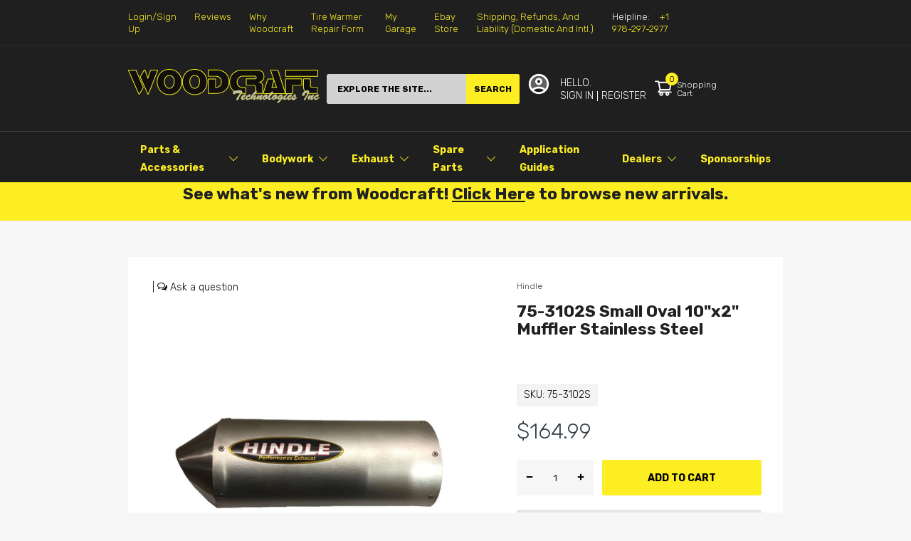

--- FILE ---
content_type: text/html; charset=utf-8
request_url: https://woodcraft-cfm.com/products/hindle-small-oval-10-x2-muffler
body_size: 91159
content:
<!doctype html>
<html lang="en">
<head><link href="//woodcraft-cfm.com/cdn/shop/t/34/assets/main_style.css?v=113062192341916082661724899980" rel="preload" as="style"><link href="//woodcraft-cfm.com/cdn/shop/t/34/assets/product.css?v=33886037661627015781645821712" rel="preload" as="style"><script type="application/javascript">(() => {EventTarget.prototype.addEvent = EventTarget.prototype.addEventListener;EventTarget.prototype.removeEvent = EventTarget.prototype.removeEventListener;window.nativeFetch = window.fetch})();</script>
<link rel="preload" href="//woodcraft-cfm.com/cdn/shop/t/34/assets/lazysizes.min.js?v=29381225077981921831645821709" as="script">
<link rel="preload" href="//woodcraft-cfm.com/cdn/shop/t/34/assets/tiny-slider.min.js?v=143719828079619568051645821712" as="script">
<link rel="preload" href="//woodcraft-cfm.com/cdn/shop/t/34/assets/common.js?v=49240601108318898651655198893" as="script"><link rel="preload" href="//woodcraft-cfm.com/cdn/shop/t/34/assets/product-page.js?v=178246263376585433421768245452" as="script"><!-- "snippets/booster-seo.liquid" was not rendered, the associated app was uninstalled -->
  <link rel="preconnect dns-prefetch" href="https://fonts.googleapis.com" crossorigin>
  <link rel="preconnect dns-prefetch" href="https://fonts.gstatic.com" crossorigin><!--===== Theme Font Family ===== --><script type="text/javascript">
		WebFontConfig = {
			classes: false,
			events: false,
			google: {
				api: 'https://fonts.googleapis.com/css2',
				families: ["Rubik:wght@300;400;500;600;700;800;900&display=swap"] }
		};
	</script>
	<script type="application/javascript">
		/*
		* Copyright 2016 Small Batch, Inc.
		*
		* Licensed under the Apache License, Version 2.0 (the "License"); you may not
		* use this file except in compliance with the License. You may obtain a copy of
		* the License at
		*
		* http://www.apache.org/licenses/LICENSE-2.0
		*
		* Unless required by applicable law or agreed to in writing, software
		* distributed under the License is distributed on an "AS IS" BASIS, WITHOUT
		* WARRANTIES OR CONDITIONS OF ANY KIND, either express or implied. See the
		* License for the specific language governing permissions and limitations under
		* the License.
		*/
		/* Web Font Loader v1.6.26 - (c) Adobe Systems, Google. License: Apache 2.0 */(function(){function aa(a,b,c){return a.call.apply(a.bind,arguments)}function ba(a,b,c){if(!a)throw Error();if(2<arguments.length){var d=Array.prototype.slice.call(arguments,2);return function(){var c=Array.prototype.slice.call(arguments);Array.prototype.unshift.apply(c,d);return a.apply(b,c)}}return function(){return a.apply(b,arguments)}}function p(a,b,c){p=Function.prototype.bind&&-1!=Function.prototype.bind.toString().indexOf("native code")?aa:ba;return p.apply(null,arguments)}var q=Date.now||function(){return+new Date};function ca(a,b){this.a=a;this.m=b||a;this.c=this.m.document}var da=!!window.FontFace;function t(a,b,c,d){b=a.c.createElement(b);if(c)for(var e in c)c.hasOwnProperty(e)&&("style"==e?b.style.cssText=c[e]:b.setAttribute(e,c[e]));d&&b.appendChild(a.c.createTextNode(d));return b}function u(a,b,c){a=a.c.getElementsByTagName(b)[0];a||(a=document.documentElement);a.insertBefore(c,a.lastChild)}function v(a){a.parentNode&&a.parentNode.removeChild(a)}
		function w(a,b,c){b=b||[];c=c||[];for(var d=a.className.split(/\s+/),e=0;e<b.length;e+=1){for(var f=!1,g=0;g<d.length;g+=1)if(b[e]===d[g]){f=!0;break}f||d.push(b[e])}b=[];for(e=0;e<d.length;e+=1){f=!1;for(g=0;g<c.length;g+=1)if(d[e]===c[g]){f=!0;break}f||b.push(d[e])}a.className=b.join(" ").replace(/\s+/g," ").replace(/^\s+|\s+$/,"")}function y(a,b){for(var c=a.className.split(/\s+/),d=0,e=c.length;d<e;d++)if(c[d]==b)return!0;return!1}
		function z(a){if("string"===typeof a.f)return a.f;var b=a.m.location.protocol;"about:"==b&&(b=a.a.location.protocol);return"https:"==b?"https:":"http:"}function ea(a){return a.m.location.hostname||a.a.location.hostname}
		function A(a,b,c){function d(){k&&e&&f&&(k(g),k=null)}b=t(a,"link",{rel:"stylesheet",href:b,media:"all"});var e=!1,f=!0,g=null,k=c||null;da?(b.onload=function(){e=!0;d()},b.onerror=function(){e=!0;g=Error("Stylesheet failed to load");d()}):setTimeout(function(){e=!0;d()},0);u(a,"head",b)}
		function B(a,b,c,d){var e=a.c.getElementsByTagName("head")[0];if(e){var f=t(a,"script",{src:b}),g=!1;f.onload=f.onreadystatechange=function(){g||this.readyState&&"loaded"!=this.readyState&&"complete"!=this.readyState||(g=!0,c&&c(null),f.onload=f.onreadystatechange=null,"HEAD"==f.parentNode.tagName&&e.removeChild(f))};e.appendChild(f);setTimeout(function(){g||(g=!0,c&&c(Error("Script load timeout")))},d||5E3);return f}return null};function C(){this.a=0;this.c=null}function D(a){a.a++;return function(){a.a--;E(a)}}function F(a,b){a.c=b;E(a)}function E(a){0==a.a&&a.c&&(a.c(),a.c=null)};function G(a){this.a=a||"-"}G.prototype.c=function(a){for(var b=[],c=0;c<arguments.length;c++)b.push(arguments[c].replace(/[\W_]+/g,"").toLowerCase());return b.join(this.a)};function H(a,b){this.c=a;this.f=4;this.a="n";var c=(b||"n4").match(/^([nio])([1-9])$/i);c&&(this.a=c[1],this.f=parseInt(c[2],10))}function fa(a){return I(a)+" "+(a.f+"00")+" 300px "+J(a.c)}function J(a){var b=[];a=a.split(/,\s*/);for(var c=0;c<a.length;c++){var d=a[c].replace(/['"]/g,"");-1!=d.indexOf(" ")||/^\d/.test(d)?b.push("'"+d+"'"):b.push(d)}return b.join(",")}function K(a){return a.a+a.f}function I(a){var b="normal";"o"===a.a?b="oblique":"i"===a.a&&(b="italic");return b}
		function ga(a){var b=4,c="n",d=null;a&&((d=a.match(/(normal|oblique|italic)/i))&&d[1]&&(c=d[1].substr(0,1).toLowerCase()),(d=a.match(/([1-9]00|normal|bold)/i))&&d[1]&&(/bold/i.test(d[1])?b=7:/[1-9]00/.test(d[1])&&(b=parseInt(d[1].substr(0,1),10))));return c+b};function ha(a,b){this.c=a;this.f=a.m.document.documentElement;this.h=b;this.a=new G("-");this.j=!1!==b.events;this.g=!1!==b.classes}function ia(a){a.g&&w(a.f,[a.a.c("wf","loading")]);L(a,"loading")}function M(a){if(a.g){var b=y(a.f,a.a.c("wf","active")),c=[],d=[a.a.c("wf","loading")];b||c.push(a.a.c("wf","inactive"));w(a.f,c,d)}L(a,"inactive")}function L(a,b,c){if(a.j&&a.h[b])if(c)a.h[b](c.c,K(c));else a.h[b]()};function ja(){this.c={}}function ka(a,b,c){var d=[],e;for(e in b)if(b.hasOwnProperty(e)){var f=a.c[e];f&&d.push(f(b[e],c))}return d};function N(a,b){this.c=a;this.f=b;this.a=t(this.c,"span",{"aria-hidden":"true"},this.f)}function O(a){u(a.c,"body",a.a)}function P(a){return"display:block;position:absolute;top:-9999px;left:-9999px;font-size:300px;width:auto;height:auto;line-height:normal;margin:0;padding:0;font-variant:normal;white-space:nowrap;font-family:"+J(a.c)+";"+("font-style:"+I(a)+";font-weight:"+(a.f+"00")+";")};function Q(a,b,c,d,e,f){this.g=a;this.j=b;this.a=d;this.c=c;this.f=e||3E3;this.h=f||void 0}Q.prototype.start=function(){var a=this.c.m.document,b=this,c=q(),d=new Promise(function(d,e){function k(){q()-c>=b.f?e():a.fonts.load(fa(b.a),b.h).then(function(a){1<=a.length?d():setTimeout(k,25)},function(){e()})}k()}),e=new Promise(function(a,d){setTimeout(d,b.f)});Promise.race([e,d]).then(function(){b.g(b.a)},function(){b.j(b.a)})};function R(a,b,c,d,e,f,g){this.v=a;this.B=b;this.c=c;this.a=d;this.s=g||"BESbswy";this.f={};this.w=e||3E3;this.u=f||null;this.o=this.j=this.h=this.g=null;this.g=new N(this.c,this.s);this.h=new N(this.c,this.s);this.j=new N(this.c,this.s);this.o=new N(this.c,this.s);a=new H(this.a.c+",serif",K(this.a));a=P(a);this.g.a.style.cssText=a;a=new H(this.a.c+",sans-serif",K(this.a));a=P(a);this.h.a.style.cssText=a;a=new H("serif",K(this.a));a=P(a);this.j.a.style.cssText=a;a=new H("sans-serif",K(this.a));a=
		P(a);this.o.a.style.cssText=a;O(this.g);O(this.h);O(this.j);O(this.o)}var S={D:"serif",C:"sans-serif"},T=null;function U(){if(null===T){var a=/AppleWebKit\/([0-9]+)(?:\.([0-9]+))/.exec(window.navigator.userAgent);T=!!a&&(536>parseInt(a[1],10)||536===parseInt(a[1],10)&&11>=parseInt(a[2],10))}return T}R.prototype.start=function(){this.f.serif=this.j.a.offsetWidth;this.f["sans-serif"]=this.o.a.offsetWidth;this.A=q();la(this)};
		function ma(a,b,c){for(var d in S)if(S.hasOwnProperty(d)&&b===a.f[S[d]]&&c===a.f[S[d]])return!0;return!1}function la(a){var b=a.g.a.offsetWidth,c=a.h.a.offsetWidth,d;(d=b===a.f.serif&&c===a.f["sans-serif"])||(d=U()&&ma(a,b,c));d?q()-a.A>=a.w?U()&&ma(a,b,c)&&(null===a.u||a.u.hasOwnProperty(a.a.c))?V(a,a.v):V(a,a.B):na(a):V(a,a.v)}function na(a){setTimeout(p(function(){la(this)},a),50)}function V(a,b){setTimeout(p(function(){v(this.g.a);v(this.h.a);v(this.j.a);v(this.o.a);b(this.a)},a),0)};function W(a,b,c){this.c=a;this.a=b;this.f=0;this.o=this.j=!1;this.s=c}var X=null;W.prototype.g=function(a){var b=this.a;b.g&&w(b.f,[b.a.c("wf",a.c,K(a).toString(),"active")],[b.a.c("wf",a.c,K(a).toString(),"loading"),b.a.c("wf",a.c,K(a).toString(),"inactive")]);L(b,"fontactive",a);this.o=!0;oa(this)};
		W.prototype.h=function(a){var b=this.a;if(b.g){var c=y(b.f,b.a.c("wf",a.c,K(a).toString(),"active")),d=[],e=[b.a.c("wf",a.c,K(a).toString(),"loading")];c||d.push(b.a.c("wf",a.c,K(a).toString(),"inactive"));w(b.f,d,e)}L(b,"fontinactive",a);oa(this)};function oa(a){0==--a.f&&a.j&&(a.o?(a=a.a,a.g&&w(a.f,[a.a.c("wf","active")],[a.a.c("wf","loading"),a.a.c("wf","inactive")]),L(a,"active")):M(a.a))};function pa(a){this.j=a;this.a=new ja;this.h=0;this.f=this.g=!0}pa.prototype.load=function(a){this.c=new ca(this.j,a.context||this.j);this.g=!1!==a.events;this.f=!1!==a.classes;qa(this,new ha(this.c,a),a)};
		function ra(a,b,c,d,e){var f=0==--a.h;(a.f||a.g)&&setTimeout(function(){var a=e||null,k=d||null||{};if(0===c.length&&f)M(b.a);else{b.f+=c.length;f&&(b.j=f);var h,m=[];for(h=0;h<c.length;h++){var l=c[h],n=k[l.c],r=b.a,x=l;r.g&&w(r.f,[r.a.c("wf",x.c,K(x).toString(),"loading")]);L(r,"fontloading",x);r=null;null===X&&(X=window.FontFace?(x=/Gecko.*Firefox\/(\d+)/.exec(window.navigator.userAgent))?42<parseInt(x[1],10):!0:!1);X?r=new Q(p(b.g,b),p(b.h,b),b.c,l,b.s,n):r=new R(p(b.g,b),p(b.h,b),b.c,l,b.s,a,
		n);m.push(r)}for(h=0;h<m.length;h++)m[h].start()}},0)}function qa(a,b,c){var d=[],e=c.timeout;ia(b);var d=ka(a.a,c,a.c),f=new W(a.c,b,e);a.h=d.length;b=0;for(c=d.length;b<c;b++)d[b].load(function(b,d,c){ra(a,f,b,d,c)})};function sa(a,b){this.c=a;this.a=b}function ta(a,b,c){var d=z(a.c);a=(a.a.api||"fast.fonts.net/jsapi").replace(/^.*http(s?):(\/\/)?/,"");return d+"//"+a+"/"+b+".js"+(c?"?v="+c:"")}
		sa.prototype.load=function(a){function b(){if(f["__mti_fntLst"+d]){var c=f["__mti_fntLst"+d](),e=[],h;if(c)for(var m=0;m<c.length;m++){var l=c[m].fontfamily;void 0!=c[m].fontStyle&&void 0!=c[m].fontWeight?(h=c[m].fontStyle+c[m].fontWeight,e.push(new H(l,h))):e.push(new H(l))}a(e)}else setTimeout(function(){b()},50)}var c=this,d=c.a.projectId,e=c.a.version;if(d){var f=c.c.m;B(this.c,ta(c,d,e),function(e){e?a([]):(f["__MonotypeConfiguration__"+d]=function(){return c.a},b())}).id="__MonotypeAPIScript__"+
		d}else a([])};function ua(a,b){this.c=a;this.a=b}ua.prototype.load=function(a){var b,c,d=this.a.urls||[],e=this.a.families||[],f=this.a.testStrings||{},g=new C;b=0;for(c=d.length;b<c;b++)A(this.c,d[b],D(g));var k=[];b=0;for(c=e.length;b<c;b++)if(d=e[b].split(":"),d[1])for(var h=d[1].split(","),m=0;m<h.length;m+=1)k.push(new H(d[0],h[m]));else k.push(new H(d[0]));F(g,function(){a(k,f)})};function va(a,b,c){a?this.c=a:this.c=b+wa;this.a=[];this.f=[];this.g=c||""}var wa="//fonts.googleapis.com/css";function xa(a,b){for(var c=b.length,d=0;d<c;d++){var e=b[d].split(":");3==e.length&&a.f.push(e.pop());var f="";2==e.length&&""!=e[1]&&(f=":");a.a.push(e.join(f))}}
		function ya(a){if(0==a.a.length)throw Error("No fonts to load!");if(-1!=a.c.indexOf("kit="))return a.c;for(var b=a.a.length,c=[],d=0;d<b;d++)c.push(a.a[d].replace(/ /g,"+"));b=a.c+"?family="+c.join("%7C");0<a.f.length&&(b+="&subset="+a.f.join(","));0<a.g.length&&(b+="&text="+encodeURIComponent(a.g));return b};function za(a){this.f=a;this.a=[];this.c={}}
		var Aa={latin:"BESbswy","latin-ext":"\u00e7\u00f6\u00fc\u011f\u015f",cyrillic:"\u0439\u044f\u0416",greek:"\u03b1\u03b2\u03a3",khmer:"\u1780\u1781\u1782",Hanuman:"\u1780\u1781\u1782"},Ba={thin:"1",extralight:"2","extra-light":"2",ultralight:"2","ultra-light":"2",light:"3",regular:"4",book:"4",medium:"5","semi-bold":"6",semibold:"6","demi-bold":"6",demibold:"6",bold:"7","extra-bold":"8",extrabold:"8","ultra-bold":"8",ultrabold:"8",black:"9",heavy:"9",l:"3",r:"4",b:"7"},Ca={i:"i",italic:"i",n:"n",normal:"n"},
		Da=/^(thin|(?:(?:extra|ultra)-?)?light|regular|book|medium|(?:(?:semi|demi|extra|ultra)-?)?bold|black|heavy|l|r|b|[1-9]00)?(n|i|normal|italic)?$/;
		function Ea(a){for(var b=a.f.length,c=0;c<b;c++){var d=a.f[c].split(":"),e=d[0].replace(/\+/g," "),f=["n4"];if(2<=d.length){var g;var k=d[1];g=[];if(k)for(var k=k.split(","),h=k.length,m=0;m<h;m++){var l;l=k[m];if(l.match(/^[\w-]+$/)){var n=Da.exec(l.toLowerCase());if(null==n)l="";else{l=n[2];l=null==l||""==l?"n":Ca[l];n=n[1];if(null==n||""==n)n="4";else var r=Ba[n],n=r?r:isNaN(n)?"4":n.substr(0,1);l=[l,n].join("")}}else l="";l&&g.push(l)}0<g.length&&(f=g);3==d.length&&(d=d[2],g=[],d=d?d.split(","):
		g,0<d.length&&(d=Aa[d[0]])&&(a.c[e]=d))}a.c[e]||(d=Aa[e])&&(a.c[e]=d);for(d=0;d<f.length;d+=1)a.a.push(new H(e,f[d]))}};function Fa(a,b){this.c=a;this.a=b}var Ga={Arimo:!0,Cousine:!0,Tinos:!0};Fa.prototype.load=function(a){var b=new C,c=this.c,d=new va(this.a.api,z(c),this.a.text),e=this.a.families;xa(d,e);var f=new za(e);Ea(f);A(c,ya(d),D(b));F(b,function(){a(f.a,f.c,Ga)})};function Ha(a,b){this.c=a;this.a=b}Ha.prototype.load=function(a){var b=this.a.id,c=this.c.m;b?B(this.c,(this.a.api||"https://use.typekit.net")+"/"+b+".js",function(b){if(b)a([]);else if(c.Typekit&&c.Typekit.config&&c.Typekit.config.fn){b=c.Typekit.config.fn;for(var e=[],f=0;f<b.length;f+=2)for(var g=b[f],k=b[f+1],h=0;h<k.length;h++)e.push(new H(g,k[h]));try{c.Typekit.load({events:!1,classes:!1,async:!0})}catch(m){}a(e)}},2E3):a([])};function Ia(a,b){this.c=a;this.f=b;this.a=[]}Ia.prototype.load=function(a){var b=this.f.id,c=this.c.m,d=this;b?(c.__webfontfontdeckmodule__||(c.__webfontfontdeckmodule__={}),c.__webfontfontdeckmodule__[b]=function(b,c){for(var g=0,k=c.fonts.length;g<k;++g){var h=c.fonts[g];d.a.push(new H(h.name,ga("font-weight:"+h.weight+";font-style:"+h.style)))}a(d.a)},B(this.c,z(this.c)+(this.f.api||"//f.fontdeck.com/s/css/js/")+ea(this.c)+"/"+b+".js",function(b){b&&a([])})):a([])};var Y=new pa(window);Y.a.c.custom=function(a,b){return new ua(b,a)};Y.a.c.fontdeck=function(a,b){return new Ia(b,a)};Y.a.c.monotype=function(a,b){return new sa(b,a)};Y.a.c.typekit=function(a,b){return new Ha(b,a)};Y.a.c.google=function(a,b){return new Fa(b,a)};var Z={load:p(Y.load,Y)};"function"===typeof define&&define.amd?define(function(){return Z}):"undefined"!==typeof module&&module.exports?module.exports=Z:(window.WebFont=Z,window.WebFontConfig&&Y.load(window.WebFontConfig));}());
	</script><link rel="shortcut icon" type="image/x-icon" href="//woodcraft-cfm.com/cdn/shop/t/34/assets/favicon.png?v=168960851526349231561645821713">
  <meta charset="utf-8">
  <meta name="viewport" content="viewport-fit=cover, width=device-width,initial-scale=1, user-scalable=0"/>
  <meta name="google" content="notranslate">
  <meta name='HandheldFriendly' content='True'>
  <meta name='MobileOptimized' content='360'>
  <meta http-equiv="cleartype" content="on">
  <meta name="theme-color" content="#fcee22">
   <!-- Google Tag Manager -->
<script>(function(w,d,s,l,i){w[l]=w[l]||[];w[l].push({'gtm.start':
new Date().getTime(),event:'gtm.js'});var f=d.getElementsByTagName(s)[0],
j=d.createElement(s),dl=l!='dataLayer'?'&l='+l:'';j.async=true;j.src=
'https://www.googletagmanager.com/gtm.js?id='+i+dl;f.parentNode.insertBefore(j,f);
})(window,document,'script','dataLayer','GTM-586HBK2S');</script> 
  <!-- End Google Tag Manager -->

<meta name="author" content="Woodcraft Technologies">
<meta property="og:url" content="https://woodcraft-cfm.com/products/hindle-small-oval-10-x2-muffler">
<meta property="og:site_name" content="Woodcraft Technologies">


  <meta property="og:type" content="product">
  <meta property="og:title" content="75-3102S Small Oval 10&quot;x2&quot; Muffler Stainless Steel">
  
    <meta property="og:image" content="http://woodcraft-cfm.com/cdn/shop/products/75-3102S_1_600x.jpg?v=1750420709">
    <meta property="og:image:secure_url" content="https://woodcraft-cfm.com/cdn/shop/products/75-3102S_1_600x.jpg?v=1750420709">
    
  
    <meta property="og:image" content="http://woodcraft-cfm.com/cdn/shop/products/75-3102S_2_1cadb2fe-9f70-4a66-b61c-d574b4d6aad1_600x.jpg?v=1750420710">
    <meta property="og:image:secure_url" content="https://woodcraft-cfm.com/cdn/shop/products/75-3102S_2_1cadb2fe-9f70-4a66-b61c-d574b4d6aad1_600x.jpg?v=1750420710">
    
  
  <meta property="og:price:amount" content="164.99">
  <meta property="og:price:currency" content="USD">


  <meta property="og:description" content="Nearly 40 years of research and development has made Hindle a worldwide leader in performance aftermarket exhaust systems. The focus of Hindle designs is derived from founder Lang Hindle whose pedigree includes decades of winning races and championships at the top levels of racing in North America. Lang understands the">




<meta name="twitter:card" content="summary">

  <meta name="twitter:title" content="75-3102S Small Oval 10"x2" Muffler Stainless Steel">
  <meta name="twitter:description" content="Nearly 40 years of research and development has made Hindle a worldwide leader in performance aftermarket exhaust systems. The focus of Hindle designs is derived from founder Lang Hindle whose pedigree includes decades of winning races and championships at the top levels of racing in North America. Lang understands the importance of what both street riders and racers really need from an exhaust system- and developed the full line of products around three important principles. Value: In spite of their performance numbers and light weight- Hindle Exhausts are also exceptionally affordable. Hindle prides itself of delivering results at a price that allows you to spend more time on the road or the track. All Small Oval or Round mufflers couple great style and that legendary Hindle sound. These mufflers will give your ride both a distinct classic euro look and">
  <meta name="twitter:image" content="https://woodcraft-cfm.com/cdn/shop/products/75-3102S_1_240x.jpg?v=1750420709">
  <meta name="twitter:image:width" content="240">
  <meta name="twitter:image:height" content="240">


  <link rel="preconnect dns-prefetch" href="https://cdn.shopify.com">
  
  <link rel="preconnect dns-prefetch" href="https://cdn.shopifycloud.com">
  <link rel="preconnect dns-prefetch" href="https://woodcraft-cfm.com"><link href="//woodcraft-cfm.com/cdn/shop/t/34/assets/main_style.css?v=113062192341916082661724899980" rel="stylesheet" as="style">
<link href="//woodcraft-cfm.com/cdn/shop/t/34/assets/product.css?v=33886037661627015781645821712" rel="stylesheet" as="style"><style>:root { --rtl-layout: false; --body-font-family: Rubik,sans-serif, open-sans-serif; --font-heading: Rubik,sans-serif, open-sans-serif; --heading-size-h1: 36px; --heading-size-h2: 30px; --heading-size-h3: 23px; --heading-size-h4: 18px; --heading-size-h5: 16px; --heading-size-h6: 14px; --heading-1-weight: 700; --heading-2-weight: 400; --heading-3-weight: 700; --heading-4-weight: 400; --heading-5-weight: 400; --heading-6-weight: 400; --body-font-size: 14px; --body-font-weight: 300; --main-color: #fcee22; --main-text-color: #ffffff; --main-color-rgba: 252, 238, 34; --body-border-color: #dddddd; --text-miscellaneous: #ffffff; --miscellaneous-color: #ffffff; --body-bg-color: #f6f6f6; --body-color: #000000; --body-second-color: #747474; --body-link: #000000; --border-radius-default: 42px; --sale-lb-cl: #272e35; --sale-lb-bgcl: #fdb819; --hot-lb-cl: #272e35; --hot-lb-bgcl: #f00000; --new-lb-cl: #272e35; --new-lb-bgcl: #12a05c; --section-heading-cl: #000000; --section-heading-fw: 500; --section-subheading-cl: #000000; --section-subheading-fw: 400; --btn1-fs: 14px; --btn1-fw: 700; --btn1-cl: #000000; --btn1-cl: #000000; --btn1-bg-cl: #fcee22; --btn1-hover-cl: #ffffff; --btn1-hover-bg-cl: #333e48; --btn1-border-width: 0; --btn1-border-cl: rgba(0,0,0,0); --btn1-hover-border-cl: rgba(0,0,0,0); --btn1-padidng: 11px; --btn2-fs: 15px; --btn2-fw: 700; --btn2-cl: #fcee22; --btn2-bg-cl: #000000; --btn2-hover-cl: #030303; --btn2-hover-bg-cl: #fcee22; --btn2-border-width: 1; --btn2-border-cl: rgba(0,0,0,0); --btn2-hover-border-cl: rgba(0,0,0,0); --btn2-padidng: 11px; --btn3-fs: 14px; --btn3-fw: 400; --btn3-cl: #ffffff; --btn3-bg-cl: #000000; --btn3-hover-cl: #000000; --btn3-hover-bg-cl: #fcee22; --btn3-border-width: 1; --btn3-border-cl: rgba(0,0,0,0); --btn3-hover-border-cl: rgba(0,0,0,0); --btn3-padidng: 11px; --price-color: #000000; --price-compare-color: #a9a9a9; --price-sale-color: #e94141; --rating-star-color: #ff9923; --rating-star-empty-color: #a9a9a9; --footer-bg: ; --footer-text-cl: ; --color-second: #212121; --product-item-name: 17px; --product-item-price: 20px; --body-14: 14px; --breadcrumb-color-1: #212121; --breadcrumb-color-2: #a9a9a9; --bg-white: #ffffff; --gutter-xlg: 40px; --gutter-lg: 30px; --gutter-md: 25px; --gutter-sm: 20px; --gutter-xs: 15px; --gutter-xxs: 10px;--default-skin-png: url(//woodcraft-cfm.com/cdn/shop/t/34/assets/default-skin.png?v=115405504031309184941645821713); --default-skin-svg: url(//woodcraft-cfm.com/cdn/shop/t/34/assets/default-skin.svg?v=118181495713311880261645821712); --preloader-gif: url(//woodcraft-cfm.com/cdn/shop/t/34/assets/preloader.gif?v=77008736554601496081645821712);}</style><style data-shopify>.section-header:not(.not-settings){
    text-align: center;
    margin: 0 0 60px 0;
  }.section-header .section-heading{
    font-size: 23px;
    color: #212121;
    line-height: 32px;
    font-weight: 700;
  }</style><style data-shopify>.slider-container:not(.slider-initialized){overflow: hidden;white-space: nowrap;}.slider-container:not(.slider-initialized) .slider-item{display:inline-block;vertical-align: top;white-space: normal;}
  .pending *{ display: block;} .pending span{ display: none;}.slider-item{height: 100%;}
  .visibility-hidden{visibility: hidden;}.custom-color[data-custom-color="Black"] a{color: #000000;}.custom-color[data-custom-color="Gold"] a{color: #FFD700;}.custom-color[data-custom-color="Blue"] a{color:  #0000FF;}.custom-color[data-custom-color="Brown"] a{color:  #A52A2A;}.custom-color[data-custom-color="Grey"] a{color:  #808080;}.custom-color[data-custom-color="Pink"] a{color:  #FFC0CB;}.custom-color[data-custom-color="Red"] a{color:  #FF0000;}.custom-color[data-custom-color="White"] a{color:  #FFFFFF;}.custom-color[data-custom-color="Yellow"] a{color:  #FFFF00;}</style><style type="text/css">
    :root {
      --arn-add-wishlist-icon-color: ;
      --arn-add-wishlist-icon-active-color: ;
      --arn-show-wishlist-icon-color: ;
      --arn-show-wishlist-icon-active-color: ;
      --arn-remove-wishlist-icon-color: ;

      --arn-add-compare-icon-color: ;
      --arn-add-compare-icon-active-color: ;
      --arn-show-compare-icon-color: ;
      --arn-show-compare-icon-active-color: ;
      --arn-remove-compare-icon-color: ;
      --arn-preloader-icon-color: ;
      
      --arn-outstock-color: #ff0000;
      --arn-instock-color: #2D882D;
      --arn-table-heading-bkg: ;
      --arn-table-text-color-1: #000000;
      --arn-table-text-color-2: ;
      --arn-table-btn-border-color: #000000;
      --arn-table-btn-color: #ffffff;
      --arn-table-btn-active-color: #000000;

      --arn-table-product-heading: "";
      --arn-table-price-heading: "";
      --arn-table-image-heading: "";
      --arn-table-price-heading: "";
      --arn-table-available-heading: "";
      --arn-table-delete-heading: "";

      --bg-sidenav: #fff;
      --link-color: #000;
      --font-size-title: 15px;
      --button-add-bg: #fed700;
      --button-add-cl: #fff;
      --button-add-br: #fed700;
      --button-add-hover-bg: #fed700;
      --button-add-hover-cl: #fff;
      --button-add-hover-br: #fed700;
      --button-remove-bg: #000;
      --button-remove-cl: #fff;
      --button-remove-br: #000;
      --button-remove-hover-bg: #000;
      --button-remove-hover-cl: #fff;
      --button-remove-hover-br: #000;
      --button-border-radius: 20px;

      --arn-wishlist-page-bg: ;
      --arn-wishlist-page-text: ;

       --arn-show-wishlist-fl-min-height: ;
      --arn-show-wishlist-fl-min-width: ;
      --arn-show-wishlist-fl-height: px;
      --arn-show-wishlist-fl-width: px;
      --arn-show-wishlist-fl-bottom: ;
      --arn-show-wishlist-fl-top: ;
      --arn-show-wishlist-fl-left: ;
      --arn-show-wishlist-fl-right: ;
      --arn-show-wishlist-fl-boxShadow: ;
      --arn-show-wishlist-fl-backgroundColor: ;
      --arn-show-wishlist-fl-color: ;
      --arn-show-wishlist-fl-borderRadius: px;

      --arn-add-wishlist-bg: ;
      --arn-add-wishlist-bg-actived: ;
      --arn-add-wishlist-color: ;
      --arn-add-wishlist-color-actived: ;
      --arn-add-wishlist-width: px;
      --arn-add-wishlist-height: px;
      --arn-add-wishlist-borderRadius: px;

      --arn-compare-page-bg: ;
      --arn-compare-page-text: ;

      --arn-show-compare-fl-min-height: ;
      --arn-show-compare-fl-min-width: ;
      --arn-show-compare-fl-height: px;
      --arn-show-compare-fl-width: px;
      --arn-show-compare-fl-bottom: ;
      --arn-show-compare-fl-top: ;
      --arn-show-compare-fl-left: ;
      --arn-show-compare-fl-right: ;
      --arn-show-compare-fl-boxShadow: ;
      --arn-show-compare-fl-backgroundColor: ;
      --arn-show-compare-fl-color: ;
      --arn-show-compare-fl-borderRadius: px;

      --arn-add-compare-bg: ;
      --arn-add-compare-color: ;
      --arn-add-compare-bg-actived: ;
      --arn-add-compare-color-actived: ;
      --arn-add-compare-width: px;
      --arn-add-compare-height: px;
      --arn-add-compare-borderRadius: px;
    }
    .row{display:-ms-flexbox;display:flex;-ms-flex-wrap:wrap;flex-wrap:wrap;margin-right:-15px;margin-left:-15px}
.no-gutters{margin-right:0;margin-left:0}
.no-gutters > .col,.no-gutters > [class*="col-"]{padding-right:0;padding-left:0}
.col,.col-1,.col-10,.col-11,.col-12,.col-2,.col-3,.col-4,.col-5,.col-6,.col-7,.col-8,.col-9,.col-auto,.col-lg,.col-lg-1,.col-lg-10,.col-lg-11,.col-lg-12,.col-lg-2,.col-lg-3,.col-lg-4,.col-lg-5,.col-lg-6,.col-lg-7,.col-lg-8,.col-lg-9,.col-lg-auto,.col-md,.col-md-1,.col-md-10,.col-md-11,.col-md-12,.col-md-2,.col-md-3,.col-md-4,.col-md-5,.col-md-6,.col-md-7,.col-md-8,.col-md-9,.col-md-auto,.col-sm,.col-sm-1,.col-sm-10,.col-sm-11,.col-sm-12,.col-sm-2,.col-sm-3,.col-sm-4,.col-sm-5,.col-sm-6,.col-sm-7,.col-sm-8,.col-sm-9,.col-sm-auto,.col-5th,.col-xs-5th,.col-sm-5th,.col-md-5th,.col-lg-5th,.col-xl-5th,.col-xxs-1,.col-xxs-2,.col-xxs-3,.col-xxs-4,.col-xxs-5,.col-xxs-6,.col-xxs-7,.col-xxs-8,.col-xxs-9,.col-xxs-10,.col-xxs-11,.col-xxs-12,.col-xl,.col-xl-1,.col-xl-10,.col-xl-11,.col-xl-12,.col-xl-2,.col-xl-3,.col-xl-4,.col-xl-5,.col-xl-6,.col-xl-7,.col-xl-8,.col-xl-9,.col-xl-auto{position:relative;width:100%;padding-right:15px;padding-left:15px}
.col{-ms-flex-preferred-size:0;flex-basis:0;-ms-flex-positive:1;flex-grow:1;max-width:100%}
.col-auto{-ms-flex:0 0 auto;flex:0 0 auto;width:auto;max-width:100%}
.col-1{-ms-flex:0 0 8.333333%;flex:0 0 8.333333%;max-width:8.333333%}
.col-2{-ms-flex:0 0 16.666667%;flex:0 0 16.666667%;max-width:16.666667%}
.col-3{-ms-flex:0 0 25%;flex:0 0 25%;max-width:25%}
.col-4{-ms-flex:0 0 33.333333%;flex:0 0 33.333333%;max-width:33.333333%}
.col-5{-ms-flex:0 0 41.666667%;flex:0 0 41.666667%;max-width:41.666667%}
.col-6{-ms-flex:0 0 50%;flex:0 0 50%;max-width:50%}
.col-7{-ms-flex:0 0 58.333333%;flex:0 0 58.333333%;max-width:58.333333%}
.col-8{-ms-flex:0 0 66.666667%;flex:0 0 66.666667%;max-width:66.666667%}
.col-9{-ms-flex:0 0 75%;flex:0 0 75%;max-width:75%}
.col-10{-ms-flex:0 0 83.333333%;flex:0 0 83.333333%;max-width:83.333333%}
.col-11{-ms-flex:0 0 91.666667%;flex:0 0 91.666667%;max-width:91.666667%}
.col-12{-ms-flex:0 0 100%;flex:0 0 100%;max-width:100%}
.col-5th{-ms-flex:0 0 20%;flex:0 0 20%;max-width:20%}
.order-first{-ms-flex-order:-1;order:-1}
.order-last{-ms-flex-order:13;order:13}
.order-0{-ms-flex-order:0;order:0}
.order-1{-ms-flex-order:1;order:1}
.order-2{-ms-flex-order:2;order:2}
.order-3{-ms-flex-order:3;order:3}
.order-4{-ms-flex-order:4;order:4}
.order-5{-ms-flex-order:5;order:5}
.order-6{-ms-flex-order:6;order:6}
.order-7{-ms-flex-order:7;order:7}
.order-8{-ms-flex-order:8;order:8}
.order-9{-ms-flex-order:9;order:9}
.order-10{-ms-flex-order:10;order:10}
.order-11{-ms-flex-order:11;order:11}
.order-12{-ms-flex-order:12;order:12}
.offset-1{margin-left:8.333333%}
.offset-2{margin-left:16.666667%}
.offset-3{margin-left:25%}
.offset-4{margin-left:33.333333%}
.offset-5{margin-left:41.666667%}
.offset-6{margin-left:50%}
.offset-7{margin-left:58.333333%}
.offset-8{margin-left:66.666667%}
.offset-9{margin-left:75%}
.offset-10{margin-left:83.333333%}
.offset-11{margin-left:91.666667%}
@media (min-width: 375px) {
.col-xxs-1{-ms-flex:0 0 8.333333%;flex:0 0 8.333333%;max-width:8.333333%}
.col-xxs-2{-ms-flex:0 0 16.666667%;flex:0 0 16.666667%;max-width:16.666667%}
.col-xxs-3{-ms-flex:0 0 25%;flex:0 0 25%;max-width:25%}
.col-xxs-4{-ms-flex:0 0 33.333333%;flex:0 0 33.333333%;max-width:33.333333%}
.col-xxs-5{-ms-flex:0 0 41.666667%;flex:0 0 41.666667%;max-width:41.666667%}
.col-xxs-6{-ms-flex:0 0 50%;flex:0 0 50%;max-width:50%}
.col-xxs-7{-ms-flex:0 0 58.333333%;flex:0 0 58.333333%;max-width:58.333333%}
.col-xxs-8{-ms-flex:0 0 66.666667%;flex:0 0 66.666667%;max-width:66.666667%}
.col-xxs-9{-ms-flex:0 0 75%;flex:0 0 75%;max-width:75%}
.col-xxs-10{-ms-flex:0 0 83.333333%;flex:0 0 83.333333%;max-width:83.333333%}
.col-xxs-11{-ms-flex:0 0 91.666667%;flex:0 0 91.666667%;max-width:91.666667%}
.col-xxs-12{-ms-flex:0 0 100%;flex:0 0 100%;max-width:100%}
}
@media (min-width: 576px) {
.col-sm{-ms-flex-preferred-size:0;flex-basis:0;-ms-flex-positive:1;flex-grow:1;max-width:100%}
.col-sm-auto{-ms-flex:0 0 auto;flex:0 0 auto;width:auto;max-width:100%}
.col-sm-1{-ms-flex:0 0 8.333333%;flex:0 0 8.333333%;max-width:8.333333%}
.col-sm-2{-ms-flex:0 0 16.666667%;flex:0 0 16.666667%;max-width:16.666667%}
.col-sm-3{-ms-flex:0 0 25%;flex:0 0 25%;max-width:25%}
.col-sm-4{-ms-flex:0 0 33.333333%;flex:0 0 33.333333%;max-width:33.333333%}
.col-sm-5{-ms-flex:0 0 41.666667%;flex:0 0 41.666667%;max-width:41.666667%}
.col-sm-6{-ms-flex:0 0 50%;flex:0 0 50%;max-width:50%}
.col-sm-7{-ms-flex:0 0 58.333333%;flex:0 0 58.333333%;max-width:58.333333%}
.col-sm-8{-ms-flex:0 0 66.666667%;flex:0 0 66.666667%;max-width:66.666667%}
.col-sm-9{-ms-flex:0 0 75%;flex:0 0 75%;max-width:75%}
.col-sm-10{-ms-flex:0 0 83.333333%;flex:0 0 83.333333%;max-width:83.333333%}
.col-sm-11{-ms-flex:0 0 91.666667%;flex:0 0 91.666667%;max-width:91.666667%}
.col-sm-12{-ms-flex:0 0 100%;flex:0 0 100%;max-width:100%}
.col-xs-5th{-ms-flex:0 0 20%;flex:0 0 20%;max-width:20%}
.order-sm-first{-ms-flex-order:-1;order:-1}
.order-sm-last{-ms-flex-order:13;order:13}
.order-sm-0{-ms-flex-order:0;order:0}
.order-sm-1{-ms-flex-order:1;order:1}
.order-sm-2{-ms-flex-order:2;order:2}
.order-sm-3{-ms-flex-order:3;order:3}
.order-sm-4{-ms-flex-order:4;order:4}
.order-sm-5{-ms-flex-order:5;order:5}
.order-sm-6{-ms-flex-order:6;order:6}
.order-sm-7{-ms-flex-order:7;order:7}
.order-sm-8{-ms-flex-order:8;order:8}
.order-sm-9{-ms-flex-order:9;order:9}
.order-sm-10{-ms-flex-order:10;order:10}
.order-sm-11{-ms-flex-order:11;order:11}
.order-sm-12{-ms-flex-order:12;order:12}
.offset-sm-0{margin-left:0}
.offset-sm-1{margin-left:8.333333%}
.offset-sm-2{margin-left:16.666667%}
.offset-sm-3{margin-left:25%}
.offset-sm-4{margin-left:33.333333%}
.offset-sm-5{margin-left:41.666667%}
.offset-sm-6{margin-left:50%}
.offset-sm-7{margin-left:58.333333%}
.offset-sm-8{margin-left:66.666667%}
.offset-sm-9{margin-left:75%}
.offset-sm-10{margin-left:83.333333%}
.offset-sm-11{margin-left:91.666667%}
}
@media (min-width: 768px) {
.col-md{-ms-flex-preferred-size:0;flex-basis:0;-ms-flex-positive:1;flex-grow:1;max-width:100%}
.col-md-auto{-ms-flex:0 0 auto;flex:0 0 auto;width:auto;max-width:100%}
.col-md-1{-ms-flex:0 0 8.333333%;flex:0 0 8.333333%;max-width:8.333333%}
.col-md-2{-ms-flex:0 0 16.666667%;flex:0 0 16.666667%;max-width:16.666667%}
.col-md-3{-ms-flex:0 0 25%;flex:0 0 25%;max-width:25%}
.col-md-4{-ms-flex:0 0 33.333333%;flex:0 0 33.333333%;max-width:33.333333%}
.col-md-5{-ms-flex:0 0 41.666667%;flex:0 0 41.666667%;max-width:41.666667%}
.col-md-6{-ms-flex:0 0 50%;flex:0 0 50%;max-width:50%}
.col-md-7{-ms-flex:0 0 58.333333%;flex:0 0 58.333333%;max-width:58.333333%}
.col-md-8{-ms-flex:0 0 66.666667%;flex:0 0 66.666667%;max-width:66.666667%}
.col-md-9{-ms-flex:0 0 75%;flex:0 0 75%;max-width:75%}
.col-md-10{-ms-flex:0 0 83.333333%;flex:0 0 83.333333%;max-width:83.333333%}
.col-md-11{-ms-flex:0 0 91.666667%;flex:0 0 91.666667%;max-width:91.666667%}
.col-md-12{-ms-flex:0 0 100%;flex:0 0 100%;max-width:100%}
.col-md-5th{-ms-flex:0 0 20%;flex:0 0 20%;max-width:20%}
.order-md-first{-ms-flex-order:-1;order:-1}
.order-md-last{-ms-flex-order:13;order:13}
.order-md-0{-ms-flex-order:0;order:0}
.order-md-1{-ms-flex-order:1;order:1}
.order-md-2{-ms-flex-order:2;order:2}
.order-md-3{-ms-flex-order:3;order:3}
.order-md-4{-ms-flex-order:4;order:4}
.order-md-5{-ms-flex-order:5;order:5}
.order-md-6{-ms-flex-order:6;order:6}
.order-md-7{-ms-flex-order:7;order:7}
.order-md-8{-ms-flex-order:8;order:8}
.order-md-9{-ms-flex-order:9;order:9}
.order-md-10{-ms-flex-order:10;order:10}
.order-md-11{-ms-flex-order:11;order:11}
.order-md-12{-ms-flex-order:12;order:12}
.offset-md-0{margin-left:0}
.offset-md-1{margin-left:8.333333%}
.offset-md-2{margin-left:16.666667%}
.offset-md-3{margin-left:25%}
.offset-md-4{margin-left:33.333333%}
.offset-md-5{margin-left:41.666667%}
.offset-md-6{margin-left:50%}
.offset-md-7{margin-left:58.333333%}
.offset-md-8{margin-left:66.666667%}
.offset-md-9{margin-left:75%}
.offset-md-10{margin-left:83.333333%}
.offset-md-11{margin-left:91.666667%}
}
@media (min-width: 992px) {
.col-lg{-ms-flex-preferred-size:0;flex-basis:0;-ms-flex-positive:1;flex-grow:1;max-width:100%}
.col-lg-auto{-ms-flex:0 0 auto;flex:0 0 auto;width:auto;max-width:100%}
.col-lg-1{-ms-flex:0 0 8.333333%;flex:0 0 8.333333%;max-width:8.333333%}
.col-lg-2{-ms-flex:0 0 16.666667%;flex:0 0 16.666667%;max-width:16.666667%}
.col-lg-3{-ms-flex:0 0 25%;flex:0 0 25%;max-width:25%}
.col-lg-4{-ms-flex:0 0 33.333333%;flex:0 0 33.333333%;max-width:33.333333%}
.col-lg-5{-ms-flex:0 0 41.666667%;flex:0 0 41.666667%;max-width:41.666667%}
.col-lg-6{-ms-flex:0 0 50%;flex:0 0 50%;max-width:50%}
.col-lg-7{-ms-flex:0 0 58.333333%;flex:0 0 58.333333%;max-width:58.333333%}
.col-lg-8{-ms-flex:0 0 66.666667%;flex:0 0 66.666667%;max-width:66.666667%}
.col-lg-9{-ms-flex:0 0 75%;flex:0 0 75%;max-width:75%}
.col-lg-10{-ms-flex:0 0 83.333333%;flex:0 0 83.333333%;max-width:83.333333%}
.col-lg-11{-ms-flex:0 0 91.666667%;flex:0 0 91.666667%;max-width:91.666667%}
.col-lg-12{-ms-flex:0 0 100%;flex:0 0 100%;max-width:100%}
.col-lg-5th{-ms-flex:0 0 20%;flex:0 0 20%;max-width:20%}
.order-lg-first{-ms-flex-order:-1;order:-1}
.order-lg-last{-ms-flex-order:13;order:13}
.order-lg-0{-ms-flex-order:0;order:0}
.order-lg-1{-ms-flex-order:1;order:1}
.order-lg-2{-ms-flex-order:2;order:2}
.order-lg-3{-ms-flex-order:3;order:3}
.order-lg-4{-ms-flex-order:4;order:4}
.order-lg-5{-ms-flex-order:5;order:5}
.order-lg-6{-ms-flex-order:6;order:6}
.order-lg-7{-ms-flex-order:7;order:7}
.order-lg-8{-ms-flex-order:8;order:8}
.order-lg-9{-ms-flex-order:9;order:9}
.order-lg-10{-ms-flex-order:10;order:10}
.order-lg-11{-ms-flex-order:11;order:11}
.order-lg-12{-ms-flex-order:12;order:12}
.offset-lg-0{margin-left:0}
.offset-lg-1{margin-left:8.333333%}
.offset-lg-2{margin-left:16.666667%}
.offset-lg-3{margin-left:25%}
.offset-lg-4{margin-left:33.333333%}
.offset-lg-5{margin-left:41.666667%}
.offset-lg-6{margin-left:50%}
.offset-lg-7{margin-left:58.333333%}
.offset-lg-8{margin-left:66.666667%}
.offset-lg-9{margin-left:75%}
.offset-lg-10{margin-left:83.333333%}
.offset-lg-11{margin-left:91.666667%}
}
@media (min-width: 1200px) {
.col-xl{-ms-flex-preferred-size:0;flex-basis:0;-ms-flex-positive:1;flex-grow:1;max-width:100%}
.col-xl-auto{-ms-flex:0 0 auto;flex:0 0 auto;width:auto;max-width:100%}
.col-xl-1{-ms-flex:0 0 8.333333%;flex:0 0 8.333333%;max-width:8.333333%}
.col-xl-2{-ms-flex:0 0 16.666667%;flex:0 0 16.666667%;max-width:16.666667%}
.col-xl-3{-ms-flex:0 0 25%;flex:0 0 25%;max-width:25%}
.col-xl-4{-ms-flex:0 0 33.333333%;flex:0 0 33.333333%;max-width:33.333333%}
.col-xl-5{-ms-flex:0 0 41.666667%;flex:0 0 41.666667%;max-width:41.666667%}
.col-xl-6{-ms-flex:0 0 50%;flex:0 0 50%;max-width:50%}
.col-xl-7{-ms-flex:0 0 58.333333%;flex:0 0 58.333333%;max-width:58.333333%}
.col-xl-8{-ms-flex:0 0 66.666667%;flex:0 0 66.666667%;max-width:66.666667%}
.col-xl-9{-ms-flex:0 0 75%;flex:0 0 75%;max-width:75%}
.col-xl-10{-ms-flex:0 0 83.333333%;flex:0 0 83.333333%;max-width:83.333333%}
.col-xl-11{-ms-flex:0 0 91.666667%;flex:0 0 91.666667%;max-width:91.666667%}
.col-xl-12{-ms-flex:0 0 100%;flex:0 0 100%;max-width:100%}
.col-xl-5th{-ms-flex:0 0 20%;flex:0 0 20%;max-width:20%}
.order-xl-first{-ms-flex-order:-1;order:-1}
.order-xl-last{-ms-flex-order:13;order:13}
.order-xl-0{-ms-flex-order:0;order:0}
.order-xl-1{-ms-flex-order:1;order:1}
.order-xl-2{-ms-flex-order:2;order:2}
.order-xl-3{-ms-flex-order:3;order:3}
.order-xl-4{-ms-flex-order:4;order:4}
.order-xl-5{-ms-flex-order:5;order:5}
.order-xl-6{-ms-flex-order:6;order:6}
.order-xl-7{-ms-flex-order:7;order:7}
.order-xl-8{-ms-flex-order:8;order:8}
.order-xl-9{-ms-flex-order:9;order:9}
.order-xl-10{-ms-flex-order:10;order:10}
.order-xl-11{-ms-flex-order:11;order:11}
.order-xl-12{-ms-flex-order:12;order:12}
.offset-xl-0{margin-left:0}
.offset-xl-1{margin-left:8.333333%}
.offset-xl-2{margin-left:16.666667%}
.offset-xl-3{margin-left:25%}
.offset-xl-4{margin-left:33.333333%}
.offset-xl-5{margin-left:41.666667%}
.offset-xl-6{margin-left:50%}
.offset-xl-7{margin-left:58.333333%}
.offset-xl-8{margin-left:66.666667%}
.offset-xl-9{margin-left:75%}
.offset-xl-10{margin-left:83.333333%}
.offset-xl-11{margin-left:91.666667%}
}
.clearfix::after{display:block;clear:both;content:""}
.d-none{display:none!important}
.d-inline{display:inline!important}
.d-inline-block{display:inline-block!important}
.d-block{display:block!important}
.d-table{display:table!important}
.d-table-row{display:table-row!important}
.d-table-cell{display:table-cell!important}
.d-flex{display:-ms-flexbox!important;display:flex!important}
.d-inline-flex{display:-ms-inline-flexbox!important;display:inline-flex!important}
@media (min-width: 576px) {
.d-sm-none{display:none!important}
.d-sm-inline{display:inline!important}
.d-sm-inline-block{display:inline-block!important}
.d-sm-block{display:block!important}
.d-sm-table{display:table!important}
.d-sm-table-row{display:table-row!important}
.d-sm-table-cell{display:table-cell!important}
.d-sm-flex{display:-ms-flexbox!important;display:flex!important}
.d-sm-inline-flex{display:-ms-inline-flexbox!important;display:inline-flex!important}
}
@media (min-width: 768px) {
.d-md-none{display:none!important}
.d-md-inline{display:inline!important}
.d-md-inline-block{display:inline-block!important}
.d-md-block{display:block!important}
.d-md-table{display:table!important}
.d-md-table-row{display:table-row!important}
.d-md-table-cell{display:table-cell!important}
.d-md-flex{display:-ms-flexbox!important;display:flex!important}
.d-md-inline-flex{display:-ms-inline-flexbox!important;display:inline-flex!important}
}
@media (min-width: 992px) {
.d-lg-none{display:none!important}
.d-lg-inline{display:inline!important}
.d-lg-inline-block{display:inline-block!important}
.d-lg-block{display:block!important}
.d-lg-table{display:table!important}
.d-lg-table-row{display:table-row!important}
.d-lg-table-cell{display:table-cell!important}
.d-lg-flex{display:-ms-flexbox!important;display:flex!important}
.d-lg-inline-flex{display:-ms-inline-flexbox!important;display:inline-flex!important}
}
@media (min-width: 1200px) {
.d-xl-none{display:none!important}
.d-xl-inline{display:inline!important}
.d-xl-inline-block{display:inline-block!important}
.d-xl-block{display:block!important}
.d-xl-table{display:table!important}
.d-xl-table-row{display:table-row!important}
.d-xl-table-cell{display:table-cell!important}
.d-xl-flex{display:-ms-flexbox!important;display:flex!important}
.d-xl-inline-flex{display:-ms-inline-flexbox!important;display:inline-flex!important}
}
@media print {
.d-print-none{display:none!important}
.d-print-inline{display:inline!important}
.d-print-inline-block{display:inline-block!important}
.d-print-block{display:block!important}
.d-print-table{display:table!important}
.d-print-table-row{display:table-row!important}
.d-print-table-cell{display:table-cell!important}
.d-print-flex{display:-ms-flexbox!important;display:flex!important}
.d-print-inline-flex{display:-ms-inline-flexbox!important;display:inline-flex!important}
}
.justify-content-start{-ms-flex-pack:start!important;justify-content:flex-start!important}
.justify-content-end{-ms-flex-pack:end!important;justify-content:flex-end!important}
.justify-content-center{-ms-flex-pack:center!important;justify-content:center!important}
.justify-content-between{-ms-flex-pack:justify!important;justify-content:space-between!important}
.justify-content-around{-ms-flex-pack:distribute!important;justify-content:space-around!important}
.align-items-start{-ms-flex-align:start!important;align-items:flex-start!important}
.align-items-end{-ms-flex-align:end!important;align-items:flex-end!important}
.align-items-center{-ms-flex-align:center!important;align-items:center!important}
.d-grid{display:grid}
@-webkit-keyframes arn_rotating {
from{-webkit-transform:rotate(0deg);-o-transform:rotate(0deg);transform:rotate(0deg)}
to{-webkit-transform:rotate(360deg);-o-transform:rotate(360deg);transform:rotate(360deg)}
}
@keyframes arn_rotating {
from{-ms-transform:rotate(0deg);-moz-transform:rotate(0deg);-webkit-transform:rotate(0deg);-o-transform:rotate(0deg);transform:rotate(0deg)}
to{-ms-transform:rotate(360deg);-moz-transform:rotate(360deg);-webkit-transform:rotate(360deg);-o-transform:rotate(360deg);transform:rotate(360deg)}
}
[data-arn-action]{display:inline-block;position:relative;z-index:1}
[data-arn-action] .arn_icon-add-wishlist{fill:var(--arn-add-wishlist-icon-color)}
[data-arn-action] .arn_icon-show-wishlist{fill:var(--arn-show-wishlist-icon-color)}
[data-arn-action] .arn_icon-remove-wishlist{fill:var(--arn-remove-wishlist-icon-color)}
[data-arn-action] .arn_icon-add-compare{fill:var(--arn-add-compare-icon-color)}
[data-arn-action] .arn_icon-show-compare{fill:var(--arn-show-compare-icon-color)}
[data-arn-action] .arn_icon-remove-compare{fill:var(--arn-remove-compare-icon-color)}
[data-arn-action].arn_added .arn_icon-add-wishlist{fill:var(--arn-add-wishlist-icon-active-color)}
[data-arn-action].arn_added .arn_icon-add-compare{fill:var(--arn-add-compare-icon-active-color)}
[data-arn-action].arn_added_list .arn_icon-show-wishlist{fill:var(--arn-show-wishlist-icon-active-color)}
[data-arn-action].arn_added_list .arn_icon-show-compare{fill:var(--arn-show-compare-icon-active-color)}
[data-arn-action].icon-4 .arn_icon-add-wishlist{fill:none;stroke:var(--arn-add-wishlist-icon-color)}
[data-arn-action].icon-4 .arn_icon-show-wishlist{fill:none;stroke:var(--arn-show-wishlist-icon-color)}
[data-arn-action].icon-4.arn_added .arn_icon-add-wishlist{fill:none;stroke:var(--arn-add-wishlist-icon-active-color)}
[data-arn-action].icon-4.arn_added_list .arn_icon-show-wishlist{fill:none;stroke:var(--arn-show-wishlist-icon-active-color)}
[data-arn-action].icon-4.arn_added_list .arn_icon-show-compare{fill:none;stroke:var(--arn-show-compare-icon-active-color)}
[data-arn-action].icon-9 .arn_icon-add-compare{fill:none;stroke:var(--arn-add-compare-icon-color)}
[data-arn-action].icon-9 .arn_icon-show-compare{fill:none;stroke:var(--arn-show-compare-icon-color)}
[data-arn-action].icon-9.arn_added .arn_icon-add-compare{fill:none;stroke:var(--arn-add-compare-icon-active-color)}
[data-arn-action].icon-9.arn_added_list .arn_icon-show-compare {stroke: var(--arn-show-compare-icon-active-color)}
[data-arn-action] .arn_icon-preloader{display:none;-webkit-animation:arn_rotating 2s linear infinite;-moz-animation:arn_rotating 2s linear infinite;-ms-animation:arn_rotating 2s linear infinite;-o-animation:arn_rotating 2s linear infinite;animation:arn_rotating 2s linear infinite}
[data-arn-action].disabled{opacity:.5}
[data-arn-action].arn_pending{pointer-events:none}
[data-arn-action].arn_pending .arn_icon,[data-arn-action].arn_pending .number{display:none}
[data-arn-action].arn_pending .arn_icon.arn_icon-preloader{display:block}
.arn_icon-preloader{fill:var(--arn-preloader-icon-color)}
.arn-wishlist-page{overflow-x:auto}
.arn-wishlist-page.arn_wl_pending .no-wishlist-msg{display:none}
.arn-wishlist-page .page-title{margin:30px 0;text-align:center}
.arn-wishlist-page .arn-custom-list{max-width:1140px;margin:0 auto}
.arn-wishlist-page .arn-custom-list + .arn_icon-preloader,.arn-wishlist-page .arn-custom-list-share + .arn_icon-preloader{display:none;position:absolute;left:50%;top:50%;margin-left:-32px;margin-top:-16px;-webkit-animation:arn_rotating 2s linear infinite;-moz-animation:arn_rotating 2s linear infinite;-ms-animation:arn_rotating 2s linear infinite;-o-animation:arn_rotating 2s linear infinite;animation:arn_rotating 2s linear infinite}
.arn-wishlist-page .arn-custom-list.arn_pending,.arn-wishlist-page .arn-custom-list-share.arn_pending{display:block;position:relative;height:150px;overflow:hidden;visibility:hidden}
.page-arn-wishlist{margin:0 auto;max-width:1140px;position:relative;background-color:white;padding:20px}
.arn-wishlist-page .arn-custom-list.arn_pending + .arn_icon-preloader,.arn-wishlist-page .arn-custom-list-share.arn_pending + .arn_icon-preloader{display:block;-webkit-animation:arn_rotating 2s linear infinite;-moz-animation:arn_rotating 2s linear infinite;-ms-animation:arn_rotating 2s linear infinite;-o-animation:arn_rotating 2s linear infinite;animation:arn_rotating 2s linear infinite;margin-top:30px}
.arn-wishlist-page table th,.arn-wishlist-page table td{text-align:center;white-space:normal;padding:15px 20px;border-color:var(--arn-wishlist-page-bg)}
.arn-wishlist-page table th.product-image,.arn-wishlist-page table td.product-image{min-width:100px}
.arn-wishlist-page table th.product-title,.arn-wishlist-page table td.product-title{color:var(--arn-table-text-color-1)}
.arn-wishlist-page table th.product-price,.arn-wishlist-page table td.product-price{color:var(--arn-table-text-color-1)}
.arn-wishlist-page table th.product-available .instock,.arn-wishlist-page table td.product-available .instock{color:var(--arn-instock-color)}
.arn-wishlist-page table th.product-available .outstock,.arn-wishlist-page table td.product-available .outstock{color:var(--arn-outestock-color)}
.arn-wishlist-page table th.product-remove-btn,.arn-wishlist-page table td.product-remove-btn{padding-left:0;padding-right:0}
.arn-wishlist-page table td.product-detail .btn-actions{display:flex;justify-content:space-around;align-items:center}
.arn-wishlist-page table td.product-detail .btn-actions.btn-wl-icon a{border-bottom:none}
.arn-wishlist-page table td.product-detail .btn-actions .show-move{margin-left:20px}
.arn-wishlist-page table th.product-detail .view-btn,.arn-wishlist-page table td.product-detail .view-btn{display:inline-block;padding:10px 15px;line-height:1;border:1px solid var(--arn-table-btn-border-color);background:var(--arn-table-btn-color);font-size:15px;color:var(--arn-table-text-color-1)}
.arn-wishlist-page table th.product-detail .view-btn:hover,.arn-wishlist-page table td.product-detail .view-btn:hover{color:var(--arn-wishlist-page-text);background:var(--arn-table-btn-active-color)}
.arn-wishlist-page table th{background:var(--arn-wishlist-page-bg);font-weight:bold;color:var(--arn-wishlist-page-text)}
.arn-wishlist-page table .wishlist-item{position:relative}
.arn-wishlist-page table .wishlist-item:last-child td{border-bottom:none}
.arn-wishlist-page .wishlist-paginator{text-align:center;font-size:0;margin-top:15px}
.arn-wishlist-page .wishlist-paginator .wishlist-paging--item{display:inline-block;width:30px;height:30px;line-height:30px;background:#cecece;margin:0 3px;font-size:1rem}
.arn-wishlist-page .wishlist-paginator .wishlist-paging--item > a,.arn-wishlist-page .wishlist-paginator .wishlist-paging--item > span{color:#fff;user-select:none;display:block;width:100%;height:100%}
.arn-wishlist-page .wishlist-paginator .wishlist-paging--item > a:hover,.arn-wishlist-page .wishlist-paginator .wishlist-paging--item > span:hover,.arn-wishlist-page .wishlist-paginator .wishlist-paging--item > a:active,.arn-wishlist-page .wishlist-paginator .wishlist-paging--item > span:active{text-decoration:none}
.arn-wishlist-page .wishlist-paginator .wishlist-paging--item.active{background:#000}
@media (max-width: 767px) {
.arn-wishlist-page table,.arn-wishlist-page thead,.arn-wishlist-page tbody,.arn-wishlist-page th,.arn-wishlist-page td,.arn-wishlist-page tr{display:block;border:none}
.arn-wishlist-page table tr{padding:10px 0;border-bottom:1px solid var(--arn-wishlist-page-bg)}
.arn-wishlist-page table tr:last-child{border:none}
.arn-wishlist-page table thead tr{display:none}
.arn-wishlist-page table td{position:relative;text-align:center}
.arn-wishlist-page table td:before{position:absolute;top:50%;left:0;width:25%;padding-right:10px;white-space:normal;font-weight:bold;font-size:15px;color:var(--arn-wishlist-page-bg);transform:translate(0,-50%)}
.arn-wishlist-page table td.product-title:before{content:var(--arn-table-product-heading)}
.arn-wishlist-page table td.product-image:before{content:var(--arn-table-image-heading)}
.arn-wishlist-page table td.product-remove-btn:before{content:var(--arn-table-delete-heading)}
.arn-wishlist-page table td.product-price:before{content:var(--arn-table-price-heading)}
.arn-wishlist-page table td.product-available:before{content:var(--arn-table-available-heading)}
}
.page-arn-compare .page-title{margin:30px 0;text-align:center}
.page-arn-compare .no-compare-msg{display:none}
.page-arn-compare .compare-table{padding:0 20px}
.page-arn-compare .compare-table .product-comparison-template-wrapper{padding-top:0}
.modal-arn-cp .modal-arn-cp-md{display:flex;justify-content:center;max-width:80%}
.product-comparison-template-wrapper{max-width:100%}
.product-comparison-template-wrapper a{text-decoration:none}
.page-arn-compare .compare-table + .arn_icon-preloader{display:none;position:absolute;left:50%;top:50%;margin-left:-32px;margin-top:-16px;-webkit-animation:arn_rotating 2s linear infinite;-moz-animation:arn_rotating 2s linear infinite;-ms-animation:arn_rotating 2s linear infinite;-o-animation:arn_rotating 2s linear infinite;animation:arn_rotating 2s linear infinite}
.page-arn-compare .compare-table.arn_pending{display:block;position:relative;min-height:300px;overflow:hidden;background-color:#f2f2f2}
.page-arn-compare .compare-table.arn_pending + .arn_icon-preloader{display:block}
.arn_cp_pending .page-arn-compare{position:relative;min-height:150px}
.arn_cp_pending .page-arn-compare .arn_icon-preloader{display:block}
table.product_comparison_template{border:none;border-collapse:collapse;border-spacing:0;background:#fff;margin-bottom:0;table-layout:fixed;height:100%}
table.product_comparison_template tr{display:table-row}
table.product_comparison_template tr td{padding:10px 15px;border:1px solid var(--arn-compare-page-bg);position:static;flex:1 0 0}
table.product_comparison_template tr td.heading-col{flex:0 0 15%;width:200px;text-align:center}
@media (max-width: 1023px) {
table.product_comparison_template.cols_4 tr td:not(.heading-col){position:relative;flex:0 0 42.5%}
}
@media (max-width: 767px) {
.modal-arn-cp .modal-arn-cp-md{display:block;max-width:100%}
table.product_comparison_template{display:block;overflow-x:auto;overflow-y:hidden}
}
table.product_comparison_template tr td.comparison_options,table.product_comparison_template tr td.wishlist_options{word-break:break-all}
table.product_comparison_template tr td.comparison_options .line,table.product_comparison_template tr td.wishlist_options .line{display:block;padding:0 0 5px}
table.product_comparison_template tr td.comparison_options .line > label,table.product_comparison_template tr td.wishlist_options .line > label{margin:0;display:inline-block;padding:0 15px 0 0;position:relative;color:var(--arn-compare-page-text)}
table.product_comparison_template tr td.comparison_options .line > label:after,table.product_comparison_template tr td.wishlist_options .line > label:after{content:":"}
table.product_comparison_template tr .spr-header-title{display:none}
table.product_comparison_template tr .spr-summary-starrating,table.product_comparison_template tr .spr-summary-caption{display:block}
table.product_comparison_template tr .spr-summary-actions{display:inline-block;margin-top:5px}
table.product_comparison_template tr .view-btn{display:inline-block;padding:10px 15px;line-height:1;border:1px solid var(--arn-table-btn-border-color);background:var(--arn-table-btn-color);font-size:15px;color:var(--arn-table-text-color-1)}
table.product_comparison_template tr .view-btn:hover{color:var(--arn-compare-page-text);background:var(--arn-table-btn-active-color)}
table.product_comparison_template .heading-col{text-align:left;background:var(--arn-compare-page-bg);color:var(--arn-compare-page-text);font-size:15px;text-transform:uppercase;font-weight:bold}
table.product_comparison_template .product-col{text-align:center;position:relative;height:100%}
table.product_comparison_template .product-col .comparison_product{display:flex;flex-direction:column;height:100%}
table.product_comparison_template .product-col .spr-icon{top:-3px}
table.product_comparison_template .product-col .remove{position:absolute;left:10px;top:10px;font-size:18px}
table.product_comparison_template .product-col .wishlist{position:absolute;right:10px;top:10px;font-size:18px;height:30px;width:30px;border:1px solid #ddd;border-radius:60px;background-color:#fff;box-shadow:0 0 8px 2px #ccc;line-height:30px;z-index:2}
table.product_comparison_template .product-col .product-price{padding:0}
table.product_comparison_template .product-col .product-price .price{align-items:center}
table.product_comparison_template .product-col .product-image-block{margin:0 auto;width:135px}
table.product_comparison_template .product-col .product-image-block img{max-width:135px;width:100%}
table.product_comparison_template .product-col .product-name{margin:15px auto 10px;text-transform:none;letter-spacing:0;font-size:15px}
table.product_comparison_template .product-col .product-name .product-title{font-size:100%}
table.product_comparison_template .product-col .product-price .price-compare{margin:0 15px 0 0}
table.product_comparison_template .product-col .comparison_product_infos{margin-top:auto}
table.product_comparison_template .product-col .comparison_product_infos,table.product_comparison_template .product-col .wishlist_product_infos{padding:0 0 10px}
table.product_comparison_template .product-col .comparison_product_infos .btn,table.product_comparison_template .product-col .wishlist_product_infos .btn{margin:10px auto 0;padding:6px 20px;min-width:155px}
table.product_comparison_template .product-col .comparison_availability_statut{margin:0}
table.product_comparison_template .product-col.comparison_collection{word-break:break-word}
table.product_comparison_template .product-col.comparison_collection > a:last-child .separator{display:none}
.arn-compare-md{z-index:9999}
@-webkit-keyframes spin {
0%{-webkit-transform:rotate(0deg)}
100%{-webkit-transform:rotate(360deg)}
}
@keyframes spin {
0%{transform:rotate(0deg)}
100%{transform:rotate(360deg)}
}
@keyframes fadeInDown {
0%{opacity:0;transform:translateY(30px)}
100%{opacity:1;transform:translateY(0)}
}
body.wishlist-opened{overflow:hidden}
.wl_sidebar .sidenav{position:fixed;top:0;right:0;height:100%;padding:0;opacity:0;box-shadow:0 0 20px rgba(0,0,0,0.3);z-index:99992;visibility:hidden;transform:translateX(400px);transition:all .45s ease-in-out;background:var(--bg-sidenav)}
.wl_sidebar a{text-decoration:none}
.wl_sidebar .product-title{font-size:100%}
.wl_sidebar h6{margin-top:0}
.wl_sidebar.active .sidenav{opacity:1;visibility:visible;transform:translateX(0)}
.wl_sidebar.active .bg_slidebar{position:fixed;top:0;right:0;width:100vw;height:100vh;z-index:99990;background:rgba(0,0,0,0.6);transition:all .45s ease-in-out 0}
.wl_sidebar .bg{display:none}
.wishlist-content{position:relative}
.wl_sidebar .loader{border:5px solid #f3f3f3;border-radius:50%;border-top:5px solid #000;width:30px;height:30px;position:absolute;left:50%;top:35%;transform:translate(-50%,0);-webkit-animation:spin 2s linear infinite;animation:spin 2s linear infinite}
.wl_sidebar .wl-cart-head{padding:10px 0 10px 15px;display:flex;align-items:center;justify-content:space-between}
.wl_sidebar .closebtn{position:static;width:40px;height:40px;display:flex;align-items:center;justify-content:center}
.wl_sidebar .closebtn svg{fill:var(--link-color);width:13px;height:13px}
.wl_sidebar .wl-cart-head h3 a{position:relative;display:flex;justify-content:center;color:inherit;text-transform:uppercase;font-size:var(--font-size-title)}
.wl_sidebar .wl-cart-head .number_wl{display:block;line-height:15px;text-align:center;font-size:11px;font-weight:700;margin-left:5px}
.wl_sidebar .wl-cart-body{overflow:hidden;overflow-y:auto;max-height:calc(100vh - 100px)}
.wl_sidebar .wl-cart-body .text{display:flex;justify-content:center}
.wl_sidebar .wl-cart-body::-webkit-scrollbar{width:2px;background:#eee}
.wl_sidebar .wl-cart-body::-webkit-scrollbar-thumb{background:#000000}
.wl_sidebar .wl-cart-body-inner{padding:0 10px}
.wl_sidebar .wl-cart-body-inner .cart-item-block:not(:last-child){margin-bottom:25px;padding-bottom:20px;border-bottom:1px solid #eee}
.wl_sidebar .wl-cart-body-inner .cart-item-block{animation:fadeInDown .4s both}
.wl_sidebar .wl-cart-body-inner .cart-item-block .wishlist-content{display:flex;flex-wrap:nowrap;margin:0}
.wl_sidebar .wl-cart-body-inner .cart-item-block .wishlist-image{flex:0 0 80px;max-width:80px;padding:0}
.wl_sidebar .wl-cart-body-inner .cart-item-block .wishlist-info{flex:1;max-width:none;padding:0}
.wl_sidebar .featured_product__item-info{margin:0!important;padding-left:10px}
.wl_sidebar .image__style{padding-bottom:100%;position:relative;display:block}
.wl_sidebar .image__style img{position:absolute;top:0;left:0;width:100%;height:100%;object-fit:contain}
.wl_sidebar .featured_product__item-info h6{margin-bottom:15px;display:block;line-height:1.3;font-size:var(--font-size-title)}
.wl_sidebar .featured_product__item-info .qty-select,.qty-wrapper .qty-select{height:30px;max-width:105px;padding:0 10px;margin-bottom:15px;display:flex;align-items:center;justify-content:space-between;border:1px solid #eee;border-radius:var(--button-border-radius)}
.wl_sidebar .featured_product__item-info .qty-minus-wl,.wl_sidebar .featured_product__item-info .qty-plus-wl,.qty-wrapper .qty-minus-wl,.qty-wrapper .qty-plus-wl{height:100%;width:15px;display:flex;align-items:center;justify-content:center;flex-direction:column;position:static}
.wl_sidebar .featured_product__item-info input,.qty-wrapper input{height:100%;text-align:center;overflow:hidden;max-width:calc(100% - 30px);padding:0 7px;display:block;border:none;margin:0;background:transparent;padding:0!important;margin:0;max-width:100%}
.wl_sidebar .featured_product__item-info select{height:30px;line-height:1.3;margin-bottom:15px;text-align:center;min-width:105px;max-width:calc(100% - 10px);border-radius:var(--button-border-radius);padding:0 10px}
.wl_sidebar .featured_product__item-info select:focus{box-shadow:none;outline:none}
.wl_sidebar .featured_product__item-info .instock{margin:0 0 10px}
.wl_sidebar .featured_product__item-info .general-button{display:flex;justify-content:space-between;align-items:center;flex-wrap:wrap;margin:0 -5px;width:calc(100% - 5px)}
.wl_sidebar .featured_product__item-info button,.wl_sidebar .featured_product__item-info .wl-remove-item{line-height:1.3;padding:10px 15px;margin:5px;flex:1;text-align:center;border-radius:var(--button-border-radius)}
.wl_sidebar .featured_product__item-info button{white-space:nowrap;text-transform:capitalize;padding:12px 16px;background:var(--button-add-bg);color:var(--button-add-cl);border:1px solid var(--button-add-br)}
.wl_sidebar .featured_product__item-info button:hover{background:var(--button-add-hover-bg);color:var(--button-add-hover-cl);border:1px solid var(--button-add-hover-br)}
.wl_sidebar .featured_product__item-info .wl-remove-item{background:var(--button-remove-bg);color:var(--button-remove-cl);border:1px solid var(--button-remove-br)}
.wl_sidebar .featured_product__item-info .wl-remove-item:hover{background:var(--button-remove-hover-bg);color:var(--button-remove-hover-cl);border:1px solid var(--button-remove-hover-br)}
.wl_sidebar .featured_product__item-info input:focus{background:transparent;border:none;box-shadow:none;outline:none}
.wl_sidebar .wishlist-content + .arn_icon-preloader{display:none;position:absolute;left:50%;top:50%;margin-left:-32px;margin-top:-16px;-webkit-animation:arn_rotating 2s linear infinite;-moz-animation:arn_rotating 2s linear infinite;-ms-animation:arn_rotating 2s linear infinite;-o-animation:arn_rotating 2s linear infinite;animation:arn_rotating 2s linear infinite}
.wl_sidebar .wishlist-content.arn_pending{display:none;position:relative;height:150px;overflow:hidden}
.wl_sidebar .wishlist-content.arn_pending + .arn_icon-preloader{display:block}
.btn-clear-unavailable{margin-bottom:10px;margin-left:10px}
@media (max-width: 767px) {
.wl_sidebar.active .sidenav{width:90%!important}
}
.wl_sidebar .wl-cart-body-inner .cart-item-block:first-child{animation-delay:.1s}
.wl_sidebar .wl-cart-body-inner .cart-item-block:nth-child(2){animation-delay:.2s}
.wl_sidebar .wl-cart-body-inner .cart-item-block:nth-child(3){animation-delay:.3s}
.wl_sidebar .wl-cart-body-inner .cart-item-block:nth-child(4){animation-delay:.4s}
.wl_sidebar .wl-cart-body-inner .cart-item-block:nth-child(5){animation-delay:.5s}
.wl_sidebar .wl-cart-body-inner .cart-item-block:nth-child(6){animation-delay:.6s}
.wl_sidebar .wl-cart-body-inner .cart-item-block:nth-child(7){animation-delay:.7s}
.wl_sidebar .wl-cart-body-inner .cart-item-block:nth-child(8){animation-delay:.8s}
.wl_sidebar .wl-cart-body-inner .cart-item-block:nth-child(9){animation-delay:.9s}
.wl_sidebar .wl-cart-body-inner .cart-item-block:nth-child(10){animation-delay:1s}
.wl_sidebar .wl-cart-body-inner .cart-item-block:nth-child(11){animation-delay:1.1s}
.wl_sidebar .wl-cart-body-inner .cart-item-block:nth-child(12){animation-delay:1.2s}
.wl_sidebar .wl-cart-body-inner .cart-item-block:nth-child(13){animation-delay:1.3s}
.wl_sidebar .wl-cart-body-inner .cart-item-block:nth-child(14){animation-delay:1.4s}
.wl_sidebar .wl-cart-body-inner .cart-item-block:nth-child(15){animation-delay:1.5s}
.wl_sidebar .wl-cart-body-inner .cart-item-block:nth-child(16){animation-delay:1.6s}
.wl_sidebar .wl-cart-body-inner .cart-item-block:nth-child(17){animation-delay:1.7s}
.wl_sidebar .wl-cart-body-inner .cart-item-block:nth-child(18){animation-delay:1.8s}
.wl_sidebar .wl-cart-body-inner .cart-item-block:nth-child(19){animation-delay:1.9s}
.wl_sidebar .wl-cart-body-inner .cart-item-block:nth-child(20){animation-delay:2s}
.floating_wl{min-height:var(--arn-show-wishlist-fl-min-height);min-width:var(--arn-show-wishlist-fl-min-width);width:var(--arn-show-wishlist-fl-width);height:var(--arn-show-wishlist-fl-height);bottom:var(--arn-show-wishlist-fl-bottom);top:var(--arn-show-wishlist-fl-top);left:var(--arn-show-wishlist-fl-left);right:var(--arn-show-wishlist-fl-right);box-shadow:var(--arn-show-wishlist-fl-boxShadow);background-color:var(--arn-show-wishlist-fl-backgroundColor);border-radius:var(--arn-show-wishlist-fl-borderRadius);position:fixed;display:flex;justify-content:center;align-items:center;z-index:10000}
.floating_wl a{text-decoration:none}
.floating_wl_content > a{display:flex;color:var(--arn-show-wishlist-fl-color)}
.floating_wl_content .number{position:absolute;bottom:-8px;left:20px}
.floating_wl_content .floating-text{margin-left:1.6rem}
.num-pro-wl{border:1px solid black;display:inline-block;margin-left:-15px;padding:0 10px;position:relative;display:flex;justify-content:center;align-items:center}
.num-pro-wl:before{display:inline-block;border-right:0;border-top:0;background-color:#fefefe;border-color:-moz-use-text-color -moz-use-text-color #d3d3d3 #d3d3d3;border-style:none none solid solid;border-width:0 0 1px 1px;content:"";position:absolute;transform:rotate(45deg);zoom:1;left:-5px;top:calc(50% - 4px);height:8px;width:8px}
.add-wl{height:45px;display:flex;align-items:center;cursor:pointer;margin-bottom:10px;z-index:1;margin-top:1rem}
.add-wl__bg{padding:10px;background-color:var(--arn-add-wishlist-bg-product);border-radius:var(--arn-add-wishlist-borderRadius-product);justify-content:center}
.add-wl .add-to-wishlist{display:flex!important;align-items:center}
.add-wl .arn_icon-add-wishlist{fill:var(--arn-add-wishlist-icon-color-product)}
.add-wl .arn_added .arn_icon-add-wishlist{fill:var(--arn-add-wishlist-icon-active-color-product)}
.add-wl .arn-wl-added{background-color:var(--arn-add-wishlist-bg-actived-product)}
.add-wl .arn_added + .add-wl-text{color:var(--arn-add-wishlist-color-actived-product)}
.add-wl .add-wl-text{margin-left:10px;color:var(--arn-add-wishlist-color-product);text-transform:uppercase;border-bottom:1px solid;font-weight:600;margin-left:15px}
.floating_cp{min-height:var(--arn-show-compare-fl-min-height);min-width:var(--arn-show-compare-fl-min-width);width:var(--arn-show-compare-fl-width);height:var(--arn-show-compare-fl-height);bottom:var(--arn-show-compare-fl-bottom);top:var(--arn-show-compare-fl-top);left:var(--arn-show-compare-fl-left);right:var(--arn-show-compare-fl-right);box-shadow:var(--arn-show-compare-fl-boxShadow);background-color:var(--arn-show-compare-fl-backgroundColor);border-radius:var(--arn-show-compare-fl-borderRadius);position:fixed;display:flex;justify-content:center;align-items:center;z-index:10000}
.floating_cp a{text-decoration:none}
.floating_cp .floating_cp_content{padding:8px;position:relative}
.floating_cp_content > a{display:flex;color:var(--arn-show-compare-fl-color)}
.floating_cp_content .number{position:absolute;bottom:-8px;left:20px}
.floating_cp_content .floating-text{margin-left:1.6rem}
.add-cp{height:45px;display:flex;align-items:center;cursor:pointer;margin-bottom:10px;z-index:1}
.add-cp__bg{width:100%;padding:8px;background-color:var(--arn-add-compare-bg-product);border-radius:var(--arn-add-compare-borderRadius-product);justify-content:center}
.add-cp .add-to-compare{display:flex!important;align-items:center}
.add-cp .arn_icon-add-compare{fill:var(--arn-add-compare-icon-color-product)}
.add-cp .arn_added .arn_icon-add-compare{fill:var(--arn-add-compare-icon-active-color-product)}
.add-cp .arn-cp-added{background-color:var(--arn-add-compare-bg-actived-product)}
.add-cp .add-cp-text{margin-left:10px;color:var(--arn-add-compare-color-product);text-transform:uppercase;border-bottom:1px solid;font-weight:600;margin-left:15px}
.add-cp .arn_added + .add-cp-text{color:var(--arn-add-compare-color-actived-product)}
h3#arn-share-head{font-size:1.1em;text-align:center;margin:5px 0 7px;padding:0;text-transform:uppercase;border:none}
#arn-share-list{list-style:none;margin:15px 0;padding:0;text-align:center}
ul#arn-share-list li{display:inline-block;margin:0;padding:0 5px;min-width:4rem}
@media screen and (max-width: 767px) {
ul#arn-share-list li:last-child{margin-top:20px}
}
.resp-sharing-button__link{font-size:12px;text-decoration:none;color:#333;margin:0;min-height:0;line-height:1}
.resp-sharing-button__icon svg{width:15px;height:15px}
.resp-sharing-button span{padding-left:.4em;display:none}
.resp-sharing-button{width:40px;height:40px;background-color:transparent;display:flex;justify-content:center;align-items:center;border-radius:50%;border:2px solid #ebeef0}
.resp-sharing-button--facebook:hover{background-color:#4c69a2}
.resp-sharing-button--facebook:hover svg{fill:white}
.resp-sharing-button--pinterest:hover{background-color:#cb2027}
.resp-sharing-button--pinterest:hover svg{fill:white}
.resp-sharing-button--twitter:hover{background-color:#43a4e2}
.resp-sharing-button--twitter:hover svg{fill:white}
.resp-sharing-button--email:hover{background-color:#f0a82b}
.resp-sharing-button--email:hover svg{fill:white}
.resp-sharing-button--link:hover{background-color:#b8cec1}
.resp-sharing-button--link:hover svg{fill:white}
.resp-sharing-button--add-list:hover{border-color:var(--button-add-hover-bg)}
.resp-sharing-button--add-list:hover svg{fill:var(--button-add-hover-bg)}
#arn-share-link-text,#arn-share-link-text-modal{margin-bottom:40px;color:#333;padding:3px 10px;display:none;text-align:center;font-size:1em;font-style:italic}
#arn-share-link-text.arn-visible,#arn-share-link-text-modal.arn-visible{display:flex;flex-direction:column;justify-content:center;align-items:center}
#arn-share-link-text .arn-text,#arn-share-link-text-modal .arn-text{display:inline-block;padding:0;margin:0;width:200px;word-wrap:break-word;white-space:-moz-pre-wrap;white-space:pre-wrap}
#arn-share-link-text .arn-clipboard,#arn-share-link-text-modal .arn-clipboard{margin-left:10px;background:#999;border:none;color:#fff;padding:4px 7px;border-radius:0;min-height:auto;height:auto}
.wl-cart-body #arn-share-link-text .arn-text,#arn-share-link-text-modal .arn-text{margin-bottom:10px}
.arn-button-add-list .resp-sharing-button{width:170px;height:42px;border-radius:30px}
.arn-button-add-list .resp-sharing-button span{padding-left:1em;display:block;text-transform:uppercase;font-weight:600}
.arn-fave-list-header{display:flex;-webkit-box-align:center;align-items:center;min-height:42px;position:relative;margin-bottom:30px}
.arn-fave-list-header .arn-fave-list-header-title{display:flex;align-items:center;padding-top:8px;line-height:22px}
.arn-fave-list-header-title{line-height:22px}
.arn-fave-result{display:flex}
.arn-fave-result-board{cursor:pointer;padding:0;margin:0 0 0 20px}
.arn-fave-list-title,.arn-fave-result-board{font-size:12px;font-weight:bold;text-transform:uppercase;width:100%;text-align:center;margin:0 25px;border:none;color:#000;position:relative}
.arn-fave-result-board-count{color:#888888;font-size:12px;font-weight:bold}
.arn-fave-list .arn-fave-list-title{display:none;border:none;max-width:100%;padding:0 10px;width:100%;margin:0 25px;min-height:42px;height:auto;line-height:1;box-sizing:border-box;box-shadow:none;font-size:12px;border:black solid 1px;background-color:transparent}
.arn-fave-list-title,.arn-fave-result-board{font-size:12px;font-weight:bold;text-transform:uppercase;width:100%;text-align:center;margin:0 25px;border:none;color:#000;position:relative}
.arn-dropdown.arn-dropdown-fave-options{margin-left:auto;padding-top:10px}
.arn-fave-list .arn-dropdown{position:static}
.arn-fave-list .arn-dropdown-toggle{display:-webkit-box;display:-ms-flexbox;display:flex;-webkit-box-align:center;-ms-flex-align:center;align-items:center;left:auto;top:0;height:auto;box-sizing:border-box}
a[data-toggle="arn-dropdown"]{text-decoration:none}
#arn-fave-page-side-bar .arn-fave-list{text-align:right;position:relative}
.arn-fave-list .arn-dropdown.arn-dropdown-fave-options > ul.arn-dropdown-menu{position:absolute;padding:10px;top:100%;width:auto;margin-top:0;right:0;box-shadow:rgba(0,0,0,0.176) 0 6px 12px}
.arn-dropdown.arn-dropdown-fave-options > ul.arn-dropdown-menu{left:inherit;right:0;background:#fff;min-width:130px;margin-top:10px;color:#000;padding:10px 0;font-size:14px;border:none}
.arn-dropdown-menu{position:absolute;top:120%;right:0;z-index:3000000;display:none;float:left;min-width:160px;margin:2px 0 0;font-size:14px;list-style:none;background-color:#ffffff;border:1px solid #cccccc;border:1px solid rgba(0,0,0,0.15);-webkit-box-shadow:0 6px 12px rgba(0,0,0,0.175);box-shadow:0 6px 12px rgba(0,0,0,0.175);background-clip:padding-box;padding:0;text-align:left;-webkit-border-radius:0;-moz-border-radius:0;border-radius:0}
.arn-dropdown-menu > .arn-fave-action{cursor:pointer;padding:10px}
.arn-dropdown-menu > .arn-fave-action:hover{background-color:#e5e5e5}
.arn-fave-list .arn-dropdown.arn-dropdown-fave-options > ul.arn-dropdown-menu{position:absolute;top:100%;width:auto;margin-top:0;right:0;box-shadow:rgba(0,0,0,0.176) 0 6px 12px}
.arn-open > .arn-dropdown-menu{display:block}
#arn-fave-page-side-bar .arn-fave-list-delete-modal{text-align:center;height:auto;position:static;padding-bottom:30px}
#arn-fave-page-lists .arn-fave-list-delete-modal{position:absolute;top:60px;bottom:0;left:0;right:0;z-index:9999;max-width:100%;background-color:#fff;display:block;padding:0 20px}
.arn-fave-list-delete-modal .delete-text{font-size:16px;color:#000}
.arn-btn-wrap{display:-webkit-box;display:-ms-flexbox;display:flex;-webkit-box-pack:center;-ms-flex-pack:center;justify-content:center}
#arn-fave-page-side-bar .arn-fave-list-container{text-align:center;overflow:hidden;padding-left:35px}
.arn-fave-empty-list .arn-fave-list-container{min-height:3em;padding-bottom:40px;padding-top:20px;min-height:100px;box-sizing:border-box}
.arn-fave-empty-list
> .arn-fave-list-header
> .arn-dropdown
> .arn-dropdown-menu
> .arn-modal-share{display:none}
.arn-fave-list{border-bottom:2px solid #f2f2f2}
.arn-fave-list .arn-fave-list-container{min-height:3em;padding-bottom:40px;min-height:100px;box-sizing:border-box}
.arn-fave-header-button{transition:all .4s ease}
i.arn-fave-header-button.hide-container{transform:rotateZ(-180deg)}
.arn-fave-list-delete-modal{position:absolute;top:60px;bottom:0;left:0;right:0;max-width:100%;background-color:#fff;display:block;padding:0 20px;text-align:center;height:auto;position:static;padding-bottom:30px}
.arn-fave-list-delete-modal .delete-text{font-size:16px;color:#000}
.arn-btn-wrap .arn-btn.arn-cancel{background:transparent;border:2px solid #505050;color:#505050}
.arn-btn-wrap .arn-btn{display:-webkit-box;display:-ms-flexbox;display:flex;-webkit-box-align:center;-ms-flex-align:center;align-items:center;-webkit-box-pack:center;-ms-flex-pack:center;justify-content:center;height:30px;padding:0 20px;background-color:#d84242;border-radius:20px;color:#fff;text-transform:uppercase;font-size:70%;font-weight:bold;margin-right:18px;margin-top:10px;cursor:pointer;box-sizing:border-box}
ul.arn-fave-item__edit-list{position:absolute;width:185px;max-width:185px;margin-bottom:30px;list-style:none;box-shadow:rgba(0,0,0,0.176) 2px 1px 2px;z-index:99999999999;opacity:1;background:white;padding:8px;right:0}
.arn-fave-item__edit-list li{cursor:pointer;padding:3px 10px;margin:5px}
.arn-selected-fave-item{background-color:rgba(0,0,0,0.1);position:relative}
.arn-selected-fave-item:before{content:"";position:absolute;background:url(https://static.socialshopwave.com/images/apps/wishlist/arn-checked.png) no-repeat right;right:10px;width:20px;height:20px}
.arn-current-collections-list{padding:16px}
.arn-collection-view-collections .title{font-weight:600;margin-bottom:10px}
a.design-list{width:100%;float:left;padding:17px 70px 17px 10px;border:1px solid #ccc;margin-bottom:12px;box-sizing:border-box;color:#000;text-decoration:none;position:relative;white-space:nowrap;text-overflow:ellipsis;overflow:hidden;cursor:pointer}
span.add-list-button,.create-new-list-btn{width:60px;height:42px;float:right;text-align:center;background-color:#000;color:#fff;position:absolute;right:5px;top:5px;border-radius:3px;line-height:40px;cursor:pointer}
.new-list-input-wrap{position:relative;margin-top:10px}
.design-board-new-name{width:100%;box-shadow:none;float:left;box-sizing:border-box;border:1px dashed #1f74bf;border-radius:0;font-weight:300;font-size:16px;line-height:18px;outline:none;color:#1f74bf;margin-bottom:10px!important;height:55px}
.error_message_modal_wl{color:red;font-size:12px;font-weight:600;text-align:center;text-transform:uppercase;letter-spacing:.4px;width:100%;margin-bottom:0}
.arn-collection-view-collections{padding:10px}
.btn_fullWidth{font-size:12px;font-weight:600;color:#fff;border-radius:4px;padding:14px;text-align:center;text-transform:uppercase;letter-spacing:.4px;width:100%;background:#000;border-color:#000;margin-top:10px}
#arn-share-list{left:initial;right:0;padding:0 5px;top:70%}
.arn-dropdown.share-dropdown > .arn-dropdown-menu > li{text-align:center;padding-top:15px!important;padding-bottom:15px!important;margin:0}
.arn-fave-empty-list > .arn-fave-list-container > p{text-align:center}
.arn-wl-tooltip{position:relative}
.arn-wl-tooltip .tooltiptext{visibility:hidden;width:120px;background-color:black;color:#fff;text-align:center;border-radius:6px;padding:5px;position:absolute;z-index:1;top:130%;left:50%;margin-left:-60px}
.arn-wl-tooltip .tooltiptext::after{content:"";position:absolute;bottom:100%;left:50%;margin-left:-5px;border-width:5px;border-style:solid;border-color:transparent transparent black}
.arn-wl-tooltip:hover .tooltiptext{visibility:visible}
.arn-canvas-add-new-list{order:3;background:transparent;border-radius:30px;line-height:1;height:42px;text-transform:uppercase;color:#000;font-weight:600;font-size:12px;transition:all .3s ease;cursor:pointer;margin-left:20px;margin-right:20px;margin-top:20px;margin-bottom:26px;box-sizing:border-box;-webkit-box-align:center;align-items:center;-webkit-box-pack:center;justify-content:center}
.arn-canvas-add-new-list.disable{opacity:.5;pointer-events:none}
.arn-canvas-add-new-list > .arn-button-add-list .resp-sharing-button{width:100%}
.arn-wl-notification,.arn-cp-notification{position:fixed;z-index:9999;width:300px;box-shadow:0 0 25px rgba(0,0,0,0.2);transition:all .4s ease-out}
.arn-wl-notification{background-color:var(--arn-add-wishlist-noti-bg)}
.arn-cp-notification{background-color:var(--arn-add-compare-noti-bg)}
.arn-wl-notification.top-left,.arn-cp-notification.top-left{top:20px;left:2%;transform:translateX(-400px)}
.arn-wl-notification.top-right,.arn-cp-notification.top-right{top:20px;right:2%;transform:translateX(400px)}
.arn-wl-notification.bottom-left,.arn-cp-notification.bottom-left{bottom:20px;left:2%;transform:translateX(-400px)}
.arn-wl-notification.bottom-right,.arn-cp-notification.bottom-right{bottom:20px;right:2%;transform:translateX(400px)}
.arn-wl-notification.open,.arn-cp-notification.open{transform:translateX(0);transition:all .4s ease-out}
.arn-wl-notification-position,.arn-cp-notification-position{position:relative;display:flex;align-items:center;padding:5px}
.arn-wl-notification__button,.arn-cp-notification__button{position:absolute;top:11px;right:10px;cursor:pointer;display:inline-block;background:0;border:0}
.arn-wl-notification__image,.arn-cp-notification__image{width:50px;flex-shrink:0}
.arn-wl-notification-detail,.arn-cp-notification-detail{display:flex;flex-direction:column;margin-left:10px}
.arn-wl-notification-detail{color:var(--arn-add-wishlist-noti-color)}
.arn-cp-notification-detail{color:var(--arn-add-compare-noti-color)}
.arn_float_notifi{top:15%;position:fixed;background-color:rgb(33,43,54);color:rgb(255,255,255);right:0;border:0;border-radius:3px 3px 0 0;transform:rotate(270deg);transform-origin:100% 100%;padding:10px 20px;font-weight:bold;text-transform:uppercase;outline:none}
.arn-noti-modal-overlay{display:none;position:fixed;z-index:11;left:0;top:0;height:100%;width:100%;overflow:auto;background-color:rgba(0,0,0,0.5)}
.arn-noti-modal-content{background-color:#f4f4f4;margin:10% auto;width:35%;box-shadow:0 5px 8px 0 rgb(0 0 0 / 20%),0 7px 20px 0 rgb(0 0 0 / 17%);padding:15px;border-radius:5px}
.arn-noti-modal-header h2,.arn-noti-modal-footer h3{margin:0}
.arn-noti-modal-header{padding:15px;color:black;display:flex;justify-content:space-between;align-items:center}
.arn-noti-modal-body{padding:10px 20px}
.arn-noti-modal-body input,select{border:1px solid #ccc;background:#fff}
.arn-noti-modal-body hr{margin:0}
.arn-noti-modal-body p{font-size:13px}
.arn-noti-modal-body .product-name{margin-top:20px}
.arn-noti-modal-body .form-group{display:flex;flex-direction:column;margin-bottom:20px}
.arn-noti-modal-body .form-control{margin:5px 0;border-radius:5px;height:52px}
.arn-noti-modal-body button{margin-top:10px;background:#5cb85d;padding:14px;color:white;border-radius:3px;text-align:center;border:none}
.close-arn-noti-modal{font-size:20px;color:black;float:right}
.close-arn-noti-modal:hover,.close-arn-noti-modal:focus{opacity:.7;text-decoration:none;cursor:pointer}
.arn-noti-message{padding:10px;font-size:13px;text-align:center;margin-bottom:20px;display:none}
.arn-noti-message.arn-noti-error{border-color:#f2dede;background-color:#f2dede;color:#a94442}
.arn-noti-message.arn-noti-success{background-color:#dff0d8;border-color:#dff0d8;color:#3c763d}
@media screen and (max-width: 992px) {
.arn-noti-modal-content{width:50%}
}
@media screen and (max-width: 600px) {
.arn-noti-modal-content{width:100%}
}
.flip-clock2{text-align:center;perspective:400px;margin:20px auto}
.flip-clock2 .flip-clock__piece{display:inline-block;margin:0 5px}
.flip-clock2 .card{display:block;position:relative;padding-bottom:.72em;font-size:3.3vw;line-height:.95}
@media screen and (max-width: 600px) {
.flip-clock2 .card{font-size:9.3vw}
}
.flip-clock2 .card__back::after,.flip-clock2 .card__back::before,.flip-clock2 .card__bottom,.flip-clock2 .card__top{display:block;height:.72em;color:#ccc;background:#222;padding:.25em;border-radius:.15em .15em 0 0;transform-style:preserve-3d;width:1.8em;transform:translateZ(0)}
.flip-clock2 .card__bottom{color:#fff;position:absolute;top:50%;left:0;border-top:solid 1px #000;background:#393939;border-radius:0 0 .15em .15em;pointer-events:none;overflow:hidden}
.flip-clock2 .card__bottom::after{display:block;margin-top:-.72em}
.flip-clock2 .card__back::before,.flip-clock2 .card__bottom::after{content:attr(data-value)}
.flip-clock2 .card__back{position:absolute;top:0;height:100%;left:0;pointer-events:none}
.flip-clock2 .card__back::before{position:relative;z-index:-1;overflow:hidden}
@keyframes flipTop {
0%{transform:rotateX(0);z-index:2}
0%,99%{opacity:.99}
100%{transform:rotateX(-90deg);opacity:0}
}
@keyframes flipBottom {
0%,50%{z-index:-1;transform:rotateX(90deg);opacity:0}
51%{opacity:.99}
100%{opacity:.99;transform:rotateX(0);z-index:5}
}
.arn-add-modal-overlay{background-color:rgba(0,0,0,0.5);position:fixed;top:0;left:0;display:flex;justify-content:center;align-items:center;width:100%;height:100%;z-index:1000}
.arn-add-modal-overlay .empty-add-wishlist{background:url(https://cdn.shopify.com/s/files/1/0470/1503/5036/t/13/assets/empty_add_to_wishlist_1.png?v=1624956581) no-repeat;background-size:100%;height:320px;width:500px}
.arn-add-content{background:#fff;box-shadow:0 5px 8px 0 rgb(0 0 0 / 20%),0 7px 20px 0 rgb(0 0 0 / 17%);min-width:500px;max-width:600px;padding:30px 0}
.arn-add-header::after{content:"";position:absolute;bottom:0;height:2px;background:#c4c4c4;width:calc(100% - 32px);left:16px}
.arn-add-header{display:flex;justify-content:space-between;align-items:center;position:relative;padding:0 50px 10px}
.arn-add-header h3{font-size:18px;line-height:30px;font-weight:bold}
.arn-add-header .close-arn-add-modal{cursor:pointer;font-size:30px;position:absolute;top:-30px;right:15px}
.arn-add-body{padding:0 50px;overflow:auto}
.arn-add-body h4{font-weight:500;font-size:12px;line-height:14px;letter-spacing:.05em;margin:22px 0 15px;color:#828282}
.arn-wl-items .arn-wl-add-item-radio{font-weight:500;font-size:14px;border:0;line-height:14px;letter-spacing:.05em;padding:15px 30px 15px 0;position:relative;cursor:pointer;width:100%;border-bottom:1px solid #cacbcf;color:#434655;background:#fff;display:flex;justify-content:space-between;align-items:center}
.arn-wl-items .arn-wl-add-item-radio span{font-weight:500;font-size:16px}
.arn-wl-items .arn-wl-add-item-input{background:#fff;font-weight:500;font-size:14px;line-height:14px;color:#434655;border:1px solid #434655;letter-spacing:.05em;padding:12px 14px;width:70%;border:1px solid #c00!important}
.arn-wl-btns{display:flex;margin-top:22px;justify-content:space-between;flex-direction:row-reverse}
.arn-wl-btns__add{font-weight:bold;font-size:14px;line-height:14px;align-items:center;text-align:center;text-transform:uppercase;color:var(--arn-add-multiple-settings-add-text);background:var(--arn-add-multiple-settings-add-background);border:var(--arn-add-multiple-settings-add-border);padding:11px 32px;display:block;cursor:pointer}
.arn-wl-btns__add.arn-disable,.arn-wl-btns__create.arn-disable{cursor:auto;opacity:.5;pointer-events:none}
.arn-wl-btns__create{background:var(--arn-add-multiple-settings-create-background);border:.637151px solid var(--arn-add-multiple-settings-create-border);text-align:center;padding:11px 32px;font-weight:bold;font-size:14px;line-height:16px;text-align:center;text-transform:uppercase;color:var(--arn-add-multiple-settings-create-text);cursor:pointer}
.radio input[type="radio"]{position:absolute;opacity:0}
.radio input[type="radio"] + .radio-label:before{content:"";background:transparent;border-radius:100%;border:1px solid var(--arn-add-multiple-settings-radio-button-background);display:inline-block;width:1.4em;height:1.4em;position:relative;top:-.2em;margin-right:1em;vertical-align:top;cursor:pointer;text-align:center;transition:all 250ms ease}
.radio input[type="radio"]:checked + .radio-label:before{background-color:var(--arn-add-multiple-settings-radio-button-background);box-shadow:inset 0 0 0 4px #f4f4f4;border-color:var(--arn-add-multiple-settings-radio-button-background)}
@media (max-width: 767px) {
.arn-add-content{width:94%;padding:32px 0;min-width:0}
.arn-wl-btns{flex-direction:column}
.arn-wl-btns__add{margin-bottom:10px}
}
.row .wl-wrapper.wl-item-thumbnail{width:100%}
.row .wl-wrapper.wl-item-thumbnail .page-arn-wishlist img{max-width:150px}
.row .wl-wrapper{width:100%}
.row .product-wl-title{font-size:16px}
.row .qty-wrapper .qty-select{max-width:105px}
.row .wl-wrapper.wl-item-info{width:100%}
.wl-item{display:flex;flex-flow:row wrap;align-items:stretch;position:relative;border:1px solid #f2f2f2;margin-bottom:10px;border-radius:4px}
.wl-item > div{box-sizing:border-box}
.wl-wrapper{width:30%;display:flex;flex-flow:column;justify-content:center;align-items:center;padding:15px}
.page-arn-wishlist img{width:100%;max-width:200px}
.wl-wrapper.wl-item-thumbnail{width:20%;padding:20px;position:relative}
.wl-item-thumbnail-wrapper{position:relative}
.wl-wrapper.wl-item-info{width:50%}
.wl-group-button{position:absolute;top:0;right:0;background:white;padding:5px 5px 0}
.product-wl-title{text-align:center;font-size:16px}
.product-wl-title a{color:rgba(16,49,120,1);font-size:120%;text-decoration:none;display:-webkit-box;color:inherit;font-size:inherit;-webkit-box-orient:vertical;-webkit-line-clamp:2;overflow:hidden;text-overflow:ellipsis}
.product-wl-available{margin-bottom:20px}
.wl-wrapper.wl-item-action{border-left:1px solid #f2f2f2}
.row .wl-wrapper.wl-item-action{border-top:1px solid #f2f2f2;border-left:none}
.product-wl-price{font-size:30px;line-height:30px;margin-bottom:26px;font-style:normal;font-weight:600}
.product-wl-variants{width:100%;display:flex;justify-content:center}
.qty-wrapper .qty-select{max-width:200px;height:40px;background-color:#f0f2f5}
.wl-item-actions{display:flex;justify-content:space-evenly;width:100%;margin-top:1rem}
@media screen and (max-width: 768px) {
.page-arn-wishlist{padding:10px}
.wl-wrapper.wl-item-thumbnail{width:50%}
.wl-wrapper.wl-item-info{width:50%}
.product-wl-title a{font-size:100%}
.wl-wrapper.wl-item-action{width:100%;border-top:1px solid #f2f2f2;border-left:none}
}
.arn-hover{border:2px solid;position:relative}
.arn-btn-hover{background:beige;width:100%;border:none;padding:10px;position:fixed;z-index:1000}
.docapp-auto-wrapper{width:280px;height:40px;line-height:25px!important;font-size:12px!important;font-family:Lato,sans-serif!important;position:fixed;top:-25px;left:0;right:0;margin:0!important;padding:0!important;text-align:center!important;opacity:1;z-index:2147483647!important;z-index:1.0E+15!important}
.page-arn-wishlist .tabs{display:flex;position:relative;justify-content:center;flex-wrap:wrap}
.page-arn-wishlist .tabs .line{position:absolute;left:0;bottom:0;width:0;height:6px;border-radius:15px;background-color:#000000;transition:all .2s ease}
.page-arn-wishlist .tab-item{min-width:80px;padding:16px 20px 11px;font-size:18px;text-transform:uppercase;text-align:center;color:#000000;background-color:#fff;border-top-left-radius:5px;border-top-right-radius:5px;border-bottom:5px solid transparent;opacity:.5;cursor:pointer;transition:all .5s ease}
.page-arn-wishlist .tab-icon{font-size:24px;width:32px;position:relative;top:2px}
.page-arn-wishlist .tab-item:hover{opacity:1;background-color:#0000000d;border-color:#0000001a}
.page-arn-wishlist .tab-item.active{opacity:1;background-color:#0000000d;border-color:#0000001a}
.page-arn-wishlist .tab-content{padding:28px 0}
.page-arn-wishlist .tab-pane{color:#333;display:none}
.page-arn-wishlist .tab-pane.active{display:block}
.page-arn-wishlist .tab-pane h2{font-size:24px;margin-bottom:8px}
.arn-fave-list{display:none}
.arn-fave-list.active{display:block}
.toolbar_view-mode-wl{display:flex;background-color:rgb(240,242,245);margin:0 auto;margin-top:30px}
.grid-svg-element-ui svg{fill:#8092b6}
.grid-svg-element-ui.active svg{fill:#103178}
</style>
  
<svg xmlnsXlink="http://www.w3.org/2000/svg" style="display: none;">
    <symbol id="arn_icon-add-wishlist" viewBox="0 0 26 22">
        <path d="M12.8194 22C12.5802 22 12.3665 21.9145 12.1785 21.7436L3.25614 13.1289L2.87156 12.7444C2.70063 12.5734 2.43569 12.2572 2.07675 11.7957C1.71781 11.3342 1.39305 10.8727 1.10247 10.4112C0.811898 9.94972 0.555509 9.37712 0.333306 8.69341C0.111102 8.00971 0 7.35164 0 6.71922C0 4.61683 0.606787 2.97594 1.82036 1.79655C3.03394 0.617164 4.70901 0.018924 6.84558 0.00183139C7.42673 0.00183139 8.02497 0.104384 8.64031 0.309495C9.25564 0.514607 9.82824 0.796636 10.3581 1.15558C10.888 1.51452 11.3495 1.83928 11.7426 2.12986C12.1357 2.42043 12.4947 2.74519 12.8194 3.10414C13.1613 2.76228 13.5202 2.43752 13.8963 2.12986C14.2723 1.82219 14.7338 1.49743 15.2808 1.15558C15.8277 0.813728 16.4003 0.531699 16.9986 0.309495C17.5968 0.0872916 18.1951 -0.0152612 18.7933 0.00183139C20.9299 0.00183139 22.605 0.600071 23.8185 1.79655C25.0321 2.99303 25.6389 4.6382 25.6389 6.73204C25.6389 8.82588 24.545 10.9667 22.3571 13.1546L13.4604 21.7436C13.2895 21.9145 13.0758 22 12.8194 22Z"/>
    </symbol>
   <symbol id="arn_icon-add-wishlist-product" viewBox="0 0 26 22">
        <path d="M12.8194 22C12.5802 22 12.3665 21.9145 12.1785 21.7436L3.25614 13.1289L2.87156 12.7444C2.70063 12.5734 2.43569 12.2572 2.07675 11.7957C1.71781 11.3342 1.39305 10.8727 1.10247 10.4112C0.811898 9.94972 0.555509 9.37712 0.333306 8.69341C0.111102 8.00971 0 7.35164 0 6.71922C0 4.61683 0.606787 2.97594 1.82036 1.79655C3.03394 0.617164 4.70901 0.018924 6.84558 0.00183139C7.42673 0.00183139 8.02497 0.104384 8.64031 0.309495C9.25564 0.514607 9.82824 0.796636 10.3581 1.15558C10.888 1.51452 11.3495 1.83928 11.7426 2.12986C12.1357 2.42043 12.4947 2.74519 12.8194 3.10414C13.1613 2.76228 13.5202 2.43752 13.8963 2.12986C14.2723 1.82219 14.7338 1.49743 15.2808 1.15558C15.8277 0.813728 16.4003 0.531699 16.9986 0.309495C17.5968 0.0872916 18.1951 -0.0152612 18.7933 0.00183139C20.9299 0.00183139 22.605 0.600071 23.8185 1.79655C25.0321 2.99303 25.6389 4.6382 25.6389 6.73204C25.6389 8.82588 24.545 10.9667 22.3571 13.1546L13.4604 21.7436C13.2895 21.9145 13.0758 22 12.8194 22Z"/>
    </symbol>

    <symbol id="arn_icon-show-wishlist" viewBox="0 0 26 22">
        <path d="M12.8194 22C12.5802 22 12.3665 21.9145 12.1785 21.7436L3.25614 13.1289L2.87156 12.7444C2.70063 12.5734 2.43569 12.2572 2.07675 11.7957C1.71781 11.3342 1.39305 10.8727 1.10247 10.4112C0.811898 9.94972 0.555509 9.37712 0.333306 8.69341C0.111102 8.00971 0 7.35164 0 6.71922C0 4.61683 0.606787 2.97594 1.82036 1.79655C3.03394 0.617164 4.70901 0.018924 6.84558 0.00183139C7.42673 0.00183139 8.02497 0.104384 8.64031 0.309495C9.25564 0.514607 9.82824 0.796636 10.3581 1.15558C10.888 1.51452 11.3495 1.83928 11.7426 2.12986C12.1357 2.42043 12.4947 2.74519 12.8194 3.10414C13.1613 2.76228 13.5202 2.43752 13.8963 2.12986C14.2723 1.82219 14.7338 1.49743 15.2808 1.15558C15.8277 0.813728 16.4003 0.531699 16.9986 0.309495C17.5968 0.0872916 18.1951 -0.0152612 18.7933 0.00183139C20.9299 0.00183139 22.605 0.600071 23.8185 1.79655C25.0321 2.99303 25.6389 4.6382 25.6389 6.73204C25.6389 8.82588 24.545 10.9667 22.3571 13.1546L13.4604 21.7436C13.2895 21.9145 13.0758 22 12.8194 22Z"/>
    </symbol>

    <symbol id="arn_icon-remove-wishlist" viewBox="0 0 512.001 512.001">
        <path d="M294.111,256.001L504.109,46.003c10.523-10.524,10.523-27.586,0-38.109c-10.524-10.524-27.587-10.524-38.11,0L256,217.892
            L46.002,7.894c-10.524-10.524-27.586-10.524-38.109,0s-10.524,27.586,0,38.109l209.998,209.998L7.893,465.999
            c-10.524,10.524-10.524,27.586,0,38.109c10.524,10.524,27.586,10.523,38.109,0L256,294.11l209.997,209.998
            c10.524,10.524,27.587,10.523,38.11,0c10.523-10.524,10.523-27.586,0-38.109L294.111,256.001z" fill="#000000"></path>
    </symbol>

    <symbol id="arn_icon-add-compare" viewBox="0 0 22 22">
        <path d="M21.6334 13.2821C21.6334 13.3333 21.6334 13.3675 21.6334 13.3846C21.0175 15.9487 19.7344 18.0256 17.784 19.6154C15.8337 21.2051 13.5497 22 10.9322 22C9.54641 22 8.20341 21.735 6.90318 21.2051C5.60295 20.6752 4.43959 19.9231 3.4131 18.9487L1.56541 20.7949C1.37722 20.9829 1.16336 21.0769 0.923846 21.0769C0.68433 21.0769 0.470477 20.9829 0.282286 20.7949C0.0940954 20.6068 0 20.3932 0 20.1538V13.7436C0 13.5043 0.0940954 13.2906 0.282286 13.1026C0.470477 12.9145 0.68433 12.8205 0.923846 12.8205H7.33944C7.57896 12.8205 7.79281 12.9145 7.981 13.1026C8.16919 13.2906 8.25474 13.5043 8.23763 13.7436C8.22052 13.9829 8.13498 14.1966 7.981 14.3846L6.005 16.359C6.68933 16.9744 7.4592 17.4615 8.31462 17.8205C9.17003 18.1795 10.0682 18.3504 11.0092 18.3333C12.2752 18.3333 13.4642 18.0171 14.5762 17.3846C15.6883 16.7521 16.5779 15.906 17.2451 14.8462C17.3478 14.6752 17.6044 14.1111 18.015 13.1538C18.0834 12.9316 18.2203 12.8205 18.4256 12.8205H21.1715C21.3083 12.8205 21.4195 12.8718 21.5051 12.9744C21.5906 13.0769 21.6334 13.1795 21.6334 13.2821ZM21.9927 1.84615V8.25641C21.9927 8.49573 21.9071 8.7094 21.736 8.89744C21.565 9.08547 21.3426 9.17949 21.0688 9.17949H14.6532C14.4137 9.17949 14.1999 9.08547 14.0117 8.89744C13.8235 8.7094 13.7379 8.49573 13.755 8.25641C13.7721 8.01709 13.8577 7.80342 14.0117 7.61538L15.9877 5.64103C14.5848 4.32479 12.9253 3.66667 11.0092 3.66667C9.72605 3.66667 8.52847 3.98291 7.41643 4.61539C6.30439 5.24786 5.41476 6.09402 4.74754 7.15385C4.64489 7.32479 4.39682 7.88889 4.00333 8.84616C3.91779 9.06838 3.77237 9.17949 3.56707 9.17949H0.718547C0.598789 9.17949 0.487585 9.12821 0.384936 9.02564C0.282286 8.92308 0.239516 8.82051 0.256624 8.71795V8.61539C0.872521 6.05128 2.16419 3.97436 4.13164 2.38462C6.09909 0.794873 8.3916 0 11.0092 0C12.3949 0 13.7465 0.264958 15.0638 0.794872C16.3812 1.32479 17.5531 2.07692 18.5796 3.05128L20.4273 1.20513C20.6155 1.01709 20.8293 0.923078 21.0688 0.923078C21.3083 0.923078 21.5307 1.01709 21.736 1.20513C21.9413 1.39316 22.0269 1.60684 21.9927 1.84615Z"/>
    </symbol>
    <symbol id="arn_icon-add-compare-product" viewBox="0 0 22 22">
        <path d="M21.6334 13.2821C21.6334 13.3333 21.6334 13.3675 21.6334 13.3846C21.0175 15.9487 19.7344 18.0256 17.784 19.6154C15.8337 21.2051 13.5497 22 10.9322 22C9.54641 22 8.20341 21.735 6.90318 21.2051C5.60295 20.6752 4.43959 19.9231 3.4131 18.9487L1.56541 20.7949C1.37722 20.9829 1.16336 21.0769 0.923846 21.0769C0.68433 21.0769 0.470477 20.9829 0.282286 20.7949C0.0940954 20.6068 0 20.3932 0 20.1538V13.7436C0 13.5043 0.0940954 13.2906 0.282286 13.1026C0.470477 12.9145 0.68433 12.8205 0.923846 12.8205H7.33944C7.57896 12.8205 7.79281 12.9145 7.981 13.1026C8.16919 13.2906 8.25474 13.5043 8.23763 13.7436C8.22052 13.9829 8.13498 14.1966 7.981 14.3846L6.005 16.359C6.68933 16.9744 7.4592 17.4615 8.31462 17.8205C9.17003 18.1795 10.0682 18.3504 11.0092 18.3333C12.2752 18.3333 13.4642 18.0171 14.5762 17.3846C15.6883 16.7521 16.5779 15.906 17.2451 14.8462C17.3478 14.6752 17.6044 14.1111 18.015 13.1538C18.0834 12.9316 18.2203 12.8205 18.4256 12.8205H21.1715C21.3083 12.8205 21.4195 12.8718 21.5051 12.9744C21.5906 13.0769 21.6334 13.1795 21.6334 13.2821ZM21.9927 1.84615V8.25641C21.9927 8.49573 21.9071 8.7094 21.736 8.89744C21.565 9.08547 21.3426 9.17949 21.0688 9.17949H14.6532C14.4137 9.17949 14.1999 9.08547 14.0117 8.89744C13.8235 8.7094 13.7379 8.49573 13.755 8.25641C13.7721 8.01709 13.8577 7.80342 14.0117 7.61538L15.9877 5.64103C14.5848 4.32479 12.9253 3.66667 11.0092 3.66667C9.72605 3.66667 8.52847 3.98291 7.41643 4.61539C6.30439 5.24786 5.41476 6.09402 4.74754 7.15385C4.64489 7.32479 4.39682 7.88889 4.00333 8.84616C3.91779 9.06838 3.77237 9.17949 3.56707 9.17949H0.718547C0.598789 9.17949 0.487585 9.12821 0.384936 9.02564C0.282286 8.92308 0.239516 8.82051 0.256624 8.71795V8.61539C0.872521 6.05128 2.16419 3.97436 4.13164 2.38462C6.09909 0.794873 8.3916 0 11.0092 0C12.3949 0 13.7465 0.264958 15.0638 0.794872C16.3812 1.32479 17.5531 2.07692 18.5796 3.05128L20.4273 1.20513C20.6155 1.01709 20.8293 0.923078 21.0688 0.923078C21.3083 0.923078 21.5307 1.01709 21.736 1.20513C21.9413 1.39316 22.0269 1.60684 21.9927 1.84615Z"/>
    </symbol>

    <symbol id="arn_icon-show-compare" viewBox="0 0 26 22">
        <path d="M21.6334 13.2821C21.6334 13.3333 21.6334 13.3675 21.6334 13.3846C21.0175 15.9487 19.7344 18.0256 17.784 19.6154C15.8337 21.2051 13.5497 22 10.9322 22C9.54641 22 8.20341 21.735 6.90318 21.2051C5.60295 20.6752 4.43959 19.9231 3.4131 18.9487L1.56541 20.7949C1.37722 20.9829 1.16336 21.0769 0.923846 21.0769C0.68433 21.0769 0.470477 20.9829 0.282286 20.7949C0.0940954 20.6068 0 20.3932 0 20.1538V13.7436C0 13.5043 0.0940954 13.2906 0.282286 13.1026C0.470477 12.9145 0.68433 12.8205 0.923846 12.8205H7.33944C7.57896 12.8205 7.79281 12.9145 7.981 13.1026C8.16919 13.2906 8.25474 13.5043 8.23763 13.7436C8.22052 13.9829 8.13498 14.1966 7.981 14.3846L6.005 16.359C6.68933 16.9744 7.4592 17.4615 8.31462 17.8205C9.17003 18.1795 10.0682 18.3504 11.0092 18.3333C12.2752 18.3333 13.4642 18.0171 14.5762 17.3846C15.6883 16.7521 16.5779 15.906 17.2451 14.8462C17.3478 14.6752 17.6044 14.1111 18.015 13.1538C18.0834 12.9316 18.2203 12.8205 18.4256 12.8205H21.1715C21.3083 12.8205 21.4195 12.8718 21.5051 12.9744C21.5906 13.0769 21.6334 13.1795 21.6334 13.2821ZM21.9927 1.84615V8.25641C21.9927 8.49573 21.9071 8.7094 21.736 8.89744C21.565 9.08547 21.3426 9.17949 21.0688 9.17949H14.6532C14.4137 9.17949 14.1999 9.08547 14.0117 8.89744C13.8235 8.7094 13.7379 8.49573 13.755 8.25641C13.7721 8.01709 13.8577 7.80342 14.0117 7.61538L15.9877 5.64103C14.5848 4.32479 12.9253 3.66667 11.0092 3.66667C9.72605 3.66667 8.52847 3.98291 7.41643 4.61539C6.30439 5.24786 5.41476 6.09402 4.74754 7.15385C4.64489 7.32479 4.39682 7.88889 4.00333 8.84616C3.91779 9.06838 3.77237 9.17949 3.56707 9.17949H0.718547C0.598789 9.17949 0.487585 9.12821 0.384936 9.02564C0.282286 8.92308 0.239516 8.82051 0.256624 8.71795V8.61539C0.872521 6.05128 2.16419 3.97436 4.13164 2.38462C6.09909 0.794873 8.3916 0 11.0092 0C12.3949 0 13.7465 0.264958 15.0638 0.794872C16.3812 1.32479 17.5531 2.07692 18.5796 3.05128L20.4273 1.20513C20.6155 1.01709 20.8293 0.923078 21.0688 0.923078C21.3083 0.923078 21.5307 1.01709 21.736 1.20513C21.9413 1.39316 22.0269 1.60684 21.9927 1.84615Z"/>
    </symbol>

    <symbol id="arn_icon-remove-compare" viewBox="0 0 512.001 512.001">
        <path d="M294.111,256.001L504.109,46.003c10.523-10.524,10.523-27.586,0-38.109c-10.524-10.524-27.587-10.524-38.11,0L256,217.892
            L46.002,7.894c-10.524-10.524-27.586-10.524-38.109,0s-10.524,27.586,0,38.109l209.998,209.998L7.893,465.999
            c-10.524,10.524-10.524,27.586,0,38.109c10.524,10.524,27.586,10.523,38.109,0L256,294.11l209.997,209.998
            c10.524,10.524,27.587,10.523,38.11,0c10.523-10.524,10.523-27.586,0-38.109L294.111,256.001z" fill="#000000"></path>
    </symbol>

    <symbol id="arn_icon-preloader" viewBox="0 0 80 80">
        <path d="M10,40c0,0,0-0.4,0-1.1c0-0.3,0-0.8,0-1.3c0-0.3,0-0.5,0-0.8c0-0.3,0.1-0.6,0.1-0.9c0.1-0.6,0.1-1.4,0.2-2.1
            c0.2-0.8,0.3-1.6,0.5-2.5c0.2-0.9,0.6-1.8,0.8-2.8c0.3-1,0.8-1.9,1.2-3c0.5-1,1.1-2,1.7-3.1c0.7-1,1.4-2.1,2.2-3.1
            c1.6-2.1,3.7-3.9,6-5.6c2.3-1.7,5-3,7.9-4.1c0.7-0.2,1.5-0.4,2.2-0.7c0.7-0.3,1.5-0.3,2.3-0.5c0.8-0.2,1.5-0.3,2.3-0.4l1.2-0.1
            l0.6-0.1l0.3,0l0.1,0l0.1,0l0,0c0.1,0-0.1,0,0.1,0c1.5,0,2.9-0.1,4.5,0.2c0.8,0.1,1.6,0.1,2.4,0.3c0.8,0.2,1.5,0.3,2.3,0.5
            c3,0.8,5.9,2,8.5,3.6c2.6,1.6,4.9,3.4,6.8,5.4c1,1,1.8,2.1,2.7,3.1c0.8,1.1,1.5,2.1,2.1,3.2c0.6,1.1,1.2,2.1,1.6,3.1
            c0.4,1,0.9,2,1.2,3c0.3,1,0.6,1.9,0.8,2.7c0.2,0.9,0.3,1.6,0.5,2.4c0.1,0.4,0.1,0.7,0.2,1c0,0.3,0.1,0.6,0.1,0.9
            c0.1,0.6,0.1,1,0.1,1.4C74,39.6,74,40,74,40c0.2,2.2-1.5,4.1-3.7,4.3s-4.1-1.5-4.3-3.7c0-0.1,0-0.2,0-0.3l0-0.4c0,0,0-0.3,0-0.9
            c0-0.3,0-0.7,0-1.1c0-0.2,0-0.5,0-0.7c0-0.2-0.1-0.5-0.1-0.8c-0.1-0.6-0.1-1.2-0.2-1.9c-0.1-0.7-0.3-1.4-0.4-2.2
            c-0.2-0.8-0.5-1.6-0.7-2.4c-0.3-0.8-0.7-1.7-1.1-2.6c-0.5-0.9-0.9-1.8-1.5-2.7c-0.6-0.9-1.2-1.8-1.9-2.7c-1.4-1.8-3.2-3.4-5.2-4.9
            c-2-1.5-4.4-2.7-6.9-3.6c-0.6-0.2-1.3-0.4-1.9-0.6c-0.7-0.2-1.3-0.3-1.9-0.4c-1.2-0.3-2.8-0.4-4.2-0.5l-2,0c-0.7,0-1.4,0.1-2.1,0.1
            c-0.7,0.1-1.4,0.1-2,0.3c-0.7,0.1-1.3,0.3-2,0.4c-2.6,0.7-5.2,1.7-7.5,3.1c-2.2,1.4-4.3,2.9-6,4.7c-0.9,0.8-1.6,1.8-2.4,2.7
            c-0.7,0.9-1.3,1.9-1.9,2.8c-0.5,1-1,1.9-1.4,2.8c-0.4,0.9-0.8,1.8-1,2.6c-0.3,0.9-0.5,1.6-0.7,2.4c-0.2,0.7-0.3,1.4-0.4,2.1
            c-0.1,0.3-0.1,0.6-0.2,0.9c0,0.3-0.1,0.6-0.1,0.8c0,0.5-0.1,0.9-0.1,1.3C10,39.6,10,40,10,40z">
        
            <animateTransform attributeType="xml" attributeName="transform" type="rotate" from="0 40 40" to="360 40 40" dur="0.6s" repeatCount="indefinite"></animateTransform>
        </path>
    </symbol>
</svg>
  <script src="//woodcraft-cfm.com/cdn/shop/t/34/assets/lazysizes.min.js?v=29381225077981921831645821709" async></script>

  <script>
    var _learnq = _learnq || [];
  
    
  </script><script src="//searchserverapi.com/widgets/shopify/init.js?a=3C0I8u3B6M"></script><script>window.performance && window.performance.mark && window.performance.mark('shopify.content_for_header.start');</script><meta id="shopify-digital-wallet" name="shopify-digital-wallet" content="/24859738163/digital_wallets/dialog">
<meta name="shopify-checkout-api-token" content="300d65b1f12d0ead1a143f9f23cb391a">
<meta id="in-context-paypal-metadata" data-shop-id="24859738163" data-venmo-supported="false" data-environment="production" data-locale="en_US" data-paypal-v4="true" data-currency="USD">
<link rel="alternate" type="application/json+oembed" href="https://woodcraft-cfm.com/products/hindle-small-oval-10-x2-muffler.oembed">
<script async="async" src="/checkouts/internal/preloads.js?locale=en-US"></script>
<link rel="preconnect" href="https://shop.app" crossorigin="anonymous">
<script async="async" src="https://shop.app/checkouts/internal/preloads.js?locale=en-US&shop_id=24859738163" crossorigin="anonymous"></script>
<script id="apple-pay-shop-capabilities" type="application/json">{"shopId":24859738163,"countryCode":"US","currencyCode":"USD","merchantCapabilities":["supports3DS"],"merchantId":"gid:\/\/shopify\/Shop\/24859738163","merchantName":"Woodcraft Technologies","requiredBillingContactFields":["postalAddress","email","phone"],"requiredShippingContactFields":["postalAddress","email","phone"],"shippingType":"shipping","supportedNetworks":["visa","masterCard","amex","discover","elo","jcb"],"total":{"type":"pending","label":"Woodcraft Technologies","amount":"1.00"},"shopifyPaymentsEnabled":true,"supportsSubscriptions":true}</script>
<script id="shopify-features" type="application/json">{"accessToken":"300d65b1f12d0ead1a143f9f23cb391a","betas":["rich-media-storefront-analytics"],"domain":"woodcraft-cfm.com","predictiveSearch":true,"shopId":24859738163,"locale":"en"}</script>
<script>var Shopify = Shopify || {};
Shopify.shop = "woodcraft-technologies-2.myshopify.com";
Shopify.locale = "en";
Shopify.currency = {"active":"USD","rate":"1.0"};
Shopify.country = "US";
Shopify.theme = {"name":"[Production] New Theme 1.1","id":121834995763,"schema_name":"Chromium Theme","schema_version":"1.0.0","theme_store_id":null,"role":"main"};
Shopify.theme.handle = "null";
Shopify.theme.style = {"id":null,"handle":null};
Shopify.cdnHost = "woodcraft-cfm.com/cdn";
Shopify.routes = Shopify.routes || {};
Shopify.routes.root = "/";</script>
<script type="module">!function(o){(o.Shopify=o.Shopify||{}).modules=!0}(window);</script>
<script>!function(o){function n(){var o=[];function n(){o.push(Array.prototype.slice.apply(arguments))}return n.q=o,n}var t=o.Shopify=o.Shopify||{};t.loadFeatures=n(),t.autoloadFeatures=n()}(window);</script>
<script>
  window.ShopifyPay = window.ShopifyPay || {};
  window.ShopifyPay.apiHost = "shop.app\/pay";
  window.ShopifyPay.redirectState = null;
</script>
<script id="shop-js-analytics" type="application/json">{"pageType":"product"}</script>
<script defer="defer" async type="module" src="//woodcraft-cfm.com/cdn/shopifycloud/shop-js/modules/v2/client.init-shop-cart-sync_BdyHc3Nr.en.esm.js"></script>
<script defer="defer" async type="module" src="//woodcraft-cfm.com/cdn/shopifycloud/shop-js/modules/v2/chunk.common_Daul8nwZ.esm.js"></script>
<script type="module">
  await import("//woodcraft-cfm.com/cdn/shopifycloud/shop-js/modules/v2/client.init-shop-cart-sync_BdyHc3Nr.en.esm.js");
await import("//woodcraft-cfm.com/cdn/shopifycloud/shop-js/modules/v2/chunk.common_Daul8nwZ.esm.js");

  window.Shopify.SignInWithShop?.initShopCartSync?.({"fedCMEnabled":true,"windoidEnabled":true});

</script>
<script>
  window.Shopify = window.Shopify || {};
  if (!window.Shopify.featureAssets) window.Shopify.featureAssets = {};
  window.Shopify.featureAssets['shop-js'] = {"shop-cart-sync":["modules/v2/client.shop-cart-sync_QYOiDySF.en.esm.js","modules/v2/chunk.common_Daul8nwZ.esm.js"],"init-fed-cm":["modules/v2/client.init-fed-cm_DchLp9rc.en.esm.js","modules/v2/chunk.common_Daul8nwZ.esm.js"],"shop-button":["modules/v2/client.shop-button_OV7bAJc5.en.esm.js","modules/v2/chunk.common_Daul8nwZ.esm.js"],"init-windoid":["modules/v2/client.init-windoid_DwxFKQ8e.en.esm.js","modules/v2/chunk.common_Daul8nwZ.esm.js"],"shop-cash-offers":["modules/v2/client.shop-cash-offers_DWtL6Bq3.en.esm.js","modules/v2/chunk.common_Daul8nwZ.esm.js","modules/v2/chunk.modal_CQq8HTM6.esm.js"],"shop-toast-manager":["modules/v2/client.shop-toast-manager_CX9r1SjA.en.esm.js","modules/v2/chunk.common_Daul8nwZ.esm.js"],"init-shop-email-lookup-coordinator":["modules/v2/client.init-shop-email-lookup-coordinator_UhKnw74l.en.esm.js","modules/v2/chunk.common_Daul8nwZ.esm.js"],"pay-button":["modules/v2/client.pay-button_DzxNnLDY.en.esm.js","modules/v2/chunk.common_Daul8nwZ.esm.js"],"avatar":["modules/v2/client.avatar_BTnouDA3.en.esm.js"],"init-shop-cart-sync":["modules/v2/client.init-shop-cart-sync_BdyHc3Nr.en.esm.js","modules/v2/chunk.common_Daul8nwZ.esm.js"],"shop-login-button":["modules/v2/client.shop-login-button_D8B466_1.en.esm.js","modules/v2/chunk.common_Daul8nwZ.esm.js","modules/v2/chunk.modal_CQq8HTM6.esm.js"],"init-customer-accounts-sign-up":["modules/v2/client.init-customer-accounts-sign-up_C8fpPm4i.en.esm.js","modules/v2/client.shop-login-button_D8B466_1.en.esm.js","modules/v2/chunk.common_Daul8nwZ.esm.js","modules/v2/chunk.modal_CQq8HTM6.esm.js"],"init-shop-for-new-customer-accounts":["modules/v2/client.init-shop-for-new-customer-accounts_CVTO0Ztu.en.esm.js","modules/v2/client.shop-login-button_D8B466_1.en.esm.js","modules/v2/chunk.common_Daul8nwZ.esm.js","modules/v2/chunk.modal_CQq8HTM6.esm.js"],"init-customer-accounts":["modules/v2/client.init-customer-accounts_dRgKMfrE.en.esm.js","modules/v2/client.shop-login-button_D8B466_1.en.esm.js","modules/v2/chunk.common_Daul8nwZ.esm.js","modules/v2/chunk.modal_CQq8HTM6.esm.js"],"shop-follow-button":["modules/v2/client.shop-follow-button_CkZpjEct.en.esm.js","modules/v2/chunk.common_Daul8nwZ.esm.js","modules/v2/chunk.modal_CQq8HTM6.esm.js"],"lead-capture":["modules/v2/client.lead-capture_BntHBhfp.en.esm.js","modules/v2/chunk.common_Daul8nwZ.esm.js","modules/v2/chunk.modal_CQq8HTM6.esm.js"],"checkout-modal":["modules/v2/client.checkout-modal_CfxcYbTm.en.esm.js","modules/v2/chunk.common_Daul8nwZ.esm.js","modules/v2/chunk.modal_CQq8HTM6.esm.js"],"shop-login":["modules/v2/client.shop-login_Da4GZ2H6.en.esm.js","modules/v2/chunk.common_Daul8nwZ.esm.js","modules/v2/chunk.modal_CQq8HTM6.esm.js"],"payment-terms":["modules/v2/client.payment-terms_MV4M3zvL.en.esm.js","modules/v2/chunk.common_Daul8nwZ.esm.js","modules/v2/chunk.modal_CQq8HTM6.esm.js"]};
</script>
<script>(function() {
  var isLoaded = false;
  function asyncLoad() {
    if (isLoaded) return;
    isLoaded = true;
    var urls = ["https:\/\/cdn1.stamped.io\/files\/widget.min.js?shop=woodcraft-technologies-2.myshopify.com","https:\/\/combidesk.com\/js\/integration\/shopify\/constantcontact\/signupform.js?accountkey=2c2ec7ab245c6b70c0e2c9e1f48e7a05\u0026shop=woodcraft-technologies-2.myshopify.com","\/\/cdn.shopify.com\/proxy\/25eb5f200265f83cceaea5129f69a43e95a49bd837e06124ffaa216958100b7f\/api.goaffpro.com\/loader.js?shop=woodcraft-technologies-2.myshopify.com\u0026sp-cache-control=cHVibGljLCBtYXgtYWdlPTkwMA","\/\/cdn.secomapp.com\/promotionpopup\/cdn\/allshops\/woodcraft-technologies-2\/1666275731.js?shop=woodcraft-technologies-2.myshopify.com","https:\/\/wl.arenacommerce.com\/script\/arn-wishlist-compare.js?shop=woodcraft-technologies-2.myshopify.com","https:\/\/searchanise-ef84.kxcdn.com\/widgets\/shopify\/init.js?a=3C0I8u3B6M\u0026shop=woodcraft-technologies-2.myshopify.com"];
    for (var i = 0; i < urls.length; i++) {
      var s = document.createElement('script');
      s.type = 'text/javascript';
      s.async = true; if(typeof s !== 'undefined'){s.defer = true};
      s.src = urls[i];
      var x = document.getElementsByTagName('script')[0];
      x.parentNode.insertBefore(s, x);
    }
  };
  if(window.attachEvent) {
    window.attachEvent('onload', asyncLoad);
  } else {
    window.addEventListener('load', asyncLoad, false);
  }
})();</script>
<script id="__st">var __st={"a":24859738163,"offset":-18000,"reqid":"12466d80-299d-472f-abdb-4c9e3102bd04-1769022375","pageurl":"woodcraft-cfm.com\/products\/hindle-small-oval-10-x2-muffler","u":"1e03ac5f19de","p":"product","rtyp":"product","rid":4550277955635};</script>
<script>window.ShopifyPaypalV4VisibilityTracking = true;</script>
<script id="captcha-bootstrap">!function(){'use strict';const t='contact',e='account',n='new_comment',o=[[t,t],['blogs',n],['comments',n],[t,'customer']],c=[[e,'customer_login'],[e,'guest_login'],[e,'recover_customer_password'],[e,'create_customer']],r=t=>t.map((([t,e])=>`form[action*='/${t}']:not([data-nocaptcha='true']) input[name='form_type'][value='${e}']`)).join(','),a=t=>()=>t?[...document.querySelectorAll(t)].map((t=>t.form)):[];function s(){const t=[...o],e=r(t);return a(e)}const i='password',u='form_key',d=['recaptcha-v3-token','g-recaptcha-response','h-captcha-response',i],f=()=>{try{return window.sessionStorage}catch{return}},m='__shopify_v',_=t=>t.elements[u];function p(t,e,n=!1){try{const o=window.sessionStorage,c=JSON.parse(o.getItem(e)),{data:r}=function(t){const{data:e,action:n}=t;return t[m]||n?{data:e,action:n}:{data:t,action:n}}(c);for(const[e,n]of Object.entries(r))t.elements[e]&&(t.elements[e].value=n);n&&o.removeItem(e)}catch(o){console.error('form repopulation failed',{error:o})}}const l='form_type',E='cptcha';function T(t){t.dataset[E]=!0}const w=window,h=w.document,L='Shopify',v='ce_forms',y='captcha';let A=!1;((t,e)=>{const n=(g='f06e6c50-85a8-45c8-87d0-21a2b65856fe',I='https://cdn.shopify.com/shopifycloud/storefront-forms-hcaptcha/ce_storefront_forms_captcha_hcaptcha.v1.5.2.iife.js',D={infoText:'Protected by hCaptcha',privacyText:'Privacy',termsText:'Terms'},(t,e,n)=>{const o=w[L][v],c=o.bindForm;if(c)return c(t,g,e,D).then(n);var r;o.q.push([[t,g,e,D],n]),r=I,A||(h.body.append(Object.assign(h.createElement('script'),{id:'captcha-provider',async:!0,src:r})),A=!0)});var g,I,D;w[L]=w[L]||{},w[L][v]=w[L][v]||{},w[L][v].q=[],w[L][y]=w[L][y]||{},w[L][y].protect=function(t,e){n(t,void 0,e),T(t)},Object.freeze(w[L][y]),function(t,e,n,w,h,L){const[v,y,A,g]=function(t,e,n){const i=e?o:[],u=t?c:[],d=[...i,...u],f=r(d),m=r(i),_=r(d.filter((([t,e])=>n.includes(e))));return[a(f),a(m),a(_),s()]}(w,h,L),I=t=>{const e=t.target;return e instanceof HTMLFormElement?e:e&&e.form},D=t=>v().includes(t);t.addEventListener('submit',(t=>{const e=I(t);if(!e)return;const n=D(e)&&!e.dataset.hcaptchaBound&&!e.dataset.recaptchaBound,o=_(e),c=g().includes(e)&&(!o||!o.value);(n||c)&&t.preventDefault(),c&&!n&&(function(t){try{if(!f())return;!function(t){const e=f();if(!e)return;const n=_(t);if(!n)return;const o=n.value;o&&e.removeItem(o)}(t);const e=Array.from(Array(32),(()=>Math.random().toString(36)[2])).join('');!function(t,e){_(t)||t.append(Object.assign(document.createElement('input'),{type:'hidden',name:u})),t.elements[u].value=e}(t,e),function(t,e){const n=f();if(!n)return;const o=[...t.querySelectorAll(`input[type='${i}']`)].map((({name:t})=>t)),c=[...d,...o],r={};for(const[a,s]of new FormData(t).entries())c.includes(a)||(r[a]=s);n.setItem(e,JSON.stringify({[m]:1,action:t.action,data:r}))}(t,e)}catch(e){console.error('failed to persist form',e)}}(e),e.submit())}));const S=(t,e)=>{t&&!t.dataset[E]&&(n(t,e.some((e=>e===t))),T(t))};for(const o of['focusin','change'])t.addEventListener(o,(t=>{const e=I(t);D(e)&&S(e,y())}));const B=e.get('form_key'),M=e.get(l),P=B&&M;t.addEventListener('DOMContentLoaded',(()=>{const t=y();if(P)for(const e of t)e.elements[l].value===M&&p(e,B);[...new Set([...A(),...v().filter((t=>'true'===t.dataset.shopifyCaptcha))])].forEach((e=>S(e,t)))}))}(h,new URLSearchParams(w.location.search),n,t,e,['guest_login'])})(!0,!0)}();</script>
<script integrity="sha256-4kQ18oKyAcykRKYeNunJcIwy7WH5gtpwJnB7kiuLZ1E=" data-source-attribution="shopify.loadfeatures" defer="defer" src="//woodcraft-cfm.com/cdn/shopifycloud/storefront/assets/storefront/load_feature-a0a9edcb.js" crossorigin="anonymous"></script>
<script crossorigin="anonymous" defer="defer" src="//woodcraft-cfm.com/cdn/shopifycloud/storefront/assets/shopify_pay/storefront-65b4c6d7.js?v=20250812"></script>
<script data-source-attribution="shopify.dynamic_checkout.dynamic.init">var Shopify=Shopify||{};Shopify.PaymentButton=Shopify.PaymentButton||{isStorefrontPortableWallets:!0,init:function(){window.Shopify.PaymentButton.init=function(){};var t=document.createElement("script");t.src="https://woodcraft-cfm.com/cdn/shopifycloud/portable-wallets/latest/portable-wallets.en.js",t.type="module",document.head.appendChild(t)}};
</script>
<script data-source-attribution="shopify.dynamic_checkout.buyer_consent">
  function portableWalletsHideBuyerConsent(e){var t=document.getElementById("shopify-buyer-consent"),n=document.getElementById("shopify-subscription-policy-button");t&&n&&(t.classList.add("hidden"),t.setAttribute("aria-hidden","true"),n.removeEventListener("click",e))}function portableWalletsShowBuyerConsent(e){var t=document.getElementById("shopify-buyer-consent"),n=document.getElementById("shopify-subscription-policy-button");t&&n&&(t.classList.remove("hidden"),t.removeAttribute("aria-hidden"),n.addEventListener("click",e))}window.Shopify?.PaymentButton&&(window.Shopify.PaymentButton.hideBuyerConsent=portableWalletsHideBuyerConsent,window.Shopify.PaymentButton.showBuyerConsent=portableWalletsShowBuyerConsent);
</script>
<script data-source-attribution="shopify.dynamic_checkout.cart.bootstrap">document.addEventListener("DOMContentLoaded",(function(){function t(){return document.querySelector("shopify-accelerated-checkout-cart, shopify-accelerated-checkout")}if(t())Shopify.PaymentButton.init();else{new MutationObserver((function(e,n){t()&&(Shopify.PaymentButton.init(),n.disconnect())})).observe(document.body,{childList:!0,subtree:!0})}}));
</script>
<script id='scb4127' type='text/javascript' async='' src='https://woodcraft-cfm.com/cdn/shopifycloud/privacy-banner/storefront-banner.js'></script><link id="shopify-accelerated-checkout-styles" rel="stylesheet" media="screen" href="https://woodcraft-cfm.com/cdn/shopifycloud/portable-wallets/latest/accelerated-checkout-backwards-compat.css" crossorigin="anonymous">
<style id="shopify-accelerated-checkout-cart">
        #shopify-buyer-consent {
  margin-top: 1em;
  display: inline-block;
  width: 100%;
}

#shopify-buyer-consent.hidden {
  display: none;
}

#shopify-subscription-policy-button {
  background: none;
  border: none;
  padding: 0;
  text-decoration: underline;
  font-size: inherit;
  cursor: pointer;
}

#shopify-subscription-policy-button::before {
  box-shadow: none;
}

      </style>

<script>window.performance && window.performance.mark && window.performance.mark('shopify.content_for_header.end');</script>


  <script type="text/javascript">
    var customerLogged = ''
    var customerEmail = ''
    
    	
            var arn_wl_cp_settings =  {"general_settings":{"unlogged_user":true,"show_number_status":true,"app_script":false,"app_wishlist_layout":"proxy","app_selector":false,"preloader_icon":{"icon_id":"icon-2","svg":"<path d=\"M10,40c0,0,0-0.4,0-1.1c0-0.3,0-0.8,0-1.3c0-0.3,0-0.5,0-0.8c0-0.3,0.1-0.6,0.1-0.9c0.1-0.6,0.1-1.4,0.2-2.1\n            c0.2-0.8,0.3-1.6,0.5-2.5c0.2-0.9,0.6-1.8,0.8-2.8c0.3-1,0.8-1.9,1.2-3c0.5-1,1.1-2,1.7-3.1c0.7-1,1.4-2.1,2.2-3.1\n            c1.6-2.1,3.7-3.9,6-5.6c2.3-1.7,5-3,7.9-4.1c0.7-0.2,1.5-0.4,2.2-0.7c0.7-0.3,1.5-0.3,2.3-0.5c0.8-0.2,1.5-0.3,2.3-0.4l1.2-0.1\n            l0.6-0.1l0.3,0l0.1,0l0.1,0l0,0c0.1,0-0.1,0,0.1,0c1.5,0,2.9-0.1,4.5,0.2c0.8,0.1,1.6,0.1,2.4,0.3c0.8,0.2,1.5,0.3,2.3,0.5\n            c3,0.8,5.9,2,8.5,3.6c2.6,1.6,4.9,3.4,6.8,5.4c1,1,1.8,2.1,2.7,3.1c0.8,1.1,1.5,2.1,2.1,3.2c0.6,1.1,1.2,2.1,1.6,3.1\n            c0.4,1,0.9,2,1.2,3c0.3,1,0.6,1.9,0.8,2.7c0.2,0.9,0.3,1.6,0.5,2.4c0.1,0.4,0.1,0.7,0.2,1c0,0.3,0.1,0.6,0.1,0.9\n            c0.1,0.6,0.1,1,0.1,1.4C74,39.6,74,40,74,40c0.2,2.2-1.5,4.1-3.7,4.3s-4.1-1.5-4.3-3.7c0-0.1,0-0.2,0-0.3l0-0.4c0,0,0-0.3,0-0.9\n            c0-0.3,0-0.7,0-1.1c0-0.2,0-0.5,0-0.7c0-0.2-0.1-0.5-0.1-0.8c-0.1-0.6-0.1-1.2-0.2-1.9c-0.1-0.7-0.3-1.4-0.4-2.2\n            c-0.2-0.8-0.5-1.6-0.7-2.4c-0.3-0.8-0.7-1.7-1.1-2.6c-0.5-0.9-0.9-1.8-1.5-2.7c-0.6-0.9-1.2-1.8-1.9-2.7c-1.4-1.8-3.2-3.4-5.2-4.9\n            c-2-1.5-4.4-2.7-6.9-3.6c-0.6-0.2-1.3-0.4-1.9-0.6c-0.7-0.2-1.3-0.3-1.9-0.4c-1.2-0.3-2.8-0.4-4.2-0.5l-2,0c-0.7,0-1.4,0.1-2.1,0.1\n            c-0.7,0.1-1.4,0.1-2,0.3c-0.7,0.1-1.3,0.3-2,0.4c-2.6,0.7-5.2,1.7-7.5,3.1c-2.2,1.4-4.3,2.9-6,4.7c-0.9,0.8-1.6,1.8-2.4,2.7\n            c-0.7,0.9-1.3,1.9-1.9,2.8c-0.5,1-1,1.9-1.4,2.8c-0.4,0.9-0.8,1.8-1,2.6c-0.3,0.9-0.5,1.6-0.7,2.4c-0.2,0.7-0.3,1.4-0.4,2.1\n            c-0.1,0.3-0.1,0.6-0.2,0.9c0,0.3-0.1,0.6-0.1,0.8c0,0.5-0.1,0.9-0.1,1.3C10,39.6,10,40,10,40z\">\n        \n            <animateTransform attributeType=\"xml\" attributeName=\"transform\" type=\"rotate\" from=\"0 40 40\" to=\"360 40 40\" dur=\"0.6s\" repeatCount=\"indefinite\"></animateTransform>\n        </path>","width":24,"height":24,"view_box":"0 0 80 80","icon_color":"#43467F"},"background_color":"#000000","text_color":"#ffffff","wishlist_page":"arena-wishlist-page","compare_page":"arena-compare-page","share_page":"arena-share-page","isActiveAT":false,"text":{"wishlist_settings":{"wishlist_page_title":"Wishlist Page","wishlist_disable_msg":"Wishlist is disabled","wishlist_empty_msg":"No products in wishlist!","wishlist_login_msg":"You have not logged in. Please <a title=\"Login url\" href=\"/account/login\">Login</a> to view wishlist content.","table_product_heading":"Product Name","table_image_heading":"Image","table_quantity_heading":"Quantity","table_variants_heading":"Variants","table_price_heading":"Price","table_delete_heading":"Delete","table_available_heading":"Available","table_add_to_cart_heading":"Add To Cart","table_remove_heading":"Remove","table_instock":"In stock","table_outstock":"Out stock","table_view_btn":"View Product","notify_login":"Please login first to use wishlist function","notify_limit":"Only {limit} products allowed to add to wishlist","notify_getlist_error":"There is an error when getting wishlist","wishlist_popup_add_button_text":"Add wishlist","wishlist_popup_create_button_text":"Create new list","wishlist_notify_added":"%product-name% \n Add to wishlist successfully","wishlist_my_wishlist":"My wishlist"},"compare_settings":{"compare_page_title":"Compare Page","compare_disable_msg":"Compare is disabled","compare_empty_msg":"No products in compare!","table_feature_heading":"Features","table_availability_heading":"Availability","table_option_heading":"Options","table_vendor_heading":"Vendor","table_collection_heading":"Collection","table_review_heading":"Rating","table_instock":"In stock","table_outstock":"Out stock","table_view_btn":"View Product","notify_limit":"Only {limit} products allowed to add to compare","notify_modal_plugin":"No modal plugin. Please embed Fancybox of Bootstrap modal to store","notify_getlist_error":"There is an error when getting compare list","notify_empty_product":"You have no products to compare","compare_notify_create_custom":"It will create a new compare list due to different product types with other products on compare list.","compare_notify_added":"%product-name% \n Add to compare successfully","compare_my_compare":"My compare"}}},"wishlist_settings":{"remove_add_to_cart":false,"allow_multiple":false,"add_multiple_settings":{"add_background_color":"#dc3b1a","add_border_color":"#dc3b1a","add_text_color":"#fff","create_background_color":"#fff","create_border_color":"#dc3b1a","create_text_color":"#dc3b1a","radio_button_background_color":"#dc3b1a"},"background_color":"#000000","text_color":"#ffffff","wishlist_enable":true,"wishlist_product_number":10,"wishlist_layout":"page","redirect_wishlist":["cart"],"records_per_page":5,"wishlist_add_class":"add-to-wishlist","show_selector":{"margin":"0","padding":"0","selector_class":"site-header__account","type":"Top"},"page_show_mode":"both","add_selector":{"margin":"0","padding":"0","selector_class":"product-form","type":"Top"},"wishlist_show_class":"show-wishlist","wishlist_add_to_cart_class":"add-to-cart-wishlist","wishlist_remove_class":"remove-wishlist","wishlist_page_action":["text"],"wishlist_page_available":true,"wishlist_options":["price","available","quantity","variants"],"add_class_icon":{"icon_id":"icon-1","svg":"<path d=\"M12.8194 22C12.5802 22 12.3665 21.9145 12.1785 21.7436L3.25614 13.1289L2.87156 12.7444C2.70063 12.5734 2.43569 12.2572 2.07675 11.7957C1.71781 11.3342 1.39305 10.8727 1.10247 10.4112C0.811898 9.94972 0.555509 9.37712 0.333306 8.69341C0.111102 8.00971 0 7.35164 0 6.71922C0 4.61683 0.606787 2.97594 1.82036 1.79655C3.03394 0.617164 4.70901 0.018924 6.84558 0.00183139C7.42673 0.00183139 8.02497 0.104384 8.64031 0.309495C9.25564 0.514607 9.82824 0.796636 10.3581 1.15558C10.888 1.51452 11.3495 1.83928 11.7426 2.12986C12.1357 2.42043 12.4947 2.74519 12.8194 3.10414C13.1613 2.76228 13.5202 2.43752 13.8963 2.12986C14.2723 1.82219 14.7338 1.49743 15.2808 1.15558C15.8277 0.813728 16.4003 0.531699 16.9986 0.309495C17.5968 0.0872916 18.1951 -0.0152612 18.7933 0.00183139C20.9299 0.00183139 22.605 0.600071 23.8185 1.79655C25.0321 2.99303 25.6389 4.6382 25.6389 6.73204C25.6389 8.82588 24.545 10.9667 22.3571 13.1546L13.4604 21.7436C13.2895 21.9145 13.0758 22 12.8194 22Z\"/>","width":18,"height":16,"view_box":"0 0 26 22","icon_color":"#000000","icon_active_color":"#ff0000"},"add_class_icon_product":{"icon_id":"icon-1","svg":"<path d=\"M12.8194 22C12.5802 22 12.3665 21.9145 12.1785 21.7436L3.25614 13.1289L2.87156 12.7444C2.70063 12.5734 2.43569 12.2572 2.07675 11.7957C1.71781 11.3342 1.39305 10.8727 1.10247 10.4112C0.811898 9.94972 0.555509 9.37712 0.333306 8.69341C0.111102 8.00971 0 7.35164 0 6.71922C0 4.61683 0.606787 2.97594 1.82036 1.79655C3.03394 0.617164 4.70901 0.018924 6.84558 0.00183139C7.42673 0.00183139 8.02497 0.104384 8.64031 0.309495C9.25564 0.514607 9.82824 0.796636 10.3581 1.15558C10.888 1.51452 11.3495 1.83928 11.7426 2.12986C12.1357 2.42043 12.4947 2.74519 12.8194 3.10414C13.1613 2.76228 13.5202 2.43752 13.8963 2.12986C14.2723 1.82219 14.7338 1.49743 15.2808 1.15558C15.8277 0.813728 16.4003 0.531699 16.9986 0.309495C17.5968 0.0872916 18.1951 -0.0152612 18.7933 0.00183139C20.9299 0.00183139 22.605 0.600071 23.8185 1.79655C25.0321 2.99303 25.6389 4.6382 25.6389 6.73204C25.6389 8.82588 24.545 10.9667 22.3571 13.1546L13.4604 21.7436C13.2895 21.9145 13.0758 22 12.8194 22Z\"/>","width":18,"height":16,"view_box":"0 0 26 22","icon_color":"#000000","icon_active_color":"#ff0000"},"show_class_icon":{"icon_id":"icon-1","svg":"<path d=\"M12.8194 22C12.5802 22 12.3665 21.9145 12.1785 21.7436L3.25614 13.1289L2.87156 12.7444C2.70063 12.5734 2.43569 12.2572 2.07675 11.7957C1.71781 11.3342 1.39305 10.8727 1.10247 10.4112C0.811898 9.94972 0.555509 9.37712 0.333306 8.69341C0.111102 8.00971 0 7.35164 0 6.71922C0 4.61683 0.606787 2.97594 1.82036 1.79655C3.03394 0.617164 4.70901 0.018924 6.84558 0.00183139C7.42673 0.00183139 8.02497 0.104384 8.64031 0.309495C9.25564 0.514607 9.82824 0.796636 10.3581 1.15558C10.888 1.51452 11.3495 1.83928 11.7426 2.12986C12.1357 2.42043 12.4947 2.74519 12.8194 3.10414C13.1613 2.76228 13.5202 2.43752 13.8963 2.12986C14.2723 1.82219 14.7338 1.49743 15.2808 1.15558C15.8277 0.813728 16.4003 0.531699 16.9986 0.309495C17.5968 0.0872916 18.1951 -0.0152612 18.7933 0.00183139C20.9299 0.00183139 22.605 0.600071 23.8185 1.79655C25.0321 2.99303 25.6389 4.6382 25.6389 6.73204C25.6389 8.82588 24.545 10.9667 22.3571 13.1546L13.4604 21.7436C13.2895 21.9145 13.0758 22 12.8194 22Z\"/>","width":18,"height":16,"view_box":"0 0 26 22","icon_color":"#ffffff","icon_active_color":"#ff0000"},"remove_class_icon":{"icon_id":"icon-1","svg":"<path d=\"M294.111,256.001L504.109,46.003c10.523-10.524,10.523-27.586,0-38.109c-10.524-10.524-27.587-10.524-38.11,0L256,217.892\n            L46.002,7.894c-10.524-10.524-27.586-10.524-38.109,0s-10.524,27.586,0,38.109l209.998,209.998L7.893,465.999\n            c-10.524,10.524-10.524,27.586,0,38.109c10.524,10.524,27.586,10.523,38.109,0L256,294.11l209.997,209.998\n            c10.524,10.524,27.587,10.523,38.11,0c10.523-10.524,10.523-27.586,0-38.109L294.111,256.001z\" fill=\"#000000\"></path>","width":16,"height":16,"view_box":"0 0 512.001 512.001","icon_color":"#000000"},"launch_show":{"type":["header"],"placement":"Bottom Right","text":"My Wishlist","description":"","position_button":{"position":"absolute","text_color":"#ffffff","minWidth":"30px","minHeight":"30px","width":"150","height":"45","bottom":"20px","right":"20px","background_color":"#000000","boxShadow":"rgb(153, 153, 153) 1px 1px 10px 0px","borderRadius":"3"},"showTittle":true,"show":false,"showBackground":true},"launch_add_product_page":{"text":"Add To Wishlist","showTittle":true,"showBackground":true,"show":false,"text_color":"#000000","background_color":"#EBC9C9","width":"50","height":"45","borderRadius":"3","showCount":false,"check_add_variant":false,"auto_insert_add_button":false,"text_added":"Added To Wishlist","background_color_actived":"#EBC9C9","text_color_actived":"#000000"},"launch_add":{"text":"Add To Wishlist","showTittle":false,"showBackground":false,"show":false,"text_color":"#000000","background_color":"#EBC9C9","width":"50","height":"45","borderRadius":"3","showCount":false,"check_add_variant":false,"auto_insert_add_button":false,"text_added":"Added To Wishlist","background_color_actived":"#EBC9C9","text_color_actived":"#000000"},"updated_at":1603274589479,"back_in_stock":false,"reminder_mail":false,"added_wl_notifications":"top-left","added_wl_notifications_bg":"#fff","added_wl_notifications_color":"#000","customCss":""},"compare_settings":{"background_color":"#000000","text_color":"#ffffff","compare_enable":true,"compare_product_number":2,"show_selector":{"margin":"0","padding":"0","selector_class":"site-header__account","type":"Top"},"add_selector":{"margin":"0","padding":"0","selector_class":"product-form","type":"Top"},"compare_add_class":"add-to-compare","compare_show_class":"show-compare","compare_show_selector_class":"site-header__account","comparet_add_selector_class":"product-form","compare_remove_class":"remove-compare","compare_options":["vendor","collection","options","availability"],"compare_layout":["page"],"add_class_icon":{"icon_id":"icon-1","svg":"<path d=\"M21.6334 13.2821C21.6334 13.3333 21.6334 13.3675 21.6334 13.3846C21.0175 15.9487 19.7344 18.0256 17.784 19.6154C15.8337 21.2051 13.5497 22 10.9322 22C9.54641 22 8.20341 21.735 6.90318 21.2051C5.60295 20.6752 4.43959 19.9231 3.4131 18.9487L1.56541 20.7949C1.37722 20.9829 1.16336 21.0769 0.923846 21.0769C0.68433 21.0769 0.470477 20.9829 0.282286 20.7949C0.0940954 20.6068 0 20.3932 0 20.1538V13.7436C0 13.5043 0.0940954 13.2906 0.282286 13.1026C0.470477 12.9145 0.68433 12.8205 0.923846 12.8205H7.33944C7.57896 12.8205 7.79281 12.9145 7.981 13.1026C8.16919 13.2906 8.25474 13.5043 8.23763 13.7436C8.22052 13.9829 8.13498 14.1966 7.981 14.3846L6.005 16.359C6.68933 16.9744 7.4592 17.4615 8.31462 17.8205C9.17003 18.1795 10.0682 18.3504 11.0092 18.3333C12.2752 18.3333 13.4642 18.0171 14.5762 17.3846C15.6883 16.7521 16.5779 15.906 17.2451 14.8462C17.3478 14.6752 17.6044 14.1111 18.015 13.1538C18.0834 12.9316 18.2203 12.8205 18.4256 12.8205H21.1715C21.3083 12.8205 21.4195 12.8718 21.5051 12.9744C21.5906 13.0769 21.6334 13.1795 21.6334 13.2821ZM21.9927 1.84615V8.25641C21.9927 8.49573 21.9071 8.7094 21.736 8.89744C21.565 9.08547 21.3426 9.17949 21.0688 9.17949H14.6532C14.4137 9.17949 14.1999 9.08547 14.0117 8.89744C13.8235 8.7094 13.7379 8.49573 13.755 8.25641C13.7721 8.01709 13.8577 7.80342 14.0117 7.61538L15.9877 5.64103C14.5848 4.32479 12.9253 3.66667 11.0092 3.66667C9.72605 3.66667 8.52847 3.98291 7.41643 4.61539C6.30439 5.24786 5.41476 6.09402 4.74754 7.15385C4.64489 7.32479 4.39682 7.88889 4.00333 8.84616C3.91779 9.06838 3.77237 9.17949 3.56707 9.17949H0.718547C0.598789 9.17949 0.487585 9.12821 0.384936 9.02564C0.282286 8.92308 0.239516 8.82051 0.256624 8.71795V8.61539C0.872521 6.05128 2.16419 3.97436 4.13164 2.38462C6.09909 0.794873 8.3916 0 11.0092 0C12.3949 0 13.7465 0.264958 15.0638 0.794872C16.3812 1.32479 17.5531 2.07692 18.5796 3.05128L20.4273 1.20513C20.6155 1.01709 20.8293 0.923078 21.0688 0.923078C21.3083 0.923078 21.5307 1.01709 21.736 1.20513C21.9413 1.39316 22.0269 1.60684 21.9927 1.84615Z\"/>","width":22,"height":16,"view_box":"0 0 22 22","icon_color":"#000000","icon_active_color":"#ff0000"},"custom_compare":false,"compare_options2":[],"add_class_icon_product":{"icon_id":"icon-1","svg":"<path d=\"M21.6334 13.2821C21.6334 13.3333 21.6334 13.3675 21.6334 13.3846C21.0175 15.9487 19.7344 18.0256 17.784 19.6154C15.8337 21.2051 13.5497 22 10.9322 22C9.54641 22 8.20341 21.735 6.90318 21.2051C5.60295 20.6752 4.43959 19.9231 3.4131 18.9487L1.56541 20.7949C1.37722 20.9829 1.16336 21.0769 0.923846 21.0769C0.68433 21.0769 0.470477 20.9829 0.282286 20.7949C0.0940954 20.6068 0 20.3932 0 20.1538V13.7436C0 13.5043 0.0940954 13.2906 0.282286 13.1026C0.470477 12.9145 0.68433 12.8205 0.923846 12.8205H7.33944C7.57896 12.8205 7.79281 12.9145 7.981 13.1026C8.16919 13.2906 8.25474 13.5043 8.23763 13.7436C8.22052 13.9829 8.13498 14.1966 7.981 14.3846L6.005 16.359C6.68933 16.9744 7.4592 17.4615 8.31462 17.8205C9.17003 18.1795 10.0682 18.3504 11.0092 18.3333C12.2752 18.3333 13.4642 18.0171 14.5762 17.3846C15.6883 16.7521 16.5779 15.906 17.2451 14.8462C17.3478 14.6752 17.6044 14.1111 18.015 13.1538C18.0834 12.9316 18.2203 12.8205 18.4256 12.8205H21.1715C21.3083 12.8205 21.4195 12.8718 21.5051 12.9744C21.5906 13.0769 21.6334 13.1795 21.6334 13.2821ZM21.9927 1.84615V8.25641C21.9927 8.49573 21.9071 8.7094 21.736 8.89744C21.565 9.08547 21.3426 9.17949 21.0688 9.17949H14.6532C14.4137 9.17949 14.1999 9.08547 14.0117 8.89744C13.8235 8.7094 13.7379 8.49573 13.755 8.25641C13.7721 8.01709 13.8577 7.80342 14.0117 7.61538L15.9877 5.64103C14.5848 4.32479 12.9253 3.66667 11.0092 3.66667C9.72605 3.66667 8.52847 3.98291 7.41643 4.61539C6.30439 5.24786 5.41476 6.09402 4.74754 7.15385C4.64489 7.32479 4.39682 7.88889 4.00333 8.84616C3.91779 9.06838 3.77237 9.17949 3.56707 9.17949H0.718547C0.598789 9.17949 0.487585 9.12821 0.384936 9.02564C0.282286 8.92308 0.239516 8.82051 0.256624 8.71795V8.61539C0.872521 6.05128 2.16419 3.97436 4.13164 2.38462C6.09909 0.794873 8.3916 0 11.0092 0C12.3949 0 13.7465 0.264958 15.0638 0.794872C16.3812 1.32479 17.5531 2.07692 18.5796 3.05128L20.4273 1.20513C20.6155 1.01709 20.8293 0.923078 21.0688 0.923078C21.3083 0.923078 21.5307 1.01709 21.736 1.20513C21.9413 1.39316 22.0269 1.60684 21.9927 1.84615Z\"/>","width":22,"height":16,"view_box":"0 0 22 22","icon_color":"#000000","icon_active_color":"#ff0000"},"show_class_icon":{"icon_id":"icon-1","svg":"<path d=\"M21.6334 13.2821C21.6334 13.3333 21.6334 13.3675 21.6334 13.3846C21.0175 15.9487 19.7344 18.0256 17.784 19.6154C15.8337 21.2051 13.5497 22 10.9322 22C9.54641 22 8.20341 21.735 6.90318 21.2051C5.60295 20.6752 4.43959 19.9231 3.4131 18.9487L1.56541 20.7949C1.37722 20.9829 1.16336 21.0769 0.923846 21.0769C0.68433 21.0769 0.470477 20.9829 0.282286 20.7949C0.0940954 20.6068 0 20.3932 0 20.1538V13.7436C0 13.5043 0.0940954 13.2906 0.282286 13.1026C0.470477 12.9145 0.68433 12.8205 0.923846 12.8205H7.33944C7.57896 12.8205 7.79281 12.9145 7.981 13.1026C8.16919 13.2906 8.25474 13.5043 8.23763 13.7436C8.22052 13.9829 8.13498 14.1966 7.981 14.3846L6.005 16.359C6.68933 16.9744 7.4592 17.4615 8.31462 17.8205C9.17003 18.1795 10.0682 18.3504 11.0092 18.3333C12.2752 18.3333 13.4642 18.0171 14.5762 17.3846C15.6883 16.7521 16.5779 15.906 17.2451 14.8462C17.3478 14.6752 17.6044 14.1111 18.015 13.1538C18.0834 12.9316 18.2203 12.8205 18.4256 12.8205H21.1715C21.3083 12.8205 21.4195 12.8718 21.5051 12.9744C21.5906 13.0769 21.6334 13.1795 21.6334 13.2821ZM21.9927 1.84615V8.25641C21.9927 8.49573 21.9071 8.7094 21.736 8.89744C21.565 9.08547 21.3426 9.17949 21.0688 9.17949H14.6532C14.4137 9.17949 14.1999 9.08547 14.0117 8.89744C13.8235 8.7094 13.7379 8.49573 13.755 8.25641C13.7721 8.01709 13.8577 7.80342 14.0117 7.61538L15.9877 5.64103C14.5848 4.32479 12.9253 3.66667 11.0092 3.66667C9.72605 3.66667 8.52847 3.98291 7.41643 4.61539C6.30439 5.24786 5.41476 6.09402 4.74754 7.15385C4.64489 7.32479 4.39682 7.88889 4.00333 8.84616C3.91779 9.06838 3.77237 9.17949 3.56707 9.17949H0.718547C0.598789 9.17949 0.487585 9.12821 0.384936 9.02564C0.282286 8.92308 0.239516 8.82051 0.256624 8.71795V8.61539C0.872521 6.05128 2.16419 3.97436 4.13164 2.38462C6.09909 0.794873 8.3916 0 11.0092 0C12.3949 0 13.7465 0.264958 15.0638 0.794872C16.3812 1.32479 17.5531 2.07692 18.5796 3.05128L20.4273 1.20513C20.6155 1.01709 20.8293 0.923078 21.0688 0.923078C21.3083 0.923078 21.5307 1.01709 21.736 1.20513C21.9413 1.39316 22.0269 1.60684 21.9927 1.84615Z\"/>","width":18,"height":16,"view_box":"0 0 26 22","icon_color":"#ffffff","icon_active_color":"#ff0000"},"remove_class_icon":{"icon_id":"icon-1","svg":"<path d=\"M294.111,256.001L504.109,46.003c10.523-10.524,10.523-27.586,0-38.109c-10.524-10.524-27.587-10.524-38.11,0L256,217.892\n            L46.002,7.894c-10.524-10.524-27.586-10.524-38.109,0s-10.524,27.586,0,38.109l209.998,209.998L7.893,465.999\n            c-10.524,10.524-10.524,27.586,0,38.109c10.524,10.524,27.586,10.523,38.109,0L256,294.11l209.997,209.998\n            c10.524,10.524,27.587,10.523,38.11,0c10.523-10.524,10.523-27.586,0-38.109L294.111,256.001z\" fill=\"#000000\"></path>","width":16,"height":16,"view_box":"0 0 512.001 512.001","icon_color":"#000000"},"launch_show":{"type":["header"],"placement":"Bottom Right","text":"My Compare","description":"","position_button":{"position":"absolute","text_color":"#ffffff","minWidth":"30px","minHeight":"30px","width":"160","height":"45","bottom":"20px","right":"20px","background_color":"#000000","boxShadow":"rgb(153, 153, 153) 1px 1px 10px 0px","borderRadius":"3"},"showTittle":true,"show":false,"showBackground":true},"launch_add":{"text":"Add to Compare","showTittle":false,"showBackground":false,"show":false,"text_color":"#000000","background_color":"#EBC9C9","width":"50","height":"45","borderRadius":"3","auto_insert_add_button":false,"text_added":"Added To Compare","background_color_actived":"#EBC9C9","text_color_actived":"#000000"},"launch_add_product_page":{"text":"Add to Compare","showTittle":true,"showBackground":true,"show":false,"text_color":"#000000","background_color":"#EBC9C9","width":"50","height":"45","borderRadius":"3","auto_insert_add_button":false,"text_added":"Added To Compare","background_color_actived":"#EBC9C9","text_color_actived":"#000000"},"updated_at":1603274589479,"added_cp_notifications":"top-left","added_cp_notifications_bg":"#fff","added_cp_notifications_color":"#000"}}
    	
    
            
    
    	
            var wl_cp_text_settings =  {"wishlist_settings":{"wishlist_page_title":"Wishlist Page","wishlist_disable_msg":"Wishlist is disabled","wishlist_empty_msg":"No products in wishlist!","wishlist_login_msg":"You have not logged in. Please <a title=\"Login url\" href=\"/account/login\">Login</a> to view wishlist content.","table_product_heading":"Product Name","table_image_heading":"Image","table_quantity_heading":"Quantity","table_variants_heading":"Variants","table_price_heading":"Price","table_delete_heading":"Delete","table_available_heading":"Available","table_add_to_cart_heading":"Add To Cart","table_remove_heading":"Remove","table_instock":"In stock","table_outstock":"Out stock","table_view_btn":"View Product","notify_login":"Please login first to use wishlist function","notify_limit":"Only {limit} products allowed to add to wishlist","notify_getlist_error":"There is an error when getting wishlist","wishlist_popup_add_button_text":"Add wishlist","wishlist_popup_create_button_text":"Create new list","wishlist_notify_added":"%product-name% \n Add to wishlist successfully","wishlist_my_wishlist":"My wishlist"},"compare_settings":{"compare_page_title":"Compare Page","compare_disable_msg":"Compare is disabled","compare_empty_msg":"No products in compare!","table_feature_heading":"Features","table_availability_heading":"Availability","table_option_heading":"Options","table_vendor_heading":"Vendor","table_collection_heading":"Collection","table_review_heading":"Rating","table_instock":"In stock","table_outstock":"Out stock","table_view_btn":"View Product","notify_limit":"Only {limit} products allowed to add to compare","notify_modal_plugin":"No modal plugin. Please embed Fancybox of Bootstrap modal to store","notify_getlist_error":"There is an error when getting compare list","notify_empty_product":"You have no products to compare","compare_notify_create_custom":"It will create a new compare list due to different product types with other products on compare list.","compare_notify_added":"%product-name% \n Add to compare successfully","compare_my_compare":"My compare"}}
    	
    
            
    
    	
            var arn_reminder_email =  {"subject":"Your Wishlist on {{{shop}}}","time":"10","textEditor":{"blocks":[{"key":"evr7p","text":"Hi, We noticed that you've checked these items out and saved them to your Wishlist. For the best experience, we will keep them here while you sleep on it!","type":"unstyled","depth":0,"inlineStyleRanges":[],"entityRanges":[],"data":{"text-align":"center"}}],"entityMap":{}}}
    	
                
    
    var wl_routes = {
                root_url : "\/"
                ,account_url : "\/account"
                ,account_login_url : "\/account\/login"
                ,account_logout_url : "\/account\/logout"
                ,account_register_url : "\/account\/register"
                ,account_addresses_url : "\/account\/addresses"
                ,collections_url : "\/collections"
                ,all_products_collection_url : "\/collections\/all"
                ,search_url : "\/search"
                ,cart_url : "\/cart"
                ,cart_add_url : "\/cart\/add"
                ,cart_change_url : "\/cart\/change"
                ,cart_clear_url : "\/cart\/clear"
                ,product_recommendations_url : "\/recommendations\/products"
            }
    var inv_qty = {};
    var pre_order_qty = {}
    var arn_out_stock = []
    
    
    
    pre_order_qty[40093572268083] = 2;
    
    
    
    var arn_product_id = 4550277955635
    var arn_handle = "hindle-small-oval-10-x2-muffler"
    var arn_product_variant_id = 40093572268083
    var customerWishlist = []
</script>
<script>
    var themeWl = window.theme || {};
     themeWl.moneyFormat = "${{amount}}";
</script>



  
    <script defer crossorigin="anonymous" src="//woodcraft-cfm.com/cdn/shop/t/34/assets/arn-wishlist-compare.js?v=8763142091204948271699332598"></script>
  


  











 


<script id="sca_fg_cart_ShowGiftAsProductTemplate" type="text/template">
  
  <div class="item not-sca-qv" id="sca-freegift-{{productID}}">
    <a class="close_box" style="display: none;position: absolute;top:5px;right: 10px;font-size: 22px;font-weight: bold;cursor: pointer;text-decoration:none;color: #aaa;">×</a>
    <a href="/products/{{productHandle}}" target="_blank"><img style="margin-left: auto; margin-right: auto; width: 50%;" class="lazyOwl" data-src="{{productImageURL}}"></a>
    <div class="sca-product-shop">
      <div class="review-summary3">
        <div class="yotpo bottomLine" style="text-align:center"
          data-product-id="{{productID}}"
          data-product-models="{{productID}}"
          data-name="{{productTitle}}"
          data-url="/products/{{productHandle}}">
        </div>
      </div>
      <div class="f-fix"><span class="sca-product-title" style="white-space: nowrap;color:#000;{{showfgTitle}}">{{productTitle}}</span>
          <div id="product-variants-{{productID}}">
            <div class="sca-price" id="price-field-{{productID}}">
              <span class="sca-old-price">{{variant_compare_at_price}}</span>
              <span class="sca-special-price">{{variant_price}}</span>
            </div>
            <div id="stay-content-sca-freegift-{{productID}}" class="sca-fg-cart-item">
              <a class="close_box" style="display: none;position: absolute;top:5px;right: 10px;font-size: 22px;font-weight: bold;cursor: pointer;text-decoration:none;color: #aaa;">×</a>
              <select id="product-select-{{productID}}" name="id" style="display: none">
                {{optionVariantData}}
              </select>
            </div>
          </div>
          <button type='button' id="sca-btn-select-{{productID}}" class="sca-button" onclick="onclickSelect_{{productID}}();"><span>{{SelectButton}}</span></button>
          <button type='button' id="sca-btn-{{productID}}" class="sca-button" style="display: none"><span>{{AddToCartButton}}</span></button>
      </div>
    </div>
  </div>
  
</script>
<script id = "sca_fg_cart_ShowGiftAsProductScriptTemplate" type="text/template">
  
  
    var selectCallback_{{productID}}=function(t,a){if(t?(t.available?(SECOMAPP.jQuery("#sca-btn-{{productID}}").removeClass("disabled").removeAttr("disabled").html("<span>{{AddToCartButton}}</span>").fadeTo(200,1),SECOMAPP.jQuery("#sca-btn-{{productID}}").unbind("click"),SECOMAPP.jQuery("#sca-btn-{{productID}}").click(SECOMAPP.jQuery.proxy(function(){SECOMAPP.addGiftToCart(t.id,1)},t))):SECOMAPP.jQuery("#sca-btn-{{productID}}").html("<span>{{UnavailableButton}}</span>").addClass("disabled").attr("disabled","disabled").fadeTo(200,.5),t.compare_at_price>t.price?SECOMAPP.jQuery("#price-field-{{productID}}").html("<span class='sca-old-price'>"+SECOMAPP.formatMoney(t.compare_at_price)+"</span>&nbsp;<s class='sca-special-price'>"+SECOMAPP.formatMoney(t.price)+"</s>"):SECOMAPP.jQuery("#price-field-{{productID}}").html("<span class='sca-special-price'>"+SECOMAPP.formatMoney(t.price)+"</span>")):SECOMAPP.jQuery("#sca-btn-{{productID}}").html("<span>{{UnavailableButton}}</span>").addClass("disabled").attr("disabled","disabled").fadeTo(200,.5),t&&t.featured_image){var e=SECOMAPP.jQuery("#sca-freegift-{{productID}} img"),_=t.featured_image,c=e[0];Shopify.Image.switchImage(_,c,function(t,a,e){SECOMAPP.jQuery(e).parents("a").attr("href",t),SECOMAPP.jQuery(e).attr("src",t)})}},onclickSelect_{{productID}}=function(t){SECOMAPP.jQuery.getJSON("/products/{{productHandle}}.js",{_:(new Date).getTime()},function(t){SECOMAPP.jQuery(".owl-item #sca-freegift-{{productID}} span.sca-product-title").html(t.title);var e=[];SECOMAPP.jQuery.each(t.options,function(t,a){e[t]=a.name}),t.options=e;for(var a={{variantsGiftList}},_={{mainVariantsList}},c=t.variants.length-1;-1<c;c--)a.indexOf(t.variants[c].id)<0&&_.indexOf(t.variants[c].id)<0&&t.variants.splice(c,1);for(var o=_.length-1;-1<o;o--){var i=a[o],r=_[o],n=-1,s=-1;for(c=t.variants.length-1;-1<c;c--)t.variants[c].id==i?n=c:t.variants[c].id==r&&(s=c);-1<n&&-1<s&n!==s?("undefined"!=typeof SECOMAPP&&void 0!==SECOMAPP.fgsettings&&!0===SECOMAPP.fgsettings.sca_sync_gift&&void 0!==SECOMAPP.fgsettings.sca_fg_gift_variant_quantity_format&&"equal_original_inventory"===SECOMAPP.fgsettings.sca_fg_gift_variant_quantity_format&&(t.variants[n].available=t.variants[s].available,t.variants[n].inventory_management=t.variants[s].inventory_management),t.variants[n].option1=t.variants[s].option1,t.variants[n].options[0].name=t.variants[s].options[0].name,t.variants[n].options[1]&&(t.variants[n].options[1].name=t.variants[s].options[1].name,t.variants[n].option2=t.variants[s].option2),t.variants[n].options[2]&&(t.variants[n].options[2].name=t.variants[s].options[2].name,t.variants[n].option3=t.variants[s].option3),t.variants[n].title=t.variants[s].title,t.variants[n].name=t.variants[s].name,t.variants[n].public_title=t.variants[s].public_title,t.variants.splice(s,1)):(t.variants[s].id=i,t.variants[s].compare_at_price||(t.variants[s].compare_at_price=t.variants[s].price),t.variants[s].price=SECOMAPP.fgdata.giftid_price_mapping[i])}SECOMAPP.jQuery("#sca-btn-select-{{productID}}").hide(),SECOMAPP.jQuery("#product-select-{{productID}}").show(),SECOMAPP.jQuery("#sca-btn-{{productID}}").show(),SECOMAPP.jQuery("#stay-content-sca-freegift-{{productID}} .close_box").show(),SECOMAPP.jQuery("#stay-content-sca-freegift-{{productID}} .close_box").click(function(){SECOMAPP.jQuery("#stay-content-sca-freegift-{{productID}}").hide(),SECOMAPP.jQuery("#sca-btn-{{productID}}").hide(),SECOMAPP.jQuery("#sca-btn-select-{{productID}}").show()}),onclickSelect_{{productID}}=function(){SECOMAPP.jQuery("#stay-content-sca-freegift-{{productID}}").show(),SECOMAPP.jQuery("#sca-btn-{{productID}}").show(),SECOMAPP.jQuery("#sca-btn-select-{{productID}}").hide()},1==t.variants.length?(-1!==t.variants[0].title.indexOf("Default")&&SECOMAPP.jQuery("#sca-freegift-{{productID}} .selector-wrapper").hide(),1==t.variants[0].available&&(SECOMAPP.jQuery("#sca-btn-{{productID}}").show(),SECOMAPP.jQuery("#sca-btn-select-{{productID}}").hide(),SECOMAPP.jQuery("#sca-btn-{{productID}}").removeClass("disabled").removeAttr("disabled").html("<span>{{AddToCartButton}}</span>").fadeTo(200,1),SECOMAPP.jQuery("#sca-btn-{{productID}}").unbind("click"),SECOMAPP.jQuery("#sca-btn-{{productID}}").click(SECOMAPP.jQuery.proxy(function(){SECOMAPP.addGiftToCart(t.variants[0].id,1)},t)))):(new Shopify.OptionSelectors("product-select-{{productID}}",{product:t,onVariantSelected:selectCallback_{{productID}},enableHistoryState:!0}),SECOMAPP.jQuery("#stay-content-sca-freegift-{{productID}}").show(),SECOMAPP.jQuery("#stay-content-sca-freegift-{{productID}}").focus())})};1=={{variantsGiftList}}.length&&onclickSelect_{{productID}}();
  
</script>

<script id="sca_fg_cart_ShowGiftAsVariantTemplate" type="text/template">
  
  <div class="item not-sca-qv" id="sca-freegift-{{variantID}}">
    <a href="/products/{{productHandle}}?variant={{originalVariantID}}" target="_blank"><img style="margin-left: auto; margin-right: auto; width: 50%;" class="lazyOwl" data-src="{{variantImageURL}}"></a>
    <div class="sca-product-shop">
      <div class="review-summary3">
        <div class="yotpo bottomLine" style="text-align:center"
          data-product-id="{{productID}}"
          data-product-models="{{productID}}"
          data-name="{{productTitle}}"
          data-url="/products/{{productHandle}}">
        </div>
      </div>
      <div class="f-fix">
        <span class="sca-product-title" style="white-space: nowrap;color:#000;">{{variantTitle}}</span>
        <div class="sca-price">
          <span class="sca-old-price">{{variant_compare_at_price}}</span>
          <span class="sca-special-price">{{variant_price}}</span>
        </div>
        <button type="button" id="sca-btn{{variantID}}" class="sca-button" onclick="SECOMAPP.addGiftToCart({{variantID}},1);">
          <span>{{AddToCartButton}}</span>
        </button>
      </div>
    </div>
  </div>
  
</script>

<script id="sca_fg_prod_GiftList" type="text/template">
  
  <a style="text-decoration: none !important" id ="{{giftShowID}}" class="product-image freegif-product-image freegift-info-{{giftShowID}}"
     title="{{giftTitle}}" href="/products/{{productsHandle}}">
    <img class="not-sca-qv" src="{{giftImgUrl}}" alt="{{giftTitle}}" />
  </a>
  
</script>

<script id="sca_fg_prod_Gift_PopupDetail" type="text/template">
  
  <div class="sca-fg-item fg-info-{{giftShowID}}" style="display:none;z-index:2147483647;">
    <div class="sca-fg-item-options">
      <div class="sca-fg-item-option-title">
        <em>{{freegiftRuleName}}</em>
      </div>
      <div class="sca-fg-item-option-ct">
        <!--        <div class="sca-fg-image-item">
                        <img src="{{giftImgUrl}}" /> -->
        <div class="sca-fg-item-name">
          <a href="#">{{giftTitle}}</a>
        </div>
        <!--        </div> -->
      </div>
    </div>
  </div>
  
</script>

<script id="sca_fg_ajax_GiftListPopup" type="text/template">
  
  <div id="freegift_popup" class="mfp-hide">
    <div id="sca-fg-owl-carousel">
      <div id="freegift_cart_container" class="sca-fg-cart-container" style="display: none;">
        <div id="freegift_message" class="owl-carousel"></div>
      </div>
      <div id="sca-fg-slider-cart" style="display: none;">
        <div class="sca-fg-cart-title">
          <strong>{{popupTitle}}</strong>
        </div>
        <div id="sca_freegift_list" class="owl-carousel"></div>
      </div>
    </div>
  </div>
  
</script>

<script id="sca_fg_checkout_confirm_popup" type="text/template">
    
         <div class='sca-fg-checkout-confirm-popup' style='font-family: "Myriad","Cardo","Big Caslon","Bodoni MT",Georgia,serif; position: relative;background: #FFF;padding: 20px 20px 50px 20px;width: auto;max-width: 500px;margin: 20px auto;'>
             <h1 style='font-family: "Oswald","Cardo","Big Caslon","Bodoni MT",Georgia,serif;'>YOU CAN STILL ADD MORE!</h1>
             <p>You get 1 free item with every product purchased. It looks like you can still add more free item(s) to your cart. What would you like to do?</p>
             <p class='sca-fg-checkout-confirm-buttons' style='float: right;'>
                 <a class='btn popup-modal-dismiss action_button add_to_cart' href='#' style='width: 200px !important;margin-right: 20px;'>ADD MORE</a>
                 <a class='btn checkout__button continue-checkout action_button add_to_cart' href='/checkout' style='width: 200px !important;'>CHECKOUT</a>
             </p>
         </div>
    
</script>



<link href="//woodcraft-cfm.com/cdn/shop/t/34/assets/sca.freegift.css?v=50049171593793488961668112290" rel="stylesheet" type="text/css" media="all" />
<script src="//woodcraft-cfm.com/cdn/shopifycloud/storefront/assets/themes_support/option_selection-b017cd28.js" type="text/javascript"></script>
<script data-cfasync="false">
    Shopify.money_format = "${{amount}}";
    //enable checking free gifts condition when checkout clicked
    if ((typeof SECOMAPP) === 'undefined') { window.SECOMAPP = {}; };
    SECOMAPP.enableOverrideCheckout = true;
    //    SECOMAPP.preStopAppCallback = function(cart){
    //        if(typeof yotpo!=='undefined' && typeof yotpo.initWidgets==='function'){
    //            yotpo.initWidgets();
    //        }
    //    }
</script>
<script type="text/javascript">(function(){if(typeof SECOMAPP==="undefined"){SECOMAPP={}};if(typeof Shopify==="undefined"){Shopify={}};SECOMAPP.fg_ver=1668832424;SECOMAPP.fg_scriptfile="freegifts_20220309.min.js";SECOMAPP.gifts_list_avai=[];})();</script>

<script data-cfasync="false" type="text/javascript">
  /* Smart Ecommerce App (SEA Inc)
  * http://www.secomapp.com
  * Do not reuse those source codes if don't have permission of us.
  * */
  
  
  !function(){Array.isArray||(Array.isArray=function(e){return"[object Array]"===Object.prototype.toString.call(e)}),"function"!=typeof Object.create&&(Object.create=function(e){function t(){}return t.prototype=e,new t}),Object.keys||(Object.keys=function(e){var t,o=[];for(t in e)Object.prototype.hasOwnProperty.call(e,t)&&o.push(t);return o}),String.prototype.endsWith||Object.defineProperty(String.prototype,"endsWith",{value:function(e,t){var o=this.toString();(void 0===t||t>o.length)&&(t=o.length),t-=e.length;var r=o.indexOf(e,t);return-1!==r&&r===t},writable:!0,enumerable:!0,configurable:!0}),Array.prototype.indexOf||(Array.prototype.indexOf=function(e,t){var o;if(null==this)throw new TypeError('"this" is null or not defined');var r=Object(this),i=r.length>>>0;if(0===i)return-1;var n=+t||0;if(Math.abs(n)===1/0&&(n=0),n>=i)return-1;for(o=Math.max(n>=0?n:i-Math.abs(n),0);o<i;){if(o in r&&r[o]===e)return o;o++}return-1}),Array.prototype.forEach||(Array.prototype.forEach=function(e,t){var o,r;if(null==this)throw new TypeError(" this is null or not defined");var i=Object(this),n=i.length>>>0;if("function"!=typeof e)throw new TypeError(e+" is not a function");for(arguments.length>1&&(o=t),r=0;r<n;){var a;r in i&&(a=i[r],e.call(o,a,r,i)),r++}}),console=console||{},console.log=console.log||function(){},"undefined"==typeof Shopify&&(Shopify={}),"function"!=typeof Shopify.onError&&(Shopify.onError=function(){}),"undefined"==typeof SECOMAPP&&(SECOMAPP={}),SECOMAPP.removeGiftsVariant=function(e){setTimeout(function(){try{e("select option").not(".sca-fg-cart-item select option").filter(function(){var t=e(this).val(),o=e(this).text();-1!==o.indexOf(" - ")&&(o=o.slice(0,o.indexOf(" - ")));var r=[];return-1!==o.indexOf(" / ")&&(r=o.split(" / "),o=r[r.length-1]),!!(void 0!==SECOMAPP.gifts_list_avai&&void 0!==SECOMAPP.gifts_list_avai[t]||o.endsWith("% off)"))&&(e(this).parent("select").find("option").not(".sca-fg-cart-item select option").filter(function(){var r=e(this).val();return e(this).text().endsWith(o)||r==t}).remove(),e(".dropdown *,ul li,label,div").filter(function(){var r=e(this).html(),i=e(this).data("value");return r&&r.endsWith(o)||i==t}).remove(),!0)})}catch(e){console.log(e)}},500)},SECOMAPP.formatMoney=function(e,t){"string"==typeof e&&(e=e.replace(".",""));var o="",r="undefined"!=typeof Shopify&&void 0!==Shopify.money_format?Shopify.money_format:"",i=/\{\{\s*(\w+)\s*\}\}/,n=t||(void 0!==this.fgsettings&&"string"==typeof this.fgsettings.sca_currency_format&&this.fgsettings.sca_currency_format.indexOf("amount")>-1?this.fgsettings.sca_currency_format:null)||r;if(n.indexOf("amount_no_decimals_no_comma_separator")<0&&n.indexOf("amount_no_comma_separator_up_cents")<0&&n.indexOf("amount_up_cents")<0&&"function"==typeof Shopify.formatMoney)return Shopify.formatMoney(e,n);function a(e,t){return void 0===e?t:e}function s(e,t,o,r,i,n){if(t=a(t,2),o=a(o,","),r=a(r,"."),isNaN(e)||null==e)return 0;var s=(e=(e/100).toFixed(t)).split(".");return s[0].replace(/(\d)(?=(\d\d\d)+(?!\d))/g,"$1"+o)+(s[1]?i&&n?i+s[1]+n:r+s[1]:"")}switch(n.match(i)[1]){case"amount":o=s(e,2);break;case"amount_no_decimals":o=s(e,0);break;case"amount_with_comma_separator":o=s(e,2,",",".");break;case"amount_no_decimals_with_comma_separator":o=s(e,0,",",".");break;case"amount_no_decimals_no_comma_separator":o=s(e,0,"","");break;case"amount_up_cents":o=s(e,2,",","","<sup>","</sup>");break;case"amount_no_comma_separator_up_cents":o=s(e,2,"","","<sup>","</sup>")}return n.replace(i,o)},SECOMAPP.setCookie=function(e,t,o,r,i){var n=new Date;n.setTime(n.getTime()+24*o*60*60*1e3+60*r*1e3);var a="expires="+n.toUTCString();document.cookie=e+"="+t+";"+a+(i?";path="+i:";path=/")},SECOMAPP.deleteCookie=function(e,t){document.cookie=e+"=; expires=Thu, 01 Jan 1970 00:00:00 UTC; "+(t?";path="+t:";path=/")},SECOMAPP.getCookie=function(e){for(var t=e+"=",o=document.cookie.split(";"),r=0;r<o.length;r++){for(var i=o[r];" "==i.charAt(0);)i=i.substring(1);if(0==i.indexOf(t))return i.substring(t.length,i.length)}return""},SECOMAPP.getQueryString=function(){for(var e={},t=window.location.search.substring(1).split("&"),o=0;o<t.length;o++){var r=t[o].split("=");if(void 0===e[r[0]])e[r[0]]=decodeURIComponent(r[1]);else if("string"==typeof e[r[0]]){var i=[e[r[0]],decodeURIComponent(r[1])];e[r[0]]=i}else e[r[0]].push(decodeURIComponent(r[1]))}return e},SECOMAPP.freegifts_product_json=function(e){if(Array.isArray||(Array.isArray=function(e){return"[object Array]"===Object.prototype.toString.call(e)}),String.prototype.endsWith||Object.defineProperty(String.prototype,"endsWith",{value:function(e,t){var o=this.toString();(void 0===t||t>o.length)&&(t=o.length),t-=e.length;var r=o.indexOf(e,t);return-1!==r&&r===t}}),e){if(e.options&&Array.isArray(e.options))for(var t=0;t<e.options.length;t++){if(void 0!==e.options[t]&&void 0!==e.options[t].values)if((r=e.options[t]).values&&Array.isArray(r.values))for(var o=0;o<r.values.length;o++)(r.values[o].endsWith("(Freegifts)")||r.values[o].endsWith("% off)"))&&(r.values.splice(o,1),o--)}if(e.options_with_values&&Array.isArray(e.options_with_values))for(t=0;t<e.options_with_values.length;t++){var r;if(void 0!==e.options_with_values[t]&&void 0!==e.options_with_values[t].values)if((r=e.options_with_values[t]).values&&Array.isArray(r.values))for(o=0;o<r.values.length;o++)(r.values[o].title.endsWith("(Freegifts)")||r.values[o].title.endsWith("% off)"))&&(r.values.splice(o,1),o--)}var i=e.price,n=e.price_max,a=e.price_min,s=e.compare_at_price,c=e.compare_at_price_max,f=e.compare_at_price_min;if(e.variants&&Array.isArray(e.variants))for(var p=0;e.variants.length,void 0!==e.variants[p];p++){var l=e.variants[p],u=l.option3?l.option3:l.option2?l.option2:l.option1?l.option1:l.title?l.title:"";"undefined"!=typeof SECOMAPP&&void 0!==SECOMAPP.gifts_list_avai&&void 0!==SECOMAPP.gifts_list_avai[l.id]||u.endsWith("(Freegifts)")||u.endsWith("% off)")?(e.variants.splice(p,1),p-=1):((!n||n>=l.price)&&(n=l.price,i=l.price),(!a||a<=l.price)&&(a=l.price),l.compare_at_price&&((!c||c>=l.compare_at_price)&&(c=l.compare_at_price,s=l.compare_at_price),(!f||f<=l.compare_at_price)&&(f=l.compare_at_price)),void 0!==l.available&&1==l.available&&(e.available=!0))}e.price=i,e.price_max=a==n?null:a,e.price_min=n==a?null:n,e.compare_at_price=s,e.compare_at_price_max=f,e.compare_at_price_min=c,e.price_varies=n<a,e.compare_at_price_varies=c<f}return e},SECOMAPP.fg_codes=[],""!==SECOMAPP.getCookie("sca_fg_codes")&&(SECOMAPP.fg_codes=JSON.parse(SECOMAPP.getCookie("sca_fg_codes")));var e=SECOMAPP.getQueryString();e.freegifts_code&&-1===SECOMAPP.fg_codes.indexOf(e.freegifts_code)&&(void 0!==SECOMAPP.activateOnlyOnePromoCode&&!0===SECOMAPP.activateOnlyOnePromoCode&&(SECOMAPP.fg_codes=[]),SECOMAPP.fg_codes.push(e.freegifts_code),SECOMAPP.setCookie("sca_fg_codes",JSON.stringify(SECOMAPP.fg_codes)))}();
  
  ;SECOMAPP.customer={};SECOMAPP.customer.orders=[];SECOMAPP.customer.freegifts=[];;SECOMAPP.customer.email=null;SECOMAPP.customer.first_name=null;SECOMAPP.customer.last_name=null;SECOMAPP.customer.tags=null;SECOMAPP.customer.orders_count=null;SECOMAPP.customer.total_spent=null;
</script>

  <link rel="dns-prefetch" href="https://cdn.secomapp.com/">
<link rel="dns-prefetch" href="https://ajax.googleapis.com/">
<link rel="dns-prefetch" href="https://cdnjs.cloudflare.com/">
<link rel="preload" as="stylesheet" href="//woodcraft-cfm.com/cdn/shop/t/34/assets/sca-pp.css?v=178374312540912810101666272999">

<link rel="stylesheet" href="//woodcraft-cfm.com/cdn/shop/t/34/assets/sca-pp.css?v=178374312540912810101666272999">
 <script>
  
    SCAPPLive = {};
  
  SCAPPShop = {};
    
  </script>
  <meta name="google-site-verification" content="NCPrayHjsDIYYgxEBbMEcnN4YYwAWQm0oGEpR1DEUt0" />
<!-- BEGIN app block: shopify://apps/simprosys-google-shopping-feed/blocks/core_settings_block/1f0b859e-9fa6-4007-97e8-4513aff5ff3b --><!-- BEGIN: GSF App Core Tags & Scripts by Simprosys Google Shopping Feed -->

    <!-- BEGIN app snippet: gsf_verification_code -->
    <meta name="google-site-verification" content="NCPrayHjsDIYYgxEBbMEcnN4YYwAWQm0oGEpR1DEUt0" />



<!-- END app snippet -->









<!-- END: GSF App Core Tags & Scripts by Simprosys Google Shopping Feed -->
<!-- END app block --><!-- BEGIN app block: shopify://apps/klaviyo-email-marketing-sms/blocks/klaviyo-onsite-embed/2632fe16-c075-4321-a88b-50b567f42507 -->












  <script async src="https://static.klaviyo.com/onsite/js/XYCwag/klaviyo.js?company_id=XYCwag"></script>
  <script>!function(){if(!window.klaviyo){window._klOnsite=window._klOnsite||[];try{window.klaviyo=new Proxy({},{get:function(n,i){return"push"===i?function(){var n;(n=window._klOnsite).push.apply(n,arguments)}:function(){for(var n=arguments.length,o=new Array(n),w=0;w<n;w++)o[w]=arguments[w];var t="function"==typeof o[o.length-1]?o.pop():void 0,e=new Promise((function(n){window._klOnsite.push([i].concat(o,[function(i){t&&t(i),n(i)}]))}));return e}}})}catch(n){window.klaviyo=window.klaviyo||[],window.klaviyo.push=function(){var n;(n=window._klOnsite).push.apply(n,arguments)}}}}();</script>

  
    <script id="viewed_product">
      if (item == null) {
        var _learnq = _learnq || [];

        var MetafieldReviews = null
        var MetafieldYotpoRating = null
        var MetafieldYotpoCount = null
        var MetafieldLooxRating = null
        var MetafieldLooxCount = null
        var okendoProduct = null
        var okendoProductReviewCount = null
        var okendoProductReviewAverageValue = null
        try {
          // The following fields are used for Customer Hub recently viewed in order to add reviews.
          // This information is not part of __kla_viewed. Instead, it is part of __kla_viewed_reviewed_items
          MetafieldReviews = {};
          MetafieldYotpoRating = null
          MetafieldYotpoCount = null
          MetafieldLooxRating = null
          MetafieldLooxCount = null

          okendoProduct = null
          // If the okendo metafield is not legacy, it will error, which then requires the new json formatted data
          if (okendoProduct && 'error' in okendoProduct) {
            okendoProduct = null
          }
          okendoProductReviewCount = okendoProduct ? okendoProduct.reviewCount : null
          okendoProductReviewAverageValue = okendoProduct ? okendoProduct.reviewAverageValue : null
        } catch (error) {
          console.error('Error in Klaviyo onsite reviews tracking:', error);
        }

        var item = {
          Name: "75-3102S Small Oval 10\"x2\" Muffler Stainless Steel",
          ProductID: 4550277955635,
          Categories: ["All","All but Bodywork","Best Sellers","Mufflers","Oval \u0026 Round Mufflers","Spare Parts"],
          ImageURL: "https://woodcraft-cfm.com/cdn/shop/products/75-3102S_1_grande.jpg?v=1750420709",
          URL: "https://woodcraft-cfm.com/products/hindle-small-oval-10-x2-muffler",
          Brand: "Hindle",
          Price: "$164.99",
          Value: "164.99",
          CompareAtPrice: "$0.00"
        };
        _learnq.push(['track', 'Viewed Product', item]);
        _learnq.push(['trackViewedItem', {
          Title: item.Name,
          ItemId: item.ProductID,
          Categories: item.Categories,
          ImageUrl: item.ImageURL,
          Url: item.URL,
          Metadata: {
            Brand: item.Brand,
            Price: item.Price,
            Value: item.Value,
            CompareAtPrice: item.CompareAtPrice
          },
          metafields:{
            reviews: MetafieldReviews,
            yotpo:{
              rating: MetafieldYotpoRating,
              count: MetafieldYotpoCount,
            },
            loox:{
              rating: MetafieldLooxRating,
              count: MetafieldLooxCount,
            },
            okendo: {
              rating: okendoProductReviewAverageValue,
              count: okendoProductReviewCount,
            }
          }
        }]);
      }
    </script>
  




  <script>
    window.klaviyoReviewsProductDesignMode = false
  </script>







<!-- END app block --><script src="https://cdn.shopify.com/extensions/019bdd76-55fe-7b0c-8ea7-3c6a92b32e2e/aftersell-559/assets/aftersell-utm-triggers.js" type="text/javascript" defer="defer"></script>
<link rel="canonical" href="https://woodcraft-cfm.com/products/hindle-small-oval-10-x2-muffler">
<link href="https://monorail-edge.shopifysvc.com" rel="dns-prefetch">
<script>(function(){if ("sendBeacon" in navigator && "performance" in window) {try {var session_token_from_headers = performance.getEntriesByType('navigation')[0].serverTiming.find(x => x.name == '_s').description;} catch {var session_token_from_headers = undefined;}var session_cookie_matches = document.cookie.match(/_shopify_s=([^;]*)/);var session_token_from_cookie = session_cookie_matches && session_cookie_matches.length === 2 ? session_cookie_matches[1] : "";var session_token = session_token_from_headers || session_token_from_cookie || "";function handle_abandonment_event(e) {var entries = performance.getEntries().filter(function(entry) {return /monorail-edge.shopifysvc.com/.test(entry.name);});if (!window.abandonment_tracked && entries.length === 0) {window.abandonment_tracked = true;var currentMs = Date.now();var navigation_start = performance.timing.navigationStart;var payload = {shop_id: 24859738163,url: window.location.href,navigation_start,duration: currentMs - navigation_start,session_token,page_type: "product"};window.navigator.sendBeacon("https://monorail-edge.shopifysvc.com/v1/produce", JSON.stringify({schema_id: "online_store_buyer_site_abandonment/1.1",payload: payload,metadata: {event_created_at_ms: currentMs,event_sent_at_ms: currentMs}}));}}window.addEventListener('pagehide', handle_abandonment_event);}}());</script>
<script id="web-pixels-manager-setup">(function e(e,d,r,n,o){if(void 0===o&&(o={}),!Boolean(null===(a=null===(i=window.Shopify)||void 0===i?void 0:i.analytics)||void 0===a?void 0:a.replayQueue)){var i,a;window.Shopify=window.Shopify||{};var t=window.Shopify;t.analytics=t.analytics||{};var s=t.analytics;s.replayQueue=[],s.publish=function(e,d,r){return s.replayQueue.push([e,d,r]),!0};try{self.performance.mark("wpm:start")}catch(e){}var l=function(){var e={modern:/Edge?\/(1{2}[4-9]|1[2-9]\d|[2-9]\d{2}|\d{4,})\.\d+(\.\d+|)|Firefox\/(1{2}[4-9]|1[2-9]\d|[2-9]\d{2}|\d{4,})\.\d+(\.\d+|)|Chrom(ium|e)\/(9{2}|\d{3,})\.\d+(\.\d+|)|(Maci|X1{2}).+ Version\/(15\.\d+|(1[6-9]|[2-9]\d|\d{3,})\.\d+)([,.]\d+|)( \(\w+\)|)( Mobile\/\w+|) Safari\/|Chrome.+OPR\/(9{2}|\d{3,})\.\d+\.\d+|(CPU[ +]OS|iPhone[ +]OS|CPU[ +]iPhone|CPU IPhone OS|CPU iPad OS)[ +]+(15[._]\d+|(1[6-9]|[2-9]\d|\d{3,})[._]\d+)([._]\d+|)|Android:?[ /-](13[3-9]|1[4-9]\d|[2-9]\d{2}|\d{4,})(\.\d+|)(\.\d+|)|Android.+Firefox\/(13[5-9]|1[4-9]\d|[2-9]\d{2}|\d{4,})\.\d+(\.\d+|)|Android.+Chrom(ium|e)\/(13[3-9]|1[4-9]\d|[2-9]\d{2}|\d{4,})\.\d+(\.\d+|)|SamsungBrowser\/([2-9]\d|\d{3,})\.\d+/,legacy:/Edge?\/(1[6-9]|[2-9]\d|\d{3,})\.\d+(\.\d+|)|Firefox\/(5[4-9]|[6-9]\d|\d{3,})\.\d+(\.\d+|)|Chrom(ium|e)\/(5[1-9]|[6-9]\d|\d{3,})\.\d+(\.\d+|)([\d.]+$|.*Safari\/(?![\d.]+ Edge\/[\d.]+$))|(Maci|X1{2}).+ Version\/(10\.\d+|(1[1-9]|[2-9]\d|\d{3,})\.\d+)([,.]\d+|)( \(\w+\)|)( Mobile\/\w+|) Safari\/|Chrome.+OPR\/(3[89]|[4-9]\d|\d{3,})\.\d+\.\d+|(CPU[ +]OS|iPhone[ +]OS|CPU[ +]iPhone|CPU IPhone OS|CPU iPad OS)[ +]+(10[._]\d+|(1[1-9]|[2-9]\d|\d{3,})[._]\d+)([._]\d+|)|Android:?[ /-](13[3-9]|1[4-9]\d|[2-9]\d{2}|\d{4,})(\.\d+|)(\.\d+|)|Mobile Safari.+OPR\/([89]\d|\d{3,})\.\d+\.\d+|Android.+Firefox\/(13[5-9]|1[4-9]\d|[2-9]\d{2}|\d{4,})\.\d+(\.\d+|)|Android.+Chrom(ium|e)\/(13[3-9]|1[4-9]\d|[2-9]\d{2}|\d{4,})\.\d+(\.\d+|)|Android.+(UC? ?Browser|UCWEB|U3)[ /]?(15\.([5-9]|\d{2,})|(1[6-9]|[2-9]\d|\d{3,})\.\d+)\.\d+|SamsungBrowser\/(5\.\d+|([6-9]|\d{2,})\.\d+)|Android.+MQ{2}Browser\/(14(\.(9|\d{2,})|)|(1[5-9]|[2-9]\d|\d{3,})(\.\d+|))(\.\d+|)|K[Aa][Ii]OS\/(3\.\d+|([4-9]|\d{2,})\.\d+)(\.\d+|)/},d=e.modern,r=e.legacy,n=navigator.userAgent;return n.match(d)?"modern":n.match(r)?"legacy":"unknown"}(),u="modern"===l?"modern":"legacy",c=(null!=n?n:{modern:"",legacy:""})[u],f=function(e){return[e.baseUrl,"/wpm","/b",e.hashVersion,"modern"===e.buildTarget?"m":"l",".js"].join("")}({baseUrl:d,hashVersion:r,buildTarget:u}),m=function(e){var d=e.version,r=e.bundleTarget,n=e.surface,o=e.pageUrl,i=e.monorailEndpoint;return{emit:function(e){var a=e.status,t=e.errorMsg,s=(new Date).getTime(),l=JSON.stringify({metadata:{event_sent_at_ms:s},events:[{schema_id:"web_pixels_manager_load/3.1",payload:{version:d,bundle_target:r,page_url:o,status:a,surface:n,error_msg:t},metadata:{event_created_at_ms:s}}]});if(!i)return console&&console.warn&&console.warn("[Web Pixels Manager] No Monorail endpoint provided, skipping logging."),!1;try{return self.navigator.sendBeacon.bind(self.navigator)(i,l)}catch(e){}var u=new XMLHttpRequest;try{return u.open("POST",i,!0),u.setRequestHeader("Content-Type","text/plain"),u.send(l),!0}catch(e){return console&&console.warn&&console.warn("[Web Pixels Manager] Got an unhandled error while logging to Monorail."),!1}}}}({version:r,bundleTarget:l,surface:e.surface,pageUrl:self.location.href,monorailEndpoint:e.monorailEndpoint});try{o.browserTarget=l,function(e){var d=e.src,r=e.async,n=void 0===r||r,o=e.onload,i=e.onerror,a=e.sri,t=e.scriptDataAttributes,s=void 0===t?{}:t,l=document.createElement("script"),u=document.querySelector("head"),c=document.querySelector("body");if(l.async=n,l.src=d,a&&(l.integrity=a,l.crossOrigin="anonymous"),s)for(var f in s)if(Object.prototype.hasOwnProperty.call(s,f))try{l.dataset[f]=s[f]}catch(e){}if(o&&l.addEventListener("load",o),i&&l.addEventListener("error",i),u)u.appendChild(l);else{if(!c)throw new Error("Did not find a head or body element to append the script");c.appendChild(l)}}({src:f,async:!0,onload:function(){if(!function(){var e,d;return Boolean(null===(d=null===(e=window.Shopify)||void 0===e?void 0:e.analytics)||void 0===d?void 0:d.initialized)}()){var d=window.webPixelsManager.init(e)||void 0;if(d){var r=window.Shopify.analytics;r.replayQueue.forEach((function(e){var r=e[0],n=e[1],o=e[2];d.publishCustomEvent(r,n,o)})),r.replayQueue=[],r.publish=d.publishCustomEvent,r.visitor=d.visitor,r.initialized=!0}}},onerror:function(){return m.emit({status:"failed",errorMsg:"".concat(f," has failed to load")})},sri:function(e){var d=/^sha384-[A-Za-z0-9+/=]+$/;return"string"==typeof e&&d.test(e)}(c)?c:"",scriptDataAttributes:o}),m.emit({status:"loading"})}catch(e){m.emit({status:"failed",errorMsg:(null==e?void 0:e.message)||"Unknown error"})}}})({shopId: 24859738163,storefrontBaseUrl: "https://woodcraft-cfm.com",extensionsBaseUrl: "https://extensions.shopifycdn.com/cdn/shopifycloud/web-pixels-manager",monorailEndpoint: "https://monorail-edge.shopifysvc.com/unstable/produce_batch",surface: "storefront-renderer",enabledBetaFlags: ["2dca8a86"],webPixelsConfigList: [{"id":"2197061914","configuration":"{\"accountID\":\"XYCwag\",\"webPixelConfig\":\"eyJlbmFibGVBZGRlZFRvQ2FydEV2ZW50cyI6IHRydWV9\"}","eventPayloadVersion":"v1","runtimeContext":"STRICT","scriptVersion":"524f6c1ee37bacdca7657a665bdca589","type":"APP","apiClientId":123074,"privacyPurposes":["ANALYTICS","MARKETING"],"dataSharingAdjustments":{"protectedCustomerApprovalScopes":["read_customer_address","read_customer_email","read_customer_name","read_customer_personal_data","read_customer_phone"]}},{"id":"1771962650","configuration":"{\"account_ID\":\"940966\",\"google_analytics_tracking_tag\":\"1\",\"measurement_id\":\"2\",\"api_secret\":\"3\",\"shop_settings\":\"{\\\"custom_pixel_script\\\":\\\"https:\\\\\\\/\\\\\\\/storage.googleapis.com\\\\\\\/gsf-scripts\\\\\\\/custom-pixels\\\\\\\/woodcraft-technologies-2.js\\\"}\"}","eventPayloadVersion":"v1","runtimeContext":"LAX","scriptVersion":"c6b888297782ed4a1cba19cda43d6625","type":"APP","apiClientId":1558137,"privacyPurposes":[],"dataSharingAdjustments":{"protectedCustomerApprovalScopes":["read_customer_address","read_customer_email","read_customer_name","read_customer_personal_data","read_customer_phone"]}},{"id":"875495706","configuration":"{\"shop\":\"woodcraft-technologies-2.myshopify.com\",\"cookie_duration\":\"1209600\"}","eventPayloadVersion":"v1","runtimeContext":"STRICT","scriptVersion":"a2e7513c3708f34b1f617d7ce88f9697","type":"APP","apiClientId":2744533,"privacyPurposes":["ANALYTICS","MARKETING"],"dataSharingAdjustments":{"protectedCustomerApprovalScopes":["read_customer_address","read_customer_email","read_customer_name","read_customer_personal_data","read_customer_phone"]}},{"id":"867664154","configuration":"{\"config\":\"{\\\"pixel_id\\\":\\\"G-2B1MP78RBX\\\",\\\"gtag_events\\\":[{\\\"type\\\":\\\"purchase\\\",\\\"action_label\\\":\\\"G-2B1MP78RBX\\\"},{\\\"type\\\":\\\"page_view\\\",\\\"action_label\\\":\\\"G-2B1MP78RBX\\\"},{\\\"type\\\":\\\"view_item\\\",\\\"action_label\\\":\\\"G-2B1MP78RBX\\\"},{\\\"type\\\":\\\"search\\\",\\\"action_label\\\":\\\"G-2B1MP78RBX\\\"},{\\\"type\\\":\\\"add_to_cart\\\",\\\"action_label\\\":\\\"G-2B1MP78RBX\\\"},{\\\"type\\\":\\\"begin_checkout\\\",\\\"action_label\\\":\\\"G-2B1MP78RBX\\\"},{\\\"type\\\":\\\"add_payment_info\\\",\\\"action_label\\\":\\\"G-2B1MP78RBX\\\"}],\\\"enable_monitoring_mode\\\":false}\"}","eventPayloadVersion":"v1","runtimeContext":"OPEN","scriptVersion":"b2a88bafab3e21179ed38636efcd8a93","type":"APP","apiClientId":1780363,"privacyPurposes":[],"dataSharingAdjustments":{"protectedCustomerApprovalScopes":["read_customer_address","read_customer_email","read_customer_name","read_customer_personal_data","read_customer_phone"]}},{"id":"329580826","configuration":"{\"pixel_id\":\"683848845619059\",\"pixel_type\":\"facebook_pixel\",\"metaapp_system_user_token\":\"-\"}","eventPayloadVersion":"v1","runtimeContext":"OPEN","scriptVersion":"ca16bc87fe92b6042fbaa3acc2fbdaa6","type":"APP","apiClientId":2329312,"privacyPurposes":["ANALYTICS","MARKETING","SALE_OF_DATA"],"dataSharingAdjustments":{"protectedCustomerApprovalScopes":["read_customer_address","read_customer_email","read_customer_name","read_customer_personal_data","read_customer_phone"]}},{"id":"113344794","configuration":"{\"apiKey\":\"3C0I8u3B6M\", \"host\":\"searchserverapi.com\"}","eventPayloadVersion":"v1","runtimeContext":"STRICT","scriptVersion":"5559ea45e47b67d15b30b79e7c6719da","type":"APP","apiClientId":578825,"privacyPurposes":["ANALYTICS"],"dataSharingAdjustments":{"protectedCustomerApprovalScopes":["read_customer_personal_data"]}},{"id":"172687642","eventPayloadVersion":"1","runtimeContext":"LAX","scriptVersion":"1","type":"CUSTOM","privacyPurposes":["ANALYTICS","MARKETING"],"name":"Preflect-Google"},{"id":"shopify-app-pixel","configuration":"{}","eventPayloadVersion":"v1","runtimeContext":"STRICT","scriptVersion":"0450","apiClientId":"shopify-pixel","type":"APP","privacyPurposes":["ANALYTICS","MARKETING"]},{"id":"shopify-custom-pixel","eventPayloadVersion":"v1","runtimeContext":"LAX","scriptVersion":"0450","apiClientId":"shopify-pixel","type":"CUSTOM","privacyPurposes":["ANALYTICS","MARKETING"]}],isMerchantRequest: false,initData: {"shop":{"name":"Woodcraft Technologies","paymentSettings":{"currencyCode":"USD"},"myshopifyDomain":"woodcraft-technologies-2.myshopify.com","countryCode":"US","storefrontUrl":"https:\/\/woodcraft-cfm.com"},"customer":null,"cart":null,"checkout":null,"productVariants":[{"price":{"amount":164.99,"currencyCode":"USD"},"product":{"title":"75-3102S Small Oval 10\"x2\" Muffler Stainless Steel","vendor":"Hindle","id":"4550277955635","untranslatedTitle":"75-3102S Small Oval 10\"x2\" Muffler Stainless Steel","url":"\/products\/hindle-small-oval-10-x2-muffler","type":"Mufflers"},"id":"40093572268083","image":{"src":"\/\/woodcraft-cfm.com\/cdn\/shop\/products\/75-3102S_1.jpg?v=1750420709"},"sku":"75-3102S","title":"Stainless Steel","untranslatedTitle":"Stainless Steel"}],"purchasingCompany":null},},"https://woodcraft-cfm.com/cdn","fcfee988w5aeb613cpc8e4bc33m6693e112",{"modern":"","legacy":""},{"shopId":"24859738163","storefrontBaseUrl":"https:\/\/woodcraft-cfm.com","extensionBaseUrl":"https:\/\/extensions.shopifycdn.com\/cdn\/shopifycloud\/web-pixels-manager","surface":"storefront-renderer","enabledBetaFlags":"[\"2dca8a86\"]","isMerchantRequest":"false","hashVersion":"fcfee988w5aeb613cpc8e4bc33m6693e112","publish":"custom","events":"[[\"page_viewed\",{}],[\"product_viewed\",{\"productVariant\":{\"price\":{\"amount\":164.99,\"currencyCode\":\"USD\"},\"product\":{\"title\":\"75-3102S Small Oval 10\\\"x2\\\" Muffler Stainless Steel\",\"vendor\":\"Hindle\",\"id\":\"4550277955635\",\"untranslatedTitle\":\"75-3102S Small Oval 10\\\"x2\\\" Muffler Stainless Steel\",\"url\":\"\/products\/hindle-small-oval-10-x2-muffler\",\"type\":\"Mufflers\"},\"id\":\"40093572268083\",\"image\":{\"src\":\"\/\/woodcraft-cfm.com\/cdn\/shop\/products\/75-3102S_1.jpg?v=1750420709\"},\"sku\":\"75-3102S\",\"title\":\"Stainless Steel\",\"untranslatedTitle\":\"Stainless Steel\"}}]]"});</script><script>
  window.ShopifyAnalytics = window.ShopifyAnalytics || {};
  window.ShopifyAnalytics.meta = window.ShopifyAnalytics.meta || {};
  window.ShopifyAnalytics.meta.currency = 'USD';
  var meta = {"product":{"id":4550277955635,"gid":"gid:\/\/shopify\/Product\/4550277955635","vendor":"Hindle","type":"Mufflers","handle":"hindle-small-oval-10-x2-muffler","variants":[{"id":40093572268083,"price":16499,"name":"75-3102S Small Oval 10\"x2\" Muffler Stainless Steel - Stainless Steel","public_title":"Stainless Steel","sku":"75-3102S"}],"remote":false},"page":{"pageType":"product","resourceType":"product","resourceId":4550277955635,"requestId":"12466d80-299d-472f-abdb-4c9e3102bd04-1769022375"}};
  for (var attr in meta) {
    window.ShopifyAnalytics.meta[attr] = meta[attr];
  }
</script>
<script class="analytics">
  (function () {
    var customDocumentWrite = function(content) {
      var jquery = null;

      if (window.jQuery) {
        jquery = window.jQuery;
      } else if (window.Checkout && window.Checkout.$) {
        jquery = window.Checkout.$;
      }

      if (jquery) {
        jquery('body').append(content);
      }
    };

    var hasLoggedConversion = function(token) {
      if (token) {
        return document.cookie.indexOf('loggedConversion=' + token) !== -1;
      }
      return false;
    }

    var setCookieIfConversion = function(token) {
      if (token) {
        var twoMonthsFromNow = new Date(Date.now());
        twoMonthsFromNow.setMonth(twoMonthsFromNow.getMonth() + 2);

        document.cookie = 'loggedConversion=' + token + '; expires=' + twoMonthsFromNow;
      }
    }

    var trekkie = window.ShopifyAnalytics.lib = window.trekkie = window.trekkie || [];
    if (trekkie.integrations) {
      return;
    }
    trekkie.methods = [
      'identify',
      'page',
      'ready',
      'track',
      'trackForm',
      'trackLink'
    ];
    trekkie.factory = function(method) {
      return function() {
        var args = Array.prototype.slice.call(arguments);
        args.unshift(method);
        trekkie.push(args);
        return trekkie;
      };
    };
    for (var i = 0; i < trekkie.methods.length; i++) {
      var key = trekkie.methods[i];
      trekkie[key] = trekkie.factory(key);
    }
    trekkie.load = function(config) {
      trekkie.config = config || {};
      trekkie.config.initialDocumentCookie = document.cookie;
      var first = document.getElementsByTagName('script')[0];
      var script = document.createElement('script');
      script.type = 'text/javascript';
      script.onerror = function(e) {
        var scriptFallback = document.createElement('script');
        scriptFallback.type = 'text/javascript';
        scriptFallback.onerror = function(error) {
                var Monorail = {
      produce: function produce(monorailDomain, schemaId, payload) {
        var currentMs = new Date().getTime();
        var event = {
          schema_id: schemaId,
          payload: payload,
          metadata: {
            event_created_at_ms: currentMs,
            event_sent_at_ms: currentMs
          }
        };
        return Monorail.sendRequest("https://" + monorailDomain + "/v1/produce", JSON.stringify(event));
      },
      sendRequest: function sendRequest(endpointUrl, payload) {
        // Try the sendBeacon API
        if (window && window.navigator && typeof window.navigator.sendBeacon === 'function' && typeof window.Blob === 'function' && !Monorail.isIos12()) {
          var blobData = new window.Blob([payload], {
            type: 'text/plain'
          });

          if (window.navigator.sendBeacon(endpointUrl, blobData)) {
            return true;
          } // sendBeacon was not successful

        } // XHR beacon

        var xhr = new XMLHttpRequest();

        try {
          xhr.open('POST', endpointUrl);
          xhr.setRequestHeader('Content-Type', 'text/plain');
          xhr.send(payload);
        } catch (e) {
          console.log(e);
        }

        return false;
      },
      isIos12: function isIos12() {
        return window.navigator.userAgent.lastIndexOf('iPhone; CPU iPhone OS 12_') !== -1 || window.navigator.userAgent.lastIndexOf('iPad; CPU OS 12_') !== -1;
      }
    };
    Monorail.produce('monorail-edge.shopifysvc.com',
      'trekkie_storefront_load_errors/1.1',
      {shop_id: 24859738163,
      theme_id: 121834995763,
      app_name: "storefront",
      context_url: window.location.href,
      source_url: "//woodcraft-cfm.com/cdn/s/trekkie.storefront.cd680fe47e6c39ca5d5df5f0a32d569bc48c0f27.min.js"});

        };
        scriptFallback.async = true;
        scriptFallback.src = '//woodcraft-cfm.com/cdn/s/trekkie.storefront.cd680fe47e6c39ca5d5df5f0a32d569bc48c0f27.min.js';
        first.parentNode.insertBefore(scriptFallback, first);
      };
      script.async = true;
      script.src = '//woodcraft-cfm.com/cdn/s/trekkie.storefront.cd680fe47e6c39ca5d5df5f0a32d569bc48c0f27.min.js';
      first.parentNode.insertBefore(script, first);
    };
    trekkie.load(
      {"Trekkie":{"appName":"storefront","development":false,"defaultAttributes":{"shopId":24859738163,"isMerchantRequest":null,"themeId":121834995763,"themeCityHash":"349265997011980348","contentLanguage":"en","currency":"USD","eventMetadataId":"c506e2a2-933a-4f9c-9d5c-97dfa54b1d81"},"isServerSideCookieWritingEnabled":true,"monorailRegion":"shop_domain","enabledBetaFlags":["65f19447"]},"Session Attribution":{},"S2S":{"facebookCapiEnabled":true,"source":"trekkie-storefront-renderer","apiClientId":580111}}
    );

    var loaded = false;
    trekkie.ready(function() {
      if (loaded) return;
      loaded = true;

      window.ShopifyAnalytics.lib = window.trekkie;

      var originalDocumentWrite = document.write;
      document.write = customDocumentWrite;
      try { window.ShopifyAnalytics.merchantGoogleAnalytics.call(this); } catch(error) {};
      document.write = originalDocumentWrite;

      window.ShopifyAnalytics.lib.page(null,{"pageType":"product","resourceType":"product","resourceId":4550277955635,"requestId":"12466d80-299d-472f-abdb-4c9e3102bd04-1769022375","shopifyEmitted":true});

      var match = window.location.pathname.match(/checkouts\/(.+)\/(thank_you|post_purchase)/)
      var token = match? match[1]: undefined;
      if (!hasLoggedConversion(token)) {
        setCookieIfConversion(token);
        window.ShopifyAnalytics.lib.track("Viewed Product",{"currency":"USD","variantId":40093572268083,"productId":4550277955635,"productGid":"gid:\/\/shopify\/Product\/4550277955635","name":"75-3102S Small Oval 10\"x2\" Muffler Stainless Steel - Stainless Steel","price":"164.99","sku":"75-3102S","brand":"Hindle","variant":"Stainless Steel","category":"Mufflers","nonInteraction":true,"remote":false},undefined,undefined,{"shopifyEmitted":true});
      window.ShopifyAnalytics.lib.track("monorail:\/\/trekkie_storefront_viewed_product\/1.1",{"currency":"USD","variantId":40093572268083,"productId":4550277955635,"productGid":"gid:\/\/shopify\/Product\/4550277955635","name":"75-3102S Small Oval 10\"x2\" Muffler Stainless Steel - Stainless Steel","price":"164.99","sku":"75-3102S","brand":"Hindle","variant":"Stainless Steel","category":"Mufflers","nonInteraction":true,"remote":false,"referer":"https:\/\/woodcraft-cfm.com\/products\/hindle-small-oval-10-x2-muffler"});
      }
    });


        var eventsListenerScript = document.createElement('script');
        eventsListenerScript.async = true;
        eventsListenerScript.src = "//woodcraft-cfm.com/cdn/shopifycloud/storefront/assets/shop_events_listener-3da45d37.js";
        document.getElementsByTagName('head')[0].appendChild(eventsListenerScript);

})();</script>
<script
  defer
  src="https://woodcraft-cfm.com/cdn/shopifycloud/perf-kit/shopify-perf-kit-3.0.4.min.js"
  data-application="storefront-renderer"
  data-shop-id="24859738163"
  data-render-region="gcp-us-central1"
  data-page-type="product"
  data-theme-instance-id="121834995763"
  data-theme-name="Chromium Theme"
  data-theme-version="1.0.0"
  data-monorail-region="shop_domain"
  data-resource-timing-sampling-rate="10"
  data-shs="true"
  data-shs-beacon="true"
  data-shs-export-with-fetch="true"
  data-shs-logs-sample-rate="1"
  data-shs-beacon-endpoint="https://woodcraft-cfm.com/api/collect"
></script>
</head><body class="template template-product page-layout-boxed" test="product">
  <!-- Google Tag Manager (noscript) -->
<noscript><iframe src="https://www.googletagmanager.com/ns.html?id=GTM-586HBK2S"
height="0" width="0" style="display:none;visibility:hidden"></iframe></noscript>
<!-- End Google Tag Manager (noscript) --><svg xmlnsxlink="http://www.w3.org/2000/svg" style="display:none;">
  <symbol id="svg-setting">
    <path fill="currentColor" d="M487.4 315.7l-42.6-24.6c4.3-23.2 4.3-47 0-70.2l42.6-24.6c4.9-2.8 7.1-8.6 5.5-14-11.1-35.6-30-67.8-54.7-94.6-3.8-4.1-10-5.1-14.8-2.3L380.8 110c-17.9-15.4-38.5-27.3-60.8-35.1V25.8c0-5.6-3.9-10.5-9.4-11.7-36.7-8.2-74.3-7.8-109.2 0-5.5 1.2-9.4 6.1-9.4 11.7V75c-22.2 7.9-42.8 19.8-60.8 35.1L88.7 85.5c-4.9-2.8-11-1.9-14.8 2.3-24.7 26.7-43.6 58.9-54.7 94.6-1.7 5.4.6 11.2 5.5 14L67.3 221c-4.3 23.2-4.3 47 0 70.2l-42.6 24.6c-4.9 2.8-7.1 8.6-5.5 14 11.1 35.6 30 67.8 54.7 94.6 3.8 4.1 10 5.1 14.8 2.3l42.6-24.6c17.9 15.4 38.5 27.3 60.8 35.1v49.2c0 5.6 3.9 10.5 9.4 11.7 36.7 8.2 74.3 7.8 109.2 0 5.5-1.2 9.4-6.1 9.4-11.7v-49.2c22.2-7.9 42.8-19.8 60.8-35.1l42.6 24.6c4.9 2.8 11 1.9 14.8-2.3 24.7-26.7 43.6-58.9 54.7-94.6 1.5-5.5-.7-11.3-5.6-14.1zM256 336c-44.1 0-80-35.9-80-80s35.9-80 80-80 80 35.9 80 80-35.9 80-80 80z"></path>
  </symbol>
  <symbol id="svg-loading">
    <circle cx="84" cy="50" r="10" fill="#000000"><animate attributeName="r" repeatCount="indefinite" dur="0.25s" calcMode="spline" keyTimes="0;1" values="10;0" keySplines="0 0.5 0.5 1" begin="0s"></animate><animate attributeName="fill" repeatCount="indefinite" dur="1s" calcMode="discrete" keyTimes="0;0.25;0.5;0.75;1" values="#000000;#000000;#000000;#000000;#000000" begin="0s"></animate></circle><circle cx="16" cy="50" r="10" fill="#000000"><animate attributeName="r" repeatCount="indefinite" dur="1s" calcMode="spline" keyTimes="0;0.25;0.5;0.75;1" values="0;0;10;10;10" keySplines="0 0.5 0.5 1;0 0.5 0.5 1;0 0.5 0.5 1;0 0.5 0.5 1" begin="0s"></animate><animate attributeName="cx" repeatCount="indefinite" dur="1s" calcMode="spline" keyTimes="0;0.25;0.5;0.75;1" values="16;16;16;50;84" keySplines="0 0.5 0.5 1;0 0.5 0.5 1;0 0.5 0.5 1;0 0.5 0.5 1" begin="0s"></animate></circle><circle cx="50" cy="50" r="10" fill="#000000"><animate attributeName="r" repeatCount="indefinite" dur="1s" calcMode="spline" keyTimes="0;0.25;0.5;0.75;1" values="0;0;10;10;10" keySplines="0 0.5 0.5 1;0 0.5 0.5 1;0 0.5 0.5 1;0 0.5 0.5 1" begin="-0.25s"></animate><animate attributeName="cx" repeatCount="indefinite" dur="1s" calcMode="spline" keyTimes="0;0.25;0.5;0.75;1" values="16;16;16;50;84" keySplines="0 0.5 0.5 1;0 0.5 0.5 1;0 0.5 0.5 1;0 0.5 0.5 1" begin="-0.25s"></animate></circle><circle cx="84" cy="50" r="10" fill="#000000"><animate attributeName="r" repeatCount="indefinite" dur="1s" calcMode="spline" keyTimes="0;0.25;0.5;0.75;1" values="0;0;10;10;10" keySplines="0 0.5 0.5 1;0 0.5 0.5 1;0 0.5 0.5 1;0 0.5 0.5 1" begin="-0.5s"></animate><animate attributeName="cx" repeatCount="indefinite" dur="1s" calcMode="spline" keyTimes="0;0.25;0.5;0.75;1" values="16;16;16;50;84" keySplines="0 0.5 0.5 1;0 0.5 0.5 1;0 0.5 0.5 1;0 0.5 0.5 1" begin="-0.5s"></animate></circle><circle cx="16" cy="50" r="10" fill="#000000"><animate attributeName="r" repeatCount="indefinite" dur="1s" calcMode="spline" keyTimes="0;0.25;0.5;0.75;1" values="0;0;10;10;10" keySplines="0 0.5 0.5 1;0 0.5 0.5 1;0 0.5 0.5 1;0 0.5 0.5 1" begin="-0.75s"></animate><animate attributeName="cx" repeatCount="indefinite" dur="1s" calcMode="spline" keyTimes="0;0.25;0.5;0.75;1" values="16;16;16;50;84" keySplines="0 0.5 0.5 1;0 0.5 0.5 1;0 0.5 0.5 1;0 0.5 0.5 1" begin="-0.75s"></animate></circle>
  </symbol>
  <symbol id="svg-angle-down">
    <path d="M505.755,123.592c-8.341-8.341-21.824-8.341-30.165,0L256.005,343.176L36.421,123.592c-8.341-8.341-21.824-8.341-30.165,0s-8.341,21.824,0,30.165l234.667,234.667c4.16,4.16,9.621,6.251,15.083,6.251c5.462,0,10.923-2.091,15.083-6.251l234.667-234.667C514.096,145.416,514.096,131.933,505.755,123.592z"/>
  </symbol>
  <symbol id="svg-clock">
    <path fill-rule="evenodd" clip-rule="evenodd" d="M10 0C15.5228 0 20 4.47715 20 10C20 15.5228 15.5228 20 10 20C4.47715 20 0 15.5228 0 10C0 4.47715 4.47715 0 10 0ZM10 2C5.58172 2 2 5.58172 2 10C2 14.4183 5.58172 18 10 18C14.4183 18 18 14.4183 18 10C18 5.58172 14.4183 2 10 2ZM10 4C10.5128 4 10.9355 4.38604 10.9933 4.88338L11 5V9.58579L12.7071 11.2929C13.0976 11.6834 13.0976 12.3166 12.7071 12.7071C12.3466 13.0676 11.7794 13.0953 11.3871 12.7903L11.2929 12.7071L9.29289 10.7071C9.13661 10.5508 9.0374 10.3481 9.00867 10.1314L9 10V5C9 4.44772 9.44771 4 10 4Z" fill="currentColor"/>
  </symbol>
  <symbol id="svg-phone">
    <path d="M17.707 12.293C17.316 11.902 16.684 11.902 16.293 12.293L14.699 13.887C13.96 13.667 12.581 13.167 11.707 12.293C10.833 11.419 10.333 10.04 10.113 9.30101L11.707 7.70701C12.098 7.31601 12.098 6.68401 11.707 6.29301L7.707 2.29301C7.316 1.90201 6.684 1.90201 6.293 2.29301L3.581 5.00501C3.201 5.38501 2.987 5.90701 2.995 6.44001C3.018 7.86401 3.395 12.81 7.293 16.708C11.191 20.606 16.137 20.982 17.562 21.006C17.567 21.006 17.585 21.006 17.59 21.006C18.118 21.006 18.617 20.798 18.995 20.42L21.707 17.708C22.098 17.317 22.098 16.685 21.707 16.294L17.707 12.293ZM17.58 19.005C16.332 18.984 12.062 18.649 8.707 15.293C5.341 11.927 5.015 7.64201 4.995 6.41901L7 4.41401L9.586 7.00001L8.293 8.29301C8.054 8.53101 7.952 8.87501 8.021 9.20501C8.045 9.32001 8.632 12.047 10.292 13.707C11.952 15.367 14.679 15.954 14.794 15.978C15.127 16.049 15.468 15.946 15.706 15.707L17 14.414L19.586 17L17.58 19.005Z" fill="currentColor"/>
  </symbol>
</svg><section id="shopify-section-main-mega-menu" class="shopify-section"><template id="main-mega-menu">
    <div id="desktop-template"><div data-id="6101dda7f3bebf44776722d2b5541f76">
          <div class="mega-menu-list block-498cc936-84e6-4f84-90f9-5aedaf658c97" style="">
            <div class="row"><div class="mega-menu-item menu-list block-b6875dc9-2e6e-4697-a433-c30bb2706546"><ul class="menu-list_wrapper"><li class="menu-item title">
                            <a href="/collections/bike-protection">Bike Protection</a><ul class="menu-list child-list"><li class="menu-item">
                                    <a href="/collections/axle-sliders">Axle Sliders</a>
                                  </li><li class="menu-item">
                                    <a href="/collections/bar-end-sliders">Bar End Sliders</a>
                                  </li><li class="menu-item">
                                    <a href="/collections/engine-covers">Engine Covers</a>
                                  </li><li class="menu-item">
                                    <a href="/collections/frame-sliders">Frame Sliders</a>
                                  </li><li class="menu-item">
                                    <a href="/collections/lever-hand-guards">Lever & Hand Guards</a>
                                  </li><li class="menu-item">
                                    <a href="/collections/spools-lifters">Spools & Lifters</a>
                                  </li><li class="menu-item">
                                    <a href="/collections/toe-guards">Toe Guards</a>
                                  </li><li class="menu-item">
                                    <a href="/collections/bike-protection-spare-parts-1">Bike Protection Spare Parts</a>
                                  </li></ul></li><li class="menu-item title">
                            <a href="/collections/camera-mounts-block-offs">Camera Mounts & Block-Offs</a><ul class="menu-list child-list"><li class="menu-item">
                                    <a href="/collections/camera-mounts">Camera Mounts</a>
                                  </li><li class="menu-item">
                                    <a href="/collections/mirror-block-offs">Mirror Block-Offs</a>
                                  </li></ul></li></ul>
                    </div><style data-shopify>.mega-menu .mega-menu-item.block-b6875dc9-2e6e-4697-a433-c30bb2706546{
                    width: 25%;
                  }</style><div class="mega-menu-item menu-list block-90aace3b-b862-4fab-ad39-3a4b92f26302"><ul class="menu-list_wrapper"><li class="menu-item title">
                            <a href="/collections/clipons-hand-controls">Clipons / Hand Controls</a><ul class="menu-list child-list"><li class="menu-item">
                                    <a href="/collections/adapter-plates">Adapter Plates</a>
                                  </li><li class="menu-item">
                                    <a href="/collections/standard-clipons">Clipons - Standard</a>
                                  </li><li class="menu-item">
                                    <a href="/collections/clipon-risers">Clipon Risers</a>
                                  </li><li class="menu-item">
                                    <a href="/collections/model-specific-clipons">Model Specific Clipons</a>
                                  </li><li class="menu-item">
                                    <a href="/collections/reservoir-mounts">Reservoir Mounts and Spacers</a>
                                  </li><li class="menu-item">
                                    <a href="/collections/zero-offset-clipons/subcat_zerooffset">Zero Offset Clipons</a>
                                  </li><li class="menu-item">
                                    <a href="/collections/top-triple-clamps">Top Triple Clamps</a>
                                  </li><li class="menu-item">
                                    <a href="/collections/clipons-spare-parts">Clipon Spare Parts</a>
                                  </li><li class="menu-item">
                                    <a href="/products/18-0101-motorcycle-grip-set">Handlebar Grips</a>
                                  </li></ul></li><li class="menu-item title">
                            <a href="/collections/rearsets-foot-controls">Rearsets / Foot Controls</a><ul class="menu-list child-list"><li class="menu-item">
                                    <a href="/collections/rearset-kits">Rearset Kits</a>
                                  </li><li class="menu-item">
                                    <a href="/collections/brake-light-switches">Brake Light Switches</a>
                                  </li><li class="menu-item">
                                    <a href="/collections/pedal-return-springs">Pedal Return Springs</a>
                                  </li><li class="menu-item">
                                    <a href="/collections/rearset-gp-standard-conversion-kits">Rearset GP-Standard Conversion Kits</a>
                                  </li><li class="menu-item">
                                    <a href="/collections/rearset-crossover-cables/subcat_crossovercables">Crossover Cables</a>
                                  </li></ul></li></ul>
                    </div><style data-shopify>.mega-menu .mega-menu-item.block-90aace3b-b862-4fab-ad39-3a4b92f26302{
                    width: 25%;
                  }</style><div class="mega-menu-item menu-list block-3c7226ef-e571-4f62-a4a7-74b6cad89141"><ul class="menu-list_wrapper"><li class="menu-item title">
                            <a href="/collections/ceramic-bearings">Ceramic Bearings</a><ul class="menu-list child-list"><li class="menu-item">
                                    <a href="/collections/engine-bearings">Engine Bearings</a>
                                  </li><li class="menu-item">
                                    <a href="/collections/wheel-bearings">Wheel Bearings</a>
                                  </li></ul></li><li class="menu-item title">
                            <a href="/collections/electrical">Electrical</a><ul class="menu-list child-list"><li class="menu-item">
                                    <a href="/collections/keyswitch-elimination-harness">Keyswitch Elimination Harness</a>
                                  </li><li class="menu-item">
                                    <a href="/pages/custom-switches">Custom Switches</a>
                                  </li><li class="menu-item">
                                    <a href="/collections/race-handlebar-switches">Race Handlebar Switches</a>
                                  </li><li class="menu-item">
                                    <a href="/collections/servo-buddy">Servo Buddy</a>
                                  </li><li class="menu-item">
                                    <a href="/collections/sidestand-switch-eliminator">Sidestand Switch Eliminator</a>
                                  </li><li class="menu-item">
                                    <a href="/collections/tire-warmers">Tire Warmers</a>
                                  </li></ul></li></ul>
                    </div><style data-shopify>.mega-menu .mega-menu-item.block-3c7226ef-e571-4f62-a4a7-74b6cad89141{
                    width: 25%;
                  }</style><div class="mega-menu-item menu-list block-0d3d7eb7-cef6-4693-9bb7-2c1ac9943049"><ul class="menu-list_wrapper"><li class="menu-item title">
                            <a href="/collections/gear-merchandise">Gear & Merchandise</a><ul class="menu-list child-list"><li class="menu-item">
                                    <a href="/collections/apparel">Apparel</a>
                                  </li><li class="menu-item">
                                    <a href="/collections/promotional-items">Promotional Items</a>
                                  </li><li class="menu-item">
                                    <a href="/collections/klucky-puck-knee-sliders">Klucky Puck Knee Sliders</a>
                                  </li></ul></li><li class="menu-item title">
                            <a href="/collections/stands-accessories">Stands & Accessories</a><ul class="menu-list child-list"><li class="menu-item">
                                    <a href="/collections/front-stands">Front Stands</a>
                                  </li><li class="menu-item">
                                    <a href="/collections/rear-stands">Rear Stands</a>
                                  </li><li class="menu-item">
                                    <a href="https://woodcraft-cfm.com/products/24-0105-peg-stand-set">Peg Stands</a>
                                  </li><li class="menu-item">
                                    <a href="/collections/spools-lifters">Spools & Lifters</a>
                                  </li><li class="menu-item">
                                    <a href="/collections/front-stand-accessories">Front Stand Accessories</a>
                                  </li><li class="menu-item">
                                    <a href="/collections/rear-stand-accessories">Rear Stand Accessories</a>
                                  </li></ul></li><li class="menu-item title">
                            <a href="/collections/tire-warmers">Tire Warmers</a></li></ul>
                    </div><style data-shopify>.mega-menu .mega-menu-item.block-0d3d7eb7-cef6-4693-9bb7-2c1ac9943049{
                    width: 25%;
                  }</style></div><style data-shopify>.mega-menu-list.block-498cc936-84e6-4f84-90f9-5aedaf658c97{
                background-position: center center;
                background-size    : auto;
                background-repeat  : no-repeat;
              }</style></div>
        </div><div data-id="6d4f9dfe3bfeb3dcc4dcf5d2c99d0b72">
          <div class="mega-menu-list block-0cf9a247-fd3f-48ea-bb63-f2930dbdd5fa" style="">
            <div class="row"><div class="mega-menu-item menu-list block-92eb5908-0968-4a6d-aef4-5064571f4a96"><ul class="menu-list_wrapper"><li class="menu-item title">
                            <a href="/collections/bodywork-kits">Armour Bodies Kits</a><ul class="menu-list child-list"><li class="menu-item">
                                    <a href="/collections/bodywork-kits">Full Bodywork Kits</a>
                                  </li><li class="menu-item">
                                    <a href="/collections/stand-alone-tank-covers">Stand Alone Tank Covers</a>
                                  </li></ul></li><li class="menu-item title">
                            <a href="/collections/bodywork-accessories">Bodywork Accessories</a><ul class="menu-list child-list"><li class="menu-item">
                                    <a href="/collections/fasteners">Dzus Fasteners</a>
                                  </li><li class="menu-item">
                                    <a href="/collections/heat-shield">Heat Shields</a>
                                  </li><li class="menu-item">
                                    <a href="/collections/mounting-hardware">Mounting Hardware</a>
                                  </li></ul></li><li class="menu-item title">
                            <a href="/collections/seats-accessories">Seats & Accessories</a><ul class="menu-list child-list"><li class="menu-item">
                                    <a href="/collections/superbike-seat-bases">Superbike Seat Bases</a>
                                  </li><li class="menu-item">
                                    <a href="/collections/seat-pads">Foam Seat Pads</a>
                                  </li></ul></li></ul>
                    </div><style data-shopify>.mega-menu .mega-menu-item.block-92eb5908-0968-4a6d-aef4-5064571f4a96{
                    width: 30%;
                  }</style><div class="mega-menu-item menu-list block-6c97e135-1e87-4905-b20b-34cd44faeb5c"><ul class="menu-list_wrapper"><li class="menu-item title">
                            <a href="/collections/bodywork-spare-parts">Bodywork Spare Parts</a><ul class="menu-list child-list"><li class="menu-item">
                                    <a href="/collections/air-ducts">Air Ducts</a>
                                  </li><li class="menu-item">
                                    <a href="/collections/belly-pans">Belly Pans</a>
                                  </li><li class="menu-item">
                                    <a href="/collections/fender">Fender</a>
                                  </li><li class="menu-item">
                                    <a href="/collections/lower">Lower</a>
                                  </li><li class="menu-item">
                                    <a href="/collections/superbike-tails">Superbike Tails</a>
                                  </li><li class="menu-item">
                                    <a href="/collections/supersport-tails">Supersport Tails</a>
                                  </li><li class="menu-item">
                                    <a href="/collections/tank-covers">Tank Covers</a>
                                  </li><li class="menu-item">
                                    <a href="/collections/upper">Upper</a>
                                  </li></ul></li></ul>
                    </div><style data-shopify>.mega-menu .mega-menu-item.block-6c97e135-1e87-4905-b20b-34cd44faeb5c{
                    width: 30%;
                  }</style></div><style data-shopify>.mega-menu-list.block-0cf9a247-fd3f-48ea-bb63-f2930dbdd5fa{
                background-position: center center;
                background-size    : auto;
                background-repeat  : no-repeat;
              }</style></div>
        </div><div data-id="7a764e2763b3cfc70154cd1ecf6568e4">
          <div class="mega-menu-list block-0e29eab6-a38e-4382-8f3c-da1133704136" style="">
            <div class="row"><div class="mega-menu-item menu-list block-b3cfaa08-ac9d-494d-96d5-77fafecf9eba"><ul class="menu-list_wrapper"><li class="menu-item title">
                            <a href="/collections/full-exhaust-systems">Full Exhaust Systems</a><ul class="menu-list child-list"><li class="menu-item">
                                    <a href="/collections/evolution-systems">Evolution Systems</a>
                                  </li><li class="menu-item">
                                    <a href="/collections/evo-megaphone-systems">Evo Megaphone Full Systems</a>
                                  </li><li class="menu-item">
                                    <a href="/collections/oval-round-systems">Oval & Round Systems</a>
                                  </li></ul></li><li class="menu-item title">
                            <a href="/collections/slip-on-exhaust-systems">Hindle Slip-Ons</a><ul class="menu-list child-list"><li class="menu-item">
                                    <a href="/collections/evolution-slipons">Evolution Slipons</a>
                                  </li><li class="menu-item">
                                    <a href="/collections/evo-megaphone-slipons">Evo Megaphone Slipons</a>
                                  </li><li class="menu-item">
                                    <a href="/collections/oval-round-slipons">Oval & Round Slipons</a>
                                  </li></ul></li><li class="menu-item title">
                            <a href="/collections/full-exhaust-systems">Replacement Mufflers</a><ul class="menu-list child-list"><li class="menu-item">
                                    <a href="/collections/evolution">Evolution</a>
                                  </li><li class="menu-item">
                                    <a href="/collections/evolution-megaphone">Evolution Megaphone</a>
                                  </li><li class="menu-item">
                                    <a href="/collections/oval-round">Oval & Round</a>
                                  </li></ul></li></ul>
                    </div><style data-shopify>.mega-menu .mega-menu-item.block-b3cfaa08-ac9d-494d-96d5-77fafecf9eba{
                    width: 30%;
                  }</style><div class="mega-menu-item menu-list block-3b861db5-28bb-49b7-9cfe-d0848aedae1f"><ul class="menu-list_wrapper"><li class="menu-item title">
                            <a href="/collections/exhaust-spare-parts">Exhaust Spare Parts</a><ul class="menu-list child-list"><li class="menu-item">
                                    <a href="/collections/noise-reducers-1">Noise Reducers</a>
                                  </li><li class="menu-item">
                                    <a href="/collections/exhaust-headers">Exhaust Headers</a>
                                  </li><li class="menu-item">
                                    <a href="/collections/slipon-adapters">Slipon Adapters</a>
                                  </li><li class="menu-item">
                                    <a href="/collections/brackets">Brackets</a>
                                  </li><li class="menu-item">
                                    <a href="/collections/replacement-mufflers">Mufflers</a>
                                  </li></ul></li><li class="menu-item title">
                            <a href="/collections/noise-reducers-1">Noise Reducers</a></li></ul>
                    </div><style data-shopify>.mega-menu .mega-menu-item.block-3b861db5-28bb-49b7-9cfe-d0848aedae1f{
                    width: 30%;
                  }</style></div><style data-shopify>.mega-menu-list.block-0e29eab6-a38e-4382-8f3c-da1133704136{
                background-position: center center;
                background-size    : auto;
                background-repeat  : no-repeat;
              }</style></div>
        </div><div data-id="ab6b8ce1aa7be84cb8ac648f5bb2755b">
          <div class="mega-menu-list block-5da4d753-901e-48ba-b157-257ae08c52b3" style="">
            <div class="row"><div class="mega-menu-item menu-list block-b76a6587-2d61-4ef2-8927-8eba31a992c6"><ul class="menu-list_wrapper"><li class="menu-item title">
                            <a href="/collections/bike-protection-spare-parts-1">Bike Protection - Spare Parts</a><ul class="menu-list child-list"><li class="menu-item">
                                    <a href="/collections/axle-sliders-spare-parts">Axle Slider Spare Parts</a>
                                  </li><li class="menu-item">
                                    <a href="/collections/engine-covers-spare-parts">Engine Cover Spare Parts</a>
                                  </li><li class="menu-item">
                                    <a href="/collections/frame-sliders-spare-parts">Frame Sliders Spare Parts</a>
                                  </li><li class="menu-item">
                                    <a href="/collections/levers-hand-guards-spare-parts">Lever & Hand Guards Spare Parts</a>
                                  </li><li class="menu-item">
                                    <a href="/collections/spools-lifters-spare-parts">Spools & Lifters Spare Parts</a>
                                  </li><li class="menu-item">
                                    <a href="/collections/toe-guards-spare-parts">Toe Guards Spare Parts</a>
                                  </li><li class="menu-item">
                                    <a href="/collections/bar-end-slider-spare-parts">Bar End Slider Spare Parts</a>
                                  </li></ul></li><li class="menu-item title">
                            <a href="/collections/bodywork-spare-parts">Bodywork Spare Parts</a><ul class="menu-list child-list"><li class="menu-item">
                                    <a href="/collections/air-ducts">Air Ducts</a>
                                  </li><li class="menu-item">
                                    <a href="/collections/belly-pans">Belly Pans</a>
                                  </li><li class="menu-item">
                                    <a href="/collections/fender">Fender</a>
                                  </li><li class="menu-item">
                                    <a href="/collections/lower">Lower</a>
                                  </li><li class="menu-item">
                                    <a href="/collections/superbike-tails">Superbike Tails</a>
                                  </li><li class="menu-item">
                                    <a href="/collections/supersport-tails">Supersport Tails</a>
                                  </li><li class="menu-item">
                                    <a href="/collections/tank-covers">Tank Covers</a>
                                  </li><li class="menu-item">
                                    <a href="/collections/upper">Upper</a>
                                  </li></ul></li></ul>
                    </div><style data-shopify>.mega-menu .mega-menu-item.block-b76a6587-2d61-4ef2-8927-8eba31a992c6{
                    width: 25%;
                  }</style><div class="mega-menu-item menu-list block-a13c3b30-0da8-4cb4-a01a-e9ccd01166dd"><ul class="menu-list_wrapper"><li class="menu-item title">
                            <a href="/collections/clipons-spare-parts">Clipon Spare Parts</a><ul class="menu-list child-list"><li class="menu-item">
                                    <a href="/collections/spare-bars">Handlebars</a>
                                  </li><li class="menu-item">
                                    <a href="/collections/risers-and-parts">Risers and Parts</a>
                                  </li><li class="menu-item">
                                    <a href="/collections/clipon-and-riser-hardware-kit">Clipon and Riser Hardware Kit</a>
                                  </li><li class="menu-item">
                                    <a href="/collections/damper-clamps">Damper Clamps</a>
                                  </li></ul></li><li class="menu-item title">
                            <a href="/collections/exhaust-spare-parts">Exhaust Spare Parts</a><ul class="menu-list child-list"><li class="menu-item">
                                    <a href="/collections/noise-reducers-1">Noise Reducers</a>
                                  </li><li class="menu-item">
                                    <a href="/collections/exhaust-headers">Exhaust Headers</a>
                                  </li><li class="menu-item">
                                    <a href="/collections/slipon-adapters">Slipon Adapters</a>
                                  </li><li class="menu-item">
                                    <a href="/collections/brackets">Brackets</a>
                                  </li><li class="menu-item">
                                    <a href="/collections/replacement-mufflers">Mufflers</a>
                                  </li></ul></li><li class="menu-item title">
                            <a href="/collections/hardware-1">Hardware</a><ul class="menu-list child-list"><li class="menu-item">
                                    <a href="/collections/bolts">Bolts</a>
                                  </li><li class="menu-item">
                                    <a href="/collections/washer">Washers</a>
                                  </li><li class="menu-item">
                                    <a href="/collections/nuts">Nuts</a>
                                  </li><li class="menu-item">
                                    <a href="/collections/spacers">Spacers</a>
                                  </li></ul></li></ul>
                    </div><style data-shopify>.mega-menu .mega-menu-item.block-a13c3b30-0da8-4cb4-a01a-e9ccd01166dd{
                    width: 25%;
                  }</style><div class="mega-menu-item menu-list block-30d39e22-1622-40f2-894c-cd822d6e6fe7"><ul class="menu-list_wrapper"><li class="menu-item title">
                            <a href="/collections/rearset-spare-parts">Rearset Spare Parts</a><ul class="menu-list child-list"><li class="menu-item">
                                    <a href="/collections/rearset-brackets">Rearset Brackets</a>
                                  </li><li class="menu-item">
                                    <a href="/collections/brake-line-kits">Brake Line Kits</a>
                                  </li><li class="menu-item">
                                    <a href="/collections/foot-pegs">Foot Pegs</a>
                                  </li><li class="menu-item">
                                    <a href="/collections/hardware-spacers-pins">Hardware - Spacers - Pins</a>
                                  </li><li class="menu-item">
                                    <a href="/collections/heel-guards">Heel Guards</a>
                                  </li><li class="menu-item">
                                    <a href="/collections/rearset-gp-standard-conversion-kits">Rearset GP-Standard Conversion Kits</a>
                                  </li><li class="menu-item">
                                    <a href="/collections/shaft-brake-pedal-parts">Shift And Brake Pedal Parts</a>
                                  </li><li class="menu-item">
                                    <a href="/collections/shaft-brake-pedal-assemblies">Shift And Brake Pedal Assemblies</a>
                                  </li><li class="menu-item">
                                    <a href="/collections/shift-rods-hiem-joints">Shift Rods - Heim Joints</a>
                                  </li><li class="menu-item">
                                    <a href="/collections/shift-splines-knuckles">Shift Splines - Knuckles</a>
                                  </li><li class="menu-item">
                                    <a href="/collections/toe-pieces-bases">Toe Pieces & Bases</a>
                                  </li></ul></li></ul>
                    </div><style data-shopify>.mega-menu .mega-menu-item.block-30d39e22-1622-40f2-894c-cd822d6e6fe7{
                    width: 25%;
                  }</style></div><style data-shopify>.mega-menu-list.block-5da4d753-901e-48ba-b157-257ae08c52b3{
                background-position: center center;
                background-size    : auto;
                background-repeat  : no-repeat;
              }</style></div>
        </div></div>
    <div id="mobile-template"><div data-id="6101dda7f3bebf44776722d2b5541f76">
          <ul class="nav-list">
            <li class="nav-item title">
              <span class="js-toggle-menu btn-back svg_element-ui" data-role="back" data-target="child-nav-6101dda7f3bebf44776722d2b5541f76"><svg class="svg-anlge-left" width="18" height="18" version="1.1" id="Capa_1" xmlns="http://www.w3.org/2000/svg" xmlns:xlink="http://www.w3.org/1999/xlink" x="0px" y="0px"viewBox="0 0 240.823 240.823" style="enable-background:new 0 0 240.823 240.823;" xml:space="preserve"><path id="Chevron_Right" d="M57.633,129.007L165.93,237.268c4.752,4.74,12.451,4.74,17.215,0c4.752-4.74,4.752-12.439,0-17.179l-99.707-99.671l99.695-99.671c4.752-4.74,4.752-12.439,0-17.191c-4.752-4.74-12.463-4.74-17.215,0L57.621,111.816C52.942,116.507,52.942,124.327,57.633,129.007z"/></svg></span>
              <a href="#" onclick="return false">Parts & Accessories</a>
              <span class="js-btn-close btn-close svg_element-ui"><svg class="svg-close" width="24" height="24" version="1.1" id="Capa_1" xmlns="http://www.w3.org/2000/svg" xmlns:xlink="http://www.w3.org/1999/xlink" x="0px" y="0px"viewBox="0 0 409.806 409.806" style="enable-background:new 0 0 409.806 409.806;" xml:space="preserve"><path d="M228.929,205.01L404.596,29.343c6.78-6.548,6.968-17.352,0.42-24.132c-6.548-6.78-17.352-6.968-24.132-0.42c-0.142,0.137-0.282,0.277-0.42,0.42L204.796,180.878L29.129,5.21c-6.78-6.548-17.584-6.36-24.132,0.42c-6.388,6.614-6.388,17.099,0,23.713L180.664,205.01L4.997,380.677c-6.663,6.664-6.663,17.468,0,24.132c6.664,6.662,17.468,6.662,24.132,0l175.667-175.667l175.667,175.667c6.78,6.548,17.584,6.36,24.132-0.42c6.387-6.614,6.387-17.099,0-23.712L228.929,205.01z"/></svg></span>
            </li><li class="nav-item dropdown-submenu">
                      <a href="/collections/bike-protection">Bike Protection</a>
                      <span class="js-toggle-menu svg_element-ui" data-role="next" data-target="grandchild-nav-4f14b0ae77ce04d7eb871a4e890d09a1"><svg class="svg-anlge-right" width="18" height="18" version="1.1" id="Capa_1" xmlns="http://www.w3.org/2000/svg" xmlns:xlink="http://www.w3.org/1999/xlink" x="0px" y="0px"viewBox="0 0 240.823 240.823" style="enable-background:new 0 0 240.823 240.823;" xml:space="preserve"><path id="Chevron_Right_1_" d="M183.189,111.816L74.892,3.555c-4.752-4.74-12.451-4.74-17.215,0c-4.752,4.74-4.752,12.439,0,17.179l99.707,99.671l-99.695,99.671c-4.752,4.74-4.752,12.439,0,17.191c4.752,4.74,12.463,4.74,17.215,0l108.297-108.261C187.881,124.315,187.881,116.495,183.189,111.816z"/></svg></span><div class="dropdown-menu child-menu" id="grandchild-nav-4f14b0ae77ce04d7eb871a4e890d09a1">
                          <ul class="nav-list">
                            <li class="nav-item title">
                              <span class="js-toggle-menu btn-back svg_element-ui" data-role="back" data-target="grandchild-nav-4f14b0ae77ce04d7eb871a4e890d09a1"><svg class="svg-anlge-left" width="18" height="18" version="1.1" id="Capa_1" xmlns="http://www.w3.org/2000/svg" xmlns:xlink="http://www.w3.org/1999/xlink" x="0px" y="0px"viewBox="0 0 240.823 240.823" style="enable-background:new 0 0 240.823 240.823;" xml:space="preserve"><path id="Chevron_Right" d="M57.633,129.007L165.93,237.268c4.752,4.74,12.451,4.74,17.215,0c4.752-4.74,4.752-12.439,0-17.179l-99.707-99.671l99.695-99.671c4.752-4.74,4.752-12.439,0-17.191c-4.752-4.74-12.463-4.74-17.215,0L57.621,111.816C52.942,116.507,52.942,124.327,57.633,129.007z"/></svg></span>
                              <a href="#" onclick="return false">Parts & Accessories</a>
                              <span class="js-btn-close btn-close svg_element-ui"><svg class="svg-close" width="24" height="24" version="1.1" id="Capa_1" xmlns="http://www.w3.org/2000/svg" xmlns:xlink="http://www.w3.org/1999/xlink" x="0px" y="0px"viewBox="0 0 409.806 409.806" style="enable-background:new 0 0 409.806 409.806;" xml:space="preserve"><path d="M228.929,205.01L404.596,29.343c6.78-6.548,6.968-17.352,0.42-24.132c-6.548-6.78-17.352-6.968-24.132-0.42c-0.142,0.137-0.282,0.277-0.42,0.42L204.796,180.878L29.129,5.21c-6.78-6.548-17.584-6.36-24.132,0.42c-6.388,6.614-6.388,17.099,0,23.713L180.664,205.01L4.997,380.677c-6.663,6.664-6.663,17.468,0,24.132c6.664,6.662,17.468,6.662,24.132,0l175.667-175.667l175.667,175.667c6.78,6.548,17.584,6.36,24.132-0.42c6.387-6.614,6.387-17.099,0-23.712L228.929,205.01z"/></svg></span>
                            </li><li class="nav-item">
                                <a href="/collections/axle-sliders">Axle Sliders</a>
                              </li><li class="nav-item">
                                <a href="/collections/bar-end-sliders">Bar End Sliders</a>
                              </li><li class="nav-item">
                                <a href="/collections/engine-covers">Engine Covers</a>
                              </li><li class="nav-item">
                                <a href="/collections/frame-sliders">Frame Sliders</a>
                              </li><li class="nav-item">
                                <a href="/collections/lever-hand-guards">Lever & Hand Guards</a>
                              </li><li class="nav-item">
                                <a href="/collections/spools-lifters">Spools & Lifters</a>
                              </li><li class="nav-item">
                                <a href="/collections/toe-guards">Toe Guards</a>
                              </li><li class="nav-item">
                                <a href="/collections/bike-protection-spare-parts-1">Bike Protection Spare Parts</a>
                              </li></ul>
                        </div></li><li class="nav-item dropdown-submenu">
                      <a href="/collections/camera-mounts-block-offs">Camera Mounts & Block-Offs</a>
                      <span class="js-toggle-menu svg_element-ui" data-role="next" data-target="grandchild-nav-25a3801b772c5c1a8e6fae4eb36204ca"><svg class="svg-anlge-right" width="18" height="18" version="1.1" id="Capa_1" xmlns="http://www.w3.org/2000/svg" xmlns:xlink="http://www.w3.org/1999/xlink" x="0px" y="0px"viewBox="0 0 240.823 240.823" style="enable-background:new 0 0 240.823 240.823;" xml:space="preserve"><path id="Chevron_Right_1_" d="M183.189,111.816L74.892,3.555c-4.752-4.74-12.451-4.74-17.215,0c-4.752,4.74-4.752,12.439,0,17.179l99.707,99.671l-99.695,99.671c-4.752,4.74-4.752,12.439,0,17.191c4.752,4.74,12.463,4.74,17.215,0l108.297-108.261C187.881,124.315,187.881,116.495,183.189,111.816z"/></svg></span><div class="dropdown-menu child-menu" id="grandchild-nav-25a3801b772c5c1a8e6fae4eb36204ca">
                          <ul class="nav-list">
                            <li class="nav-item title">
                              <span class="js-toggle-menu btn-back svg_element-ui" data-role="back" data-target="grandchild-nav-25a3801b772c5c1a8e6fae4eb36204ca"><svg class="svg-anlge-left" width="18" height="18" version="1.1" id="Capa_1" xmlns="http://www.w3.org/2000/svg" xmlns:xlink="http://www.w3.org/1999/xlink" x="0px" y="0px"viewBox="0 0 240.823 240.823" style="enable-background:new 0 0 240.823 240.823;" xml:space="preserve"><path id="Chevron_Right" d="M57.633,129.007L165.93,237.268c4.752,4.74,12.451,4.74,17.215,0c4.752-4.74,4.752-12.439,0-17.179l-99.707-99.671l99.695-99.671c4.752-4.74,4.752-12.439,0-17.191c-4.752-4.74-12.463-4.74-17.215,0L57.621,111.816C52.942,116.507,52.942,124.327,57.633,129.007z"/></svg></span>
                              <a href="#" onclick="return false">Parts & Accessories</a>
                              <span class="js-btn-close btn-close svg_element-ui"><svg class="svg-close" width="24" height="24" version="1.1" id="Capa_1" xmlns="http://www.w3.org/2000/svg" xmlns:xlink="http://www.w3.org/1999/xlink" x="0px" y="0px"viewBox="0 0 409.806 409.806" style="enable-background:new 0 0 409.806 409.806;" xml:space="preserve"><path d="M228.929,205.01L404.596,29.343c6.78-6.548,6.968-17.352,0.42-24.132c-6.548-6.78-17.352-6.968-24.132-0.42c-0.142,0.137-0.282,0.277-0.42,0.42L204.796,180.878L29.129,5.21c-6.78-6.548-17.584-6.36-24.132,0.42c-6.388,6.614-6.388,17.099,0,23.713L180.664,205.01L4.997,380.677c-6.663,6.664-6.663,17.468,0,24.132c6.664,6.662,17.468,6.662,24.132,0l175.667-175.667l175.667,175.667c6.78,6.548,17.584,6.36,24.132-0.42c6.387-6.614,6.387-17.099,0-23.712L228.929,205.01z"/></svg></span>
                            </li><li class="nav-item">
                                <a href="/collections/camera-mounts">Camera Mounts</a>
                              </li><li class="nav-item">
                                <a href="/collections/mirror-block-offs">Mirror Block-Offs</a>
                              </li></ul>
                        </div></li><li class="nav-item dropdown-submenu">
                      <a href="/collections/clipons-hand-controls">Clipons / Hand Controls</a>
                      <span class="js-toggle-menu svg_element-ui" data-role="next" data-target="grandchild-nav-6ba7be9a03cb9371825d37f414e3b868"><svg class="svg-anlge-right" width="18" height="18" version="1.1" id="Capa_1" xmlns="http://www.w3.org/2000/svg" xmlns:xlink="http://www.w3.org/1999/xlink" x="0px" y="0px"viewBox="0 0 240.823 240.823" style="enable-background:new 0 0 240.823 240.823;" xml:space="preserve"><path id="Chevron_Right_1_" d="M183.189,111.816L74.892,3.555c-4.752-4.74-12.451-4.74-17.215,0c-4.752,4.74-4.752,12.439,0,17.179l99.707,99.671l-99.695,99.671c-4.752,4.74-4.752,12.439,0,17.191c4.752,4.74,12.463,4.74,17.215,0l108.297-108.261C187.881,124.315,187.881,116.495,183.189,111.816z"/></svg></span><div class="dropdown-menu child-menu" id="grandchild-nav-6ba7be9a03cb9371825d37f414e3b868">
                          <ul class="nav-list">
                            <li class="nav-item title">
                              <span class="js-toggle-menu btn-back svg_element-ui" data-role="back" data-target="grandchild-nav-6ba7be9a03cb9371825d37f414e3b868"><svg class="svg-anlge-left" width="18" height="18" version="1.1" id="Capa_1" xmlns="http://www.w3.org/2000/svg" xmlns:xlink="http://www.w3.org/1999/xlink" x="0px" y="0px"viewBox="0 0 240.823 240.823" style="enable-background:new 0 0 240.823 240.823;" xml:space="preserve"><path id="Chevron_Right" d="M57.633,129.007L165.93,237.268c4.752,4.74,12.451,4.74,17.215,0c4.752-4.74,4.752-12.439,0-17.179l-99.707-99.671l99.695-99.671c4.752-4.74,4.752-12.439,0-17.191c-4.752-4.74-12.463-4.74-17.215,0L57.621,111.816C52.942,116.507,52.942,124.327,57.633,129.007z"/></svg></span>
                              <a href="#" onclick="return false">Parts & Accessories</a>
                              <span class="js-btn-close btn-close svg_element-ui"><svg class="svg-close" width="24" height="24" version="1.1" id="Capa_1" xmlns="http://www.w3.org/2000/svg" xmlns:xlink="http://www.w3.org/1999/xlink" x="0px" y="0px"viewBox="0 0 409.806 409.806" style="enable-background:new 0 0 409.806 409.806;" xml:space="preserve"><path d="M228.929,205.01L404.596,29.343c6.78-6.548,6.968-17.352,0.42-24.132c-6.548-6.78-17.352-6.968-24.132-0.42c-0.142,0.137-0.282,0.277-0.42,0.42L204.796,180.878L29.129,5.21c-6.78-6.548-17.584-6.36-24.132,0.42c-6.388,6.614-6.388,17.099,0,23.713L180.664,205.01L4.997,380.677c-6.663,6.664-6.663,17.468,0,24.132c6.664,6.662,17.468,6.662,24.132,0l175.667-175.667l175.667,175.667c6.78,6.548,17.584,6.36,24.132-0.42c6.387-6.614,6.387-17.099,0-23.712L228.929,205.01z"/></svg></span>
                            </li><li class="nav-item">
                                <a href="/collections/adapter-plates">Adapter Plates</a>
                              </li><li class="nav-item">
                                <a href="/collections/standard-clipons">Clipons - Standard</a>
                              </li><li class="nav-item">
                                <a href="/collections/clipon-risers">Clipon Risers</a>
                              </li><li class="nav-item">
                                <a href="/collections/model-specific-clipons">Model Specific Clipons</a>
                              </li><li class="nav-item">
                                <a href="/collections/reservoir-mounts">Reservoir Mounts and Spacers</a>
                              </li><li class="nav-item">
                                <a href="/collections/zero-offset-clipons/subcat_zerooffset">Zero Offset Clipons</a>
                              </li><li class="nav-item">
                                <a href="/collections/top-triple-clamps">Top Triple Clamps</a>
                              </li><li class="nav-item">
                                <a href="/collections/clipons-spare-parts">Clipon Spare Parts</a>
                              </li><li class="nav-item">
                                <a href="/products/18-0101-motorcycle-grip-set">Handlebar Grips</a>
                              </li></ul>
                        </div></li><li class="nav-item dropdown-submenu">
                      <a href="/collections/rearsets-foot-controls">Rearsets / Foot Controls</a>
                      <span class="js-toggle-menu svg_element-ui" data-role="next" data-target="grandchild-nav-d0d197ac6967c7b3aee7eeda5fd22084"><svg class="svg-anlge-right" width="18" height="18" version="1.1" id="Capa_1" xmlns="http://www.w3.org/2000/svg" xmlns:xlink="http://www.w3.org/1999/xlink" x="0px" y="0px"viewBox="0 0 240.823 240.823" style="enable-background:new 0 0 240.823 240.823;" xml:space="preserve"><path id="Chevron_Right_1_" d="M183.189,111.816L74.892,3.555c-4.752-4.74-12.451-4.74-17.215,0c-4.752,4.74-4.752,12.439,0,17.179l99.707,99.671l-99.695,99.671c-4.752,4.74-4.752,12.439,0,17.191c4.752,4.74,12.463,4.74,17.215,0l108.297-108.261C187.881,124.315,187.881,116.495,183.189,111.816z"/></svg></span><div class="dropdown-menu child-menu" id="grandchild-nav-d0d197ac6967c7b3aee7eeda5fd22084">
                          <ul class="nav-list">
                            <li class="nav-item title">
                              <span class="js-toggle-menu btn-back svg_element-ui" data-role="back" data-target="grandchild-nav-d0d197ac6967c7b3aee7eeda5fd22084"><svg class="svg-anlge-left" width="18" height="18" version="1.1" id="Capa_1" xmlns="http://www.w3.org/2000/svg" xmlns:xlink="http://www.w3.org/1999/xlink" x="0px" y="0px"viewBox="0 0 240.823 240.823" style="enable-background:new 0 0 240.823 240.823;" xml:space="preserve"><path id="Chevron_Right" d="M57.633,129.007L165.93,237.268c4.752,4.74,12.451,4.74,17.215,0c4.752-4.74,4.752-12.439,0-17.179l-99.707-99.671l99.695-99.671c4.752-4.74,4.752-12.439,0-17.191c-4.752-4.74-12.463-4.74-17.215,0L57.621,111.816C52.942,116.507,52.942,124.327,57.633,129.007z"/></svg></span>
                              <a href="#" onclick="return false">Parts & Accessories</a>
                              <span class="js-btn-close btn-close svg_element-ui"><svg class="svg-close" width="24" height="24" version="1.1" id="Capa_1" xmlns="http://www.w3.org/2000/svg" xmlns:xlink="http://www.w3.org/1999/xlink" x="0px" y="0px"viewBox="0 0 409.806 409.806" style="enable-background:new 0 0 409.806 409.806;" xml:space="preserve"><path d="M228.929,205.01L404.596,29.343c6.78-6.548,6.968-17.352,0.42-24.132c-6.548-6.78-17.352-6.968-24.132-0.42c-0.142,0.137-0.282,0.277-0.42,0.42L204.796,180.878L29.129,5.21c-6.78-6.548-17.584-6.36-24.132,0.42c-6.388,6.614-6.388,17.099,0,23.713L180.664,205.01L4.997,380.677c-6.663,6.664-6.663,17.468,0,24.132c6.664,6.662,17.468,6.662,24.132,0l175.667-175.667l175.667,175.667c6.78,6.548,17.584,6.36,24.132-0.42c6.387-6.614,6.387-17.099,0-23.712L228.929,205.01z"/></svg></span>
                            </li><li class="nav-item">
                                <a href="/collections/rearset-kits">Rearset Kits</a>
                              </li><li class="nav-item">
                                <a href="/collections/brake-light-switches">Brake Light Switches</a>
                              </li><li class="nav-item">
                                <a href="/collections/pedal-return-springs">Pedal Return Springs</a>
                              </li><li class="nav-item">
                                <a href="/collections/rearset-gp-standard-conversion-kits">Rearset GP-Standard Conversion Kits</a>
                              </li><li class="nav-item">
                                <a href="/collections/rearset-crossover-cables/subcat_crossovercables">Crossover Cables</a>
                              </li></ul>
                        </div></li><li class="nav-item dropdown-submenu">
                      <a href="/collections/ceramic-bearings">Ceramic Bearings</a>
                      <span class="js-toggle-menu svg_element-ui" data-role="next" data-target="grandchild-nav-6147871a3d652cdb35c1ccd068944a6d"><svg class="svg-anlge-right" width="18" height="18" version="1.1" id="Capa_1" xmlns="http://www.w3.org/2000/svg" xmlns:xlink="http://www.w3.org/1999/xlink" x="0px" y="0px"viewBox="0 0 240.823 240.823" style="enable-background:new 0 0 240.823 240.823;" xml:space="preserve"><path id="Chevron_Right_1_" d="M183.189,111.816L74.892,3.555c-4.752-4.74-12.451-4.74-17.215,0c-4.752,4.74-4.752,12.439,0,17.179l99.707,99.671l-99.695,99.671c-4.752,4.74-4.752,12.439,0,17.191c4.752,4.74,12.463,4.74,17.215,0l108.297-108.261C187.881,124.315,187.881,116.495,183.189,111.816z"/></svg></span><div class="dropdown-menu child-menu" id="grandchild-nav-6147871a3d652cdb35c1ccd068944a6d">
                          <ul class="nav-list">
                            <li class="nav-item title">
                              <span class="js-toggle-menu btn-back svg_element-ui" data-role="back" data-target="grandchild-nav-6147871a3d652cdb35c1ccd068944a6d"><svg class="svg-anlge-left" width="18" height="18" version="1.1" id="Capa_1" xmlns="http://www.w3.org/2000/svg" xmlns:xlink="http://www.w3.org/1999/xlink" x="0px" y="0px"viewBox="0 0 240.823 240.823" style="enable-background:new 0 0 240.823 240.823;" xml:space="preserve"><path id="Chevron_Right" d="M57.633,129.007L165.93,237.268c4.752,4.74,12.451,4.74,17.215,0c4.752-4.74,4.752-12.439,0-17.179l-99.707-99.671l99.695-99.671c4.752-4.74,4.752-12.439,0-17.191c-4.752-4.74-12.463-4.74-17.215,0L57.621,111.816C52.942,116.507,52.942,124.327,57.633,129.007z"/></svg></span>
                              <a href="#" onclick="return false">Parts & Accessories</a>
                              <span class="js-btn-close btn-close svg_element-ui"><svg class="svg-close" width="24" height="24" version="1.1" id="Capa_1" xmlns="http://www.w3.org/2000/svg" xmlns:xlink="http://www.w3.org/1999/xlink" x="0px" y="0px"viewBox="0 0 409.806 409.806" style="enable-background:new 0 0 409.806 409.806;" xml:space="preserve"><path d="M228.929,205.01L404.596,29.343c6.78-6.548,6.968-17.352,0.42-24.132c-6.548-6.78-17.352-6.968-24.132-0.42c-0.142,0.137-0.282,0.277-0.42,0.42L204.796,180.878L29.129,5.21c-6.78-6.548-17.584-6.36-24.132,0.42c-6.388,6.614-6.388,17.099,0,23.713L180.664,205.01L4.997,380.677c-6.663,6.664-6.663,17.468,0,24.132c6.664,6.662,17.468,6.662,24.132,0l175.667-175.667l175.667,175.667c6.78,6.548,17.584,6.36,24.132-0.42c6.387-6.614,6.387-17.099,0-23.712L228.929,205.01z"/></svg></span>
                            </li><li class="nav-item">
                                <a href="/collections/engine-bearings">Engine Bearings</a>
                              </li><li class="nav-item">
                                <a href="/collections/wheel-bearings">Wheel Bearings</a>
                              </li></ul>
                        </div></li><li class="nav-item dropdown-submenu">
                      <a href="/collections/electrical">Electrical</a>
                      <span class="js-toggle-menu svg_element-ui" data-role="next" data-target="grandchild-nav-6f15be3dc94fef71b178cd36f624b996"><svg class="svg-anlge-right" width="18" height="18" version="1.1" id="Capa_1" xmlns="http://www.w3.org/2000/svg" xmlns:xlink="http://www.w3.org/1999/xlink" x="0px" y="0px"viewBox="0 0 240.823 240.823" style="enable-background:new 0 0 240.823 240.823;" xml:space="preserve"><path id="Chevron_Right_1_" d="M183.189,111.816L74.892,3.555c-4.752-4.74-12.451-4.74-17.215,0c-4.752,4.74-4.752,12.439,0,17.179l99.707,99.671l-99.695,99.671c-4.752,4.74-4.752,12.439,0,17.191c4.752,4.74,12.463,4.74,17.215,0l108.297-108.261C187.881,124.315,187.881,116.495,183.189,111.816z"/></svg></span><div class="dropdown-menu child-menu" id="grandchild-nav-6f15be3dc94fef71b178cd36f624b996">
                          <ul class="nav-list">
                            <li class="nav-item title">
                              <span class="js-toggle-menu btn-back svg_element-ui" data-role="back" data-target="grandchild-nav-6f15be3dc94fef71b178cd36f624b996"><svg class="svg-anlge-left" width="18" height="18" version="1.1" id="Capa_1" xmlns="http://www.w3.org/2000/svg" xmlns:xlink="http://www.w3.org/1999/xlink" x="0px" y="0px"viewBox="0 0 240.823 240.823" style="enable-background:new 0 0 240.823 240.823;" xml:space="preserve"><path id="Chevron_Right" d="M57.633,129.007L165.93,237.268c4.752,4.74,12.451,4.74,17.215,0c4.752-4.74,4.752-12.439,0-17.179l-99.707-99.671l99.695-99.671c4.752-4.74,4.752-12.439,0-17.191c-4.752-4.74-12.463-4.74-17.215,0L57.621,111.816C52.942,116.507,52.942,124.327,57.633,129.007z"/></svg></span>
                              <a href="#" onclick="return false">Parts & Accessories</a>
                              <span class="js-btn-close btn-close svg_element-ui"><svg class="svg-close" width="24" height="24" version="1.1" id="Capa_1" xmlns="http://www.w3.org/2000/svg" xmlns:xlink="http://www.w3.org/1999/xlink" x="0px" y="0px"viewBox="0 0 409.806 409.806" style="enable-background:new 0 0 409.806 409.806;" xml:space="preserve"><path d="M228.929,205.01L404.596,29.343c6.78-6.548,6.968-17.352,0.42-24.132c-6.548-6.78-17.352-6.968-24.132-0.42c-0.142,0.137-0.282,0.277-0.42,0.42L204.796,180.878L29.129,5.21c-6.78-6.548-17.584-6.36-24.132,0.42c-6.388,6.614-6.388,17.099,0,23.713L180.664,205.01L4.997,380.677c-6.663,6.664-6.663,17.468,0,24.132c6.664,6.662,17.468,6.662,24.132,0l175.667-175.667l175.667,175.667c6.78,6.548,17.584,6.36,24.132-0.42c6.387-6.614,6.387-17.099,0-23.712L228.929,205.01z"/></svg></span>
                            </li><li class="nav-item">
                                <a href="/collections/keyswitch-elimination-harness">Keyswitch Elimination Harness</a>
                              </li><li class="nav-item">
                                <a href="/pages/custom-switches">Custom Switches</a>
                              </li><li class="nav-item">
                                <a href="/collections/race-handlebar-switches">Race Handlebar Switches</a>
                              </li><li class="nav-item">
                                <a href="/collections/servo-buddy">Servo Buddy</a>
                              </li><li class="nav-item">
                                <a href="/collections/sidestand-switch-eliminator">Sidestand Switch Eliminator</a>
                              </li><li class="nav-item">
                                <a href="/collections/tire-warmers">Tire Warmers</a>
                              </li></ul>
                        </div></li><li class="nav-item dropdown-submenu">
                      <a href="/collections/gear-merchandise">Gear & Merchandise</a>
                      <span class="js-toggle-menu svg_element-ui" data-role="next" data-target="grandchild-nav-0e51681ae5d848a88323d7e61823ec44"><svg class="svg-anlge-right" width="18" height="18" version="1.1" id="Capa_1" xmlns="http://www.w3.org/2000/svg" xmlns:xlink="http://www.w3.org/1999/xlink" x="0px" y="0px"viewBox="0 0 240.823 240.823" style="enable-background:new 0 0 240.823 240.823;" xml:space="preserve"><path id="Chevron_Right_1_" d="M183.189,111.816L74.892,3.555c-4.752-4.74-12.451-4.74-17.215,0c-4.752,4.74-4.752,12.439,0,17.179l99.707,99.671l-99.695,99.671c-4.752,4.74-4.752,12.439,0,17.191c4.752,4.74,12.463,4.74,17.215,0l108.297-108.261C187.881,124.315,187.881,116.495,183.189,111.816z"/></svg></span><div class="dropdown-menu child-menu" id="grandchild-nav-0e51681ae5d848a88323d7e61823ec44">
                          <ul class="nav-list">
                            <li class="nav-item title">
                              <span class="js-toggle-menu btn-back svg_element-ui" data-role="back" data-target="grandchild-nav-0e51681ae5d848a88323d7e61823ec44"><svg class="svg-anlge-left" width="18" height="18" version="1.1" id="Capa_1" xmlns="http://www.w3.org/2000/svg" xmlns:xlink="http://www.w3.org/1999/xlink" x="0px" y="0px"viewBox="0 0 240.823 240.823" style="enable-background:new 0 0 240.823 240.823;" xml:space="preserve"><path id="Chevron_Right" d="M57.633,129.007L165.93,237.268c4.752,4.74,12.451,4.74,17.215,0c4.752-4.74,4.752-12.439,0-17.179l-99.707-99.671l99.695-99.671c4.752-4.74,4.752-12.439,0-17.191c-4.752-4.74-12.463-4.74-17.215,0L57.621,111.816C52.942,116.507,52.942,124.327,57.633,129.007z"/></svg></span>
                              <a href="#" onclick="return false">Parts & Accessories</a>
                              <span class="js-btn-close btn-close svg_element-ui"><svg class="svg-close" width="24" height="24" version="1.1" id="Capa_1" xmlns="http://www.w3.org/2000/svg" xmlns:xlink="http://www.w3.org/1999/xlink" x="0px" y="0px"viewBox="0 0 409.806 409.806" style="enable-background:new 0 0 409.806 409.806;" xml:space="preserve"><path d="M228.929,205.01L404.596,29.343c6.78-6.548,6.968-17.352,0.42-24.132c-6.548-6.78-17.352-6.968-24.132-0.42c-0.142,0.137-0.282,0.277-0.42,0.42L204.796,180.878L29.129,5.21c-6.78-6.548-17.584-6.36-24.132,0.42c-6.388,6.614-6.388,17.099,0,23.713L180.664,205.01L4.997,380.677c-6.663,6.664-6.663,17.468,0,24.132c6.664,6.662,17.468,6.662,24.132,0l175.667-175.667l175.667,175.667c6.78,6.548,17.584,6.36,24.132-0.42c6.387-6.614,6.387-17.099,0-23.712L228.929,205.01z"/></svg></span>
                            </li><li class="nav-item">
                                <a href="/collections/apparel">Apparel</a>
                              </li><li class="nav-item">
                                <a href="/collections/promotional-items">Promotional Items</a>
                              </li><li class="nav-item">
                                <a href="/collections/klucky-puck-knee-sliders">Klucky Puck Knee Sliders</a>
                              </li></ul>
                        </div></li><li class="nav-item dropdown-submenu">
                      <a href="/collections/stands-accessories">Stands & Accessories</a>
                      <span class="js-toggle-menu svg_element-ui" data-role="next" data-target="grandchild-nav-5063e3554771fbfe4a08441c35807637"><svg class="svg-anlge-right" width="18" height="18" version="1.1" id="Capa_1" xmlns="http://www.w3.org/2000/svg" xmlns:xlink="http://www.w3.org/1999/xlink" x="0px" y="0px"viewBox="0 0 240.823 240.823" style="enable-background:new 0 0 240.823 240.823;" xml:space="preserve"><path id="Chevron_Right_1_" d="M183.189,111.816L74.892,3.555c-4.752-4.74-12.451-4.74-17.215,0c-4.752,4.74-4.752,12.439,0,17.179l99.707,99.671l-99.695,99.671c-4.752,4.74-4.752,12.439,0,17.191c4.752,4.74,12.463,4.74,17.215,0l108.297-108.261C187.881,124.315,187.881,116.495,183.189,111.816z"/></svg></span><div class="dropdown-menu child-menu" id="grandchild-nav-5063e3554771fbfe4a08441c35807637">
                          <ul class="nav-list">
                            <li class="nav-item title">
                              <span class="js-toggle-menu btn-back svg_element-ui" data-role="back" data-target="grandchild-nav-5063e3554771fbfe4a08441c35807637"><svg class="svg-anlge-left" width="18" height="18" version="1.1" id="Capa_1" xmlns="http://www.w3.org/2000/svg" xmlns:xlink="http://www.w3.org/1999/xlink" x="0px" y="0px"viewBox="0 0 240.823 240.823" style="enable-background:new 0 0 240.823 240.823;" xml:space="preserve"><path id="Chevron_Right" d="M57.633,129.007L165.93,237.268c4.752,4.74,12.451,4.74,17.215,0c4.752-4.74,4.752-12.439,0-17.179l-99.707-99.671l99.695-99.671c4.752-4.74,4.752-12.439,0-17.191c-4.752-4.74-12.463-4.74-17.215,0L57.621,111.816C52.942,116.507,52.942,124.327,57.633,129.007z"/></svg></span>
                              <a href="#" onclick="return false">Parts & Accessories</a>
                              <span class="js-btn-close btn-close svg_element-ui"><svg class="svg-close" width="24" height="24" version="1.1" id="Capa_1" xmlns="http://www.w3.org/2000/svg" xmlns:xlink="http://www.w3.org/1999/xlink" x="0px" y="0px"viewBox="0 0 409.806 409.806" style="enable-background:new 0 0 409.806 409.806;" xml:space="preserve"><path d="M228.929,205.01L404.596,29.343c6.78-6.548,6.968-17.352,0.42-24.132c-6.548-6.78-17.352-6.968-24.132-0.42c-0.142,0.137-0.282,0.277-0.42,0.42L204.796,180.878L29.129,5.21c-6.78-6.548-17.584-6.36-24.132,0.42c-6.388,6.614-6.388,17.099,0,23.713L180.664,205.01L4.997,380.677c-6.663,6.664-6.663,17.468,0,24.132c6.664,6.662,17.468,6.662,24.132,0l175.667-175.667l175.667,175.667c6.78,6.548,17.584,6.36,24.132-0.42c6.387-6.614,6.387-17.099,0-23.712L228.929,205.01z"/></svg></span>
                            </li><li class="nav-item">
                                <a href="/collections/front-stands">Front Stands</a>
                              </li><li class="nav-item">
                                <a href="/collections/rear-stands">Rear Stands</a>
                              </li><li class="nav-item">
                                <a href="https://woodcraft-cfm.com/products/24-0105-peg-stand-set">Peg Stands</a>
                              </li><li class="nav-item">
                                <a href="/collections/spools-lifters">Spools & Lifters</a>
                              </li><li class="nav-item">
                                <a href="/collections/front-stand-accessories">Front Stand Accessories</a>
                              </li><li class="nav-item">
                                <a href="/collections/rear-stand-accessories">Rear Stand Accessories</a>
                              </li></ul>
                        </div></li><li class="nav-item ">
                      <a href="/collections/tire-warmers">Tire Warmers</a>
                      <span class="js-toggle-menu svg_element-ui" data-role="next" data-target="grandchild-nav-d5f651f52793be3331d67c737beca73d"><svg class="svg-anlge-right" width="18" height="18" version="1.1" id="Capa_1" xmlns="http://www.w3.org/2000/svg" xmlns:xlink="http://www.w3.org/1999/xlink" x="0px" y="0px"viewBox="0 0 240.823 240.823" style="enable-background:new 0 0 240.823 240.823;" xml:space="preserve"><path id="Chevron_Right_1_" d="M183.189,111.816L74.892,3.555c-4.752-4.74-12.451-4.74-17.215,0c-4.752,4.74-4.752,12.439,0,17.179l99.707,99.671l-99.695,99.671c-4.752,4.74-4.752,12.439,0,17.191c4.752,4.74,12.463,4.74,17.215,0l108.297-108.261C187.881,124.315,187.881,116.495,183.189,111.816z"/></svg></span></li></ul>
        </div><div data-id="6d4f9dfe3bfeb3dcc4dcf5d2c99d0b72">
          <ul class="nav-list">
            <li class="nav-item title">
              <span class="js-toggle-menu btn-back svg_element-ui" data-role="back" data-target="child-nav-6d4f9dfe3bfeb3dcc4dcf5d2c99d0b72"><svg class="svg-anlge-left" width="18" height="18" version="1.1" id="Capa_1" xmlns="http://www.w3.org/2000/svg" xmlns:xlink="http://www.w3.org/1999/xlink" x="0px" y="0px"viewBox="0 0 240.823 240.823" style="enable-background:new 0 0 240.823 240.823;" xml:space="preserve"><path id="Chevron_Right" d="M57.633,129.007L165.93,237.268c4.752,4.74,12.451,4.74,17.215,0c4.752-4.74,4.752-12.439,0-17.179l-99.707-99.671l99.695-99.671c4.752-4.74,4.752-12.439,0-17.191c-4.752-4.74-12.463-4.74-17.215,0L57.621,111.816C52.942,116.507,52.942,124.327,57.633,129.007z"/></svg></span>
              <a href="#" onclick="return false">Bodywork</a>
              <span class="js-btn-close btn-close svg_element-ui"><svg class="svg-close" width="24" height="24" version="1.1" id="Capa_1" xmlns="http://www.w3.org/2000/svg" xmlns:xlink="http://www.w3.org/1999/xlink" x="0px" y="0px"viewBox="0 0 409.806 409.806" style="enable-background:new 0 0 409.806 409.806;" xml:space="preserve"><path d="M228.929,205.01L404.596,29.343c6.78-6.548,6.968-17.352,0.42-24.132c-6.548-6.78-17.352-6.968-24.132-0.42c-0.142,0.137-0.282,0.277-0.42,0.42L204.796,180.878L29.129,5.21c-6.78-6.548-17.584-6.36-24.132,0.42c-6.388,6.614-6.388,17.099,0,23.713L180.664,205.01L4.997,380.677c-6.663,6.664-6.663,17.468,0,24.132c6.664,6.662,17.468,6.662,24.132,0l175.667-175.667l175.667,175.667c6.78,6.548,17.584,6.36,24.132-0.42c6.387-6.614,6.387-17.099,0-23.712L228.929,205.01z"/></svg></span>
            </li><li class="nav-item dropdown-submenu">
                      <a href="/collections/bodywork-kits">Armour Bodies Kits</a>
                      <span class="js-toggle-menu svg_element-ui" data-role="next" data-target="grandchild-nav-bab66c2f5e2457aae6262f001a2c55fc"><svg class="svg-anlge-right" width="18" height="18" version="1.1" id="Capa_1" xmlns="http://www.w3.org/2000/svg" xmlns:xlink="http://www.w3.org/1999/xlink" x="0px" y="0px"viewBox="0 0 240.823 240.823" style="enable-background:new 0 0 240.823 240.823;" xml:space="preserve"><path id="Chevron_Right_1_" d="M183.189,111.816L74.892,3.555c-4.752-4.74-12.451-4.74-17.215,0c-4.752,4.74-4.752,12.439,0,17.179l99.707,99.671l-99.695,99.671c-4.752,4.74-4.752,12.439,0,17.191c4.752,4.74,12.463,4.74,17.215,0l108.297-108.261C187.881,124.315,187.881,116.495,183.189,111.816z"/></svg></span><div class="dropdown-menu child-menu" id="grandchild-nav-bab66c2f5e2457aae6262f001a2c55fc">
                          <ul class="nav-list">
                            <li class="nav-item title">
                              <span class="js-toggle-menu btn-back svg_element-ui" data-role="back" data-target="grandchild-nav-bab66c2f5e2457aae6262f001a2c55fc"><svg class="svg-anlge-left" width="18" height="18" version="1.1" id="Capa_1" xmlns="http://www.w3.org/2000/svg" xmlns:xlink="http://www.w3.org/1999/xlink" x="0px" y="0px"viewBox="0 0 240.823 240.823" style="enable-background:new 0 0 240.823 240.823;" xml:space="preserve"><path id="Chevron_Right" d="M57.633,129.007L165.93,237.268c4.752,4.74,12.451,4.74,17.215,0c4.752-4.74,4.752-12.439,0-17.179l-99.707-99.671l99.695-99.671c4.752-4.74,4.752-12.439,0-17.191c-4.752-4.74-12.463-4.74-17.215,0L57.621,111.816C52.942,116.507,52.942,124.327,57.633,129.007z"/></svg></span>
                              <a href="#" onclick="return false">Bodywork</a>
                              <span class="js-btn-close btn-close svg_element-ui"><svg class="svg-close" width="24" height="24" version="1.1" id="Capa_1" xmlns="http://www.w3.org/2000/svg" xmlns:xlink="http://www.w3.org/1999/xlink" x="0px" y="0px"viewBox="0 0 409.806 409.806" style="enable-background:new 0 0 409.806 409.806;" xml:space="preserve"><path d="M228.929,205.01L404.596,29.343c6.78-6.548,6.968-17.352,0.42-24.132c-6.548-6.78-17.352-6.968-24.132-0.42c-0.142,0.137-0.282,0.277-0.42,0.42L204.796,180.878L29.129,5.21c-6.78-6.548-17.584-6.36-24.132,0.42c-6.388,6.614-6.388,17.099,0,23.713L180.664,205.01L4.997,380.677c-6.663,6.664-6.663,17.468,0,24.132c6.664,6.662,17.468,6.662,24.132,0l175.667-175.667l175.667,175.667c6.78,6.548,17.584,6.36,24.132-0.42c6.387-6.614,6.387-17.099,0-23.712L228.929,205.01z"/></svg></span>
                            </li><li class="nav-item">
                                <a href="/collections/bodywork-kits">Full Bodywork Kits</a>
                              </li><li class="nav-item">
                                <a href="/collections/stand-alone-tank-covers">Stand Alone Tank Covers</a>
                              </li></ul>
                        </div></li><li class="nav-item dropdown-submenu">
                      <a href="/collections/bodywork-accessories">Bodywork Accessories</a>
                      <span class="js-toggle-menu svg_element-ui" data-role="next" data-target="grandchild-nav-35016a86cc1b01c90e0a62a6a9aa95b2"><svg class="svg-anlge-right" width="18" height="18" version="1.1" id="Capa_1" xmlns="http://www.w3.org/2000/svg" xmlns:xlink="http://www.w3.org/1999/xlink" x="0px" y="0px"viewBox="0 0 240.823 240.823" style="enable-background:new 0 0 240.823 240.823;" xml:space="preserve"><path id="Chevron_Right_1_" d="M183.189,111.816L74.892,3.555c-4.752-4.74-12.451-4.74-17.215,0c-4.752,4.74-4.752,12.439,0,17.179l99.707,99.671l-99.695,99.671c-4.752,4.74-4.752,12.439,0,17.191c4.752,4.74,12.463,4.74,17.215,0l108.297-108.261C187.881,124.315,187.881,116.495,183.189,111.816z"/></svg></span><div class="dropdown-menu child-menu" id="grandchild-nav-35016a86cc1b01c90e0a62a6a9aa95b2">
                          <ul class="nav-list">
                            <li class="nav-item title">
                              <span class="js-toggle-menu btn-back svg_element-ui" data-role="back" data-target="grandchild-nav-35016a86cc1b01c90e0a62a6a9aa95b2"><svg class="svg-anlge-left" width="18" height="18" version="1.1" id="Capa_1" xmlns="http://www.w3.org/2000/svg" xmlns:xlink="http://www.w3.org/1999/xlink" x="0px" y="0px"viewBox="0 0 240.823 240.823" style="enable-background:new 0 0 240.823 240.823;" xml:space="preserve"><path id="Chevron_Right" d="M57.633,129.007L165.93,237.268c4.752,4.74,12.451,4.74,17.215,0c4.752-4.74,4.752-12.439,0-17.179l-99.707-99.671l99.695-99.671c4.752-4.74,4.752-12.439,0-17.191c-4.752-4.74-12.463-4.74-17.215,0L57.621,111.816C52.942,116.507,52.942,124.327,57.633,129.007z"/></svg></span>
                              <a href="#" onclick="return false">Bodywork</a>
                              <span class="js-btn-close btn-close svg_element-ui"><svg class="svg-close" width="24" height="24" version="1.1" id="Capa_1" xmlns="http://www.w3.org/2000/svg" xmlns:xlink="http://www.w3.org/1999/xlink" x="0px" y="0px"viewBox="0 0 409.806 409.806" style="enable-background:new 0 0 409.806 409.806;" xml:space="preserve"><path d="M228.929,205.01L404.596,29.343c6.78-6.548,6.968-17.352,0.42-24.132c-6.548-6.78-17.352-6.968-24.132-0.42c-0.142,0.137-0.282,0.277-0.42,0.42L204.796,180.878L29.129,5.21c-6.78-6.548-17.584-6.36-24.132,0.42c-6.388,6.614-6.388,17.099,0,23.713L180.664,205.01L4.997,380.677c-6.663,6.664-6.663,17.468,0,24.132c6.664,6.662,17.468,6.662,24.132,0l175.667-175.667l175.667,175.667c6.78,6.548,17.584,6.36,24.132-0.42c6.387-6.614,6.387-17.099,0-23.712L228.929,205.01z"/></svg></span>
                            </li><li class="nav-item">
                                <a href="/collections/fasteners">Dzus Fasteners</a>
                              </li><li class="nav-item">
                                <a href="/collections/heat-shield">Heat Shields</a>
                              </li><li class="nav-item">
                                <a href="/collections/mounting-hardware">Mounting Hardware</a>
                              </li></ul>
                        </div></li><li class="nav-item dropdown-submenu">
                      <a href="/collections/seats-accessories">Seats & Accessories</a>
                      <span class="js-toggle-menu svg_element-ui" data-role="next" data-target="grandchild-nav-4ecf05d837fecd727f4f17da2370bedc"><svg class="svg-anlge-right" width="18" height="18" version="1.1" id="Capa_1" xmlns="http://www.w3.org/2000/svg" xmlns:xlink="http://www.w3.org/1999/xlink" x="0px" y="0px"viewBox="0 0 240.823 240.823" style="enable-background:new 0 0 240.823 240.823;" xml:space="preserve"><path id="Chevron_Right_1_" d="M183.189,111.816L74.892,3.555c-4.752-4.74-12.451-4.74-17.215,0c-4.752,4.74-4.752,12.439,0,17.179l99.707,99.671l-99.695,99.671c-4.752,4.74-4.752,12.439,0,17.191c4.752,4.74,12.463,4.74,17.215,0l108.297-108.261C187.881,124.315,187.881,116.495,183.189,111.816z"/></svg></span><div class="dropdown-menu child-menu" id="grandchild-nav-4ecf05d837fecd727f4f17da2370bedc">
                          <ul class="nav-list">
                            <li class="nav-item title">
                              <span class="js-toggle-menu btn-back svg_element-ui" data-role="back" data-target="grandchild-nav-4ecf05d837fecd727f4f17da2370bedc"><svg class="svg-anlge-left" width="18" height="18" version="1.1" id="Capa_1" xmlns="http://www.w3.org/2000/svg" xmlns:xlink="http://www.w3.org/1999/xlink" x="0px" y="0px"viewBox="0 0 240.823 240.823" style="enable-background:new 0 0 240.823 240.823;" xml:space="preserve"><path id="Chevron_Right" d="M57.633,129.007L165.93,237.268c4.752,4.74,12.451,4.74,17.215,0c4.752-4.74,4.752-12.439,0-17.179l-99.707-99.671l99.695-99.671c4.752-4.74,4.752-12.439,0-17.191c-4.752-4.74-12.463-4.74-17.215,0L57.621,111.816C52.942,116.507,52.942,124.327,57.633,129.007z"/></svg></span>
                              <a href="#" onclick="return false">Bodywork</a>
                              <span class="js-btn-close btn-close svg_element-ui"><svg class="svg-close" width="24" height="24" version="1.1" id="Capa_1" xmlns="http://www.w3.org/2000/svg" xmlns:xlink="http://www.w3.org/1999/xlink" x="0px" y="0px"viewBox="0 0 409.806 409.806" style="enable-background:new 0 0 409.806 409.806;" xml:space="preserve"><path d="M228.929,205.01L404.596,29.343c6.78-6.548,6.968-17.352,0.42-24.132c-6.548-6.78-17.352-6.968-24.132-0.42c-0.142,0.137-0.282,0.277-0.42,0.42L204.796,180.878L29.129,5.21c-6.78-6.548-17.584-6.36-24.132,0.42c-6.388,6.614-6.388,17.099,0,23.713L180.664,205.01L4.997,380.677c-6.663,6.664-6.663,17.468,0,24.132c6.664,6.662,17.468,6.662,24.132,0l175.667-175.667l175.667,175.667c6.78,6.548,17.584,6.36,24.132-0.42c6.387-6.614,6.387-17.099,0-23.712L228.929,205.01z"/></svg></span>
                            </li><li class="nav-item">
                                <a href="/collections/superbike-seat-bases">Superbike Seat Bases</a>
                              </li><li class="nav-item">
                                <a href="/collections/seat-pads">Foam Seat Pads</a>
                              </li></ul>
                        </div></li><li class="nav-item dropdown-submenu">
                      <a href="/collections/bodywork-spare-parts">Bodywork Spare Parts</a>
                      <span class="js-toggle-menu svg_element-ui" data-role="next" data-target="grandchild-nav-48d4408423eff64494740fb71adffa09"><svg class="svg-anlge-right" width="18" height="18" version="1.1" id="Capa_1" xmlns="http://www.w3.org/2000/svg" xmlns:xlink="http://www.w3.org/1999/xlink" x="0px" y="0px"viewBox="0 0 240.823 240.823" style="enable-background:new 0 0 240.823 240.823;" xml:space="preserve"><path id="Chevron_Right_1_" d="M183.189,111.816L74.892,3.555c-4.752-4.74-12.451-4.74-17.215,0c-4.752,4.74-4.752,12.439,0,17.179l99.707,99.671l-99.695,99.671c-4.752,4.74-4.752,12.439,0,17.191c4.752,4.74,12.463,4.74,17.215,0l108.297-108.261C187.881,124.315,187.881,116.495,183.189,111.816z"/></svg></span><div class="dropdown-menu child-menu" id="grandchild-nav-48d4408423eff64494740fb71adffa09">
                          <ul class="nav-list">
                            <li class="nav-item title">
                              <span class="js-toggle-menu btn-back svg_element-ui" data-role="back" data-target="grandchild-nav-48d4408423eff64494740fb71adffa09"><svg class="svg-anlge-left" width="18" height="18" version="1.1" id="Capa_1" xmlns="http://www.w3.org/2000/svg" xmlns:xlink="http://www.w3.org/1999/xlink" x="0px" y="0px"viewBox="0 0 240.823 240.823" style="enable-background:new 0 0 240.823 240.823;" xml:space="preserve"><path id="Chevron_Right" d="M57.633,129.007L165.93,237.268c4.752,4.74,12.451,4.74,17.215,0c4.752-4.74,4.752-12.439,0-17.179l-99.707-99.671l99.695-99.671c4.752-4.74,4.752-12.439,0-17.191c-4.752-4.74-12.463-4.74-17.215,0L57.621,111.816C52.942,116.507,52.942,124.327,57.633,129.007z"/></svg></span>
                              <a href="#" onclick="return false">Bodywork</a>
                              <span class="js-btn-close btn-close svg_element-ui"><svg class="svg-close" width="24" height="24" version="1.1" id="Capa_1" xmlns="http://www.w3.org/2000/svg" xmlns:xlink="http://www.w3.org/1999/xlink" x="0px" y="0px"viewBox="0 0 409.806 409.806" style="enable-background:new 0 0 409.806 409.806;" xml:space="preserve"><path d="M228.929,205.01L404.596,29.343c6.78-6.548,6.968-17.352,0.42-24.132c-6.548-6.78-17.352-6.968-24.132-0.42c-0.142,0.137-0.282,0.277-0.42,0.42L204.796,180.878L29.129,5.21c-6.78-6.548-17.584-6.36-24.132,0.42c-6.388,6.614-6.388,17.099,0,23.713L180.664,205.01L4.997,380.677c-6.663,6.664-6.663,17.468,0,24.132c6.664,6.662,17.468,6.662,24.132,0l175.667-175.667l175.667,175.667c6.78,6.548,17.584,6.36,24.132-0.42c6.387-6.614,6.387-17.099,0-23.712L228.929,205.01z"/></svg></span>
                            </li><li class="nav-item">
                                <a href="/collections/air-ducts">Air Ducts</a>
                              </li><li class="nav-item">
                                <a href="/collections/belly-pans">Belly Pans</a>
                              </li><li class="nav-item">
                                <a href="/collections/fender">Fender</a>
                              </li><li class="nav-item">
                                <a href="/collections/lower">Lower</a>
                              </li><li class="nav-item">
                                <a href="/collections/superbike-tails">Superbike Tails</a>
                              </li><li class="nav-item">
                                <a href="/collections/supersport-tails">Supersport Tails</a>
                              </li><li class="nav-item">
                                <a href="/collections/tank-covers">Tank Covers</a>
                              </li><li class="nav-item">
                                <a href="/collections/upper">Upper</a>
                              </li></ul>
                        </div></li></ul>
        </div><div data-id="7a764e2763b3cfc70154cd1ecf6568e4">
          <ul class="nav-list">
            <li class="nav-item title">
              <span class="js-toggle-menu btn-back svg_element-ui" data-role="back" data-target="child-nav-7a764e2763b3cfc70154cd1ecf6568e4"><svg class="svg-anlge-left" width="18" height="18" version="1.1" id="Capa_1" xmlns="http://www.w3.org/2000/svg" xmlns:xlink="http://www.w3.org/1999/xlink" x="0px" y="0px"viewBox="0 0 240.823 240.823" style="enable-background:new 0 0 240.823 240.823;" xml:space="preserve"><path id="Chevron_Right" d="M57.633,129.007L165.93,237.268c4.752,4.74,12.451,4.74,17.215,0c4.752-4.74,4.752-12.439,0-17.179l-99.707-99.671l99.695-99.671c4.752-4.74,4.752-12.439,0-17.191c-4.752-4.74-12.463-4.74-17.215,0L57.621,111.816C52.942,116.507,52.942,124.327,57.633,129.007z"/></svg></span>
              <a href="#" onclick="return false">Exhaust</a>
              <span class="js-btn-close btn-close svg_element-ui"><svg class="svg-close" width="24" height="24" version="1.1" id="Capa_1" xmlns="http://www.w3.org/2000/svg" xmlns:xlink="http://www.w3.org/1999/xlink" x="0px" y="0px"viewBox="0 0 409.806 409.806" style="enable-background:new 0 0 409.806 409.806;" xml:space="preserve"><path d="M228.929,205.01L404.596,29.343c6.78-6.548,6.968-17.352,0.42-24.132c-6.548-6.78-17.352-6.968-24.132-0.42c-0.142,0.137-0.282,0.277-0.42,0.42L204.796,180.878L29.129,5.21c-6.78-6.548-17.584-6.36-24.132,0.42c-6.388,6.614-6.388,17.099,0,23.713L180.664,205.01L4.997,380.677c-6.663,6.664-6.663,17.468,0,24.132c6.664,6.662,17.468,6.662,24.132,0l175.667-175.667l175.667,175.667c6.78,6.548,17.584,6.36,24.132-0.42c6.387-6.614,6.387-17.099,0-23.712L228.929,205.01z"/></svg></span>
            </li><li class="nav-item dropdown-submenu">
                      <a href="/collections/full-exhaust-systems">Full Exhaust Systems</a>
                      <span class="js-toggle-menu svg_element-ui" data-role="next" data-target="grandchild-nav-daed63b371b98901f74484068f0c62a8"><svg class="svg-anlge-right" width="18" height="18" version="1.1" id="Capa_1" xmlns="http://www.w3.org/2000/svg" xmlns:xlink="http://www.w3.org/1999/xlink" x="0px" y="0px"viewBox="0 0 240.823 240.823" style="enable-background:new 0 0 240.823 240.823;" xml:space="preserve"><path id="Chevron_Right_1_" d="M183.189,111.816L74.892,3.555c-4.752-4.74-12.451-4.74-17.215,0c-4.752,4.74-4.752,12.439,0,17.179l99.707,99.671l-99.695,99.671c-4.752,4.74-4.752,12.439,0,17.191c4.752,4.74,12.463,4.74,17.215,0l108.297-108.261C187.881,124.315,187.881,116.495,183.189,111.816z"/></svg></span><div class="dropdown-menu child-menu" id="grandchild-nav-daed63b371b98901f74484068f0c62a8">
                          <ul class="nav-list">
                            <li class="nav-item title">
                              <span class="js-toggle-menu btn-back svg_element-ui" data-role="back" data-target="grandchild-nav-daed63b371b98901f74484068f0c62a8"><svg class="svg-anlge-left" width="18" height="18" version="1.1" id="Capa_1" xmlns="http://www.w3.org/2000/svg" xmlns:xlink="http://www.w3.org/1999/xlink" x="0px" y="0px"viewBox="0 0 240.823 240.823" style="enable-background:new 0 0 240.823 240.823;" xml:space="preserve"><path id="Chevron_Right" d="M57.633,129.007L165.93,237.268c4.752,4.74,12.451,4.74,17.215,0c4.752-4.74,4.752-12.439,0-17.179l-99.707-99.671l99.695-99.671c4.752-4.74,4.752-12.439,0-17.191c-4.752-4.74-12.463-4.74-17.215,0L57.621,111.816C52.942,116.507,52.942,124.327,57.633,129.007z"/></svg></span>
                              <a href="#" onclick="return false">Exhaust</a>
                              <span class="js-btn-close btn-close svg_element-ui"><svg class="svg-close" width="24" height="24" version="1.1" id="Capa_1" xmlns="http://www.w3.org/2000/svg" xmlns:xlink="http://www.w3.org/1999/xlink" x="0px" y="0px"viewBox="0 0 409.806 409.806" style="enable-background:new 0 0 409.806 409.806;" xml:space="preserve"><path d="M228.929,205.01L404.596,29.343c6.78-6.548,6.968-17.352,0.42-24.132c-6.548-6.78-17.352-6.968-24.132-0.42c-0.142,0.137-0.282,0.277-0.42,0.42L204.796,180.878L29.129,5.21c-6.78-6.548-17.584-6.36-24.132,0.42c-6.388,6.614-6.388,17.099,0,23.713L180.664,205.01L4.997,380.677c-6.663,6.664-6.663,17.468,0,24.132c6.664,6.662,17.468,6.662,24.132,0l175.667-175.667l175.667,175.667c6.78,6.548,17.584,6.36,24.132-0.42c6.387-6.614,6.387-17.099,0-23.712L228.929,205.01z"/></svg></span>
                            </li><li class="nav-item">
                                <a href="/collections/evolution-systems">Evolution Systems</a>
                              </li><li class="nav-item">
                                <a href="/collections/evo-megaphone-systems">Evo Megaphone Full Systems</a>
                              </li><li class="nav-item">
                                <a href="/collections/oval-round-systems">Oval & Round Systems</a>
                              </li></ul>
                        </div></li><li class="nav-item dropdown-submenu">
                      <a href="/collections/slip-on-exhaust-systems">Hindle Slip-Ons</a>
                      <span class="js-toggle-menu svg_element-ui" data-role="next" data-target="grandchild-nav-815630eb5c526fb62bf32391df35eeef"><svg class="svg-anlge-right" width="18" height="18" version="1.1" id="Capa_1" xmlns="http://www.w3.org/2000/svg" xmlns:xlink="http://www.w3.org/1999/xlink" x="0px" y="0px"viewBox="0 0 240.823 240.823" style="enable-background:new 0 0 240.823 240.823;" xml:space="preserve"><path id="Chevron_Right_1_" d="M183.189,111.816L74.892,3.555c-4.752-4.74-12.451-4.74-17.215,0c-4.752,4.74-4.752,12.439,0,17.179l99.707,99.671l-99.695,99.671c-4.752,4.74-4.752,12.439,0,17.191c4.752,4.74,12.463,4.74,17.215,0l108.297-108.261C187.881,124.315,187.881,116.495,183.189,111.816z"/></svg></span><div class="dropdown-menu child-menu" id="grandchild-nav-815630eb5c526fb62bf32391df35eeef">
                          <ul class="nav-list">
                            <li class="nav-item title">
                              <span class="js-toggle-menu btn-back svg_element-ui" data-role="back" data-target="grandchild-nav-815630eb5c526fb62bf32391df35eeef"><svg class="svg-anlge-left" width="18" height="18" version="1.1" id="Capa_1" xmlns="http://www.w3.org/2000/svg" xmlns:xlink="http://www.w3.org/1999/xlink" x="0px" y="0px"viewBox="0 0 240.823 240.823" style="enable-background:new 0 0 240.823 240.823;" xml:space="preserve"><path id="Chevron_Right" d="M57.633,129.007L165.93,237.268c4.752,4.74,12.451,4.74,17.215,0c4.752-4.74,4.752-12.439,0-17.179l-99.707-99.671l99.695-99.671c4.752-4.74,4.752-12.439,0-17.191c-4.752-4.74-12.463-4.74-17.215,0L57.621,111.816C52.942,116.507,52.942,124.327,57.633,129.007z"/></svg></span>
                              <a href="#" onclick="return false">Exhaust</a>
                              <span class="js-btn-close btn-close svg_element-ui"><svg class="svg-close" width="24" height="24" version="1.1" id="Capa_1" xmlns="http://www.w3.org/2000/svg" xmlns:xlink="http://www.w3.org/1999/xlink" x="0px" y="0px"viewBox="0 0 409.806 409.806" style="enable-background:new 0 0 409.806 409.806;" xml:space="preserve"><path d="M228.929,205.01L404.596,29.343c6.78-6.548,6.968-17.352,0.42-24.132c-6.548-6.78-17.352-6.968-24.132-0.42c-0.142,0.137-0.282,0.277-0.42,0.42L204.796,180.878L29.129,5.21c-6.78-6.548-17.584-6.36-24.132,0.42c-6.388,6.614-6.388,17.099,0,23.713L180.664,205.01L4.997,380.677c-6.663,6.664-6.663,17.468,0,24.132c6.664,6.662,17.468,6.662,24.132,0l175.667-175.667l175.667,175.667c6.78,6.548,17.584,6.36,24.132-0.42c6.387-6.614,6.387-17.099,0-23.712L228.929,205.01z"/></svg></span>
                            </li><li class="nav-item">
                                <a href="/collections/evolution-slipons">Evolution Slipons</a>
                              </li><li class="nav-item">
                                <a href="/collections/evo-megaphone-slipons">Evo Megaphone Slipons</a>
                              </li><li class="nav-item">
                                <a href="/collections/oval-round-slipons">Oval & Round Slipons</a>
                              </li></ul>
                        </div></li><li class="nav-item dropdown-submenu">
                      <a href="/collections/full-exhaust-systems">Replacement Mufflers</a>
                      <span class="js-toggle-menu svg_element-ui" data-role="next" data-target="grandchild-nav-dba4b3273a5cac25571098adcbf6ed6f"><svg class="svg-anlge-right" width="18" height="18" version="1.1" id="Capa_1" xmlns="http://www.w3.org/2000/svg" xmlns:xlink="http://www.w3.org/1999/xlink" x="0px" y="0px"viewBox="0 0 240.823 240.823" style="enable-background:new 0 0 240.823 240.823;" xml:space="preserve"><path id="Chevron_Right_1_" d="M183.189,111.816L74.892,3.555c-4.752-4.74-12.451-4.74-17.215,0c-4.752,4.74-4.752,12.439,0,17.179l99.707,99.671l-99.695,99.671c-4.752,4.74-4.752,12.439,0,17.191c4.752,4.74,12.463,4.74,17.215,0l108.297-108.261C187.881,124.315,187.881,116.495,183.189,111.816z"/></svg></span><div class="dropdown-menu child-menu" id="grandchild-nav-dba4b3273a5cac25571098adcbf6ed6f">
                          <ul class="nav-list">
                            <li class="nav-item title">
                              <span class="js-toggle-menu btn-back svg_element-ui" data-role="back" data-target="grandchild-nav-dba4b3273a5cac25571098adcbf6ed6f"><svg class="svg-anlge-left" width="18" height="18" version="1.1" id="Capa_1" xmlns="http://www.w3.org/2000/svg" xmlns:xlink="http://www.w3.org/1999/xlink" x="0px" y="0px"viewBox="0 0 240.823 240.823" style="enable-background:new 0 0 240.823 240.823;" xml:space="preserve"><path id="Chevron_Right" d="M57.633,129.007L165.93,237.268c4.752,4.74,12.451,4.74,17.215,0c4.752-4.74,4.752-12.439,0-17.179l-99.707-99.671l99.695-99.671c4.752-4.74,4.752-12.439,0-17.191c-4.752-4.74-12.463-4.74-17.215,0L57.621,111.816C52.942,116.507,52.942,124.327,57.633,129.007z"/></svg></span>
                              <a href="#" onclick="return false">Exhaust</a>
                              <span class="js-btn-close btn-close svg_element-ui"><svg class="svg-close" width="24" height="24" version="1.1" id="Capa_1" xmlns="http://www.w3.org/2000/svg" xmlns:xlink="http://www.w3.org/1999/xlink" x="0px" y="0px"viewBox="0 0 409.806 409.806" style="enable-background:new 0 0 409.806 409.806;" xml:space="preserve"><path d="M228.929,205.01L404.596,29.343c6.78-6.548,6.968-17.352,0.42-24.132c-6.548-6.78-17.352-6.968-24.132-0.42c-0.142,0.137-0.282,0.277-0.42,0.42L204.796,180.878L29.129,5.21c-6.78-6.548-17.584-6.36-24.132,0.42c-6.388,6.614-6.388,17.099,0,23.713L180.664,205.01L4.997,380.677c-6.663,6.664-6.663,17.468,0,24.132c6.664,6.662,17.468,6.662,24.132,0l175.667-175.667l175.667,175.667c6.78,6.548,17.584,6.36,24.132-0.42c6.387-6.614,6.387-17.099,0-23.712L228.929,205.01z"/></svg></span>
                            </li><li class="nav-item">
                                <a href="/collections/evolution">Evolution</a>
                              </li><li class="nav-item">
                                <a href="/collections/evolution-megaphone">Evolution Megaphone</a>
                              </li><li class="nav-item">
                                <a href="/collections/oval-round">Oval & Round</a>
                              </li></ul>
                        </div></li><li class="nav-item dropdown-submenu">
                      <a href="/collections/exhaust-spare-parts">Exhaust Spare Parts</a>
                      <span class="js-toggle-menu svg_element-ui" data-role="next" data-target="grandchild-nav-52b3274dd78b9ddcdfafe01886c78cfd"><svg class="svg-anlge-right" width="18" height="18" version="1.1" id="Capa_1" xmlns="http://www.w3.org/2000/svg" xmlns:xlink="http://www.w3.org/1999/xlink" x="0px" y="0px"viewBox="0 0 240.823 240.823" style="enable-background:new 0 0 240.823 240.823;" xml:space="preserve"><path id="Chevron_Right_1_" d="M183.189,111.816L74.892,3.555c-4.752-4.74-12.451-4.74-17.215,0c-4.752,4.74-4.752,12.439,0,17.179l99.707,99.671l-99.695,99.671c-4.752,4.74-4.752,12.439,0,17.191c4.752,4.74,12.463,4.74,17.215,0l108.297-108.261C187.881,124.315,187.881,116.495,183.189,111.816z"/></svg></span><div class="dropdown-menu child-menu" id="grandchild-nav-52b3274dd78b9ddcdfafe01886c78cfd">
                          <ul class="nav-list">
                            <li class="nav-item title">
                              <span class="js-toggle-menu btn-back svg_element-ui" data-role="back" data-target="grandchild-nav-52b3274dd78b9ddcdfafe01886c78cfd"><svg class="svg-anlge-left" width="18" height="18" version="1.1" id="Capa_1" xmlns="http://www.w3.org/2000/svg" xmlns:xlink="http://www.w3.org/1999/xlink" x="0px" y="0px"viewBox="0 0 240.823 240.823" style="enable-background:new 0 0 240.823 240.823;" xml:space="preserve"><path id="Chevron_Right" d="M57.633,129.007L165.93,237.268c4.752,4.74,12.451,4.74,17.215,0c4.752-4.74,4.752-12.439,0-17.179l-99.707-99.671l99.695-99.671c4.752-4.74,4.752-12.439,0-17.191c-4.752-4.74-12.463-4.74-17.215,0L57.621,111.816C52.942,116.507,52.942,124.327,57.633,129.007z"/></svg></span>
                              <a href="#" onclick="return false">Exhaust</a>
                              <span class="js-btn-close btn-close svg_element-ui"><svg class="svg-close" width="24" height="24" version="1.1" id="Capa_1" xmlns="http://www.w3.org/2000/svg" xmlns:xlink="http://www.w3.org/1999/xlink" x="0px" y="0px"viewBox="0 0 409.806 409.806" style="enable-background:new 0 0 409.806 409.806;" xml:space="preserve"><path d="M228.929,205.01L404.596,29.343c6.78-6.548,6.968-17.352,0.42-24.132c-6.548-6.78-17.352-6.968-24.132-0.42c-0.142,0.137-0.282,0.277-0.42,0.42L204.796,180.878L29.129,5.21c-6.78-6.548-17.584-6.36-24.132,0.42c-6.388,6.614-6.388,17.099,0,23.713L180.664,205.01L4.997,380.677c-6.663,6.664-6.663,17.468,0,24.132c6.664,6.662,17.468,6.662,24.132,0l175.667-175.667l175.667,175.667c6.78,6.548,17.584,6.36,24.132-0.42c6.387-6.614,6.387-17.099,0-23.712L228.929,205.01z"/></svg></span>
                            </li><li class="nav-item">
                                <a href="/collections/noise-reducers-1">Noise Reducers</a>
                              </li><li class="nav-item">
                                <a href="/collections/exhaust-headers">Exhaust Headers</a>
                              </li><li class="nav-item">
                                <a href="/collections/slipon-adapters">Slipon Adapters</a>
                              </li><li class="nav-item">
                                <a href="/collections/brackets">Brackets</a>
                              </li><li class="nav-item">
                                <a href="/collections/replacement-mufflers">Mufflers</a>
                              </li></ul>
                        </div></li><li class="nav-item ">
                      <a href="/collections/noise-reducers-1">Noise Reducers</a>
                      <span class="js-toggle-menu svg_element-ui" data-role="next" data-target="grandchild-nav-dc44da79073e10b94867b5507f333b34"><svg class="svg-anlge-right" width="18" height="18" version="1.1" id="Capa_1" xmlns="http://www.w3.org/2000/svg" xmlns:xlink="http://www.w3.org/1999/xlink" x="0px" y="0px"viewBox="0 0 240.823 240.823" style="enable-background:new 0 0 240.823 240.823;" xml:space="preserve"><path id="Chevron_Right_1_" d="M183.189,111.816L74.892,3.555c-4.752-4.74-12.451-4.74-17.215,0c-4.752,4.74-4.752,12.439,0,17.179l99.707,99.671l-99.695,99.671c-4.752,4.74-4.752,12.439,0,17.191c4.752,4.74,12.463,4.74,17.215,0l108.297-108.261C187.881,124.315,187.881,116.495,183.189,111.816z"/></svg></span></li></ul>
        </div><div data-id="ab6b8ce1aa7be84cb8ac648f5bb2755b">
          <ul class="nav-list">
            <li class="nav-item title">
              <span class="js-toggle-menu btn-back svg_element-ui" data-role="back" data-target="child-nav-ab6b8ce1aa7be84cb8ac648f5bb2755b"><svg class="svg-anlge-left" width="18" height="18" version="1.1" id="Capa_1" xmlns="http://www.w3.org/2000/svg" xmlns:xlink="http://www.w3.org/1999/xlink" x="0px" y="0px"viewBox="0 0 240.823 240.823" style="enable-background:new 0 0 240.823 240.823;" xml:space="preserve"><path id="Chevron_Right" d="M57.633,129.007L165.93,237.268c4.752,4.74,12.451,4.74,17.215,0c4.752-4.74,4.752-12.439,0-17.179l-99.707-99.671l99.695-99.671c4.752-4.74,4.752-12.439,0-17.191c-4.752-4.74-12.463-4.74-17.215,0L57.621,111.816C52.942,116.507,52.942,124.327,57.633,129.007z"/></svg></span>
              <a href="#" onclick="return false">Spare Parts</a>
              <span class="js-btn-close btn-close svg_element-ui"><svg class="svg-close" width="24" height="24" version="1.1" id="Capa_1" xmlns="http://www.w3.org/2000/svg" xmlns:xlink="http://www.w3.org/1999/xlink" x="0px" y="0px"viewBox="0 0 409.806 409.806" style="enable-background:new 0 0 409.806 409.806;" xml:space="preserve"><path d="M228.929,205.01L404.596,29.343c6.78-6.548,6.968-17.352,0.42-24.132c-6.548-6.78-17.352-6.968-24.132-0.42c-0.142,0.137-0.282,0.277-0.42,0.42L204.796,180.878L29.129,5.21c-6.78-6.548-17.584-6.36-24.132,0.42c-6.388,6.614-6.388,17.099,0,23.713L180.664,205.01L4.997,380.677c-6.663,6.664-6.663,17.468,0,24.132c6.664,6.662,17.468,6.662,24.132,0l175.667-175.667l175.667,175.667c6.78,6.548,17.584,6.36,24.132-0.42c6.387-6.614,6.387-17.099,0-23.712L228.929,205.01z"/></svg></span>
            </li><li class="nav-item dropdown-submenu">
                      <a href="/collections/bike-protection-spare-parts-1">Bike Protection - Spare Parts</a>
                      <span class="js-toggle-menu svg_element-ui" data-role="next" data-target="grandchild-nav-d4a1b50068fdc1c382809e7697f34330"><svg class="svg-anlge-right" width="18" height="18" version="1.1" id="Capa_1" xmlns="http://www.w3.org/2000/svg" xmlns:xlink="http://www.w3.org/1999/xlink" x="0px" y="0px"viewBox="0 0 240.823 240.823" style="enable-background:new 0 0 240.823 240.823;" xml:space="preserve"><path id="Chevron_Right_1_" d="M183.189,111.816L74.892,3.555c-4.752-4.74-12.451-4.74-17.215,0c-4.752,4.74-4.752,12.439,0,17.179l99.707,99.671l-99.695,99.671c-4.752,4.74-4.752,12.439,0,17.191c4.752,4.74,12.463,4.74,17.215,0l108.297-108.261C187.881,124.315,187.881,116.495,183.189,111.816z"/></svg></span><div class="dropdown-menu child-menu" id="grandchild-nav-d4a1b50068fdc1c382809e7697f34330">
                          <ul class="nav-list">
                            <li class="nav-item title">
                              <span class="js-toggle-menu btn-back svg_element-ui" data-role="back" data-target="grandchild-nav-d4a1b50068fdc1c382809e7697f34330"><svg class="svg-anlge-left" width="18" height="18" version="1.1" id="Capa_1" xmlns="http://www.w3.org/2000/svg" xmlns:xlink="http://www.w3.org/1999/xlink" x="0px" y="0px"viewBox="0 0 240.823 240.823" style="enable-background:new 0 0 240.823 240.823;" xml:space="preserve"><path id="Chevron_Right" d="M57.633,129.007L165.93,237.268c4.752,4.74,12.451,4.74,17.215,0c4.752-4.74,4.752-12.439,0-17.179l-99.707-99.671l99.695-99.671c4.752-4.74,4.752-12.439,0-17.191c-4.752-4.74-12.463-4.74-17.215,0L57.621,111.816C52.942,116.507,52.942,124.327,57.633,129.007z"/></svg></span>
                              <a href="#" onclick="return false">Spare Parts</a>
                              <span class="js-btn-close btn-close svg_element-ui"><svg class="svg-close" width="24" height="24" version="1.1" id="Capa_1" xmlns="http://www.w3.org/2000/svg" xmlns:xlink="http://www.w3.org/1999/xlink" x="0px" y="0px"viewBox="0 0 409.806 409.806" style="enable-background:new 0 0 409.806 409.806;" xml:space="preserve"><path d="M228.929,205.01L404.596,29.343c6.78-6.548,6.968-17.352,0.42-24.132c-6.548-6.78-17.352-6.968-24.132-0.42c-0.142,0.137-0.282,0.277-0.42,0.42L204.796,180.878L29.129,5.21c-6.78-6.548-17.584-6.36-24.132,0.42c-6.388,6.614-6.388,17.099,0,23.713L180.664,205.01L4.997,380.677c-6.663,6.664-6.663,17.468,0,24.132c6.664,6.662,17.468,6.662,24.132,0l175.667-175.667l175.667,175.667c6.78,6.548,17.584,6.36,24.132-0.42c6.387-6.614,6.387-17.099,0-23.712L228.929,205.01z"/></svg></span>
                            </li><li class="nav-item">
                                <a href="/collections/axle-sliders-spare-parts">Axle Slider Spare Parts</a>
                              </li><li class="nav-item">
                                <a href="/collections/engine-covers-spare-parts">Engine Cover Spare Parts</a>
                              </li><li class="nav-item">
                                <a href="/collections/frame-sliders-spare-parts">Frame Sliders Spare Parts</a>
                              </li><li class="nav-item">
                                <a href="/collections/levers-hand-guards-spare-parts">Lever & Hand Guards Spare Parts</a>
                              </li><li class="nav-item">
                                <a href="/collections/spools-lifters-spare-parts">Spools & Lifters Spare Parts</a>
                              </li><li class="nav-item">
                                <a href="/collections/toe-guards-spare-parts">Toe Guards Spare Parts</a>
                              </li><li class="nav-item">
                                <a href="/collections/bar-end-slider-spare-parts">Bar End Slider Spare Parts</a>
                              </li></ul>
                        </div></li><li class="nav-item dropdown-submenu">
                      <a href="/collections/bodywork-spare-parts">Bodywork Spare Parts</a>
                      <span class="js-toggle-menu svg_element-ui" data-role="next" data-target="grandchild-nav-48d4408423eff64494740fb71adffa09"><svg class="svg-anlge-right" width="18" height="18" version="1.1" id="Capa_1" xmlns="http://www.w3.org/2000/svg" xmlns:xlink="http://www.w3.org/1999/xlink" x="0px" y="0px"viewBox="0 0 240.823 240.823" style="enable-background:new 0 0 240.823 240.823;" xml:space="preserve"><path id="Chevron_Right_1_" d="M183.189,111.816L74.892,3.555c-4.752-4.74-12.451-4.74-17.215,0c-4.752,4.74-4.752,12.439,0,17.179l99.707,99.671l-99.695,99.671c-4.752,4.74-4.752,12.439,0,17.191c4.752,4.74,12.463,4.74,17.215,0l108.297-108.261C187.881,124.315,187.881,116.495,183.189,111.816z"/></svg></span><div class="dropdown-menu child-menu" id="grandchild-nav-48d4408423eff64494740fb71adffa09">
                          <ul class="nav-list">
                            <li class="nav-item title">
                              <span class="js-toggle-menu btn-back svg_element-ui" data-role="back" data-target="grandchild-nav-48d4408423eff64494740fb71adffa09"><svg class="svg-anlge-left" width="18" height="18" version="1.1" id="Capa_1" xmlns="http://www.w3.org/2000/svg" xmlns:xlink="http://www.w3.org/1999/xlink" x="0px" y="0px"viewBox="0 0 240.823 240.823" style="enable-background:new 0 0 240.823 240.823;" xml:space="preserve"><path id="Chevron_Right" d="M57.633,129.007L165.93,237.268c4.752,4.74,12.451,4.74,17.215,0c4.752-4.74,4.752-12.439,0-17.179l-99.707-99.671l99.695-99.671c4.752-4.74,4.752-12.439,0-17.191c-4.752-4.74-12.463-4.74-17.215,0L57.621,111.816C52.942,116.507,52.942,124.327,57.633,129.007z"/></svg></span>
                              <a href="#" onclick="return false">Spare Parts</a>
                              <span class="js-btn-close btn-close svg_element-ui"><svg class="svg-close" width="24" height="24" version="1.1" id="Capa_1" xmlns="http://www.w3.org/2000/svg" xmlns:xlink="http://www.w3.org/1999/xlink" x="0px" y="0px"viewBox="0 0 409.806 409.806" style="enable-background:new 0 0 409.806 409.806;" xml:space="preserve"><path d="M228.929,205.01L404.596,29.343c6.78-6.548,6.968-17.352,0.42-24.132c-6.548-6.78-17.352-6.968-24.132-0.42c-0.142,0.137-0.282,0.277-0.42,0.42L204.796,180.878L29.129,5.21c-6.78-6.548-17.584-6.36-24.132,0.42c-6.388,6.614-6.388,17.099,0,23.713L180.664,205.01L4.997,380.677c-6.663,6.664-6.663,17.468,0,24.132c6.664,6.662,17.468,6.662,24.132,0l175.667-175.667l175.667,175.667c6.78,6.548,17.584,6.36,24.132-0.42c6.387-6.614,6.387-17.099,0-23.712L228.929,205.01z"/></svg></span>
                            </li><li class="nav-item">
                                <a href="/collections/air-ducts">Air Ducts</a>
                              </li><li class="nav-item">
                                <a href="/collections/belly-pans">Belly Pans</a>
                              </li><li class="nav-item">
                                <a href="/collections/fender">Fender</a>
                              </li><li class="nav-item">
                                <a href="/collections/lower">Lower</a>
                              </li><li class="nav-item">
                                <a href="/collections/superbike-tails">Superbike Tails</a>
                              </li><li class="nav-item">
                                <a href="/collections/supersport-tails">Supersport Tails</a>
                              </li><li class="nav-item">
                                <a href="/collections/tank-covers">Tank Covers</a>
                              </li><li class="nav-item">
                                <a href="/collections/upper">Upper</a>
                              </li></ul>
                        </div></li><li class="nav-item dropdown-submenu">
                      <a href="/collections/clipons-spare-parts">Clipon Spare Parts</a>
                      <span class="js-toggle-menu svg_element-ui" data-role="next" data-target="grandchild-nav-4c32d0fd33585c714407691b9be80c87"><svg class="svg-anlge-right" width="18" height="18" version="1.1" id="Capa_1" xmlns="http://www.w3.org/2000/svg" xmlns:xlink="http://www.w3.org/1999/xlink" x="0px" y="0px"viewBox="0 0 240.823 240.823" style="enable-background:new 0 0 240.823 240.823;" xml:space="preserve"><path id="Chevron_Right_1_" d="M183.189,111.816L74.892,3.555c-4.752-4.74-12.451-4.74-17.215,0c-4.752,4.74-4.752,12.439,0,17.179l99.707,99.671l-99.695,99.671c-4.752,4.74-4.752,12.439,0,17.191c4.752,4.74,12.463,4.74,17.215,0l108.297-108.261C187.881,124.315,187.881,116.495,183.189,111.816z"/></svg></span><div class="dropdown-menu child-menu" id="grandchild-nav-4c32d0fd33585c714407691b9be80c87">
                          <ul class="nav-list">
                            <li class="nav-item title">
                              <span class="js-toggle-menu btn-back svg_element-ui" data-role="back" data-target="grandchild-nav-4c32d0fd33585c714407691b9be80c87"><svg class="svg-anlge-left" width="18" height="18" version="1.1" id="Capa_1" xmlns="http://www.w3.org/2000/svg" xmlns:xlink="http://www.w3.org/1999/xlink" x="0px" y="0px"viewBox="0 0 240.823 240.823" style="enable-background:new 0 0 240.823 240.823;" xml:space="preserve"><path id="Chevron_Right" d="M57.633,129.007L165.93,237.268c4.752,4.74,12.451,4.74,17.215,0c4.752-4.74,4.752-12.439,0-17.179l-99.707-99.671l99.695-99.671c4.752-4.74,4.752-12.439,0-17.191c-4.752-4.74-12.463-4.74-17.215,0L57.621,111.816C52.942,116.507,52.942,124.327,57.633,129.007z"/></svg></span>
                              <a href="#" onclick="return false">Spare Parts</a>
                              <span class="js-btn-close btn-close svg_element-ui"><svg class="svg-close" width="24" height="24" version="1.1" id="Capa_1" xmlns="http://www.w3.org/2000/svg" xmlns:xlink="http://www.w3.org/1999/xlink" x="0px" y="0px"viewBox="0 0 409.806 409.806" style="enable-background:new 0 0 409.806 409.806;" xml:space="preserve"><path d="M228.929,205.01L404.596,29.343c6.78-6.548,6.968-17.352,0.42-24.132c-6.548-6.78-17.352-6.968-24.132-0.42c-0.142,0.137-0.282,0.277-0.42,0.42L204.796,180.878L29.129,5.21c-6.78-6.548-17.584-6.36-24.132,0.42c-6.388,6.614-6.388,17.099,0,23.713L180.664,205.01L4.997,380.677c-6.663,6.664-6.663,17.468,0,24.132c6.664,6.662,17.468,6.662,24.132,0l175.667-175.667l175.667,175.667c6.78,6.548,17.584,6.36,24.132-0.42c6.387-6.614,6.387-17.099,0-23.712L228.929,205.01z"/></svg></span>
                            </li><li class="nav-item">
                                <a href="/collections/spare-bars">Handlebars</a>
                              </li><li class="nav-item">
                                <a href="/collections/risers-and-parts">Risers and Parts</a>
                              </li><li class="nav-item">
                                <a href="/collections/clipon-and-riser-hardware-kit">Clipon and Riser Hardware Kit</a>
                              </li><li class="nav-item">
                                <a href="/collections/damper-clamps">Damper Clamps</a>
                              </li></ul>
                        </div></li><li class="nav-item dropdown-submenu">
                      <a href="/collections/exhaust-spare-parts">Exhaust Spare Parts</a>
                      <span class="js-toggle-menu svg_element-ui" data-role="next" data-target="grandchild-nav-52b3274dd78b9ddcdfafe01886c78cfd"><svg class="svg-anlge-right" width="18" height="18" version="1.1" id="Capa_1" xmlns="http://www.w3.org/2000/svg" xmlns:xlink="http://www.w3.org/1999/xlink" x="0px" y="0px"viewBox="0 0 240.823 240.823" style="enable-background:new 0 0 240.823 240.823;" xml:space="preserve"><path id="Chevron_Right_1_" d="M183.189,111.816L74.892,3.555c-4.752-4.74-12.451-4.74-17.215,0c-4.752,4.74-4.752,12.439,0,17.179l99.707,99.671l-99.695,99.671c-4.752,4.74-4.752,12.439,0,17.191c4.752,4.74,12.463,4.74,17.215,0l108.297-108.261C187.881,124.315,187.881,116.495,183.189,111.816z"/></svg></span><div class="dropdown-menu child-menu" id="grandchild-nav-52b3274dd78b9ddcdfafe01886c78cfd">
                          <ul class="nav-list">
                            <li class="nav-item title">
                              <span class="js-toggle-menu btn-back svg_element-ui" data-role="back" data-target="grandchild-nav-52b3274dd78b9ddcdfafe01886c78cfd"><svg class="svg-anlge-left" width="18" height="18" version="1.1" id="Capa_1" xmlns="http://www.w3.org/2000/svg" xmlns:xlink="http://www.w3.org/1999/xlink" x="0px" y="0px"viewBox="0 0 240.823 240.823" style="enable-background:new 0 0 240.823 240.823;" xml:space="preserve"><path id="Chevron_Right" d="M57.633,129.007L165.93,237.268c4.752,4.74,12.451,4.74,17.215,0c4.752-4.74,4.752-12.439,0-17.179l-99.707-99.671l99.695-99.671c4.752-4.74,4.752-12.439,0-17.191c-4.752-4.74-12.463-4.74-17.215,0L57.621,111.816C52.942,116.507,52.942,124.327,57.633,129.007z"/></svg></span>
                              <a href="#" onclick="return false">Spare Parts</a>
                              <span class="js-btn-close btn-close svg_element-ui"><svg class="svg-close" width="24" height="24" version="1.1" id="Capa_1" xmlns="http://www.w3.org/2000/svg" xmlns:xlink="http://www.w3.org/1999/xlink" x="0px" y="0px"viewBox="0 0 409.806 409.806" style="enable-background:new 0 0 409.806 409.806;" xml:space="preserve"><path d="M228.929,205.01L404.596,29.343c6.78-6.548,6.968-17.352,0.42-24.132c-6.548-6.78-17.352-6.968-24.132-0.42c-0.142,0.137-0.282,0.277-0.42,0.42L204.796,180.878L29.129,5.21c-6.78-6.548-17.584-6.36-24.132,0.42c-6.388,6.614-6.388,17.099,0,23.713L180.664,205.01L4.997,380.677c-6.663,6.664-6.663,17.468,0,24.132c6.664,6.662,17.468,6.662,24.132,0l175.667-175.667l175.667,175.667c6.78,6.548,17.584,6.36,24.132-0.42c6.387-6.614,6.387-17.099,0-23.712L228.929,205.01z"/></svg></span>
                            </li><li class="nav-item">
                                <a href="/collections/noise-reducers-1">Noise Reducers</a>
                              </li><li class="nav-item">
                                <a href="/collections/exhaust-headers">Exhaust Headers</a>
                              </li><li class="nav-item">
                                <a href="/collections/slipon-adapters">Slipon Adapters</a>
                              </li><li class="nav-item">
                                <a href="/collections/brackets">Brackets</a>
                              </li><li class="nav-item">
                                <a href="/collections/replacement-mufflers">Mufflers</a>
                              </li></ul>
                        </div></li><li class="nav-item dropdown-submenu">
                      <a href="/collections/hardware-1">Hardware</a>
                      <span class="js-toggle-menu svg_element-ui" data-role="next" data-target="grandchild-nav-3c02a379965ab0dfcd77b1c484450433"><svg class="svg-anlge-right" width="18" height="18" version="1.1" id="Capa_1" xmlns="http://www.w3.org/2000/svg" xmlns:xlink="http://www.w3.org/1999/xlink" x="0px" y="0px"viewBox="0 0 240.823 240.823" style="enable-background:new 0 0 240.823 240.823;" xml:space="preserve"><path id="Chevron_Right_1_" d="M183.189,111.816L74.892,3.555c-4.752-4.74-12.451-4.74-17.215,0c-4.752,4.74-4.752,12.439,0,17.179l99.707,99.671l-99.695,99.671c-4.752,4.74-4.752,12.439,0,17.191c4.752,4.74,12.463,4.74,17.215,0l108.297-108.261C187.881,124.315,187.881,116.495,183.189,111.816z"/></svg></span><div class="dropdown-menu child-menu" id="grandchild-nav-3c02a379965ab0dfcd77b1c484450433">
                          <ul class="nav-list">
                            <li class="nav-item title">
                              <span class="js-toggle-menu btn-back svg_element-ui" data-role="back" data-target="grandchild-nav-3c02a379965ab0dfcd77b1c484450433"><svg class="svg-anlge-left" width="18" height="18" version="1.1" id="Capa_1" xmlns="http://www.w3.org/2000/svg" xmlns:xlink="http://www.w3.org/1999/xlink" x="0px" y="0px"viewBox="0 0 240.823 240.823" style="enable-background:new 0 0 240.823 240.823;" xml:space="preserve"><path id="Chevron_Right" d="M57.633,129.007L165.93,237.268c4.752,4.74,12.451,4.74,17.215,0c4.752-4.74,4.752-12.439,0-17.179l-99.707-99.671l99.695-99.671c4.752-4.74,4.752-12.439,0-17.191c-4.752-4.74-12.463-4.74-17.215,0L57.621,111.816C52.942,116.507,52.942,124.327,57.633,129.007z"/></svg></span>
                              <a href="#" onclick="return false">Spare Parts</a>
                              <span class="js-btn-close btn-close svg_element-ui"><svg class="svg-close" width="24" height="24" version="1.1" id="Capa_1" xmlns="http://www.w3.org/2000/svg" xmlns:xlink="http://www.w3.org/1999/xlink" x="0px" y="0px"viewBox="0 0 409.806 409.806" style="enable-background:new 0 0 409.806 409.806;" xml:space="preserve"><path d="M228.929,205.01L404.596,29.343c6.78-6.548,6.968-17.352,0.42-24.132c-6.548-6.78-17.352-6.968-24.132-0.42c-0.142,0.137-0.282,0.277-0.42,0.42L204.796,180.878L29.129,5.21c-6.78-6.548-17.584-6.36-24.132,0.42c-6.388,6.614-6.388,17.099,0,23.713L180.664,205.01L4.997,380.677c-6.663,6.664-6.663,17.468,0,24.132c6.664,6.662,17.468,6.662,24.132,0l175.667-175.667l175.667,175.667c6.78,6.548,17.584,6.36,24.132-0.42c6.387-6.614,6.387-17.099,0-23.712L228.929,205.01z"/></svg></span>
                            </li><li class="nav-item">
                                <a href="/collections/bolts">Bolts</a>
                              </li><li class="nav-item">
                                <a href="/collections/washer">Washers</a>
                              </li><li class="nav-item">
                                <a href="/collections/nuts">Nuts</a>
                              </li><li class="nav-item">
                                <a href="/collections/spacers">Spacers</a>
                              </li></ul>
                        </div></li><li class="nav-item dropdown-submenu">
                      <a href="/collections/rearset-spare-parts">Rearset Spare Parts</a>
                      <span class="js-toggle-menu svg_element-ui" data-role="next" data-target="grandchild-nav-2b52ddd5c64f69f2992aebcb83393579"><svg class="svg-anlge-right" width="18" height="18" version="1.1" id="Capa_1" xmlns="http://www.w3.org/2000/svg" xmlns:xlink="http://www.w3.org/1999/xlink" x="0px" y="0px"viewBox="0 0 240.823 240.823" style="enable-background:new 0 0 240.823 240.823;" xml:space="preserve"><path id="Chevron_Right_1_" d="M183.189,111.816L74.892,3.555c-4.752-4.74-12.451-4.74-17.215,0c-4.752,4.74-4.752,12.439,0,17.179l99.707,99.671l-99.695,99.671c-4.752,4.74-4.752,12.439,0,17.191c4.752,4.74,12.463,4.74,17.215,0l108.297-108.261C187.881,124.315,187.881,116.495,183.189,111.816z"/></svg></span><div class="dropdown-menu child-menu" id="grandchild-nav-2b52ddd5c64f69f2992aebcb83393579">
                          <ul class="nav-list">
                            <li class="nav-item title">
                              <span class="js-toggle-menu btn-back svg_element-ui" data-role="back" data-target="grandchild-nav-2b52ddd5c64f69f2992aebcb83393579"><svg class="svg-anlge-left" width="18" height="18" version="1.1" id="Capa_1" xmlns="http://www.w3.org/2000/svg" xmlns:xlink="http://www.w3.org/1999/xlink" x="0px" y="0px"viewBox="0 0 240.823 240.823" style="enable-background:new 0 0 240.823 240.823;" xml:space="preserve"><path id="Chevron_Right" d="M57.633,129.007L165.93,237.268c4.752,4.74,12.451,4.74,17.215,0c4.752-4.74,4.752-12.439,0-17.179l-99.707-99.671l99.695-99.671c4.752-4.74,4.752-12.439,0-17.191c-4.752-4.74-12.463-4.74-17.215,0L57.621,111.816C52.942,116.507,52.942,124.327,57.633,129.007z"/></svg></span>
                              <a href="#" onclick="return false">Spare Parts</a>
                              <span class="js-btn-close btn-close svg_element-ui"><svg class="svg-close" width="24" height="24" version="1.1" id="Capa_1" xmlns="http://www.w3.org/2000/svg" xmlns:xlink="http://www.w3.org/1999/xlink" x="0px" y="0px"viewBox="0 0 409.806 409.806" style="enable-background:new 0 0 409.806 409.806;" xml:space="preserve"><path d="M228.929,205.01L404.596,29.343c6.78-6.548,6.968-17.352,0.42-24.132c-6.548-6.78-17.352-6.968-24.132-0.42c-0.142,0.137-0.282,0.277-0.42,0.42L204.796,180.878L29.129,5.21c-6.78-6.548-17.584-6.36-24.132,0.42c-6.388,6.614-6.388,17.099,0,23.713L180.664,205.01L4.997,380.677c-6.663,6.664-6.663,17.468,0,24.132c6.664,6.662,17.468,6.662,24.132,0l175.667-175.667l175.667,175.667c6.78,6.548,17.584,6.36,24.132-0.42c6.387-6.614,6.387-17.099,0-23.712L228.929,205.01z"/></svg></span>
                            </li><li class="nav-item">
                                <a href="/collections/rearset-brackets">Rearset Brackets</a>
                              </li><li class="nav-item">
                                <a href="/collections/brake-line-kits">Brake Line Kits</a>
                              </li><li class="nav-item">
                                <a href="/collections/foot-pegs">Foot Pegs</a>
                              </li><li class="nav-item">
                                <a href="/collections/hardware-spacers-pins">Hardware - Spacers - Pins</a>
                              </li><li class="nav-item">
                                <a href="/collections/heel-guards">Heel Guards</a>
                              </li><li class="nav-item">
                                <a href="/collections/rearset-gp-standard-conversion-kits">Rearset GP-Standard Conversion Kits</a>
                              </li><li class="nav-item">
                                <a href="/collections/shaft-brake-pedal-parts">Shift And Brake Pedal Parts</a>
                              </li><li class="nav-item">
                                <a href="/collections/shaft-brake-pedal-assemblies">Shift And Brake Pedal Assemblies</a>
                              </li><li class="nav-item">
                                <a href="/collections/shift-rods-hiem-joints">Shift Rods - Heim Joints</a>
                              </li><li class="nav-item">
                                <a href="/collections/shift-splines-knuckles">Shift Splines - Knuckles</a>
                              </li><li class="nav-item">
                                <a href="/collections/toe-pieces-bases">Toe Pieces & Bases</a>
                              </li></ul>
                        </div></li></ul>
        </div></div>
  </template>
  <script>window.theme = Object.assign(window.theme || {}, {mainMegaMenu: ["Parts \u0026 Accessories","Bodywork","Exhaust","Spare Parts"],})</script></section><header class="header" id="header"><section id="shopify-section-header-top-bar" class="shopify-section"><div class="header-top-bar " id="section-header-top-bar" data-section-id="header-top-bar" data-section-type="header-top-bar"><div class="container"><div class="section-wrapper"><div class="section-body d-flex justify-content-between align-items-center"><div class="left-content block-items d-flex"><div class = "block-item block-account" ><div class="account"> <a href="/account/login">Login/Sign Up</a></div></div><div class = "block-item block-url-link" ><div class="url-link"> <a href="/pages/reviews">Reviews</a></div></div><div class = "block-item block-url-link" ><div class="url-link"> <a href="/pages/why-choose-woodcraft">Why Woodcraft</a></div></div><div class = "block-item block-url-link" ><div class="url-link"> <a href="https://cdn.shopify.com/s/files/1/0248/5973/8163/files/Tire_Warmer_Repair_Form_2025.pdf?v=1736176250"target="_blank">Tire Warmer Repair Form</a></div></div><div class = "block-item block-garage-list" ><div class="garaga-list"><div class="label">My Garage</div><div class="garage-list_dropdown js-garage-dropdown empty"><div class="heading">Your Garage</div><div class="login">Please <a href='/account/login'>sign in</a> first! or <a href='/account/register'>setup an account</a></div><div class="value-adds"><div class="value-add">Store vehicles in your garage.</div><div class="value-add">Get product recommendations.</div><div class="value-add">Easily find parts &amp; accessories.</div></div></div></div></div><div class = "block-item block-url-link" ><div class="url-link"> <a href="https://www.ebay.com/str/woodcraftcfm"target="_blank">Ebay Store</a></div></div><div class = "block-item block-url-link" ><div class="url-link"> <a href="https://woodcraft-cfm.com/pages/shipping-and-refund"target="_blank">Shipping, Refunds, and Liability (Domestic and Intl.)</a></div></div></div><div class="right-content d-grid grid-2 grid-gap-30"><div class="helpline"> <span class="label" style="color: #ffffff;">Helpline:</span> <a href="tel:+1 978-297-2977" class="phone" style="color: #fcee22;">+1 978-297-2977</a></div></div></div></div></div></div><style data-shopify>#section-header-top-bar{background-color: #1f1f1f;}#section-header-top-bar a{color: inherit;} #section-header-top-bar .block-items{ color: #fcee22;} #section-header-top-bar .block-item{margin-right: 25px;}#section-header-top-bar{ border-bottom: 1px solid rgba(255, 255, 255, 0.4) }</style><script> window.theme = window.theme || {}; if(!!window.theme.sectionRegister){ !window.theme.sectionRegister.includes('header-top-bar') && (window.theme.sectionRegister = [...window.theme.sectionRegister, "header-top-bar"]); }else{ window.theme.sectionRegister = ["header-top-bar"]; }</script></section><section id="shopify-section-header-colors" class="shopify-section"><style data-shopify>.header-container .header-content .header-desktop{
          background-color: #1f1f1f;
        }
        .header-container .header-desktop_bottom .nav-item{
          color: #fcee22;
        }
        .header-container .header-desktop_bottom .nav-item:hover{
          color: #f6ed6d;
        }
        .header-container .header-desktop_bottom{
          border-top: 1px solid #3f3f3f;
          border-bottom: 1px solid #3f3f3f;
        }
        #header.header-sticky .header-desktop .header-content_top{
          background-color: #1f1f1f;
          color           : unset;
        }
        .header-container .header-content .header-desktop svg{
          fill: currentColor;
        }
        .header-container .nav-item a{color: inherit;}
        
        .header-container .dropdown-menu .nav-item{color: #000000;}
        #header_main_menu .dropdown-menu {
          background-color: #ffffff;
          color: #000000;
        }

      #header.header-sticky .header-mobile .header-content_top{
          background-color: #1f1f1f;
        }
        #header .header-mobile{
          background-color: #1f1f1f;
          color: #ffffff;
        }
        #header .header-mobile .header-content_top svg{
          fill: currentColor;
        }
        #header .header-mobile .header-content_top a{
          color: currentColor;
        }
        
        #header .header-mobile .header-mobile_item,#header .header-mobile .header-mobile_item .dropdown-menu{
          background-color: #ffffff;
        }
        #header .header-mobile .header-mobile_drawer .nav-list>.nav-item:not(.title)>a{
          color: #1f1f1f;
        }
      </style></section><section id="shopify-section-section-header" class="shopify-section"><div class="header-container" data-section-type="header" data-section-id="section-header"><div class="header-content"> <template id="header-desktop-template"><div class="header-desktop d-none d-lg-block"><div class="header-desktop_top"><div class="container"><div class="header-wrapper d-flex justify-content-between align-items-center"><div class="header-logo" style="width: 300px"> <a href="/"><?xml version="1.0" encoding="UTF-8"?> <svg version="1.1" viewbox="0 0 1284.3 231" xmlns="http://www.w3.org/2000/svg" xml:space="preserve" xmlns:cc="http://creativecommons.org/ns#" xmlns:dc="http://purl.org/dc/elements/1.1/" xmlns:rdf="http://www.w3.org/1999/02/22-rdf-syntax-ns#"><metadata><rdf><work rdf:about=""><format>image/svg+xml</format><type rdf:resource="http://purl.org/dc/dcmitype/StillImage"></type></work></rdf></metadata><g transform="matrix(1.3333 0 0 -1.3333 0 231)"><g transform="scale(.1)"><path d="m35 1662.1h350l360.21-863.54-190.42-326.04-519.79 1189.6" fill="#100f0d"></path><path d="m385 1697.1h-350c-11.809 0-22.82-5.95-29.289-15.83-6.4648-9.88-7.5117-22.36-2.7812-33.18l519.79-1189.6c5.277-12.082 16.883-20.16 30.035-20.929 0.684-0.039 1.363-0.063 2.047-0.063 12.387 0 23.918 6.563 30.215 17.352l190.42 326.04c5.531 9.472 6.3 20.996 2.078 31.125l-360.21 863.54c-5.442 13.03-18.18 21.52-32.305 21.52zm0-35 360.21-863.54-190.42-326.04-519.79 1189.6h350" fill="#f5f014"></path><path d="m827.4 1676.6-198.75-338.12 375-865.94 466.25 1189.6h-329.69l-142.82-448.02-170 462.5" fill="#100f0d"></path><path d="m827.39 1711.6c-12.324 0-23.84-6.5-30.164-17.26l-198.75-338.13c-5.664-9.63-6.383-21.39-1.946-31.64l375-865.94c5.551-12.816 18.184-21.09 32.113-21.09 0.21 0 0.41 0 0.62 0.012 14.18 0.238 26.8 9.02 31.97 22.219l466.25 1189.6c4.22 10.77 2.85 22.94-3.67 32.5s-17.34 15.27-28.91 15.27h-329.69c-15.24 0-28.72-9.85-33.35-24.37l-111.82-350.79-134.79 366.72c-4.668 12.7-16.238 21.57-29.719 22.78-1.05 0.1-2.097 0.14-3.14 0.14zm8e-3 -35 170-462.5 142.82 448.02h329.69l-466.25-1189.6-375 865.94 198.75 338.12" fill="#f5f014"></path><path d="m2264 844.99c-46.25-70-118.13-108.12-185.31-108.12-67.19 0-124.69 18.125-176.57 79.375-51.87 61.25-93.75 162.5-93.75 274.37 0 111.88 30.63 188.75 81.25 251.88 50.63 63.12 131.25 81.87 189.07 81.87 75.31 0 128.43-32.5 164.68-63.75s94.38-119.37 94.38-244.37c0-125-27.5-201.25-73.75-271.25zm250 671.87c-125.63 132.5-285 180.63-445 180.63-126.25 0-253.13-27.5-372.5-123.13-119.38-95.62-218.75-266.56-218.75-497.34 0-230.78 109.37-388.28 178.75-457.03 69.37-68.75 198.75-167.5 421.25-167.5s385.62 98.75 478.12 226.25 123.75 260.62 123.75 396.25c0 135.62-40 309.37-165.62 441.87" fill="#100f0d"></path><path d="m2078.6 771.86c-66.14 0-109.56 19.41-149.86 66.996-41.31 48.782-85.46 140.53-85.46 251.75 0 95.62 22.69 166.55 73.56 229.98 51.17 63.82 136.75 68.77 161.76 68.77 52.3 0 98.7-18.07 141.83-55.25 60.33-52.01 82.23-158.79 82.23-217.87 0-105.91-19.69-178.91-67.95-251.96-37.67-57.008-97.49-92.422-156.11-92.422zm-9.69 960.63c-157.66 0-282.98-41.56-394.38-130.81-147.36-118.04-231.87-309.27-231.87-524.66 0-273.25 144.75-437.93 189.11-481.89 118.95-117.87 268.96-177.64 445.89-177.64 210.88 0 395.48 87.731 506.45 240.7 87.76 120.96 130.42 257.3 130.42 416.8 0 84.53-17.07 299.15-175.22 465.96-120.51 127.1-278.77 191.54-470.4 191.54zm9.69-995.63c67.18 0 139.06 38.125 185.31 108.12s73.75 146.25 73.75 271.25c0 125-58.13 213.12-94.38 244.37s-89.37 63.75-164.68 63.75c-57.82 0-138.44-18.75-189.07-81.87-50.62-63.13-81.25-140-81.25-251.88 0-111.87 41.88-213.12 93.75-274.37 51.88-61.25 109.38-79.375 176.57-79.375m-9.69 960.63c160 0 319.37-48.13 445-180.63 125.62-132.5 165.62-306.25 165.62-441.87 0-135.63-31.25-268.75-123.75-396.25s-255.62-226.25-478.12-226.25-351.88 98.75-421.25 167.5c-69.38 68.75-178.75 226.25-178.75 457.03 0 230.78 99.37 401.72 218.75 497.34 119.37 95.63 246.25 123.13 372.5 123.13" fill="#f5f014"></path><path d="m3540.3 844.99c-46.25-70-118.13-108.12-185.31-108.12-67.19 0-124.69 18.125-176.57 79.375-51.87 61.25-93.75 162.5-93.75 274.37 0 111.88 30.63 188.75 81.25 251.88 50.63 63.12 131.25 81.87 189.07 81.87 75.31 0 128.43-32.5 164.68-63.75s94.38-119.37 94.38-244.37c0-125-27.5-201.25-73.75-271.25zm250 671.87c-125.63 132.5-285 180.63-445 180.63-126.25 0-256.98-25-376.35-120.63-119.38-95.62-218.33-269.06-218.33-499.84 0-230.78 112.8-388.28 182.18-457.03 69.37-68.75 198.75-167.5 421.25-167.5s385.62 98.75 478.12 226.25 123.75 260.62 123.75 396.25c0 135.62-40 309.37-165.62 441.87" fill="#100f0d"></path><path d="m3355 771.86c-66.14 0-109.56 19.41-149.86 66.996-41.31 48.782-85.46 140.53-85.46 251.75 0 95.62 22.69 166.55 73.56 229.98 51.17 63.82 136.75 68.77 161.76 68.77 52.3 0 98.7-18.07 141.83-55.25 60.33-52.01 82.23-158.79 82.23-217.87 0-105.91-19.69-178.91-67.95-251.96-37.67-57.008-97.49-92.422-156.11-92.422zm-9.69 960.63c-162.41 0-288.95-40.77-398.23-128.31-67.24-53.86-123.85-127.04-163.71-211.63-44.95-95.38-67.74-201.54-67.74-315.53 0-270.09 147.37-437.13 192.54-481.89 118.95-117.87 268.97-177.64 445.89-177.64 210.88 0 395.48 87.731 506.45 240.7 87.76 120.96 130.42 257.3 130.42 416.8 0 84.53-17.07 299.15-175.22 465.96-120.51 127.1-278.77 191.54-470.4 191.54zm9.69-995.63c67.18 0 139.06 38.125 185.31 108.12s73.75 146.25 73.75 271.25c0 125-58.13 213.12-94.38 244.37s-89.37 63.75-164.68 63.75c-57.82 0-138.44-18.75-189.07-81.87-50.62-63.13-81.25-140-81.25-251.88 0-111.87 41.88-213.12 93.75-274.37 51.88-61.25 109.38-79.375 176.57-79.375m-9.69 960.63c160 0 319.37-48.13 445-180.63 125.62-132.5 165.62-306.25 165.62-441.87 0-135.63-31.25-268.75-123.75-396.25s-255.62-226.25-478.12-226.25-351.88 98.75-421.25 167.5c-69.38 68.75-182.18 226.25-182.18 457.03 0 230.78 98.95 404.22 218.33 499.84 119.37 95.63 250.1 120.63 376.35 120.63" fill="#f5f014"></path><path d="m4045.6 1669.4h429.16c125.84 0 351.04-66.25 454.17-196.25 103.12-130 130.62-233.75 130.62-379.37 0-145.63-42.5-293.75-142.5-394.37-100-100.63-250-186.25-487.5-186.25h-383.95v697.49h337.08v-430h49.37c36.88 0 117.5 13.125 194.38 81.875 76.87 68.75 85.62 148.75 85.62 228.75s-28.75 147.5-58.12 185c-29.38 37.5-103.13 108.12-220 108.12h-388.33v285" fill="#100f0d"></path><path d="m4474.8 1704.4h-429.16c-19.33 0-35-15.66-35-35v-285c0-19.32 15.67-35 35-35h388.33c109.73 0 175.04-72.48 192.45-94.7 24.5-31.28 50.67-90.63 50.67-163.42 0-69.08-5.71-141.63-73.95-202.66-77.66-69.445-156.11-72.965-171.05-72.965h-14.37v395c0 19.34-15.67 35-35 35h-337.08c-19.33 0-35-15.66-35-35v-697.5c0-19.32 15.67-35 35-35h383.95c210.33 0 382.7 66.141 512.33 196.58 98.45 99.071 152.67 247.89 152.67 419.05 0 140.08-23.12 256.05-138.2 401.13-113.37 142.91-354.39 209.49-481.59 209.49zm0-35c125.84 0 351.04-66.25 454.17-196.25 103.12-130 130.62-233.75 130.62-379.37 0-145.63-42.5-293.75-142.5-394.38-100-100.62-250-186.25-487.5-186.25h-383.95v697.5h337.08v-430h49.37c36.88 0 117.5 13.125 194.38 81.875 76.87 68.75 85.62 148.75 85.62 228.75s-28.75 147.5-58.12 185c-29.38 37.5-103.13 108.12-220 108.12h-388.33v285h429.16" fill="#f5f014"></path><path d="m5910.2 514.78v264.17h-188.75c-67.5 0-157.5 58.332-196.67 110-39.16 51.664-57.08 112.91-57.08 187.91s21.67 152.09 80.42 218.75c58.75 66.67 145 92.09 181.66 92.09h635.84c48.75 0 100.83-10.42 100.83-83.34 0-72.91-63.33-85.41-99.58-85.41h-405v-294.17h339.58c40 0 74.17-10 93.33-27.918 19.17-17.914 30-45.832 30-97.082v-288.85h327.09v365.93c0 51.668-12.92 97.817-37.92 120-25 22.187-74.38 51.877-165.63 67.497 0 0 107.5 12.19 177.82 74.07 70.31 61.87 93.12 133.75 93.12 213.12 0 79.38-20 175.31-91.87 234.06-71.88 58.75-151.57 76.25-204.69 76.25h-801.67c-205.83 0-359.16-93.33-437.5-177.5-78.33-84.16-157.5-203.33-157.5-414.16 0-210.84 87.5-317.5 135-375s200.84-180.42 464.17-180.42h185" fill="#100f0d"></path><path d="m6522.7 1696.9h-801.67c-266.8 0-421.93-144.39-463.12-188.65-77.69-83.48-166.88-208.71-166.88-438.01 0-224.17 93.04-336.79 143.02-397.29 16.33-19.769 168.84-193.13 491.15-193.13h185c19.33 0 35 15.668 35 35v264.17c0 19.328-15.67 35-35 35h-188.75c-54.01 0-135.07 51.684-168.78 96.145-34.09 44.972-49.97 97.966-49.97 166.77 0 75.83 24.11 141.65 71.67 195.62 49.96 56.69 125.87 80.22 155.41 80.22h635.84c45.52 0 65.83-6.98 65.83-48.34 0-12.47 0-50.41-64.58-50.41h-405c-19.33 0-35-15.67-35-35v-294.17c0-19.328 15.67-35 35-35h339.58c36.61 0 59.87-9.547 69.43-18.484 8.11-7.586 18.9-23.25 18.9-71.516v-288.85c0-19.328 15.67-35 35-35h327.09c19.32 0 35 15.672 35 35v365.93c0 64.875-18.11 118.16-49.69 146.18-14.16 12.57-34.9 27.23-64.57 40.89 26.21 11.83 53.12 27.52 76.65 48.22 70.65 62.18 105 140.49 105 239.4 0 113.22-37.19 205.97-104.72 261.16-92.92 75.95-189.59 84.15-226.84 84.15zm0-35c53.12 0 132.81-17.5 204.69-76.25 71.87-58.75 91.87-154.68 91.87-234.06 0-79.37-22.81-151.25-93.12-213.12-70.32-61.88-177.82-74.07-177.82-74.07 91.25-15.62 140.63-45.31 165.63-67.497 25-22.183 37.92-68.332 37.92-120v-365.93h-327.09v288.85c0 51.25-10.83 79.168-30 97.082-19.16 17.918-53.33 27.918-93.33 27.918h-339.58v294.17h405c36.25 0 99.58 12.5 99.58 85.41 0 72.92-52.08 83.34-100.83 83.34h-635.84c-36.66 0-122.91-25.42-181.66-92.09-58.75-66.66-80.42-143.75-80.42-218.75s17.92-136.25 57.08-187.91c39.17-51.668 129.17-110 196.67-110h188.75v-264.17h-185c-263.33 0-416.67 122.92-464.17 180.42s-135 164.16-135 375c0 210.83 79.17 330 157.5 414.16 78.34 84.17 231.67 177.5 437.5 177.5h801.67" fill="#f5f014"></path><path d="m6815.8 506.55 223.55 705.31h290l-119.17-429.16h285l-307.5 879.16h339.17l363.04-1155.3h-1074.1" fill="#100f0d"></path><path d="m7256.2 817.7 83.92 302.24 105.72-302.24zm270.63 879.16h-339.17c-11.34 0-21.98-5.49-28.54-14.74-6.57-9.25-8.24-21.1-4.5-31.81l141.11-403.45h-256.4c-15.26 0-28.76-9.88-33.37-24.42l-223.54-705.31c-3.37-10.641-1.47-22.25 5.12-31.25 6.59-9.008 17.08-14.328 28.24-14.328h1074.1c11.14 0 21.62 5.308 28.21 14.289 6.6 8.988 8.52 20.57 5.18 31.211l-363.05 1155.3c-4.58 14.58-18.1 24.5-33.38 24.5zm-197.5-485h0.05m197.45 450 363.04-1155.3h-1074.1l223.55 705.31h290l-119.17-429.16h285l-307.5 879.16h339.17" fill="#f5f014"></path><path d="m7938.5 506.55v709.48h783.34v-291.67h-455v-417.81h-328.34" fill="#100f0d"></path><path d="m8721.9 1251h-783.34c-19.33 0-35-15.67-35-35v-709.48c0-19.332 15.67-35 35-35h328.34c19.32 0 35 15.668 35 35v382.81h420c19.32 0 35 15.672 35 35v291.67c0 19.33-15.68 35-35 35zm0-35v-291.67h-455v-417.81h-328.34v709.48h783.34" fill="#f5f014"></path><path d="m8846 1216h310v-298.54c0-30.832 2.09-70 20.21-90 18.13-20 45-37.5 91.67-37.5h235.83v-278.96h-298.54c-82.5 0-158.44 6.457-215 37.09-56.56 30.617-114.38 65-131.88 170.62-17.5 105.62-12.29 173.44-12.29 200.32v296.98" fill="#100f0d"></path><path d="m9156 1251h-310c-19.33 0-35-15.67-35-35v-296.98c0-3.86-0.12-8.606-0.25-14.239-0.83-34.586-2.37-98.961 13.01-191.8 20.86-125.9 95.35-166.23 149.74-195.68 67.23-36.399 154.84-41.309 231.67-41.309h298.54c19.33 0 35 15.668 35 35v278.96c0 19.332-15.67 35-35 35h-235.83c-37.38 0-54.76 13.899-65.74 26.004-5.08 5.61-11.14 21.699-11.14 66.496v298.54c0 19.33-15.67 35-35 35zm0-35v-298.54c0-30.832 2.09-70 20.21-90 18.13-20 45-37.5 91.67-37.5h235.83v-278.96h-298.54c-82.5 0-158.44 6.457-215 37.078-56.56 30.629-114.38 65-131.88 170.63-17.5 105.62-12.29 173.44-12.29 200.32v296.98h310" fill="#f5f014"></path><path d="m7938.5 1661.9h1589.2v-281.66h-1589.2v281.66" fill="#100f0d"></path><path d="m9527.7 1696.9h-1589.2c-19.33 0-35-15.66-35-35v-281.66c0-19.33 15.67-35 35-35h1589.2c19.33 0 35 15.67 35 35v281.66c0 19.34-15.67 35-35 35zm0-35v-281.66h-1589.2v281.66h1589.2" fill="#f5f014"></path><path d="m5277.4 477.49c-9.71 8.563-0.94 29.383 4.68 62.813 5.63 33.437 10 47.5 45.63 63.437 35.62 15.942 73.44 27.813 119.37 35.633 45.94 7.809 113.44 10.93 155.32 10 41.87-0.941 85-8.133 99.68-14.07 14.69-5.93 21.57-18.121 26.25-33.43 4.69-15.32 9.07-27.5 11.57-34.691 2.5-7.192 5.31-16.25-4.07-31.559-9.37-15.32-45.93-69.383-69.68-105.01-23.75-35.621-107.82-163.43-107.82-163.43s12.5 3.121 15-4.379 0-17.192-9.68-31.25c-9.69-14.063-33.13-46.563-47.82-60.313-14.68-13.75-22.18-21.558-40.62-17.187-18.44 4.379-26.88 18.129-26.25 31.558 0.62 13.442 16.87 60.629 39.06 94.692 22.19 34.058 45.31 72.187 95.31 137.19s101.57 129.38 101.57 129.38-76.94 1.578-147.85-9.211c-70.9-10.789-111.22-19.539-193.4-42.039 0 0 33.75-3.133 43.75-10 10-6.883 15.31-12.191 7.5-17.5-7.82-5.32-25.32 2.18-42.82 2.5-17.5 0.309-48.12-0.941-56.56-0.633-8.44 0.313-12.81 2.813-18.12 7.5" fill="#c4c1c1"></path><path d="m5587.1 659.53c-37.41 0-96.97-2.703-141.68-10.312-44.6-7.578-83.3-19.129-121.79-36.348-38.82-17.371-45.2-34.09-51.4-70.91-1.48-8.813-3.21-16.832-4.73-23.902-4.75-22.028-8.18-37.938 3.29-48.071 6.64-5.859 13.03-9.566 24.37-9.988 1.05-0.039 2.41-0.059 4.02-0.059 4.54 0 11.28 0.141 18.75 0.309 9.09 0.191 19.28 0.422 27.8 0.422 2.19 0 4.27-0.024 6.19-0.051 6.08-0.109 12.39-1.242 18.48-2.34 5.91-1.062 11.5-2.062 16.61-2.062 5.51 0 9.93 1.179 13.52 3.633 6.7 4.546 8.12 9.91 8.13 13.597 0.02 8.93-7.69 14.981-15.59 20.41-1.62 1.11-3.62 2.129-5.87 3.063 56.42 14.668 93.42 22.027 151.37 30.848 47.76 7.269 98.6 8.851 125.6 9.121-18.52-23.282-54.17-68.352-88.75-113.3-42.79-55.629-65.59-91.031-85.71-122.27-3.43-5.332-6.76-10.492-10.06-15.558-22.51-34.563-39.92-83.532-40.67-99.684-0.77-16.59 9.42-35.937 33.93-41.758 4.22-1 8.04-1.48 11.7-1.48 15.57 0 24.84 8.691 36.58 19.699l1.49 1.402c17.91 16.77 46.06 57.368 49.21 61.938 11.17 16.223 14.65 28.961 10.94 40.082-0.74 2.238-2.68 6.34-7.34 9.078 22.2 33.742 80.08 121.67 98.99 150.03 6.46 9.7 13.88 20.77 21.44 32.051 20.42 30.461 41.52 61.957 48.45 73.27 11.13 18.179 8.41 30.218 4.98 40.07l-1.13 3.25c-2.52 7.187-6.33 18.059-10.31 31.078-4.37 14.25-11.95 31.652-32.07 39.781-15.71 6.36-59.64 13.821-103.21 14.789-4.86 0.11-10.06 0.172-15.53 0.172zm0-10c5.39 0 10.52-0.062 15.31-0.172 41.87-0.929 85-8.121 99.68-14.058 14.69-5.942 21.57-18.121 26.25-33.442 4.69-15.308 9.07-27.5 11.57-34.679 2.5-7.192 5.31-16.25-4.07-31.571-9.37-15.308-45.93-69.371-69.68-105-23.75-35.621-107.82-163.43-107.82-163.43s2.59 0.64 5.64 0.64c3.66 0 8-0.929 9.36-5.019 2.5-7.5 0-17.192-9.68-31.25-9.69-14.063-33.13-46.563-47.82-60.313-11.91-11.156-19.1-18.398-31.23-18.398-2.83 0-5.91 0.39-9.39 1.211-18.44 4.379-26.88 18.129-26.25 31.558 0.62 13.442 16.87 60.629 39.06 94.692 22.19 34.058 45.31 72.187 95.31 137.19s101.57 129.37 101.57 129.37-3.96 0.09-10.91 0.09c-23.68 0-82.11-0.949-136.94-9.289-70.9-10.801-111.22-19.551-193.4-42.051 0 0 33.75-3.121 43.75-10 10-6.871 15.31-12.179 7.5-17.5-2.04-1.379-4.72-1.89-7.9-1.89-9.02 0-21.97 4.16-34.92 4.39-1.97 0.039-4.11 0.063-6.36 0.063-15.5 0-36.49-0.731-46.55-0.731-1.47 0-2.7 8e-3 -3.65 0.047-8.44 0.313-12.81 2.813-18.12 7.5-9.71 8.563-0.94 29.371 4.68 62.813 5.63 33.437 10 47.5 45.63 63.437 35.62 15.942 73.44 27.813 119.37 35.621 40.69 6.922 98.28 10.172 140.01 10.172" fill="#f5f014"></path><path d="m8764 410.93c-7.97 11.769-7.81 24.058 1.87 50 9.69 25.941 31.57 56.558 59.69 84.691 28.13 28.117 62.19 52.5 95.94 70.309 33.75 17.808 90.31 37.5 118.75 33.75s46.87-15 56.87-43.75 3.75-59.481-8.43-94.899c-12.19-35.41-23.13-65.73-55.94-122.92-32.81-57.179-66.88-112.18-94.06-148.75 0 0 6.56-17.5-1.88-32.5s-20.94-37.179-38.44-42.808c-17.5-5.621-27.81 1.558-34.37 7.187-6.56 5.621-15 11.563-12.5 23.121 2.5 11.571 8.75 24.071 45 75 36.25 50.942 65 101.25 88.44 142.5 23.43 41.262 38.75 72.711 49.37 99.172 10.63 26.457 9.38 47.399 1.88 55.207-7.5 7.813-19.07 6.563-29.38 1.563s-40.31-19.371-66.56-38.43c-26.25-19.07-75.31-62.5-92.5-95.012 0 0 10.31 1.25 22.81 3.75s23.75 5.629 24.06-1.871c0.32-7.5-1.25-12.5-16.87-24.058-15.63-11.571-37.19-28.129-46.25-31.879s-12.5-6.25-25.63-0.621c-13.12 5.621-34.68 20.621-41.87 31.25" fill="#c4c1c1"></path><path d="m9032.5 660.14c-31.63 0-83.22-18.219-115.71-35.371-35.85-18.918-70.78-44.52-98.34-72.079-29.87-29.871-51.88-61.222-61.98-88.261-9.19-24.602-12.26-42.149-0.79-59.11 8.87-13.109 32.89-29.129 46.21-34.832 6.63-2.84 11.72-4.109 16.52-4.109 5.82 0 10.16 1.84 14.76 3.793l2.11 0.887c8.3 3.429 22.42 13.75 41.48 27.953l6.9 5.129c16.35 12.097 21.44 20 20.92 32.519-0.28 6.59-4.81 14.281-16.67 14.281-4.7 0-10.13-1.121-15.87-2.312l-3.4-0.688c20.69 26.739 55.06 57.079 77.44 73.329 24.9 18.082 53.49 31.929 64.26 37.152l0.79 0.379c4.08 1.98 7.95 3.027 11.2 3.027 3.76 0 5.57-1.437 6.6-2.519 3.08-3.207 6.37-18.879-3.94-44.547-11.13-27.731-27.09-59.774-48.79-97.953-21.57-37.977-51.12-89.989-87.89-141.65-36.11-50.738-43.61-64.719-46.63-78.68-3.57-16.539 7.59-25.941 14.26-31.55l1.51-1.282c6.32-5.418 15.31-11.636 28.78-11.636 4.86 0 9.96 0.847 15.16 2.519 21.26 6.828 35 31.27 44.1 47.43 7.46 13.269 5.83 27.699 4.09 35.391 31.17 42.617 66.94 102.46 91.8 145.79 32.15 56.019 43.33 85.718 56.72 124.64 11.29 32.809 20.13 67.797 8.43 101.43-10.54 30.309-30.59 45.84-65.01 50.379-2.77 0.371-5.8 0.551-9.02 0.551zm0-10c2.75 0 5.33-0.153 7.71-0.461 28.44-3.75 46.87-15 56.87-43.75s3.75-59.481-8.43-94.899c-12.19-35.422-23.13-65.73-55.94-122.92-32.81-57.179-66.88-112.18-94.06-148.75 0 0 6.56-17.5-1.88-32.5s-20.94-37.179-38.44-42.808c-4.48-1.442-8.5-2.039-12.1-2.039-10.44 0-17.39 5.047-22.27 9.226-6.56 5.621-15 11.563-12.5 23.121 2.5 11.571 8.75 24.071 45 75 36.25 50.942 65 101.25 88.44 142.5 23.43 41.25 38.75 72.711 49.37 99.172 10.63 26.457 9.38 47.399 1.88 55.207-3.8 3.953-8.64 5.59-13.82 5.59-5.07 0-10.47-1.558-15.56-4.027-10.31-5-40.31-19.371-66.56-38.442-26.25-19.058-75.31-62.5-92.5-95 0 0 10.31 1.25 22.81 3.75 6.63 1.332 12.91 2.832 17.39 2.832 3.97 0 6.53-1.179 6.67-4.703 0.32-7.5-1.25-12.5-16.87-24.058-15.63-11.571-37.19-28.129-46.25-31.879-5.25-2.172-8.61-3.922-13.05-3.922-3.24 0-7.05 0.93-12.58 3.301-13.12 5.621-34.68 20.621-41.87 31.25-7.97 11.769-7.81 24.058 1.87 50 9.69 25.929 31.57 56.558 59.69 84.679 28.13 28.129 62.19 52.5 95.94 70.321 30.92 16.32 80.99 34.211 111.04 34.211" fill="#f5f014"></path><path d="m9122.4 397.8c8.23 6.918 14.37 9.988 34.68 8.277 20.32-1.719 31.88-5.469 30.63-13.59-1.25-8.129-6.25-21.558-25.31-41.879-19.07-20.308-43.75-45-52.19-55.621-8.44-10.629-10.94-17.808-4.06-20.937 6.87-3.121 13.75 4.058 23.75 16.25 10 12.187 46.87 48.437 82.5 76.558 35.62 28.129 65.93 48.129 85.62 58.129s25.63 12.192 30.31 4.063c4.69-8.121 9.07-18.121 11.88-31.563 2.81-13.437 1.87-21.558-8.13-32.5-10-10.937-24.37-28.129-45.62-50.629s-30.31-48.75-25.94-58.121c4.38-9.379 17.5-9.687 32.81 0 15.32 9.692 54.07 40 76.88 60 0 0 5.94 25.942 37.5 50.621 31.56 24.692 65.31 46.25 94.06 59.379 28.75 13.121 57.5 19.692 71.25 15.313 13.75-4.371 21.88-19.063 18.44-33.75-3.44-14.692-9.38-34.692-29.38-55.313-20-20.629-32.18-33.75-45.31-30.937-13.12 2.808-19.06 15-20.31 30.308 0 0-44.69-35-59.69-45.929-15-10.942-27.5-27.192-22.5-42.5 5-15.321 20.31-31.571 45.94-31.25 25.62 0.308 68.44 9.058 152.19 78.121 0 0 6.56-14.063 9.06-26.563 0 0-27.19-33.129-60.31-57.187-33.13-24.063-71.88-53.75-117.82-54.063-45.93-0.308-76.47 31.563-81.51 100.94 0 0-45.67-50.321-81.92-76.25-36.25-25.942-57.82-32.821-78.13-21.879-20.31 10.937-22.19 48.75-15.62 66.558 6.56 17.821 21.25 46.571 55 91.879 0 0-58.13-41.879-90.63-85.629s-50.94-69.058-72.81-64.058c-21.88 5-38.44 34.379-34.06 70.937 4.37 36.563 13.12 59.063 30.31 85 17.19 25.942 40.62 51.25 48.44 57.813" fill="#c4c1c1"></path><path d="m9562.6 452.9c-16.84 0-40.52-6.398-64.97-17.558-28.81-13.16-62.93-34.68-96.07-60.602-27.55-21.547-37.26-44.367-40.09-52.859-22.96-19.91-59.24-48.188-73.47-57.188-5.63-3.562-11.1-5.601-15.02-5.601-2.74 0-3.16 0.898-3.39 1.379-1.6 4.64 4.63 26.363 24.15 47.031 14.19 15.031 25.25 27.602 34.14 37.699 4.42 5.031 8.25 9.391 11.59 13.039 13.05 14.282 13.75 25.953 10.54 41.301-2.65 12.652-6.9 23.93-13 34.512-3.82 6.609-9.21 9.969-16.04 9.969-7.05 0-15.08-3.821-27.47-10.11-21.95-11.148-53.76-32.73-87.29-59.199-12.29-9.699-25.04-20.641-36.88-31.332 0.12 0.133 0.25 0.262 0.37 0.391 16.61 17.71 25.74 33.14 27.9 47.199 0.73 4.742-0.43 9.222-3.37 12.953-5.43 6.887-15.95 10.41-36.3 12.117-3.99 0.34-7.47 0.5-10.62 0.5-15.25 0-22.78-3.891-31.34-11.078-8.59-7.223-32.76-33.43-50.34-59.949-18.87-28.481-27.52-52.692-31.9-89.332-4.81-40.141 13.15-75.34 41.76-81.879 2.55-0.582 5.13-0.871 7.67-0.871 24.35 0 43.06 25.179 74.04 66.898l1.36 1.82c10.1 13.602 22.88 27.102 35.56 39.172-7.62-13.308-13.42-25.332-17.35-36-7.28-19.769-6.74-64.281 20.27-78.82 7.74-4.172 15.59-6.199 23.98-6.199 17.19 0 36.55 8.597 64.71 28.75 24.23 17.328 52.04 44.719 68.68 61.929 12.84-76.402 59.84-88.492 88.27-88.492h0.73c47.22 0.321 87.24 29.473 119.4 52.903l4.22 3.07c33.78 24.539 61.03 57.539 62.17 58.937l3 3.661-0.93 4.64c-2.7 13.52-9.51 28.211-9.8 28.832l-5.46 11.699-9.97-8.21c-81.71-67.379-122.42-75.559-145.94-75.84l-0.61-8e-3c-20.48 0-32.03 13.117-35.7 24.359-3.42 10.457 8.04 23.41 18.88 31.321 10.08 7.347 32.95 25.078 47.37 36.308 5.91-15.789 17.31-20.808 24.65-22.39 1.86-0.391 3.75-0.598 5.63-0.598 15.67 0 28.15 12.887 47.05 32.387l1.9 1.972c20.78 21.43 27.81 42.348 31.94 59.989 4.58 19.601-6.46 39.621-25.15 45.558-3.79 1.211-8.32 1.82-13.46 1.82zm0-10c4.04 0 7.56-0.429 10.43-1.347 13.75-4.371 21.88-19.063 18.44-33.75-3.44-14.692-9.38-34.692-29.38-55.313-18.19-18.758-29.92-31.316-41.77-31.316-1.17 0-2.35 0.129-3.54 0.379-13.12 2.808-19.06 15-20.31 30.308 0 0-44.69-35-59.69-45.929-15-10.942-27.5-27.192-22.5-42.5 4.95-15.168 20.03-31.258 45.21-31.258 0.24 0 0.48 0 0.73 8e-3 25.62 0.308 68.44 9.058 152.19 78.121 0 0 6.56-14.063 9.06-26.563 0 0-27.19-33.129-60.31-57.187-33.13-24.063-71.88-53.75-117.82-54.063h-0.66c-45.57 0-75.83 31.903-80.85 100.94 0 0-45.67-50.321-81.92-76.25-25.24-18.059-43.36-26.879-58.89-26.879-6.78 0-13.07 1.679-19.24 5-20.31 10.937-22.19 48.75-15.62 66.558 6.56 17.821 21.25 46.571 55 91.879 0 0-58.13-41.879-90.63-85.629-29.77-40.078-47.75-64.679-67.37-64.679-1.8 0-3.61 0.199-5.44 0.621-21.88 5-38.44 34.379-34.06 70.937 4.37 36.563 13.12 59.063 30.31 85 17.19 25.942 40.62 51.25 48.44 57.813 6.73 5.66 12.06 8.738 24.89 8.738 2.86 0 6.09-0.148 9.79-0.461 20.32-1.719 31.88-5.469 30.63-13.59-1.25-8.129-6.25-21.558-25.31-41.879-19.07-20.308-43.75-45-52.19-55.621-8.44-10.629-10.94-17.808-4.06-20.937 1.08-0.492 2.17-0.731 3.27-0.731 5.85 0 12.06 6.719 20.48 16.981 10 12.187 46.87 48.437 82.5 76.558 35.62 28.129 65.93 48.129 85.62 58.129 11.52 5.852 18.33 9.032 22.94 9.032 3.27 0 5.43-1.598 7.37-4.969 4.69-8.121 9.07-18.121 11.88-31.563 2.81-13.437 1.87-21.558-8.13-32.5-10-10.937-24.37-28.129-45.62-50.629s-30.31-48.75-25.94-58.121c2.21-4.726 6.64-7.148 12.45-7.148 5.71 0 12.77 2.351 20.36 7.148 15.32 9.692 54.07 40 76.88 60 0 0 5.94 25.942 37.5 50.621 31.56 24.692 65.31 46.25 94.06 59.379 22.75 10.391 45.5 16.66 60.82 16.66" fill="#f5f014"></path><path d="m7964.9 429.68c10.84-4.801 26.56-2.821 43.75 14.058 17.18 16.883 23.12 35.313 20.62 48.133-2.5 12.809-10.62 17.5-24.06 16.867-13.44-0.617-28.13-4.687-40.31-16.558-12.19-11.879-17.72-27.141-17.5-35.309 0.22-8.281 4.06-21.262 17.5-27.191" fill="#c4c1c1"></path><path d="m8007.5 518.79c-0.89 0-1.81-0.019-2.75-0.059-18.76-0.871-34.51-7.398-46.82-19.39-14.51-14.129-20.81-32.07-20.52-42.738 0.34-12.582 6.68-28.661 23.45-36.071 4.69-2.07 9.74-3.121 15.03-3.121 9.22 0 23.62 3.328 39.77 19.192 18.18 17.847 26.94 39.218 23.44 57.179-2.23 11.41-9.52 25.008-31.6 25.008zm0-10c12.08 0 19.43-4.859 21.78-16.93 2.5-12.808-3.44-31.25-20.62-48.121-12.04-11.808-23.35-16.328-32.77-16.328-4.04 0-7.73 0.828-10.98 2.27-13.44 5.929-17.28 18.91-17.5 27.179-0.22 8.18 5.31 23.442 17.5 35.321 12.18 11.871 26.87 15.929 40.31 16.558 0.78 0.043 1.54 0.051 2.28 0.051" fill="#f5f014"></path><path d="m8307.4 244.99c-7.5 10-17.66 21.563-24.38 27.813s-14.84 9.847-19.84 10.16c-5 0.309-4.69 4.687 0 8.59 4.68 3.91 89.06 83.129 89.06 83.129s1.72-17.66 3.44-27.5c1.72-9.852 5.15-26.41 3.43-42.192-1.71-15.777-8.75-27.66-20.78-38.59-12.03-10.937-30.93-21.41-30.93-21.41zm-928.19 8.961c-10.41-10.418-26.04-21.461-38.54-25.211s-29.79-2.918-37.71 8.961c-7.91 11.871-3.33 29.371 5.63 51.461 8.96 22.078 31.04 38.328 50.62 50.41 19.59 12.09 41.46 23.961 41.46 23.961-22.08-35.832-26.66-59.582-29.37-75.621-2.71-16.051 7.91-33.961 7.91-33.961zm-470.67 0c-10.41-10.418-26.04-21.461-38.54-25.211s-29.79-2.918-37.71 8.961c-7.91 11.871-3.33 29.371 5.63 51.461 8.96 22.078 31.04 38.328 50.62 50.41 19.59 12.09 41.46 23.961 41.46 23.961-22.08-35.832-26.67-59.582-29.37-75.621-2.71-16.051 7.91-33.961 7.91-33.961zm-1102.6 118.86c25.64 18.941 45.17 28.941 50.7 25.05 5.53-3.879 1.06-14.109-6.7-23.988-7.77-9.891-36.48-42.48-86.95-59.769 0 0 17.3 39.769 42.95 58.707zm1370.4 91.972c24.38 34.379 46.67 53.129 49.58 53.129 2.92 0-6.87-22.711-20-45.629-13.12-22.922-51.25-77.082-80-98.332 0 0 26.05 56.461 50.42 90.832zm945.46-92.429c25.65 18.937 45.18 28.937 50.71 25.058 5.53-3.89 1.06-14.121-6.71-24.012-7.76-9.878-36.47-42.468-86.94-59.757 0 0 17.3 39.757 42.94 58.711zm362.25-74.082s-28.44-24.219-55.63-42.809c-27.18-18.602-50-31.41-85.78-26.563 0 0 36.88 21.09 62.19 53.903 25.31 32.808 27.66 72.808 21.87 98.75-5.78 25.937-10.15 40.777-10.62 48.597-0.47 7.813-0.47 20.153-11.56 23.75-11.1 3.59-26.72 2.973-35-4.539-8.28-7.5-15.78-17.5-16.41-25.461-0.62-7.968-1.72-13.437-6.41-17.187-4.68-3.75-60.78-55.891-93.9-85.051-33.13-29.172-58.13-52.301-61.04-60.422 0 0-38.96-29.168-73.96-29.379-35-0.199-51.04 8.961-45.21 47.922 0 0 36.25 8.328 79.38 31.668 43.12 23.332 65.83 44.16 78.33 68.539 12.5 24.371 4.79 45.621-8.54 51.25-13.34 5.621-47.09 13.121-80.63 0-33.54-13.129-108.12-49.578-132.29-135.63 0 0-48.33-38.121-70.21-47.5-21.87-9.371-42.71-12.5-56.46-1.25s-11.66 26.672-9.16 34.801c0 0 32.71 22.5 61.87 55 29.17 32.5 38.54 56.039 31.67 66.66-6.88 10.629-27.29 14.789-42.92 8.75-15.62-6.039-37.5-17.91-61.25-44.789-23.75-26.871-41.46-68.75-41.46-68.75l-97.29-70.621s28.13 55.41 42.71 82.5c14.58 27.078 26.88 43.121 19.38 57.91s-14.38 25.629-23.75 25c-9.38-0.621-15-6.66-39.17-33.539-24.17-26.871-54.17-62.082-66.46-72.922-12.29-10.828-36.67-26.66-54.79-30.828-18.13-4.172-30.63-7.293-32.71 1.039-2.08 8.34-0.83 33.34 12.71 46.461 13.54 13.129 43.33 32.078 97.5 59.578s75 40.211 73.96 54.801c-1.04 14.578-14.38 20.41-30 20.41-15.63 0-67.71-13.121-115-46.039-47.29-32.922-65.42-51.871-81.67-80.832 0 0-27.71-24.789-40.42-30.211-12.7-5.418-22.29-5.828-29.58-5 0 0 24.17 45.832 25.63 71.043 1.45 25.207-2.3 42.289-22.09 48.539 0 0 16.46 5 13.34 21.25-3.13 16.25-23.13 24.59-42.5 21.879-19.38-2.711-56.05-8.129-91.88-30.629s-58.33-41.871-73.33-65.41c-15-23.551-16.88-47.711-16.88-47.711s-48.96-45.418-86.87-55.629c-37.92-10.211-52.09 9.59-55.42 30-3.33 20.418 3.13 38.129 6.88 41.668 3.75 3.543 42.08 40.832 65 66.672 22.91 25.828 61.25 73.75 77.08 102.5s35.83 105.83 19.37 116.87c-16.45 11.039-52.29-21.043-101.66-73.75-49.38-52.711-70.63-79.582-92.09-123.33-21.45-43.75-24.79-67.289-28.95-89.789 0 0-15.42-14.172-29.8-24.379-14.37-10.211-23.54-11.871-36.87-9.582 0 0 26.04 37.711 26.25 74.16 0.21 36.461-12.08 41.25-22.71 45 0 0 17.29 5.629 14.38 19.801-2.92 14.16-16.67 24.789-34.8 23.949-18.12-0.828-68.12-9.16-102.5-32.289-34.37-23.121-72.7-47.082-85.83-100.83 0 0-40-36.457-60.42-47.289-20.41-10.84-33.33-14.789-36.04-2.5s2.92 31.66 19.59 50.621c16.66 18.961 43.33 45.418 51.25 56.461 7.91 11.039 12.29 15.207 8.12 30.828-4.17 15.629-7.71 27.711-11.46 33.34-3.75 5.621-7.91 8.539-17.29 3.961-9.37-4.59-51.46-27.09-90-57.301-38.54-30.199-60.21-49.16-75.21-64.578-15-15.422-26.66-36.043-34.79-35.422-8.12 0.629-9.58 6.879-4.58 13.75 5 6.879 35.62 38.34 52.91 58.129 17.3 19.793 30.21 35.621 28.55 45.422-1.67 9.789-8.96 11.25-17.3 12.5-8.33 1.25-32.91 3.75-40.41-1.461s-26.04-19.379-43.54-44.789c-17.5-25.422-25.84-41.879-35.42-64.801 0 0-23.96-19.16-52.5-34.578-28.54-15.422-42.08-20-48.96-8.543-6.87 11.461 3.54 24.582 13.75 37.5 10.21 12.922 37.5 43.121 47.08 58.543 9.59 15.418 17.09 26.039 5.63 39.168-11.46 13.121-21.88 19.371-36.04 14.789-14.17-4.578-39.17-18.75-68.54-39.578-29.38-20.84-114.59-91.25-114.59-91.25l-0.83 23.949s31.87 30.629 68.12 70.211c36.25 39.59 78.75 84.789 102.5 113.13 23.75 28.332 51.67 62.922 71.46 91.871 19.79 28.961 19.59 44.59 6.88 49.59s-25.84 7.711-43.13-5.211c-17.29-12.918-69.58-57.289-108.12-99.379-38.54-42.082-59.38-67.91-86.67-108.54-27.29-40.621-50.42-82.082-52.5-96.672 0 0-45.83-38.539-87.5-60-41.67-21.449-74.17-18.328-90.21-7.5-16.04 10.84-22.91 25.84-15.41 43.551 7.5 17.699 79.79 66.039 79.79 66.039s0.62-21.668 14.37-26.25c13.75-4.59 23.96-0.211 46.25 21.66 22.29 21.879 37.5 50.422 35 68.129-2.5 17.711-11.46 31.043-32.29 29.793s-65.62-15.211-106.25-42.5c-40.62-27.293-63.33-46.25-73.12-62.293-9.8-16.039-11.88-26.039-12.5-31.879 0 0-44.17-40-80.21-57.699-36.04-17.711-58.75-22.09-77.71-15-18.96 7.078-25.21 22.289-20.21 45.199 0 0 44.58 12.711 87.5 36.672 42.92 23.957 72.5 53.219 75 85.149 2.5 31.929-24.17 38.179-49.79 38.179-25.31 0-58.13-6.871-96.25-33.75-38.13-26.871-65.94-61.25-77.81-97.179-11.88-35.942-7.82-61.102-1.25-86.25 6.56-25.16 26.4-41.102 45.31-47.352 18.9-6.25 41.72-4.219 63.44 3.75 21.71 7.973 47.5 18.75 77.65 43.281 30.16 24.539 49.69 44.539 49.69 44.539s-0.16-33.437 18.12-61.097c18.29-27.653 43.75-32.653 58.13-32.813 14.37-0.16 45.47 2.813 79.69 25.782 34.22 22.968 39.84 24.058 81.87 63.128 0 0-1.25-31.718 7.66-54.218 8.9-22.5 20-23.75 28.9-17.352 8.91 6.41 31.25 30.633 46.25 47.82 15 17.18 38.91 39.532 57.97 55 19.07 15.461 57.82 44.211 57.82 44.211s-37.5-47.031-51.72-71.398c-14.22-24.383-18.75-41.25-17.35-55.781 1.41-14.532 4.38-23.602 15-30.16 10.63-6.559 22.82-7.192 44.22 2.968 21.41 10.16 41.88 23.59 67.19 41.563 25.31 17.969 41.41 31.558 41.41 31.558s-0.94-33.589 8.75-50.308c9.68-16.723 21.56-27.973 38.43-19.531 16.88 8.441 40.94 38.75 55.47 57.031 14.53 18.277 32.19 36.25 43.44 47.187 11.25 10.942 31.56 29.371 50.94 43.59 0 0-31.41-41.398-46.25-73.43-14.85-32.039-12.82-51.718-8.75-65.16 4.06-13.437 22.5-26.879 39.06-23.828s32.03 6.949 66.72 35.551c34.69 28.59 64.06 60.148 64.06 60.148s2.81-40.621 20.31-61.711c17.5-21.097 31.41-28.597 55-27.968 23.6 0.621 62.5 10.781 98.44 50.148 0 0 26.09-2.027 47.97 7.031 21.87 9.071 31.41 15 47.34 31.879 0 0-2.03-35.629 11.1-61.09 13.12-25.468 35.15-33.289 57.5-30.16 22.34 3.121 52.18 15.942 81.72 40.621 29.53 24.692 51.09 47.661 51.09 47.661s2.34-32.34 15.62-51.25c13.29-18.911 29.38-34.532 53.13-35.161 23.75-0.621 44.06 6.102 61.25 16.411 17.19 10.308 34.53 24.058 43.59 34.058 0 0 33.13 0.32 50 7.973 16.88 7.66 30 13.437 45 31.097 0 0 2.19-30.937 14.22-49.218 12.03-18.282 24.69-25.321 39.69-24.692 15 0.621 44.06 15 65.78 31.25s43.59 34.223 65.16 56.723l-46.1-92.5s-14.68-9.383-45.93-36.41c-31.25-27.031-51.41-49.063-66.41-67.192-15-18.121-29.53-44.371-28.44-56.871 1.1-12.5 7.81-20 22.03-16.719 14.22 3.2813 34.69 15.16 52.5 32.191 17.82 17.027 42.82 40.469 66.25 74.84 23.44 34.379 30.94 47.808 30.94 47.808l125 93.289s-0.78-32.347 12.81-56.41c13.6-24.058 31.57-32.5 50-31.09 18.44 1.403 39.85 6.25 75.32 35 35.46 28.75 54.37 52.5 54.37 52.5s-1.09-29.847 13.91-53.597 33.43-35 60.47-34.371c27.03 0.621 45.78 5.308 71.71 20.308 25.94 15 49.22 31.25 67.66 47.5 0 0 10.47-35.468 56.56-55.777 46.1-20.313 81.41-9.852 106.41 4.367 25 14.223 61.56 35.781 110.31 83.75 0 0-3.28 15.781-7.34 27.192" fill="#c4c1c1"></path><path d="m7327.2 236.76c-4.31 0-12.12 0.84-15.89 6.488-5.76 8.648 0.09 26.16 6.58 42.148 8.2 20.211 30.52 35.743 46.61 45.661 3.7 2.293 7.51 4.582 11.23 6.781-9.87-22.231-12.58-38.289-14.26-48.27-2.15-12.711 2.06-25.59 5.49-33.41-9.59-8.371-20.89-15.371-29.13-17.84-3.4-1.019-7.08-1.558-10.63-1.558zm-470.67 0c-4.32 0-12.12 0.84-15.89 6.476-5.77 8.66 0.09 26.172 6.57 42.16 8.2 20.211 30.53 35.743 46.61 45.661 3.71 2.293 7.52 4.582 11.24 6.781-9.87-22.231-12.58-38.289-14.26-48.27-2.15-12.711 2.06-25.59 5.49-33.41-9.59-8.371-20.89-15.371-29.13-17.84-3.41-1.019-7.08-1.558-10.63-1.558zm1419.4 52.808c14.27 13.16 48.64 45.36 68.72 64.2 0.4-2.969 0.83-5.86 1.26-8.309l0.52-2.961c1.68-9.379 4.23-23.539 2.82-36.43-1.36-12.511-6.78-22.468-17.56-32.269-6.54-5.949-15.5-11.871-21.74-15.731-6.79 8.399-14.41 16.821-20.04 22.051-4.21 3.918-9.11 7.188-13.98 9.449zm-697.78-27.73c-0.81 8.09 1.33 25.769 10.35 34.512 13.78 13.347 45.76 32.82 95.07 57.847 15.7 7.973 28.79 14.77 39.51 20.852-2.37-2.629-4.94-5.481-7.73-8.582-6.92-7.699-14.32-16.078-21.65-24.379-17.53-19.86-35.67-40.399-43.98-47.719-12.55-11.062-35.4-25.141-50.42-28.59l-1.47-0.34c-8.21-1.89-15.32-3.531-19.68-3.601zm523.26 72.301c6.83 10.668 15.89 22.461 26.32 30.16 17.7 13.07 28.5 19 34.63 21.699-1.05-1.789-2.48-3.941-4.43-6.422-5.74-7.297-24.36-28.738-56.52-45.437zm-2315.8 0.461c6.83 10.668 15.89 22.457 26.33 30.16 17.69 13.066 28.49 19 34.62 21.699-1.04-1.789-2.48-3.941-4.43-6.422-5.74-7.301-24.36-28.738-56.52-45.437zm1385.2 103.18c4.51 7.528 9.15 14.789 13.71 21.219 3.23 4.551 6.4 8.789 9.46 12.719-5.72-9.34-13.9-21.457-23.17-33.938zm-721.12 194.27c-10.49 8e-3 -20.55-3.711-30.77-11.34-18.56-13.859-71.42-59.031-109.52-100.63-39.92-43.602-60.39-69.23-87.59-109.72-21.74-32.359-47.72-75.679-53.25-96.738-10.19-8.332-48.42-38.793-83.03-56.609-18.81-9.692-37.22-14.813-53.26-14.813-10.86 0-20.37 2.379-26.77 6.699-19.51 13.172-13.71 26.864-11.81 31.364 3.44 8.109 33.74 32.238 63.83 53.207 2.82-7.641 8.1-15.719 17.97-19.008 4.34-1.449 8.36-2.152 12.3-2.152 14.6 0 27.23 9.601 44.12 26.171 21.3 20.899 41.28 52.711 37.89 76.661-3.45 24.449-17.86 38.468-39.54 38.468-1.06 0-2.14-0.031-3.25-0.097-24.81-1.481-70.98-17.141-111.23-44.18-43.55-29.262-65.59-48.203-76.08-65.383-7.2-11.801-11.59-22.32-13.33-32.027-9.94-8.711-45.83-39.332-75.25-53.793-23.89-11.738-41.32-17.199-54.86-17.199-5.37 0-10.26 0.851-14.94 2.59-8.9 3.332-17.4 9.332-14.94 28.058 13.81 4.363 48.99 16.391 83.61 35.723 49.8 27.808 77.5 60 80.09 93.097 1.07 13.661-2.28 24.793-9.97 33.102-9.87 10.672-26.16 15.871-49.79 15.871-34.2 0-68.52-11.973-102.01-35.582-40.16-28.309-69.12-64.609-81.55-102.23-13.1-39.649-7.89-67.137-1.43-91.911 7.83-29.988 31.92-47.718 51.85-54.308 8.39-2.77 17.6-4.18 27.38-4.18 13.57 0 28.31 2.781 42.64 8.039 23.95 8.781 50.28 20.301 80.52 44.91 14.74 11.993 26.92 22.852 35.63 30.93 2.39-12.93 7.33-29.82 17.53-45.25 21.19-32.059 50.67-37.129 66.36-37.301l1.15-8e-3c16.16 0 48.6 3.579 84.22 27.489 6.22 4.172 11.49 7.621 16.2 10.711 17.61 11.511 27.95 18.281 50.83 38.699 0.97-11.051 3.09-24.418 7.63-35.879 7.1-17.93 16.85-27.02 28.99-27.02 5.16 0 10.22 1.758 15.05 5.239 12.73 9.152 44.38 45.261 47.95 49.351 13.68 15.68 37.01 37.809 56.74 53.809 0.23 0.191 0.47 0.391 0.71 0.582-3.68-5.422-6.98-10.531-9.56-14.961-14.62-25.059-20.37-44.109-18.66-61.789 1.27-13.141 3.95-27.973 19.7-37.699 6.87-4.242 14.02-6.301 21.84-6.301 9.19 0 19.34 2.777 31.92 8.75 22.27 10.559 43.57 24.609 68.69 42.437 10.56 7.5 19.51 14.223 26.4 19.543 1.1-11.472 3.63-25.332 9.31-35.152 3.93-6.777 15.87-27.391 36.03-27.391 5.1 0 10.32 1.321 15.54 3.934 17.34 8.668 38.5 34.18 58.68 59.566 13.07 16.454 28.75 32.633 38.86 42.641-2.74-4.98-5.29-9.918-7.5-14.687-16.86-36.403-13.35-58.672-9.24-72.25 5.14-17.012 25.18-31.383 43.76-31.383 2.26 0 4.51 0.203 6.68 0.601 18.66 3.442 35.75 8.391 71.27 37.668 20.38 16.801 38.77 34.41 50.75 46.391 2.98-14.52 8.73-33.559 19.57-46.617 19.12-23.051 35.4-31.621 60.05-31.621 0.95 0 1.92 7e-3 2.91 0.039 17.07 0.449 60.58 6.289 102.35 49.98 0.74-0.012 1.55-0.019 2.42-0.019 9.68 0 28.42 1.039 45.2 7.988 14.59 6.043 24.36 10.941 34.22 18.73 1.26-12.98 4.32-29.359 11.5-43.289 12.04-23.371 32.37-36.23 57.24-36.23 3.44 0 6.99 0.25 10.53 0.75 27.08 3.781 58.7 19.398 86.75 42.851 15.41 12.887 28.6 25.219 37.84 34.231 2.49-11.363 6.83-25.293 14.28-35.902 11.62-16.532 30.58-38.598 61.05-39.399 1.1-0.031 2.21-0.039 3.31-0.039 22.27 0 43.58 6.008 63.34 17.867 15.81 9.481 32.43 22.231 42.84 32.742 10.15 0.348 34.67 1.918 49.75 8.758l0.78 0.352c11.71 5.308 22.32 10.129 33.13 18.937 2.29-10.75 6.22-23.777 12.82-33.808 12.94-19.668 28.07-29.231 46.23-29.231 0.74 0 1.48 0.02 2.23 0.051 18.72 0.781 50.07 17.309 71.35 33.23 9.31 6.969 17.85 13.661 25.84 20.258l-20.54-41.207c-5.4-3.73-19.98-14.281-44.71-35.66-34.64-29.973-55.15-53.383-67.56-68.383-13.2-15.949-32.27-46.18-30.7-64.117 1.46-16.672 11.09-26.621 25.77-26.621 2.67 0 5.52 0.35156 8.47 1.0312 16.97 3.9102 38.87 17.207 57.16 34.699l1.94 1.8515c17.92 17.117 42.47 40.566 65.67 74.59 18.81 27.59 27.46 41.828 30.3 46.66l108.57 81.02c1.55-12.262 5.05-28.372 12.91-42.282 16.96-30.019 39.18-36.32 54.84-36.32 1.54 0 3.08 0.059 4.62 0.18 20.04 1.519 43.71 7.09 80.85 37.199 17.4 14.101 30.88 27 40.24 36.652 2.03-10.761 5.91-23.621 13.29-35.32 16.83-26.652 38.06-39.063 66.81-39.063 0.78 0 1.56 0.012 2.35 0.032 30.03 0.691 50.05 6.359 76.49 21.652 22.08 12.77 42.25 26.457 59.06 40.047 7.67-13.598 24.01-34.668 56.12-48.82 18.34-8.079 36.59-12.18 54.24-12.18 21.01 0 41.02 5.562 61.14 17.012 29.44 16.75 64.84 38.531 112.39 85.32l3.88 3.82-1.11 5.34c-0.14 0.668-3.47 16.59-7.71 28.508l-4.86 13.652-11.04-9.402c-0.29-0.231-28.37-24.098-54.79-42.168-15.87-10.852-30.08-19.813-46.79-23.723 11.77 9.422 25.32 21.883 36.76 36.703 27.21 35.278 30.09 78.418 23.72 107.04-2.12 9.481-4.04 17.489-5.66 24.219-2.62 10.86-4.5 18.699-4.75 22.801l-0.07 1.352c-0.46 8.378-1.42 25.808-18.39 31.308-5.27 1.711-11.17 2.61-17.06 2.61-11.3 0-21.15-3.282-27.74-9.239-5.54-5.031-18.57-18.222-19.66-32.101-0.56-7.149-1.41-9.141-2.68-10.16-2.07-1.661-10.13-9.02-26.69-24.18-20.25-18.539-47.98-43.918-67.58-61.18-43.66-38.441-57.59-52.941-62.31-61.262-7.89-5.488-38.99-25.867-66.14-26.027l-1.09-0.012c-16.63 0-26.46 2.422-30.93 7.61-3.59 4.16-4.93 11.672-4.01 22.363 12.77 3.59 41.81 12.848 75.01 30.816 43.81 23.704 68.47 45.473 82.48 72.782 7.92 15.441 9.59 31.34 4.71 44.769-3.48 9.563-9.97 16.75-18.27 20.25-4.49 1.903-20.98 8.082-44.59 8.082-15.37 0-30.03-2.679-43.56-7.98-40.75-15.942-112.28-55.102-137.36-139.05-14.94-11.629-49.48-37.352-65.44-44.191-11.82-5.071-22.02-7.637-30.31-7.637-6.62 0-11.82 1.609-15.87 4.93-7.59 6.207-8.12 14.378-6.75 21.007 9 6.512 35.84 26.821 60.56 54.371 22.16 24.692 45.81 58.399 32.62 78.782-6.42 9.929-20.12 16.097-35.74 16.097-6.69 0-13.32-1.199-19.17-3.461-23.68-9.148-44.99-24.687-65.14-47.5-21.36-24.168-37.68-59.058-42.04-68.867l-61.3-44.5c8.13 15.801 17.21 33.278 23.6 45.141 2.45 4.558 4.84 8.797 7.08 12.777 11.76 20.871 21.04 37.36 12.4 54.403-7.82 15.429-16.73 30.5-31.9 30.5-0.47 0-0.95-0.024-1.43-0.051-0.77-0.051-1.51-0.121-2.24-0.219 3.09 4.93 4.32 9.957 3.92 15.539-1.31 18.32-16.62 29.699-39.97 29.699-18.13 0-72.15-14.031-120.72-47.832-46.36-32.269-66.26-51.828-83.84-82.668-10.49-9.281-28.62-24.039-36.45-27.379-3.15-1.339-6.18-2.382-9.11-3.132 7.55 16.339 18.04 41.863 19.06 59.39 1.07 18.602-0.1 38.231-13.7 50.27 4.08 5.301 6.6 12.562 4.79 21.992-3.46 17.949-21.99 30.488-45.07 30.488-2.88 0-5.79-0.199-8.64-0.597-18.68-2.614-57.56-8.043-95.81-32.063-38.31-24.059-61.18-44.551-76.45-68.508-12.54-19.691-16.65-39.691-17.91-48.152-10.49-9.289-49.74-42.75-80-50.899-5.99-1.609-11.47-2.429-16.29-2.429-15.05 0-24.02 8.211-26.66 24.379-2.79 17.09 2.53 30.949 4.21 33.152 3.99 3.727 42.27 40.996 65.28 66.938 21.32 24.039 61.45 73.621 78.36 104.31 10.82 19.641 43.16 111.91 16.19 130.01-3.83 2.558-8.24 3.859-13.13 3.859-19.92 0-47.4-21.429-101.41-79.078-47.48-50.691-71.01-79.371-93.76-125.77-20.65-42.102-25.09-66.442-29-87.911l-0.21-1.132c-4.82-4.297-15.97-14-26.36-21.379-5.46-3.879-9.68-6.09-13.31-7.301 8.08 15.312 18.34 39.48 18.48 63.68 0.15 25.851-5.72 38.722-13.87 46.031 4.36 5.148 7.13 12.07 5.33 20.832-3.88 18.84-21.4 31.988-42.6 31.988-0.81 0-1.62-0.019-2.45-0.058-15.9-0.731-69.8-8.543-107.62-33.981l-3.87-2.601c-33.38-22.391-71.13-47.7-85.32-101.13-8.54-7.641-39.73-35.141-56.16-43.86-10.5-5.57-17.77-8.551-21.65-8.89-1.78 8.89 2.88 25.078 17.39 41.578 6.71 7.64 15.15 16.601 23.32 25.261 12.6 13.372 23.48 24.911 28.54 31.969l1.78 2.461c8.03 11.031 12.7 18.711 7.88 36.781-4.93 18.489-8.43 29.75-12.8 36.309-1.76 2.641-7.11 10.672-17.6 10.672-3.83 0-7.89-1.07-12.4-3.281-0.46-0.219-47.13-23.411-91.78-58.403-14.25-11.179-26.53-21.066-37.17-29.976 13.88 16.707 22.04 29.527 20.07 41.066-2.94 17.313-17.72 19.531-25.66 20.723-5.6 0.828-15.2 1.808-23.87 1.808-11.33 0-18.87-1.57-23.74-4.949-9.65-6.699-28.46-21.762-46.07-47.332-17.65-25.637-26.29-42.668-35.39-64.18-6.19-4.769-26.25-19.757-49.04-32.07-12.58-6.789-26.34-13.738-33-13.738-1.43 0-1.78 0.121-2.63 1.551-3.31 5.5 5.32 16.41 12.93 26.039 3.22 4.082 8.06 9.769 13.66 16.359 12.13 14.293 27.23 32.07 34.16 43.211l1.19 1.922c9.06 14.508 19.32 30.949 3.47 49.109-8.01 9.168-19.19 19.699-34.7 19.699-3.87 0-7.89-0.66-11.95-1.98-15.8-5.109-41.77-20.031-71.25-40.941-20.71-14.68-67.83-52.887-94.98-75.11 11.71 11.551 35.31 35.242 60.85 63.121 9.05 9.891 18.5 20.129 27.94 30.371 27.97 30.309 56.88 61.649 74.85 83.079 31.35 37.41 55.59 68.582 72.05 92.66 14.7 21.511 20.05 37.789 16.36 49.789-2.1 6.851-6.97 11.953-14.08 14.742-5.73 2.258-13.41 4.84-22 4.84zm406.92-405.29c4.68 0 9.36 0.738 13.5 1.976 12.5 3.75 28.13 14.793 38.54 25.211 0 0-10.62 17.922-7.91 33.961 2.7 16.039 7.29 39.789 29.37 75.621 0 0-21.87-11.871-41.46-23.961-19.58-12.082-41.66-28.332-50.62-50.41-8.96-22.09-13.54-39.59-5.63-51.461 5.29-7.937 14.77-10.937 24.21-10.937m470.67 0c4.69 0 9.36 0.738 13.5 1.976 12.5 3.75 28.13 14.793 38.54 25.211 0 0-10.62 17.922-7.91 33.961s7.29 39.789 29.37 75.621c0 0-21.87-11.871-41.46-23.961-19.58-12.082-41.66-28.332-50.62-50.41-8.96-22.09-13.54-39.59-5.63-51.461 5.3-7.937 14.78-10.937 24.21-10.937m980.23 18.226s18.9 10.473 30.93 21.41c12.03 10.93 19.07 22.813 20.78 38.59 1.72 15.782-1.71 32.34-3.43 42.192-1.72 9.84-3.44 27.5-3.44 27.5s-84.38-79.219-89.06-83.129c-4.69-3.903-5-8.281 0-8.59 5-0.313 13.12-3.91 19.84-10.16s16.88-17.813 24.38-27.813m-228.63 68.653c50.47 17.289 79.18 49.879 86.94 59.757 7.77 9.891 12.24 20.122 6.71 24.012-0.8 0.551-1.88 0.82-3.22 0.82-8.04 0-25.52-9.66-47.49-25.878-25.64-18.954-42.94-58.711-42.94-58.711m-2315.8 0.461c50.47 17.289 79.18 49.878 86.95 59.769 7.76 9.879 12.23 20.109 6.7 23.988-0.79 0.563-1.87 0.832-3.22 0.832-8.04 0-25.52-9.66-47.48-25.882-25.65-18.938-42.95-58.707-42.95-58.707m1362.9 59.847c28.75 21.25 66.88 75.422 80 98.332 13.13 22.918 22.92 45.629 20 45.629-2.91 0-25.2-18.75-49.58-53.129-24.37-34.371-50.42-90.832-50.42-90.832m-676.25 248.1c6.45 0 12.44-1.821 18.34-4.141 12.71-5 12.91-20.629-6.88-49.59-19.79-28.949-47.71-63.539-71.46-91.871-23.75-28.328-66.25-73.539-102.5-113.13-36.25-39.582-68.12-70.199-68.12-70.199l0.83-23.961s85.21 70.41 114.59 91.25c29.37 20.828 54.37 35 68.54 39.578 3.12 1.012 6.06 1.492 8.87 1.492 9.94 0 18.24-6.05 27.17-16.281 11.46-13.129 3.96-23.75-5.63-39.168-9.58-15.41-36.87-45.621-47.08-58.543-10.21-12.918-20.62-26.039-13.75-37.5 2.62-4.359 6.2-6.398 11.21-6.398 8.15 0 20.07 5.39 37.75 14.941 28.54 15.418 52.5 34.59 52.5 34.59 9.58 22.91 17.92 39.367 35.42 64.789 17.5 25.41 36.04 39.578 43.54 44.789 3.46 2.403 10.57 3.16 18.03 3.16 8.7 0 17.9-1.031 22.38-1.699 8.34-1.25 15.63-2.711 17.3-12.5 1.66-9.789-11.25-25.629-28.55-45.422-17.29-19.789-47.91-51.25-52.91-58.117-5-6.883-3.54-13.133 4.58-13.75 0.12-0.012 0.24-0.019 0.36-0.019 8.11 0 19.66 20.238 34.43 35.429 15 15.418 36.67 34.379 75.21 64.59 38.54 30.199 80.63 52.699 90 57.289 3.22 1.57 5.82 2.262 8.01 2.262 4.18 0 6.82-2.531 9.28-6.223 3.75-5.629 7.29-17.711 11.46-33.328 4.17-15.633-0.21-19.801-8.12-30.84-7.92-11.043-34.59-37.5-51.25-56.461-16.67-18.949-22.3-38.332-19.59-50.621 1.17-5.308 4.25-7.59 9.01-7.59 6.26 0 15.44 3.942 27.03 10.09 20.42 10.832 60.42 47.289 60.42 47.289 13.13 53.75 51.46 77.711 85.83 100.83 34.38 23.129 84.38 31.461 102.5 32.301 0.67 0.027 1.33 0.039 1.99 0.039 17.14 0 30-10.359 32.81-24 2.91-14.172-14.38-19.789-14.38-19.789 10.63-3.75 22.92-8.551 22.71-45-0.21-36.461-26.25-74.172-26.25-74.172 3.37-0.578 6.47-0.91 9.45-0.91 8.84 0 16.68 2.859 27.42 10.492 14.38 10.207 29.8 24.379 29.8 24.379 4.16 22.5 7.5 46.039 28.95 89.789 21.46 43.75 42.71 70.621 92.09 123.33 42.83 45.719 75.46 75.918 94.11 75.918 2.85 0 5.37-0.699 7.55-2.168 16.46-11.043-3.54-88.121-19.37-116.87s-54.17-76.672-77.08-102.5c-22.92-25.84-61.25-63.129-65-66.672-3.75-3.539-10.21-21.25-6.88-41.668 2.71-16.59 12.57-32.769 36.53-32.769 5.51 0 11.79 0.859 18.89 2.769 37.91 10.211 86.87 55.629 86.87 55.629s1.88 24.172 16.88 47.711 37.5 42.91 73.33 65.41 72.5 27.918 91.88 30.629c2.42 0.34 4.84 0.5 7.25 0.5 16.85 0 32.51-8.16 35.25-22.379 3.12-16.25-13.34-21.25-13.34-21.25 19.79-6.25 23.54-23.332 22.09-48.539-1.46-25.211-25.63-71.043-25.63-71.043 1.78-0.199 3.7-0.328 5.76-0.328 6.4 0 14.22 1.238 23.82 5.328 12.71 5.422 40.42 30.211 40.42 30.211 16.25 28.961 34.38 47.922 81.67 80.832 47.29 32.918 99.37 46.039 115 46.039 15.62 0 28.96-5.832 30-20.41 1.04-14.59-19.79-27.289-73.96-54.789s-83.96-46.461-97.5-59.59c-13.54-13.121-14.79-38.121-12.71-46.461 0.96-3.832 4.12-5.238 9.01-5.238 5.75 0 13.91 1.949 23.7 4.199 18.12 4.168 42.5 20 54.79 30.84 12.29 10.828 42.29 46.039 66.46 72.91 24.17 26.879 29.79 32.918 39.17 33.539 0.25 0.02 0.51 0.032 0.76 0.032 8.99 0 15.69-10.641 22.99-25.032 7.5-14.789-4.8-30.832-19.38-57.91-14.58-27.09-42.71-82.5-42.71-82.5l97.29 70.621s17.71 41.879 41.46 68.75c23.75 26.879 45.63 38.75 61.25 44.789 4.91 1.899 10.29 2.789 15.57 2.789 11.54 0 22.63-4.25 27.35-11.539 6.87-10.621-2.5-34.16-31.67-66.66-29.16-32.5-61.87-55-61.87-55-2.5-8.129-4.59-23.539 9.16-34.789 6.16-5.051 13.75-7.199 22.21-7.199 10.42 0 22.18 3.269 34.25 8.449 21.88 9.367 70.21 47.5 70.21 47.5 24.17 86.039 98.75 122.5 132.29 135.62 13.75 5.383 27.53 7.293 39.92 7.293 17.85 0 32.84-3.972 40.71-7.293 13.33-5.617 21.04-26.867 8.54-51.25-12.5-24.367-35.21-45.207-78.33-68.539-43.13-23.328-79.38-31.668-79.38-31.668-5.77-38.531 9.86-47.922 44.06-47.922 0.38 0 0.76 0 1.15 0.012 35 0.199 73.96 29.367 73.96 29.367 2.91 8.133 27.91 31.25 61.04 60.422 33.12 29.16 89.22 81.301 93.9 85.051 4.69 3.75 5.79 9.219 6.41 17.187 0.63 7.973 8.13 17.973 16.41 25.473 5.13 4.641 13.08 6.649 21.02 6.649 4.88 0 9.76-0.758 13.98-2.122 11.09-3.597 11.09-15.937 11.56-23.75 0.47-7.82 4.84-22.66 10.62-48.597 5.79-25.93 3.44-65.93-21.87-98.75-25.31-32.813-62.19-53.903-62.19-53.903 5.16-0.699 10.05-1.027 14.72-1.027 27.73 0 47.8 11.68 71.06 27.59 27.19 18.59 55.63 42.809 55.63 42.809 4.06-11.399 7.34-27.192 7.34-27.192-48.75-47.957-85.31-69.527-110.31-83.75-14.99-8.519-33.69-15.699-56.2-15.699-15.03 0-31.76 3.199-50.21 11.332-46.09 20.309-56.56 55.777-56.56 55.777-18.44-16.25-41.72-32.5-67.66-47.5-25.93-15-44.68-19.687-71.71-20.308-0.71-0.02-1.42-0.032-2.12-0.032-25.88 0-43.75 11.282-58.35 34.403-15 23.75-13.91 53.597-13.91 53.597s-18.91-23.75-54.37-52.5c-35.47-28.75-56.88-33.597-75.32-35-1.29-0.097-2.57-0.148-3.86-0.148-17.07 0-33.49 8.859-46.14 31.238-13.59 24.063-12.81 56.41-12.81 56.41l-125-93.277s-7.5-13.441-30.94-47.82c-23.43-34.371-48.43-57.813-66.25-74.84-17.81-17.031-38.28-28.91-52.5-32.191-2.26-0.5195-4.33-0.7695-6.22-0.7695-9.99 0-14.89 6.9805-15.81 17.488-1.09 12.5 13.44 38.75 28.44 56.883 15 18.117 35.16 40.149 66.41 67.18 31.25 27.027 45.93 36.41 45.93 36.41l46.1 92.5c-21.57-22.5-43.44-40.473-65.16-56.723s-50.78-30.617-65.78-31.25c-0.61-0.027-1.21-0.039-1.81-0.039-14.21 0-26.33 7.192-37.88 24.731-12.03 18.281-14.22 49.218-14.22 49.218-15-17.66-28.12-23.437-45-31.097-16.87-7.653-50-7.973-50-7.973-9.06-10-26.4-23.75-43.59-34.058-16.45-9.872-35.76-16.438-58.2-16.438-1.01 0-2.03 8e-3 -3.05 0.039-23.75 0.617-39.84 16.25-53.13 35.149-13.28 18.91-15.62 51.25-15.62 51.25s-21.56-22.969-51.09-47.649c-29.54-24.691-59.38-37.5-81.72-40.633-3.07-0.429-6.12-0.648-9.15-0.648-19.07 0-37.03 8.832-48.35 30.808-13.13 25.473-11.1 61.09-11.1 61.09-15.93-16.867-25.47-22.808-47.34-31.867-15.11-6.262-32.22-7.23-41.37-7.23-4.1 0-6.6 0.187-6.6 0.187-35.94-39.367-74.84-49.527-98.44-50.148-0.89-0.032-1.77-0.039-2.64-0.039-22.01 0-35.52 7.711-52.36 28.007-17.5 21.09-20.31 61.723-20.31 61.723s-29.37-31.57-64.06-60.16-50.16-32.5-66.72-35.551c-1.61-0.301-3.24-0.441-4.87-0.441-15.14 0-30.52 12.14-34.19 24.269-4.07 13.442-6.1 33.133 8.75 65.16 14.84 32.032 46.25 73.43 46.25 73.43-19.38-14.207-39.69-32.648-50.94-43.59-11.25-10.937-28.91-28.91-43.44-47.187-14.53-18.281-38.59-48.59-55.47-57.031-3.95-1.969-7.62-2.872-11.06-2.872-11.25 0-19.95 9.602-27.37 22.403-9.69 16.719-8.75 50.32-8.75 50.32s-16.1-13.601-41.41-31.57c-25.31-17.973-45.78-31.403-67.19-41.563-11.46-5.437-20.28-7.789-27.63-7.789-6.38 0-11.65 1.77-16.59 4.821-10.62 6.558-13.59 15.628-15 30.16-1.4 14.531 3.13 31.398 17.35 55.781 14.22 24.367 51.72 71.41 51.72 71.41s-38.75-28.75-57.82-44.223c-19.06-15.468-42.97-37.82-57.97-55-15-17.187-37.34-41.41-46.25-47.82-2.89-2.078-6.01-3.348-9.21-3.348-6.67 0-13.68 5.5-19.69 20.7-8.91 22.5-7.66 54.218-7.66 54.218-42.03-39.07-47.65-40.16-81.87-63.128-33.42-22.43-63.85-25.79-78.65-25.79-0.35 0-0.7 8e-3 -1.04 8e-3 -14.38 0.16-39.84 5.16-58.13 32.813-18.28 27.66-18.12 61.097-18.12 61.097s-19.53-20-49.69-44.527c-30.15-24.543-55.94-35.32-77.65-43.293-13.04-4.777-26.46-7.418-39.2-7.418-8.49 0-16.68 1.168-24.24 3.668-18.91 6.25-38.75 22.192-45.31 47.352-6.57 25.148-10.63 50.308 1.25 86.25 11.87 35.941 39.68 70.308 77.81 97.191 38.12 26.867 70.94 33.75 96.25 33.75 25.62 0 52.29-6.25 49.79-38.191-2.5-31.93-32.08-61.192-75-85.149-42.92-23.961-87.5-36.66-87.5-36.66-5-22.922 1.25-38.133 20.21-45.211 5.72-2.14 11.78-3.23 18.44-3.23 15.43 0 34.1 5.859 59.27 18.23 36.04 17.711 80.21 57.711 80.21 57.711 0.62 5.828 2.7 15.828 12.5 31.867 9.79 16.043 32.5 35 73.12 62.293 40.63 27.289 85.42 41.25 106.25 42.5 0.91 0.059 1.79 0.078 2.65 0.078 18.95 0 27.25-12.929 29.64-29.871 2.5-17.707-12.71-46.25-35-68.117-17.15-16.84-27.15-23.312-37.11-23.312-2.99 0-5.97 0.582-9.14 1.64-13.75 4.582-14.37 26.25-14.37 26.25s-72.29-48.328-79.79-66.039-0.63-32.711 15.41-43.539c7.47-5.051 18.5-8.422 32.37-8.422 15.92 0 35.57 4.449 57.84 15.922 41.67 21.449 87.5 60 87.5 60 2.08 14.578 25.21 56.039 52.5 96.66 27.29 40.629 48.13 66.457 86.67 108.54 38.54 42.09 90.83 86.461 108.12 99.379 9.27 6.922 17.34 9.36 24.79 9.352" fill="#f5f014"></path></g></g></svg> </a></div><div class="header-search"> <form action="/search" class="form-search"> <input type="hidden" value="product" name="type"> <input type="hidden" value="show" name="options[unavailable_products]"> <input type="hidden" value="last" name="options[prefix]"> <input type="text" name="q" placeholder="EXPLORE THE SITE..." autocomplete="off"> <button type="submit" class="btn btn-1">Search</button> </form></div><div class="header-account d-flex"><div class="left header-account_icon"><svg width="40" height="40" viewbox="0 0 40 40" fill="none" xmlns="http://www.w3.org/2000/svg"><path opacity="0.3" d="M17 5.66666C10.7525 5.66666 5.66663 10.7525 5.66663 17C5.66663 19.5783 6.54496 21.9442 7.98996 23.8425C10.0158 21.3775 14.9316 20.5417 17 20.5417C19.0683 20.5417 23.9841 21.3775 26.01 23.8425C27.5149 21.8788 28.3314 19.4741 28.3333 17C28.3333 10.7525 23.2475 5.66666 17 5.66666ZM17 18.4167C14.2516 18.4167 12.0416 16.2067 12.0416 13.4583C12.0416 10.71 14.2516 8.5 17 8.5C19.7483 8.5 21.9583 10.71 21.9583 13.4583C21.9583 16.2067 19.7483 18.4167 17 18.4167Z" fill="white"></path><path d="M17 2.83334C9.18004 2.83334 2.83337 9.18 2.83337 17C2.83337 24.82 9.18004 31.1667 17 31.1667C24.82 31.1667 31.1667 24.82 31.1667 17C31.1667 9.18 24.82 2.83334 17 2.83334ZM10.0159 25.8967C10.625 24.6217 14.3367 23.375 17 23.375C19.6634 23.375 23.3892 24.6217 23.9842 25.8967C22.0575 27.4267 19.635 28.3333 17 28.3333C14.365 28.3333 11.9425 27.4267 10.0159 25.8967ZM26.01 23.8425C23.9842 21.3775 19.0684 20.5417 17 20.5417C14.9317 20.5417 10.0159 21.3775 7.99004 23.8425C6.48505 21.8788 5.66856 19.4741 5.66671 17C5.66671 10.7525 10.7525 5.66667 17 5.66667C23.2475 5.66667 28.3334 10.7525 28.3334 17C28.3334 19.5783 27.455 21.9442 26.01 23.8425ZM17 8.5C14.2517 8.5 12.0417 10.71 12.0417 13.4583C12.0417 16.2067 14.2517 18.4167 17 18.4167C19.7484 18.4167 21.9584 16.2067 21.9584 13.4583C21.9584 10.71 19.7484 8.5 17 8.5ZM17 15.5833C15.8242 15.5833 14.875 14.6342 14.875 13.4583C14.875 12.2825 15.8242 11.3333 17 11.3333C18.1759 11.3333 19.125 12.2825 19.125 13.4583C19.125 14.6342 18.1759 15.5833 17 15.5833Z" fill="white"></path> </svg></div><div class="right"><p>Hello.<div class="account"> <a href="/account/login?return_url=%2F">Sign in</a> <a href="/account/register?return_url=%2F">Register</a></div></div></div><div class="header-icons"><a href="/cart" class="header-cart js-cart-icon"> <span class="svg-group position-relative"> <svg width="28" height="27" viewBox="0 0 28 27" fill="none" xmlns="http://www.w3.org/2000/svg"><path d="M24.8344 18.5071H9.13271L9.92109 16.9014L23.0203 16.8776C23.4633 16.8776 23.843 16.5612 23.9221 16.1235L25.7361 5.96953C25.7836 5.70322 25.7124 5.429 25.5384 5.2207C25.4524 5.11819 25.3451 5.03561 25.224 4.9787C25.1029 4.92178 24.9708 4.8919 24.837 4.89111L8.17295 4.83574L8.03057 4.16602C7.94092 3.73887 7.55596 3.42773 7.11826 3.42773H3.04453C2.79768 3.42773 2.56093 3.5258 2.38638 3.70035C2.21183 3.8749 2.11377 4.11164 2.11377 4.3585C2.11377 4.60535 2.21183 4.84209 2.38638 5.01664C2.56093 5.1912 2.79768 5.28926 3.04453 5.28926H6.36416L6.98643 8.24766L8.51836 15.6647L6.54609 18.8842C6.44367 19.0224 6.38198 19.1866 6.368 19.358C6.35402 19.5295 6.38831 19.7015 6.46699 19.8545C6.6252 20.1683 6.94424 20.366 7.29756 20.366H8.95342C8.60041 20.8349 8.40974 21.406 8.41025 21.9929C8.41025 23.4853 9.62314 24.6981 11.1155 24.6981C12.6079 24.6981 13.8208 23.4853 13.8208 21.9929C13.8208 21.4049 13.6257 20.8327 13.2776 20.366H17.5254C17.1724 20.8349 16.9817 21.406 16.9822 21.9929C16.9822 23.4853 18.1951 24.6981 19.6875 24.6981C21.1799 24.6981 22.3928 23.4853 22.3928 21.9929C22.3928 21.4049 22.1977 20.8327 21.8496 20.366H24.837C25.3485 20.366 25.7678 19.9494 25.7678 19.4353C25.7662 19.1887 25.6672 18.9527 25.4924 18.7788C25.3175 18.6049 25.081 18.5073 24.8344 18.5071ZM8.56055 6.6709L23.7428 6.721L22.2557 15.0478L10.3298 15.0688L8.56055 6.6709ZM11.1155 22.8261C10.6567 22.8261 10.2823 22.4517 10.2823 21.9929C10.2823 21.5341 10.6567 21.1597 11.1155 21.1597C11.5743 21.1597 11.9487 21.5341 11.9487 21.9929C11.9487 22.2139 11.8609 22.4258 11.7047 22.582C11.5484 22.7383 11.3365 22.8261 11.1155 22.8261ZM19.6875 22.8261C19.2287 22.8261 18.8543 22.4517 18.8543 21.9929C18.8543 21.5341 19.2287 21.1597 19.6875 21.1597C20.1463 21.1597 20.5207 21.5341 20.5207 21.9929C20.5207 22.2139 20.4329 22.4258 20.2767 22.582C20.1204 22.7383 19.9085 22.8261 19.6875 22.8261Z" fill="white"/> </svg> <span class="number">0</span> </span>Shopping Cart</a><div class="dropdown-cart empty" id="dropdown-cart"><div class="dropdown-cart_title">Your Cart</div><div class="cart-inner"><div class="cart-info"><svg class="svg-loading" xmlns="http://www.w3.org/2000/svg" xmlns:xlink="http://www.w3.org/1999/xlink" style="margin: auto; background: none; shape-rendering: auto;" width="32px" height="32px" viewBox="0 0 100 100" preserveAspectRatio="xMidYMid"> <use xlink:href="#svg-loading"> </svg></div><div class="cart-empty">Your cart is currently empty</div></div></div></div></div></div></div><div class="header-desktop_bottom"><div class="container"><div class="header-nav"><ul class="nav-list d-flex" id="header_main_menu"><li class="nav-item " data-nav="Parts & Accessories"> <a href="/collections/parts-accessories"> <span class="title">Parts & Accessories</span> </a> <span class="svg_element-ui"><svg class="svg-angle-down" width="20" height="20" version="1.1" id="Layer_1" xmlns="http://www.w3.org/2000/svg" xmlns:xlink="http://www.w3.org/1999/xlink" x="0px" y="0px"viewBox="0 0 512.011 512.011" xml:space="preserve"> <use xlink:href="#svg-angle-down"> </svg></span><div class="dropdown-menu child-menu js-lazy-menu" data-target-id="6101dda7f3bebf44776722d2b5541f76" data-lazy-resource="menu-sublinks" data-mega="/search?view=mega-menu&q=6101dda7f3bebf44776722d2b5541f76" data-include="/search?view=header&q=sublinks[main-menu]title:6101dda7f3bebf44776722d2b5541f76" ><svg class="svg-loading" xmlns="http://www.w3.org/2000/svg" xmlns:xlink="http://www.w3.org/1999/xlink" style="margin: auto; background: none; shape-rendering: auto;" width="32px" height="32px" viewBox="0 0 100 100" preserveAspectRatio="xMidYMid"> <use xlink:href="#svg-loading"> </svg></div><li class="nav-item " data-nav="Bodywork"> <a href="/collections/bodywork"> <span class="title">Bodywork</span> </a> <span class="svg_element-ui"><svg class="svg-angle-down" width="20" height="20" version="1.1" id="Layer_1" xmlns="http://www.w3.org/2000/svg" xmlns:xlink="http://www.w3.org/1999/xlink" x="0px" y="0px"viewBox="0 0 512.011 512.011" xml:space="preserve"> <use xlink:href="#svg-angle-down"> </svg></span><div class="dropdown-menu child-menu js-lazy-menu" data-target-id="6d4f9dfe3bfeb3dcc4dcf5d2c99d0b72" data-lazy-resource="menu-sublinks" data-mega="/search?view=mega-menu&q=6d4f9dfe3bfeb3dcc4dcf5d2c99d0b72" data-include="/search?view=header&q=sublinks[main-menu]title:6d4f9dfe3bfeb3dcc4dcf5d2c99d0b72" ><svg class="svg-loading" xmlns="http://www.w3.org/2000/svg" xmlns:xlink="http://www.w3.org/1999/xlink" style="margin: auto; background: none; shape-rendering: auto;" width="32px" height="32px" viewBox="0 0 100 100" preserveAspectRatio="xMidYMid"> <use xlink:href="#svg-loading"> </svg></div><li class="nav-item " data-nav="Exhaust"> <a href="/collections/exhaust-systems"> <span class="title">Exhaust</span> </a> <span class="svg_element-ui"><svg class="svg-angle-down" width="20" height="20" version="1.1" id="Layer_1" xmlns="http://www.w3.org/2000/svg" xmlns:xlink="http://www.w3.org/1999/xlink" x="0px" y="0px"viewBox="0 0 512.011 512.011" xml:space="preserve"> <use xlink:href="#svg-angle-down"> </svg></span><div class="dropdown-menu child-menu js-lazy-menu" data-target-id="7a764e2763b3cfc70154cd1ecf6568e4" data-lazy-resource="menu-sublinks" data-mega="/search?view=mega-menu&q=7a764e2763b3cfc70154cd1ecf6568e4" data-include="/search?view=header&q=sublinks[main-menu]title:7a764e2763b3cfc70154cd1ecf6568e4" ><svg class="svg-loading" xmlns="http://www.w3.org/2000/svg" xmlns:xlink="http://www.w3.org/1999/xlink" style="margin: auto; background: none; shape-rendering: auto;" width="32px" height="32px" viewBox="0 0 100 100" preserveAspectRatio="xMidYMid"> <use xlink:href="#svg-loading"> </svg></div><li class="nav-item " data-nav="Spare Parts"> <a href="/collections/spare-parts"> <span class="title">Spare Parts</span> </a> <span class="svg_element-ui"><svg class="svg-angle-down" width="20" height="20" version="1.1" id="Layer_1" xmlns="http://www.w3.org/2000/svg" xmlns:xlink="http://www.w3.org/1999/xlink" x="0px" y="0px"viewBox="0 0 512.011 512.011" xml:space="preserve"> <use xlink:href="#svg-angle-down"> </svg></span><div class="dropdown-menu child-menu js-lazy-menu" data-target-id="ab6b8ce1aa7be84cb8ac648f5bb2755b" data-lazy-resource="menu-sublinks" data-mega="/search?view=mega-menu&q=ab6b8ce1aa7be84cb8ac648f5bb2755b" data-include="/search?view=header&q=sublinks[main-menu]title:ab6b8ce1aa7be84cb8ac648f5bb2755b" ><svg class="svg-loading" xmlns="http://www.w3.org/2000/svg" xmlns:xlink="http://www.w3.org/1999/xlink" style="margin: auto; background: none; shape-rendering: auto;" width="32px" height="32px" viewBox="0 0 100 100" preserveAspectRatio="xMidYMid"> <use xlink:href="#svg-loading"> </svg></div><li class="nav-item " data-nav="Application Guides"> <a href="/pages/application-charts"> <span class="title">Application Guides</span> </a> <span class="svg_element-ui"><svg class="svg-angle-down" width="20" height="20" version="1.1" id="Layer_1" xmlns="http://www.w3.org/2000/svg" xmlns:xlink="http://www.w3.org/1999/xlink" x="0px" y="0px"viewBox="0 0 512.011 512.011" xml:space="preserve"> <use xlink:href="#svg-angle-down"> </svg></span><div class="dropdown-menu child-menu js-lazy-menu" data-target-id="144df84af98ad7ab34120dee79a4f5e1" data-lazy-resource="menu-sublinks" data-mega="/search?view=mega-menu&q=144df84af98ad7ab34120dee79a4f5e1" data-include="/search?view=header&q=sublinks[main-menu]title:144df84af98ad7ab34120dee79a4f5e1" ><svg class="svg-loading" xmlns="http://www.w3.org/2000/svg" xmlns:xlink="http://www.w3.org/1999/xlink" style="margin: auto; background: none; shape-rendering: auto;" width="32px" height="32px" viewBox="0 0 100 100" preserveAspectRatio="xMidYMid"> <use xlink:href="#svg-loading"> </svg></div><li class="nav-item desk-lazy-menu dropdown-submenu" data-nav="Dealers"> <a href="/pages/dealer-application"> <span class="title">Dealers</span> </a> <span class="svg_element-ui"><svg class="svg-angle-down" width="20" height="20" version="1.1" id="Layer_1" xmlns="http://www.w3.org/2000/svg" xmlns:xlink="http://www.w3.org/1999/xlink" x="0px" y="0px"viewBox="0 0 512.011 512.011" xml:space="preserve"> <use xlink:href="#svg-angle-down"> </svg></span><div class="dropdown-menu child-menu js-lazy-menu" data-target-id="a1dbb3eb7b08cdf62f6751f34c3a093a" data-lazy-resource="menu-sublinks" data-mega="/search?view=mega-menu&q=a1dbb3eb7b08cdf62f6751f34c3a093a" data-include="/search?view=header&q=sublinks[main-menu]title:a1dbb3eb7b08cdf62f6751f34c3a093a" ><svg class="svg-loading" xmlns="http://www.w3.org/2000/svg" xmlns:xlink="http://www.w3.org/1999/xlink" style="margin: auto; background: none; shape-rendering: auto;" width="32px" height="32px" viewBox="0 0 100 100" preserveAspectRatio="xMidYMid"> <use xlink:href="#svg-loading"> </svg></div><li class="nav-item " data-nav="Sponsorships"> <a href="https://sponsorship.woodcraft-cfm.com/"> <span class="title">Sponsorships</span> </a> <span class="svg_element-ui"><svg class="svg-angle-down" width="20" height="20" version="1.1" id="Layer_1" xmlns="http://www.w3.org/2000/svg" xmlns:xlink="http://www.w3.org/1999/xlink" x="0px" y="0px"viewBox="0 0 512.011 512.011" xml:space="preserve"> <use xlink:href="#svg-angle-down"> </svg></span><div class="dropdown-menu child-menu js-lazy-menu" data-target-id="4d9c714216d185bfe7aa59f504de8b99" data-lazy-resource="menu-sublinks" data-mega="/search?view=mega-menu&q=4d9c714216d185bfe7aa59f504de8b99" data-include="/search?view=header&q=sublinks[main-menu]title:4d9c714216d185bfe7aa59f504de8b99" ><svg class="svg-loading" xmlns="http://www.w3.org/2000/svg" xmlns:xlink="http://www.w3.org/1999/xlink" style="margin: auto; background: none; shape-rendering: auto;" width="32px" height="32px" viewBox="0 0 100 100" preserveAspectRatio="xMidYMid"> <use xlink:href="#svg-loading"> </svg></div></ul></div></div></div></div></template> <template id="header-mobile-template"><div class="header-mobile d-lg-none" id="header-mobile"><div class="container"><div class="header-content_top d-flex justify-content-between align-items-center"> <a href="#" onclick="return false" class="header-hamburger js-header-hamburger"><svg width="28" height="32" aria-hidden="true" focusable="false" data-prefix="fas" data-icon="bars" class="svg-hamburger" role="img" xmlns="http://www.w3.org/2000/svg" viewBox="0 0 448 512"><path fill="currentColor" d="M16 132h416c8.837 0 16-7.163 16-16V76c0-8.837-7.163-16-16-16H16C7.163 60 0 67.163 0 76v40c0 8.837 7.163 16 16 16zm0 160h416c8.837 0 16-7.163 16-16v-40c0-8.837-7.163-16-16-16H16c-8.837 0-16 7.163-16 16v40c0 8.837 7.163 16 16 16zm0 160h416c8.837 0 16-7.163 16-16v-40c0-8.837-7.163-16-16-16H16c-8.837 0-16 7.163-16 16v40c0 8.837 7.163 16 16 16z"></path></svg></a><div class="header-logo" style="width: 300px"> <a href="/"><?xml version="1.0" encoding="UTF-8"?> <svg version="1.1" viewbox="0 0 1284.3 231" xmlns="http://www.w3.org/2000/svg" xml:space="preserve" xmlns:cc="http://creativecommons.org/ns#" xmlns:dc="http://purl.org/dc/elements/1.1/" xmlns:rdf="http://www.w3.org/1999/02/22-rdf-syntax-ns#"><metadata><rdf><work rdf:about=""><format>image/svg+xml</format><type rdf:resource="http://purl.org/dc/dcmitype/StillImage"></type></work></rdf></metadata><g transform="matrix(1.3333 0 0 -1.3333 0 231)"><g transform="scale(.1)"><path d="m35 1662.1h350l360.21-863.54-190.42-326.04-519.79 1189.6" fill="#100f0d"></path><path d="m385 1697.1h-350c-11.809 0-22.82-5.95-29.289-15.83-6.4648-9.88-7.5117-22.36-2.7812-33.18l519.79-1189.6c5.277-12.082 16.883-20.16 30.035-20.929 0.684-0.039 1.363-0.063 2.047-0.063 12.387 0 23.918 6.563 30.215 17.352l190.42 326.04c5.531 9.472 6.3 20.996 2.078 31.125l-360.21 863.54c-5.442 13.03-18.18 21.52-32.305 21.52zm0-35 360.21-863.54-190.42-326.04-519.79 1189.6h350" fill="#f5f014"></path><path d="m827.4 1676.6-198.75-338.12 375-865.94 466.25 1189.6h-329.69l-142.82-448.02-170 462.5" fill="#100f0d"></path><path d="m827.39 1711.6c-12.324 0-23.84-6.5-30.164-17.26l-198.75-338.13c-5.664-9.63-6.383-21.39-1.946-31.64l375-865.94c5.551-12.816 18.184-21.09 32.113-21.09 0.21 0 0.41 0 0.62 0.012 14.18 0.238 26.8 9.02 31.97 22.219l466.25 1189.6c4.22 10.77 2.85 22.94-3.67 32.5s-17.34 15.27-28.91 15.27h-329.69c-15.24 0-28.72-9.85-33.35-24.37l-111.82-350.79-134.79 366.72c-4.668 12.7-16.238 21.57-29.719 22.78-1.05 0.1-2.097 0.14-3.14 0.14zm8e-3 -35 170-462.5 142.82 448.02h329.69l-466.25-1189.6-375 865.94 198.75 338.12" fill="#f5f014"></path><path d="m2264 844.99c-46.25-70-118.13-108.12-185.31-108.12-67.19 0-124.69 18.125-176.57 79.375-51.87 61.25-93.75 162.5-93.75 274.37 0 111.88 30.63 188.75 81.25 251.88 50.63 63.12 131.25 81.87 189.07 81.87 75.31 0 128.43-32.5 164.68-63.75s94.38-119.37 94.38-244.37c0-125-27.5-201.25-73.75-271.25zm250 671.87c-125.63 132.5-285 180.63-445 180.63-126.25 0-253.13-27.5-372.5-123.13-119.38-95.62-218.75-266.56-218.75-497.34 0-230.78 109.37-388.28 178.75-457.03 69.37-68.75 198.75-167.5 421.25-167.5s385.62 98.75 478.12 226.25 123.75 260.62 123.75 396.25c0 135.62-40 309.37-165.62 441.87" fill="#100f0d"></path><path d="m2078.6 771.86c-66.14 0-109.56 19.41-149.86 66.996-41.31 48.782-85.46 140.53-85.46 251.75 0 95.62 22.69 166.55 73.56 229.98 51.17 63.82 136.75 68.77 161.76 68.77 52.3 0 98.7-18.07 141.83-55.25 60.33-52.01 82.23-158.79 82.23-217.87 0-105.91-19.69-178.91-67.95-251.96-37.67-57.008-97.49-92.422-156.11-92.422zm-9.69 960.63c-157.66 0-282.98-41.56-394.38-130.81-147.36-118.04-231.87-309.27-231.87-524.66 0-273.25 144.75-437.93 189.11-481.89 118.95-117.87 268.96-177.64 445.89-177.64 210.88 0 395.48 87.731 506.45 240.7 87.76 120.96 130.42 257.3 130.42 416.8 0 84.53-17.07 299.15-175.22 465.96-120.51 127.1-278.77 191.54-470.4 191.54zm9.69-995.63c67.18 0 139.06 38.125 185.31 108.12s73.75 146.25 73.75 271.25c0 125-58.13 213.12-94.38 244.37s-89.37 63.75-164.68 63.75c-57.82 0-138.44-18.75-189.07-81.87-50.62-63.13-81.25-140-81.25-251.88 0-111.87 41.88-213.12 93.75-274.37 51.88-61.25 109.38-79.375 176.57-79.375m-9.69 960.63c160 0 319.37-48.13 445-180.63 125.62-132.5 165.62-306.25 165.62-441.87 0-135.63-31.25-268.75-123.75-396.25s-255.62-226.25-478.12-226.25-351.88 98.75-421.25 167.5c-69.38 68.75-178.75 226.25-178.75 457.03 0 230.78 99.37 401.72 218.75 497.34 119.37 95.63 246.25 123.13 372.5 123.13" fill="#f5f014"></path><path d="m3540.3 844.99c-46.25-70-118.13-108.12-185.31-108.12-67.19 0-124.69 18.125-176.57 79.375-51.87 61.25-93.75 162.5-93.75 274.37 0 111.88 30.63 188.75 81.25 251.88 50.63 63.12 131.25 81.87 189.07 81.87 75.31 0 128.43-32.5 164.68-63.75s94.38-119.37 94.38-244.37c0-125-27.5-201.25-73.75-271.25zm250 671.87c-125.63 132.5-285 180.63-445 180.63-126.25 0-256.98-25-376.35-120.63-119.38-95.62-218.33-269.06-218.33-499.84 0-230.78 112.8-388.28 182.18-457.03 69.37-68.75 198.75-167.5 421.25-167.5s385.62 98.75 478.12 226.25 123.75 260.62 123.75 396.25c0 135.62-40 309.37-165.62 441.87" fill="#100f0d"></path><path d="m3355 771.86c-66.14 0-109.56 19.41-149.86 66.996-41.31 48.782-85.46 140.53-85.46 251.75 0 95.62 22.69 166.55 73.56 229.98 51.17 63.82 136.75 68.77 161.76 68.77 52.3 0 98.7-18.07 141.83-55.25 60.33-52.01 82.23-158.79 82.23-217.87 0-105.91-19.69-178.91-67.95-251.96-37.67-57.008-97.49-92.422-156.11-92.422zm-9.69 960.63c-162.41 0-288.95-40.77-398.23-128.31-67.24-53.86-123.85-127.04-163.71-211.63-44.95-95.38-67.74-201.54-67.74-315.53 0-270.09 147.37-437.13 192.54-481.89 118.95-117.87 268.97-177.64 445.89-177.64 210.88 0 395.48 87.731 506.45 240.7 87.76 120.96 130.42 257.3 130.42 416.8 0 84.53-17.07 299.15-175.22 465.96-120.51 127.1-278.77 191.54-470.4 191.54zm9.69-995.63c67.18 0 139.06 38.125 185.31 108.12s73.75 146.25 73.75 271.25c0 125-58.13 213.12-94.38 244.37s-89.37 63.75-164.68 63.75c-57.82 0-138.44-18.75-189.07-81.87-50.62-63.13-81.25-140-81.25-251.88 0-111.87 41.88-213.12 93.75-274.37 51.88-61.25 109.38-79.375 176.57-79.375m-9.69 960.63c160 0 319.37-48.13 445-180.63 125.62-132.5 165.62-306.25 165.62-441.87 0-135.63-31.25-268.75-123.75-396.25s-255.62-226.25-478.12-226.25-351.88 98.75-421.25 167.5c-69.38 68.75-182.18 226.25-182.18 457.03 0 230.78 98.95 404.22 218.33 499.84 119.37 95.63 250.1 120.63 376.35 120.63" fill="#f5f014"></path><path d="m4045.6 1669.4h429.16c125.84 0 351.04-66.25 454.17-196.25 103.12-130 130.62-233.75 130.62-379.37 0-145.63-42.5-293.75-142.5-394.37-100-100.63-250-186.25-487.5-186.25h-383.95v697.49h337.08v-430h49.37c36.88 0 117.5 13.125 194.38 81.875 76.87 68.75 85.62 148.75 85.62 228.75s-28.75 147.5-58.12 185c-29.38 37.5-103.13 108.12-220 108.12h-388.33v285" fill="#100f0d"></path><path d="m4474.8 1704.4h-429.16c-19.33 0-35-15.66-35-35v-285c0-19.32 15.67-35 35-35h388.33c109.73 0 175.04-72.48 192.45-94.7 24.5-31.28 50.67-90.63 50.67-163.42 0-69.08-5.71-141.63-73.95-202.66-77.66-69.445-156.11-72.965-171.05-72.965h-14.37v395c0 19.34-15.67 35-35 35h-337.08c-19.33 0-35-15.66-35-35v-697.5c0-19.32 15.67-35 35-35h383.95c210.33 0 382.7 66.141 512.33 196.58 98.45 99.071 152.67 247.89 152.67 419.05 0 140.08-23.12 256.05-138.2 401.13-113.37 142.91-354.39 209.49-481.59 209.49zm0-35c125.84 0 351.04-66.25 454.17-196.25 103.12-130 130.62-233.75 130.62-379.37 0-145.63-42.5-293.75-142.5-394.38-100-100.62-250-186.25-487.5-186.25h-383.95v697.5h337.08v-430h49.37c36.88 0 117.5 13.125 194.38 81.875 76.87 68.75 85.62 148.75 85.62 228.75s-28.75 147.5-58.12 185c-29.38 37.5-103.13 108.12-220 108.12h-388.33v285h429.16" fill="#f5f014"></path><path d="m5910.2 514.78v264.17h-188.75c-67.5 0-157.5 58.332-196.67 110-39.16 51.664-57.08 112.91-57.08 187.91s21.67 152.09 80.42 218.75c58.75 66.67 145 92.09 181.66 92.09h635.84c48.75 0 100.83-10.42 100.83-83.34 0-72.91-63.33-85.41-99.58-85.41h-405v-294.17h339.58c40 0 74.17-10 93.33-27.918 19.17-17.914 30-45.832 30-97.082v-288.85h327.09v365.93c0 51.668-12.92 97.817-37.92 120-25 22.187-74.38 51.877-165.63 67.497 0 0 107.5 12.19 177.82 74.07 70.31 61.87 93.12 133.75 93.12 213.12 0 79.38-20 175.31-91.87 234.06-71.88 58.75-151.57 76.25-204.69 76.25h-801.67c-205.83 0-359.16-93.33-437.5-177.5-78.33-84.16-157.5-203.33-157.5-414.16 0-210.84 87.5-317.5 135-375s200.84-180.42 464.17-180.42h185" fill="#100f0d"></path><path d="m6522.7 1696.9h-801.67c-266.8 0-421.93-144.39-463.12-188.65-77.69-83.48-166.88-208.71-166.88-438.01 0-224.17 93.04-336.79 143.02-397.29 16.33-19.769 168.84-193.13 491.15-193.13h185c19.33 0 35 15.668 35 35v264.17c0 19.328-15.67 35-35 35h-188.75c-54.01 0-135.07 51.684-168.78 96.145-34.09 44.972-49.97 97.966-49.97 166.77 0 75.83 24.11 141.65 71.67 195.62 49.96 56.69 125.87 80.22 155.41 80.22h635.84c45.52 0 65.83-6.98 65.83-48.34 0-12.47 0-50.41-64.58-50.41h-405c-19.33 0-35-15.67-35-35v-294.17c0-19.328 15.67-35 35-35h339.58c36.61 0 59.87-9.547 69.43-18.484 8.11-7.586 18.9-23.25 18.9-71.516v-288.85c0-19.328 15.67-35 35-35h327.09c19.32 0 35 15.672 35 35v365.93c0 64.875-18.11 118.16-49.69 146.18-14.16 12.57-34.9 27.23-64.57 40.89 26.21 11.83 53.12 27.52 76.65 48.22 70.65 62.18 105 140.49 105 239.4 0 113.22-37.19 205.97-104.72 261.16-92.92 75.95-189.59 84.15-226.84 84.15zm0-35c53.12 0 132.81-17.5 204.69-76.25 71.87-58.75 91.87-154.68 91.87-234.06 0-79.37-22.81-151.25-93.12-213.12-70.32-61.88-177.82-74.07-177.82-74.07 91.25-15.62 140.63-45.31 165.63-67.497 25-22.183 37.92-68.332 37.92-120v-365.93h-327.09v288.85c0 51.25-10.83 79.168-30 97.082-19.16 17.918-53.33 27.918-93.33 27.918h-339.58v294.17h405c36.25 0 99.58 12.5 99.58 85.41 0 72.92-52.08 83.34-100.83 83.34h-635.84c-36.66 0-122.91-25.42-181.66-92.09-58.75-66.66-80.42-143.75-80.42-218.75s17.92-136.25 57.08-187.91c39.17-51.668 129.17-110 196.67-110h188.75v-264.17h-185c-263.33 0-416.67 122.92-464.17 180.42s-135 164.16-135 375c0 210.83 79.17 330 157.5 414.16 78.34 84.17 231.67 177.5 437.5 177.5h801.67" fill="#f5f014"></path><path d="m6815.8 506.55 223.55 705.31h290l-119.17-429.16h285l-307.5 879.16h339.17l363.04-1155.3h-1074.1" fill="#100f0d"></path><path d="m7256.2 817.7 83.92 302.24 105.72-302.24zm270.63 879.16h-339.17c-11.34 0-21.98-5.49-28.54-14.74-6.57-9.25-8.24-21.1-4.5-31.81l141.11-403.45h-256.4c-15.26 0-28.76-9.88-33.37-24.42l-223.54-705.31c-3.37-10.641-1.47-22.25 5.12-31.25 6.59-9.008 17.08-14.328 28.24-14.328h1074.1c11.14 0 21.62 5.308 28.21 14.289 6.6 8.988 8.52 20.57 5.18 31.211l-363.05 1155.3c-4.58 14.58-18.1 24.5-33.38 24.5zm-197.5-485h0.05m197.45 450 363.04-1155.3h-1074.1l223.55 705.31h290l-119.17-429.16h285l-307.5 879.16h339.17" fill="#f5f014"></path><path d="m7938.5 506.55v709.48h783.34v-291.67h-455v-417.81h-328.34" fill="#100f0d"></path><path d="m8721.9 1251h-783.34c-19.33 0-35-15.67-35-35v-709.48c0-19.332 15.67-35 35-35h328.34c19.32 0 35 15.668 35 35v382.81h420c19.32 0 35 15.672 35 35v291.67c0 19.33-15.68 35-35 35zm0-35v-291.67h-455v-417.81h-328.34v709.48h783.34" fill="#f5f014"></path><path d="m8846 1216h310v-298.54c0-30.832 2.09-70 20.21-90 18.13-20 45-37.5 91.67-37.5h235.83v-278.96h-298.54c-82.5 0-158.44 6.457-215 37.09-56.56 30.617-114.38 65-131.88 170.62-17.5 105.62-12.29 173.44-12.29 200.32v296.98" fill="#100f0d"></path><path d="m9156 1251h-310c-19.33 0-35-15.67-35-35v-296.98c0-3.86-0.12-8.606-0.25-14.239-0.83-34.586-2.37-98.961 13.01-191.8 20.86-125.9 95.35-166.23 149.74-195.68 67.23-36.399 154.84-41.309 231.67-41.309h298.54c19.33 0 35 15.668 35 35v278.96c0 19.332-15.67 35-35 35h-235.83c-37.38 0-54.76 13.899-65.74 26.004-5.08 5.61-11.14 21.699-11.14 66.496v298.54c0 19.33-15.67 35-35 35zm0-35v-298.54c0-30.832 2.09-70 20.21-90 18.13-20 45-37.5 91.67-37.5h235.83v-278.96h-298.54c-82.5 0-158.44 6.457-215 37.078-56.56 30.629-114.38 65-131.88 170.63-17.5 105.62-12.29 173.44-12.29 200.32v296.98h310" fill="#f5f014"></path><path d="m7938.5 1661.9h1589.2v-281.66h-1589.2v281.66" fill="#100f0d"></path><path d="m9527.7 1696.9h-1589.2c-19.33 0-35-15.66-35-35v-281.66c0-19.33 15.67-35 35-35h1589.2c19.33 0 35 15.67 35 35v281.66c0 19.34-15.67 35-35 35zm0-35v-281.66h-1589.2v281.66h1589.2" fill="#f5f014"></path><path d="m5277.4 477.49c-9.71 8.563-0.94 29.383 4.68 62.813 5.63 33.437 10 47.5 45.63 63.437 35.62 15.942 73.44 27.813 119.37 35.633 45.94 7.809 113.44 10.93 155.32 10 41.87-0.941 85-8.133 99.68-14.07 14.69-5.93 21.57-18.121 26.25-33.43 4.69-15.32 9.07-27.5 11.57-34.691 2.5-7.192 5.31-16.25-4.07-31.559-9.37-15.32-45.93-69.383-69.68-105.01-23.75-35.621-107.82-163.43-107.82-163.43s12.5 3.121 15-4.379 0-17.192-9.68-31.25c-9.69-14.063-33.13-46.563-47.82-60.313-14.68-13.75-22.18-21.558-40.62-17.187-18.44 4.379-26.88 18.129-26.25 31.558 0.62 13.442 16.87 60.629 39.06 94.692 22.19 34.058 45.31 72.187 95.31 137.19s101.57 129.38 101.57 129.38-76.94 1.578-147.85-9.211c-70.9-10.789-111.22-19.539-193.4-42.039 0 0 33.75-3.133 43.75-10 10-6.883 15.31-12.191 7.5-17.5-7.82-5.32-25.32 2.18-42.82 2.5-17.5 0.309-48.12-0.941-56.56-0.633-8.44 0.313-12.81 2.813-18.12 7.5" fill="#c4c1c1"></path><path d="m5587.1 659.53c-37.41 0-96.97-2.703-141.68-10.312-44.6-7.578-83.3-19.129-121.79-36.348-38.82-17.371-45.2-34.09-51.4-70.91-1.48-8.813-3.21-16.832-4.73-23.902-4.75-22.028-8.18-37.938 3.29-48.071 6.64-5.859 13.03-9.566 24.37-9.988 1.05-0.039 2.41-0.059 4.02-0.059 4.54 0 11.28 0.141 18.75 0.309 9.09 0.191 19.28 0.422 27.8 0.422 2.19 0 4.27-0.024 6.19-0.051 6.08-0.109 12.39-1.242 18.48-2.34 5.91-1.062 11.5-2.062 16.61-2.062 5.51 0 9.93 1.179 13.52 3.633 6.7 4.546 8.12 9.91 8.13 13.597 0.02 8.93-7.69 14.981-15.59 20.41-1.62 1.11-3.62 2.129-5.87 3.063 56.42 14.668 93.42 22.027 151.37 30.848 47.76 7.269 98.6 8.851 125.6 9.121-18.52-23.282-54.17-68.352-88.75-113.3-42.79-55.629-65.59-91.031-85.71-122.27-3.43-5.332-6.76-10.492-10.06-15.558-22.51-34.563-39.92-83.532-40.67-99.684-0.77-16.59 9.42-35.937 33.93-41.758 4.22-1 8.04-1.48 11.7-1.48 15.57 0 24.84 8.691 36.58 19.699l1.49 1.402c17.91 16.77 46.06 57.368 49.21 61.938 11.17 16.223 14.65 28.961 10.94 40.082-0.74 2.238-2.68 6.34-7.34 9.078 22.2 33.742 80.08 121.67 98.99 150.03 6.46 9.7 13.88 20.77 21.44 32.051 20.42 30.461 41.52 61.957 48.45 73.27 11.13 18.179 8.41 30.218 4.98 40.07l-1.13 3.25c-2.52 7.187-6.33 18.059-10.31 31.078-4.37 14.25-11.95 31.652-32.07 39.781-15.71 6.36-59.64 13.821-103.21 14.789-4.86 0.11-10.06 0.172-15.53 0.172zm0-10c5.39 0 10.52-0.062 15.31-0.172 41.87-0.929 85-8.121 99.68-14.058 14.69-5.942 21.57-18.121 26.25-33.442 4.69-15.308 9.07-27.5 11.57-34.679 2.5-7.192 5.31-16.25-4.07-31.571-9.37-15.308-45.93-69.371-69.68-105-23.75-35.621-107.82-163.43-107.82-163.43s2.59 0.64 5.64 0.64c3.66 0 8-0.929 9.36-5.019 2.5-7.5 0-17.192-9.68-31.25-9.69-14.063-33.13-46.563-47.82-60.313-11.91-11.156-19.1-18.398-31.23-18.398-2.83 0-5.91 0.39-9.39 1.211-18.44 4.379-26.88 18.129-26.25 31.558 0.62 13.442 16.87 60.629 39.06 94.692 22.19 34.058 45.31 72.187 95.31 137.19s101.57 129.37 101.57 129.37-3.96 0.09-10.91 0.09c-23.68 0-82.11-0.949-136.94-9.289-70.9-10.801-111.22-19.551-193.4-42.051 0 0 33.75-3.121 43.75-10 10-6.871 15.31-12.179 7.5-17.5-2.04-1.379-4.72-1.89-7.9-1.89-9.02 0-21.97 4.16-34.92 4.39-1.97 0.039-4.11 0.063-6.36 0.063-15.5 0-36.49-0.731-46.55-0.731-1.47 0-2.7 8e-3 -3.65 0.047-8.44 0.313-12.81 2.813-18.12 7.5-9.71 8.563-0.94 29.371 4.68 62.813 5.63 33.437 10 47.5 45.63 63.437 35.62 15.942 73.44 27.813 119.37 35.621 40.69 6.922 98.28 10.172 140.01 10.172" fill="#f5f014"></path><path d="m8764 410.93c-7.97 11.769-7.81 24.058 1.87 50 9.69 25.941 31.57 56.558 59.69 84.691 28.13 28.117 62.19 52.5 95.94 70.309 33.75 17.808 90.31 37.5 118.75 33.75s46.87-15 56.87-43.75 3.75-59.481-8.43-94.899c-12.19-35.41-23.13-65.73-55.94-122.92-32.81-57.179-66.88-112.18-94.06-148.75 0 0 6.56-17.5-1.88-32.5s-20.94-37.179-38.44-42.808c-17.5-5.621-27.81 1.558-34.37 7.187-6.56 5.621-15 11.563-12.5 23.121 2.5 11.571 8.75 24.071 45 75 36.25 50.942 65 101.25 88.44 142.5 23.43 41.262 38.75 72.711 49.37 99.172 10.63 26.457 9.38 47.399 1.88 55.207-7.5 7.813-19.07 6.563-29.38 1.563s-40.31-19.371-66.56-38.43c-26.25-19.07-75.31-62.5-92.5-95.012 0 0 10.31 1.25 22.81 3.75s23.75 5.629 24.06-1.871c0.32-7.5-1.25-12.5-16.87-24.058-15.63-11.571-37.19-28.129-46.25-31.879s-12.5-6.25-25.63-0.621c-13.12 5.621-34.68 20.621-41.87 31.25" fill="#c4c1c1"></path><path d="m9032.5 660.14c-31.63 0-83.22-18.219-115.71-35.371-35.85-18.918-70.78-44.52-98.34-72.079-29.87-29.871-51.88-61.222-61.98-88.261-9.19-24.602-12.26-42.149-0.79-59.11 8.87-13.109 32.89-29.129 46.21-34.832 6.63-2.84 11.72-4.109 16.52-4.109 5.82 0 10.16 1.84 14.76 3.793l2.11 0.887c8.3 3.429 22.42 13.75 41.48 27.953l6.9 5.129c16.35 12.097 21.44 20 20.92 32.519-0.28 6.59-4.81 14.281-16.67 14.281-4.7 0-10.13-1.121-15.87-2.312l-3.4-0.688c20.69 26.739 55.06 57.079 77.44 73.329 24.9 18.082 53.49 31.929 64.26 37.152l0.79 0.379c4.08 1.98 7.95 3.027 11.2 3.027 3.76 0 5.57-1.437 6.6-2.519 3.08-3.207 6.37-18.879-3.94-44.547-11.13-27.731-27.09-59.774-48.79-97.953-21.57-37.977-51.12-89.989-87.89-141.65-36.11-50.738-43.61-64.719-46.63-78.68-3.57-16.539 7.59-25.941 14.26-31.55l1.51-1.282c6.32-5.418 15.31-11.636 28.78-11.636 4.86 0 9.96 0.847 15.16 2.519 21.26 6.828 35 31.27 44.1 47.43 7.46 13.269 5.83 27.699 4.09 35.391 31.17 42.617 66.94 102.46 91.8 145.79 32.15 56.019 43.33 85.718 56.72 124.64 11.29 32.809 20.13 67.797 8.43 101.43-10.54 30.309-30.59 45.84-65.01 50.379-2.77 0.371-5.8 0.551-9.02 0.551zm0-10c2.75 0 5.33-0.153 7.71-0.461 28.44-3.75 46.87-15 56.87-43.75s3.75-59.481-8.43-94.899c-12.19-35.422-23.13-65.73-55.94-122.92-32.81-57.179-66.88-112.18-94.06-148.75 0 0 6.56-17.5-1.88-32.5s-20.94-37.179-38.44-42.808c-4.48-1.442-8.5-2.039-12.1-2.039-10.44 0-17.39 5.047-22.27 9.226-6.56 5.621-15 11.563-12.5 23.121 2.5 11.571 8.75 24.071 45 75 36.25 50.942 65 101.25 88.44 142.5 23.43 41.25 38.75 72.711 49.37 99.172 10.63 26.457 9.38 47.399 1.88 55.207-3.8 3.953-8.64 5.59-13.82 5.59-5.07 0-10.47-1.558-15.56-4.027-10.31-5-40.31-19.371-66.56-38.442-26.25-19.058-75.31-62.5-92.5-95 0 0 10.31 1.25 22.81 3.75 6.63 1.332 12.91 2.832 17.39 2.832 3.97 0 6.53-1.179 6.67-4.703 0.32-7.5-1.25-12.5-16.87-24.058-15.63-11.571-37.19-28.129-46.25-31.879-5.25-2.172-8.61-3.922-13.05-3.922-3.24 0-7.05 0.93-12.58 3.301-13.12 5.621-34.68 20.621-41.87 31.25-7.97 11.769-7.81 24.058 1.87 50 9.69 25.929 31.57 56.558 59.69 84.679 28.13 28.129 62.19 52.5 95.94 70.321 30.92 16.32 80.99 34.211 111.04 34.211" fill="#f5f014"></path><path d="m9122.4 397.8c8.23 6.918 14.37 9.988 34.68 8.277 20.32-1.719 31.88-5.469 30.63-13.59-1.25-8.129-6.25-21.558-25.31-41.879-19.07-20.308-43.75-45-52.19-55.621-8.44-10.629-10.94-17.808-4.06-20.937 6.87-3.121 13.75 4.058 23.75 16.25 10 12.187 46.87 48.437 82.5 76.558 35.62 28.129 65.93 48.129 85.62 58.129s25.63 12.192 30.31 4.063c4.69-8.121 9.07-18.121 11.88-31.563 2.81-13.437 1.87-21.558-8.13-32.5-10-10.937-24.37-28.129-45.62-50.629s-30.31-48.75-25.94-58.121c4.38-9.379 17.5-9.687 32.81 0 15.32 9.692 54.07 40 76.88 60 0 0 5.94 25.942 37.5 50.621 31.56 24.692 65.31 46.25 94.06 59.379 28.75 13.121 57.5 19.692 71.25 15.313 13.75-4.371 21.88-19.063 18.44-33.75-3.44-14.692-9.38-34.692-29.38-55.313-20-20.629-32.18-33.75-45.31-30.937-13.12 2.808-19.06 15-20.31 30.308 0 0-44.69-35-59.69-45.929-15-10.942-27.5-27.192-22.5-42.5 5-15.321 20.31-31.571 45.94-31.25 25.62 0.308 68.44 9.058 152.19 78.121 0 0 6.56-14.063 9.06-26.563 0 0-27.19-33.129-60.31-57.187-33.13-24.063-71.88-53.75-117.82-54.063-45.93-0.308-76.47 31.563-81.51 100.94 0 0-45.67-50.321-81.92-76.25-36.25-25.942-57.82-32.821-78.13-21.879-20.31 10.937-22.19 48.75-15.62 66.558 6.56 17.821 21.25 46.571 55 91.879 0 0-58.13-41.879-90.63-85.629s-50.94-69.058-72.81-64.058c-21.88 5-38.44 34.379-34.06 70.937 4.37 36.563 13.12 59.063 30.31 85 17.19 25.942 40.62 51.25 48.44 57.813" fill="#c4c1c1"></path><path d="m9562.6 452.9c-16.84 0-40.52-6.398-64.97-17.558-28.81-13.16-62.93-34.68-96.07-60.602-27.55-21.547-37.26-44.367-40.09-52.859-22.96-19.91-59.24-48.188-73.47-57.188-5.63-3.562-11.1-5.601-15.02-5.601-2.74 0-3.16 0.898-3.39 1.379-1.6 4.64 4.63 26.363 24.15 47.031 14.19 15.031 25.25 27.602 34.14 37.699 4.42 5.031 8.25 9.391 11.59 13.039 13.05 14.282 13.75 25.953 10.54 41.301-2.65 12.652-6.9 23.93-13 34.512-3.82 6.609-9.21 9.969-16.04 9.969-7.05 0-15.08-3.821-27.47-10.11-21.95-11.148-53.76-32.73-87.29-59.199-12.29-9.699-25.04-20.641-36.88-31.332 0.12 0.133 0.25 0.262 0.37 0.391 16.61 17.71 25.74 33.14 27.9 47.199 0.73 4.742-0.43 9.222-3.37 12.953-5.43 6.887-15.95 10.41-36.3 12.117-3.99 0.34-7.47 0.5-10.62 0.5-15.25 0-22.78-3.891-31.34-11.078-8.59-7.223-32.76-33.43-50.34-59.949-18.87-28.481-27.52-52.692-31.9-89.332-4.81-40.141 13.15-75.34 41.76-81.879 2.55-0.582 5.13-0.871 7.67-0.871 24.35 0 43.06 25.179 74.04 66.898l1.36 1.82c10.1 13.602 22.88 27.102 35.56 39.172-7.62-13.308-13.42-25.332-17.35-36-7.28-19.769-6.74-64.281 20.27-78.82 7.74-4.172 15.59-6.199 23.98-6.199 17.19 0 36.55 8.597 64.71 28.75 24.23 17.328 52.04 44.719 68.68 61.929 12.84-76.402 59.84-88.492 88.27-88.492h0.73c47.22 0.321 87.24 29.473 119.4 52.903l4.22 3.07c33.78 24.539 61.03 57.539 62.17 58.937l3 3.661-0.93 4.64c-2.7 13.52-9.51 28.211-9.8 28.832l-5.46 11.699-9.97-8.21c-81.71-67.379-122.42-75.559-145.94-75.84l-0.61-8e-3c-20.48 0-32.03 13.117-35.7 24.359-3.42 10.457 8.04 23.41 18.88 31.321 10.08 7.347 32.95 25.078 47.37 36.308 5.91-15.789 17.31-20.808 24.65-22.39 1.86-0.391 3.75-0.598 5.63-0.598 15.67 0 28.15 12.887 47.05 32.387l1.9 1.972c20.78 21.43 27.81 42.348 31.94 59.989 4.58 19.601-6.46 39.621-25.15 45.558-3.79 1.211-8.32 1.82-13.46 1.82zm0-10c4.04 0 7.56-0.429 10.43-1.347 13.75-4.371 21.88-19.063 18.44-33.75-3.44-14.692-9.38-34.692-29.38-55.313-18.19-18.758-29.92-31.316-41.77-31.316-1.17 0-2.35 0.129-3.54 0.379-13.12 2.808-19.06 15-20.31 30.308 0 0-44.69-35-59.69-45.929-15-10.942-27.5-27.192-22.5-42.5 4.95-15.168 20.03-31.258 45.21-31.258 0.24 0 0.48 0 0.73 8e-3 25.62 0.308 68.44 9.058 152.19 78.121 0 0 6.56-14.063 9.06-26.563 0 0-27.19-33.129-60.31-57.187-33.13-24.063-71.88-53.75-117.82-54.063h-0.66c-45.57 0-75.83 31.903-80.85 100.94 0 0-45.67-50.321-81.92-76.25-25.24-18.059-43.36-26.879-58.89-26.879-6.78 0-13.07 1.679-19.24 5-20.31 10.937-22.19 48.75-15.62 66.558 6.56 17.821 21.25 46.571 55 91.879 0 0-58.13-41.879-90.63-85.629-29.77-40.078-47.75-64.679-67.37-64.679-1.8 0-3.61 0.199-5.44 0.621-21.88 5-38.44 34.379-34.06 70.937 4.37 36.563 13.12 59.063 30.31 85 17.19 25.942 40.62 51.25 48.44 57.813 6.73 5.66 12.06 8.738 24.89 8.738 2.86 0 6.09-0.148 9.79-0.461 20.32-1.719 31.88-5.469 30.63-13.59-1.25-8.129-6.25-21.558-25.31-41.879-19.07-20.308-43.75-45-52.19-55.621-8.44-10.629-10.94-17.808-4.06-20.937 1.08-0.492 2.17-0.731 3.27-0.731 5.85 0 12.06 6.719 20.48 16.981 10 12.187 46.87 48.437 82.5 76.558 35.62 28.129 65.93 48.129 85.62 58.129 11.52 5.852 18.33 9.032 22.94 9.032 3.27 0 5.43-1.598 7.37-4.969 4.69-8.121 9.07-18.121 11.88-31.563 2.81-13.437 1.87-21.558-8.13-32.5-10-10.937-24.37-28.129-45.62-50.629s-30.31-48.75-25.94-58.121c2.21-4.726 6.64-7.148 12.45-7.148 5.71 0 12.77 2.351 20.36 7.148 15.32 9.692 54.07 40 76.88 60 0 0 5.94 25.942 37.5 50.621 31.56 24.692 65.31 46.25 94.06 59.379 22.75 10.391 45.5 16.66 60.82 16.66" fill="#f5f014"></path><path d="m7964.9 429.68c10.84-4.801 26.56-2.821 43.75 14.058 17.18 16.883 23.12 35.313 20.62 48.133-2.5 12.809-10.62 17.5-24.06 16.867-13.44-0.617-28.13-4.687-40.31-16.558-12.19-11.879-17.72-27.141-17.5-35.309 0.22-8.281 4.06-21.262 17.5-27.191" fill="#c4c1c1"></path><path d="m8007.5 518.79c-0.89 0-1.81-0.019-2.75-0.059-18.76-0.871-34.51-7.398-46.82-19.39-14.51-14.129-20.81-32.07-20.52-42.738 0.34-12.582 6.68-28.661 23.45-36.071 4.69-2.07 9.74-3.121 15.03-3.121 9.22 0 23.62 3.328 39.77 19.192 18.18 17.847 26.94 39.218 23.44 57.179-2.23 11.41-9.52 25.008-31.6 25.008zm0-10c12.08 0 19.43-4.859 21.78-16.93 2.5-12.808-3.44-31.25-20.62-48.121-12.04-11.808-23.35-16.328-32.77-16.328-4.04 0-7.73 0.828-10.98 2.27-13.44 5.929-17.28 18.91-17.5 27.179-0.22 8.18 5.31 23.442 17.5 35.321 12.18 11.871 26.87 15.929 40.31 16.558 0.78 0.043 1.54 0.051 2.28 0.051" fill="#f5f014"></path><path d="m8307.4 244.99c-7.5 10-17.66 21.563-24.38 27.813s-14.84 9.847-19.84 10.16c-5 0.309-4.69 4.687 0 8.59 4.68 3.91 89.06 83.129 89.06 83.129s1.72-17.66 3.44-27.5c1.72-9.852 5.15-26.41 3.43-42.192-1.71-15.777-8.75-27.66-20.78-38.59-12.03-10.937-30.93-21.41-30.93-21.41zm-928.19 8.961c-10.41-10.418-26.04-21.461-38.54-25.211s-29.79-2.918-37.71 8.961c-7.91 11.871-3.33 29.371 5.63 51.461 8.96 22.078 31.04 38.328 50.62 50.41 19.59 12.09 41.46 23.961 41.46 23.961-22.08-35.832-26.66-59.582-29.37-75.621-2.71-16.051 7.91-33.961 7.91-33.961zm-470.67 0c-10.41-10.418-26.04-21.461-38.54-25.211s-29.79-2.918-37.71 8.961c-7.91 11.871-3.33 29.371 5.63 51.461 8.96 22.078 31.04 38.328 50.62 50.41 19.59 12.09 41.46 23.961 41.46 23.961-22.08-35.832-26.67-59.582-29.37-75.621-2.71-16.051 7.91-33.961 7.91-33.961zm-1102.6 118.86c25.64 18.941 45.17 28.941 50.7 25.05 5.53-3.879 1.06-14.109-6.7-23.988-7.77-9.891-36.48-42.48-86.95-59.769 0 0 17.3 39.769 42.95 58.707zm1370.4 91.972c24.38 34.379 46.67 53.129 49.58 53.129 2.92 0-6.87-22.711-20-45.629-13.12-22.922-51.25-77.082-80-98.332 0 0 26.05 56.461 50.42 90.832zm945.46-92.429c25.65 18.937 45.18 28.937 50.71 25.058 5.53-3.89 1.06-14.121-6.71-24.012-7.76-9.878-36.47-42.468-86.94-59.757 0 0 17.3 39.757 42.94 58.711zm362.25-74.082s-28.44-24.219-55.63-42.809c-27.18-18.602-50-31.41-85.78-26.563 0 0 36.88 21.09 62.19 53.903 25.31 32.808 27.66 72.808 21.87 98.75-5.78 25.937-10.15 40.777-10.62 48.597-0.47 7.813-0.47 20.153-11.56 23.75-11.1 3.59-26.72 2.973-35-4.539-8.28-7.5-15.78-17.5-16.41-25.461-0.62-7.968-1.72-13.437-6.41-17.187-4.68-3.75-60.78-55.891-93.9-85.051-33.13-29.172-58.13-52.301-61.04-60.422 0 0-38.96-29.168-73.96-29.379-35-0.199-51.04 8.961-45.21 47.922 0 0 36.25 8.328 79.38 31.668 43.12 23.332 65.83 44.16 78.33 68.539 12.5 24.371 4.79 45.621-8.54 51.25-13.34 5.621-47.09 13.121-80.63 0-33.54-13.129-108.12-49.578-132.29-135.63 0 0-48.33-38.121-70.21-47.5-21.87-9.371-42.71-12.5-56.46-1.25s-11.66 26.672-9.16 34.801c0 0 32.71 22.5 61.87 55 29.17 32.5 38.54 56.039 31.67 66.66-6.88 10.629-27.29 14.789-42.92 8.75-15.62-6.039-37.5-17.91-61.25-44.789-23.75-26.871-41.46-68.75-41.46-68.75l-97.29-70.621s28.13 55.41 42.71 82.5c14.58 27.078 26.88 43.121 19.38 57.91s-14.38 25.629-23.75 25c-9.38-0.621-15-6.66-39.17-33.539-24.17-26.871-54.17-62.082-66.46-72.922-12.29-10.828-36.67-26.66-54.79-30.828-18.13-4.172-30.63-7.293-32.71 1.039-2.08 8.34-0.83 33.34 12.71 46.461 13.54 13.129 43.33 32.078 97.5 59.578s75 40.211 73.96 54.801c-1.04 14.578-14.38 20.41-30 20.41-15.63 0-67.71-13.121-115-46.039-47.29-32.922-65.42-51.871-81.67-80.832 0 0-27.71-24.789-40.42-30.211-12.7-5.418-22.29-5.828-29.58-5 0 0 24.17 45.832 25.63 71.043 1.45 25.207-2.3 42.289-22.09 48.539 0 0 16.46 5 13.34 21.25-3.13 16.25-23.13 24.59-42.5 21.879-19.38-2.711-56.05-8.129-91.88-30.629s-58.33-41.871-73.33-65.41c-15-23.551-16.88-47.711-16.88-47.711s-48.96-45.418-86.87-55.629c-37.92-10.211-52.09 9.59-55.42 30-3.33 20.418 3.13 38.129 6.88 41.668 3.75 3.543 42.08 40.832 65 66.672 22.91 25.828 61.25 73.75 77.08 102.5s35.83 105.83 19.37 116.87c-16.45 11.039-52.29-21.043-101.66-73.75-49.38-52.711-70.63-79.582-92.09-123.33-21.45-43.75-24.79-67.289-28.95-89.789 0 0-15.42-14.172-29.8-24.379-14.37-10.211-23.54-11.871-36.87-9.582 0 0 26.04 37.711 26.25 74.16 0.21 36.461-12.08 41.25-22.71 45 0 0 17.29 5.629 14.38 19.801-2.92 14.16-16.67 24.789-34.8 23.949-18.12-0.828-68.12-9.16-102.5-32.289-34.37-23.121-72.7-47.082-85.83-100.83 0 0-40-36.457-60.42-47.289-20.41-10.84-33.33-14.789-36.04-2.5s2.92 31.66 19.59 50.621c16.66 18.961 43.33 45.418 51.25 56.461 7.91 11.039 12.29 15.207 8.12 30.828-4.17 15.629-7.71 27.711-11.46 33.34-3.75 5.621-7.91 8.539-17.29 3.961-9.37-4.59-51.46-27.09-90-57.301-38.54-30.199-60.21-49.16-75.21-64.578-15-15.422-26.66-36.043-34.79-35.422-8.12 0.629-9.58 6.879-4.58 13.75 5 6.879 35.62 38.34 52.91 58.129 17.3 19.793 30.21 35.621 28.55 45.422-1.67 9.789-8.96 11.25-17.3 12.5-8.33 1.25-32.91 3.75-40.41-1.461s-26.04-19.379-43.54-44.789c-17.5-25.422-25.84-41.879-35.42-64.801 0 0-23.96-19.16-52.5-34.578-28.54-15.422-42.08-20-48.96-8.543-6.87 11.461 3.54 24.582 13.75 37.5 10.21 12.922 37.5 43.121 47.08 58.543 9.59 15.418 17.09 26.039 5.63 39.168-11.46 13.121-21.88 19.371-36.04 14.789-14.17-4.578-39.17-18.75-68.54-39.578-29.38-20.84-114.59-91.25-114.59-91.25l-0.83 23.949s31.87 30.629 68.12 70.211c36.25 39.59 78.75 84.789 102.5 113.13 23.75 28.332 51.67 62.922 71.46 91.871 19.79 28.961 19.59 44.59 6.88 49.59s-25.84 7.711-43.13-5.211c-17.29-12.918-69.58-57.289-108.12-99.379-38.54-42.082-59.38-67.91-86.67-108.54-27.29-40.621-50.42-82.082-52.5-96.672 0 0-45.83-38.539-87.5-60-41.67-21.449-74.17-18.328-90.21-7.5-16.04 10.84-22.91 25.84-15.41 43.551 7.5 17.699 79.79 66.039 79.79 66.039s0.62-21.668 14.37-26.25c13.75-4.59 23.96-0.211 46.25 21.66 22.29 21.879 37.5 50.422 35 68.129-2.5 17.711-11.46 31.043-32.29 29.793s-65.62-15.211-106.25-42.5c-40.62-27.293-63.33-46.25-73.12-62.293-9.8-16.039-11.88-26.039-12.5-31.879 0 0-44.17-40-80.21-57.699-36.04-17.711-58.75-22.09-77.71-15-18.96 7.078-25.21 22.289-20.21 45.199 0 0 44.58 12.711 87.5 36.672 42.92 23.957 72.5 53.219 75 85.149 2.5 31.929-24.17 38.179-49.79 38.179-25.31 0-58.13-6.871-96.25-33.75-38.13-26.871-65.94-61.25-77.81-97.179-11.88-35.942-7.82-61.102-1.25-86.25 6.56-25.16 26.4-41.102 45.31-47.352 18.9-6.25 41.72-4.219 63.44 3.75 21.71 7.973 47.5 18.75 77.65 43.281 30.16 24.539 49.69 44.539 49.69 44.539s-0.16-33.437 18.12-61.097c18.29-27.653 43.75-32.653 58.13-32.813 14.37-0.16 45.47 2.813 79.69 25.782 34.22 22.968 39.84 24.058 81.87 63.128 0 0-1.25-31.718 7.66-54.218 8.9-22.5 20-23.75 28.9-17.352 8.91 6.41 31.25 30.633 46.25 47.82 15 17.18 38.91 39.532 57.97 55 19.07 15.461 57.82 44.211 57.82 44.211s-37.5-47.031-51.72-71.398c-14.22-24.383-18.75-41.25-17.35-55.781 1.41-14.532 4.38-23.602 15-30.16 10.63-6.559 22.82-7.192 44.22 2.968 21.41 10.16 41.88 23.59 67.19 41.563 25.31 17.969 41.41 31.558 41.41 31.558s-0.94-33.589 8.75-50.308c9.68-16.723 21.56-27.973 38.43-19.531 16.88 8.441 40.94 38.75 55.47 57.031 14.53 18.277 32.19 36.25 43.44 47.187 11.25 10.942 31.56 29.371 50.94 43.59 0 0-31.41-41.398-46.25-73.43-14.85-32.039-12.82-51.718-8.75-65.16 4.06-13.437 22.5-26.879 39.06-23.828s32.03 6.949 66.72 35.551c34.69 28.59 64.06 60.148 64.06 60.148s2.81-40.621 20.31-61.711c17.5-21.097 31.41-28.597 55-27.968 23.6 0.621 62.5 10.781 98.44 50.148 0 0 26.09-2.027 47.97 7.031 21.87 9.071 31.41 15 47.34 31.879 0 0-2.03-35.629 11.1-61.09 13.12-25.468 35.15-33.289 57.5-30.16 22.34 3.121 52.18 15.942 81.72 40.621 29.53 24.692 51.09 47.661 51.09 47.661s2.34-32.34 15.62-51.25c13.29-18.911 29.38-34.532 53.13-35.161 23.75-0.621 44.06 6.102 61.25 16.411 17.19 10.308 34.53 24.058 43.59 34.058 0 0 33.13 0.32 50 7.973 16.88 7.66 30 13.437 45 31.097 0 0 2.19-30.937 14.22-49.218 12.03-18.282 24.69-25.321 39.69-24.692 15 0.621 44.06 15 65.78 31.25s43.59 34.223 65.16 56.723l-46.1-92.5s-14.68-9.383-45.93-36.41c-31.25-27.031-51.41-49.063-66.41-67.192-15-18.121-29.53-44.371-28.44-56.871 1.1-12.5 7.81-20 22.03-16.719 14.22 3.2813 34.69 15.16 52.5 32.191 17.82 17.027 42.82 40.469 66.25 74.84 23.44 34.379 30.94 47.808 30.94 47.808l125 93.289s-0.78-32.347 12.81-56.41c13.6-24.058 31.57-32.5 50-31.09 18.44 1.403 39.85 6.25 75.32 35 35.46 28.75 54.37 52.5 54.37 52.5s-1.09-29.847 13.91-53.597 33.43-35 60.47-34.371c27.03 0.621 45.78 5.308 71.71 20.308 25.94 15 49.22 31.25 67.66 47.5 0 0 10.47-35.468 56.56-55.777 46.1-20.313 81.41-9.852 106.41 4.367 25 14.223 61.56 35.781 110.31 83.75 0 0-3.28 15.781-7.34 27.192" fill="#c4c1c1"></path><path d="m7327.2 236.76c-4.31 0-12.12 0.84-15.89 6.488-5.76 8.648 0.09 26.16 6.58 42.148 8.2 20.211 30.52 35.743 46.61 45.661 3.7 2.293 7.51 4.582 11.23 6.781-9.87-22.231-12.58-38.289-14.26-48.27-2.15-12.711 2.06-25.59 5.49-33.41-9.59-8.371-20.89-15.371-29.13-17.84-3.4-1.019-7.08-1.558-10.63-1.558zm-470.67 0c-4.32 0-12.12 0.84-15.89 6.476-5.77 8.66 0.09 26.172 6.57 42.16 8.2 20.211 30.53 35.743 46.61 45.661 3.71 2.293 7.52 4.582 11.24 6.781-9.87-22.231-12.58-38.289-14.26-48.27-2.15-12.711 2.06-25.59 5.49-33.41-9.59-8.371-20.89-15.371-29.13-17.84-3.41-1.019-7.08-1.558-10.63-1.558zm1419.4 52.808c14.27 13.16 48.64 45.36 68.72 64.2 0.4-2.969 0.83-5.86 1.26-8.309l0.52-2.961c1.68-9.379 4.23-23.539 2.82-36.43-1.36-12.511-6.78-22.468-17.56-32.269-6.54-5.949-15.5-11.871-21.74-15.731-6.79 8.399-14.41 16.821-20.04 22.051-4.21 3.918-9.11 7.188-13.98 9.449zm-697.78-27.73c-0.81 8.09 1.33 25.769 10.35 34.512 13.78 13.347 45.76 32.82 95.07 57.847 15.7 7.973 28.79 14.77 39.51 20.852-2.37-2.629-4.94-5.481-7.73-8.582-6.92-7.699-14.32-16.078-21.65-24.379-17.53-19.86-35.67-40.399-43.98-47.719-12.55-11.062-35.4-25.141-50.42-28.59l-1.47-0.34c-8.21-1.89-15.32-3.531-19.68-3.601zm523.26 72.301c6.83 10.668 15.89 22.461 26.32 30.16 17.7 13.07 28.5 19 34.63 21.699-1.05-1.789-2.48-3.941-4.43-6.422-5.74-7.297-24.36-28.738-56.52-45.437zm-2315.8 0.461c6.83 10.668 15.89 22.457 26.33 30.16 17.69 13.066 28.49 19 34.62 21.699-1.04-1.789-2.48-3.941-4.43-6.422-5.74-7.301-24.36-28.738-56.52-45.437zm1385.2 103.18c4.51 7.528 9.15 14.789 13.71 21.219 3.23 4.551 6.4 8.789 9.46 12.719-5.72-9.34-13.9-21.457-23.17-33.938zm-721.12 194.27c-10.49 8e-3 -20.55-3.711-30.77-11.34-18.56-13.859-71.42-59.031-109.52-100.63-39.92-43.602-60.39-69.23-87.59-109.72-21.74-32.359-47.72-75.679-53.25-96.738-10.19-8.332-48.42-38.793-83.03-56.609-18.81-9.692-37.22-14.813-53.26-14.813-10.86 0-20.37 2.379-26.77 6.699-19.51 13.172-13.71 26.864-11.81 31.364 3.44 8.109 33.74 32.238 63.83 53.207 2.82-7.641 8.1-15.719 17.97-19.008 4.34-1.449 8.36-2.152 12.3-2.152 14.6 0 27.23 9.601 44.12 26.171 21.3 20.899 41.28 52.711 37.89 76.661-3.45 24.449-17.86 38.468-39.54 38.468-1.06 0-2.14-0.031-3.25-0.097-24.81-1.481-70.98-17.141-111.23-44.18-43.55-29.262-65.59-48.203-76.08-65.383-7.2-11.801-11.59-22.32-13.33-32.027-9.94-8.711-45.83-39.332-75.25-53.793-23.89-11.738-41.32-17.199-54.86-17.199-5.37 0-10.26 0.851-14.94 2.59-8.9 3.332-17.4 9.332-14.94 28.058 13.81 4.363 48.99 16.391 83.61 35.723 49.8 27.808 77.5 60 80.09 93.097 1.07 13.661-2.28 24.793-9.97 33.102-9.87 10.672-26.16 15.871-49.79 15.871-34.2 0-68.52-11.973-102.01-35.582-40.16-28.309-69.12-64.609-81.55-102.23-13.1-39.649-7.89-67.137-1.43-91.911 7.83-29.988 31.92-47.718 51.85-54.308 8.39-2.77 17.6-4.18 27.38-4.18 13.57 0 28.31 2.781 42.64 8.039 23.95 8.781 50.28 20.301 80.52 44.91 14.74 11.993 26.92 22.852 35.63 30.93 2.39-12.93 7.33-29.82 17.53-45.25 21.19-32.059 50.67-37.129 66.36-37.301l1.15-8e-3c16.16 0 48.6 3.579 84.22 27.489 6.22 4.172 11.49 7.621 16.2 10.711 17.61 11.511 27.95 18.281 50.83 38.699 0.97-11.051 3.09-24.418 7.63-35.879 7.1-17.93 16.85-27.02 28.99-27.02 5.16 0 10.22 1.758 15.05 5.239 12.73 9.152 44.38 45.261 47.95 49.351 13.68 15.68 37.01 37.809 56.74 53.809 0.23 0.191 0.47 0.391 0.71 0.582-3.68-5.422-6.98-10.531-9.56-14.961-14.62-25.059-20.37-44.109-18.66-61.789 1.27-13.141 3.95-27.973 19.7-37.699 6.87-4.242 14.02-6.301 21.84-6.301 9.19 0 19.34 2.777 31.92 8.75 22.27 10.559 43.57 24.609 68.69 42.437 10.56 7.5 19.51 14.223 26.4 19.543 1.1-11.472 3.63-25.332 9.31-35.152 3.93-6.777 15.87-27.391 36.03-27.391 5.1 0 10.32 1.321 15.54 3.934 17.34 8.668 38.5 34.18 58.68 59.566 13.07 16.454 28.75 32.633 38.86 42.641-2.74-4.98-5.29-9.918-7.5-14.687-16.86-36.403-13.35-58.672-9.24-72.25 5.14-17.012 25.18-31.383 43.76-31.383 2.26 0 4.51 0.203 6.68 0.601 18.66 3.442 35.75 8.391 71.27 37.668 20.38 16.801 38.77 34.41 50.75 46.391 2.98-14.52 8.73-33.559 19.57-46.617 19.12-23.051 35.4-31.621 60.05-31.621 0.95 0 1.92 7e-3 2.91 0.039 17.07 0.449 60.58 6.289 102.35 49.98 0.74-0.012 1.55-0.019 2.42-0.019 9.68 0 28.42 1.039 45.2 7.988 14.59 6.043 24.36 10.941 34.22 18.73 1.26-12.98 4.32-29.359 11.5-43.289 12.04-23.371 32.37-36.23 57.24-36.23 3.44 0 6.99 0.25 10.53 0.75 27.08 3.781 58.7 19.398 86.75 42.851 15.41 12.887 28.6 25.219 37.84 34.231 2.49-11.363 6.83-25.293 14.28-35.902 11.62-16.532 30.58-38.598 61.05-39.399 1.1-0.031 2.21-0.039 3.31-0.039 22.27 0 43.58 6.008 63.34 17.867 15.81 9.481 32.43 22.231 42.84 32.742 10.15 0.348 34.67 1.918 49.75 8.758l0.78 0.352c11.71 5.308 22.32 10.129 33.13 18.937 2.29-10.75 6.22-23.777 12.82-33.808 12.94-19.668 28.07-29.231 46.23-29.231 0.74 0 1.48 0.02 2.23 0.051 18.72 0.781 50.07 17.309 71.35 33.23 9.31 6.969 17.85 13.661 25.84 20.258l-20.54-41.207c-5.4-3.73-19.98-14.281-44.71-35.66-34.64-29.973-55.15-53.383-67.56-68.383-13.2-15.949-32.27-46.18-30.7-64.117 1.46-16.672 11.09-26.621 25.77-26.621 2.67 0 5.52 0.35156 8.47 1.0312 16.97 3.9102 38.87 17.207 57.16 34.699l1.94 1.8515c17.92 17.117 42.47 40.566 65.67 74.59 18.81 27.59 27.46 41.828 30.3 46.66l108.57 81.02c1.55-12.262 5.05-28.372 12.91-42.282 16.96-30.019 39.18-36.32 54.84-36.32 1.54 0 3.08 0.059 4.62 0.18 20.04 1.519 43.71 7.09 80.85 37.199 17.4 14.101 30.88 27 40.24 36.652 2.03-10.761 5.91-23.621 13.29-35.32 16.83-26.652 38.06-39.063 66.81-39.063 0.78 0 1.56 0.012 2.35 0.032 30.03 0.691 50.05 6.359 76.49 21.652 22.08 12.77 42.25 26.457 59.06 40.047 7.67-13.598 24.01-34.668 56.12-48.82 18.34-8.079 36.59-12.18 54.24-12.18 21.01 0 41.02 5.562 61.14 17.012 29.44 16.75 64.84 38.531 112.39 85.32l3.88 3.82-1.11 5.34c-0.14 0.668-3.47 16.59-7.71 28.508l-4.86 13.652-11.04-9.402c-0.29-0.231-28.37-24.098-54.79-42.168-15.87-10.852-30.08-19.813-46.79-23.723 11.77 9.422 25.32 21.883 36.76 36.703 27.21 35.278 30.09 78.418 23.72 107.04-2.12 9.481-4.04 17.489-5.66 24.219-2.62 10.86-4.5 18.699-4.75 22.801l-0.07 1.352c-0.46 8.378-1.42 25.808-18.39 31.308-5.27 1.711-11.17 2.61-17.06 2.61-11.3 0-21.15-3.282-27.74-9.239-5.54-5.031-18.57-18.222-19.66-32.101-0.56-7.149-1.41-9.141-2.68-10.16-2.07-1.661-10.13-9.02-26.69-24.18-20.25-18.539-47.98-43.918-67.58-61.18-43.66-38.441-57.59-52.941-62.31-61.262-7.89-5.488-38.99-25.867-66.14-26.027l-1.09-0.012c-16.63 0-26.46 2.422-30.93 7.61-3.59 4.16-4.93 11.672-4.01 22.363 12.77 3.59 41.81 12.848 75.01 30.816 43.81 23.704 68.47 45.473 82.48 72.782 7.92 15.441 9.59 31.34 4.71 44.769-3.48 9.563-9.97 16.75-18.27 20.25-4.49 1.903-20.98 8.082-44.59 8.082-15.37 0-30.03-2.679-43.56-7.98-40.75-15.942-112.28-55.102-137.36-139.05-14.94-11.629-49.48-37.352-65.44-44.191-11.82-5.071-22.02-7.637-30.31-7.637-6.62 0-11.82 1.609-15.87 4.93-7.59 6.207-8.12 14.378-6.75 21.007 9 6.512 35.84 26.821 60.56 54.371 22.16 24.692 45.81 58.399 32.62 78.782-6.42 9.929-20.12 16.097-35.74 16.097-6.69 0-13.32-1.199-19.17-3.461-23.68-9.148-44.99-24.687-65.14-47.5-21.36-24.168-37.68-59.058-42.04-68.867l-61.3-44.5c8.13 15.801 17.21 33.278 23.6 45.141 2.45 4.558 4.84 8.797 7.08 12.777 11.76 20.871 21.04 37.36 12.4 54.403-7.82 15.429-16.73 30.5-31.9 30.5-0.47 0-0.95-0.024-1.43-0.051-0.77-0.051-1.51-0.121-2.24-0.219 3.09 4.93 4.32 9.957 3.92 15.539-1.31 18.32-16.62 29.699-39.97 29.699-18.13 0-72.15-14.031-120.72-47.832-46.36-32.269-66.26-51.828-83.84-82.668-10.49-9.281-28.62-24.039-36.45-27.379-3.15-1.339-6.18-2.382-9.11-3.132 7.55 16.339 18.04 41.863 19.06 59.39 1.07 18.602-0.1 38.231-13.7 50.27 4.08 5.301 6.6 12.562 4.79 21.992-3.46 17.949-21.99 30.488-45.07 30.488-2.88 0-5.79-0.199-8.64-0.597-18.68-2.614-57.56-8.043-95.81-32.063-38.31-24.059-61.18-44.551-76.45-68.508-12.54-19.691-16.65-39.691-17.91-48.152-10.49-9.289-49.74-42.75-80-50.899-5.99-1.609-11.47-2.429-16.29-2.429-15.05 0-24.02 8.211-26.66 24.379-2.79 17.09 2.53 30.949 4.21 33.152 3.99 3.727 42.27 40.996 65.28 66.938 21.32 24.039 61.45 73.621 78.36 104.31 10.82 19.641 43.16 111.91 16.19 130.01-3.83 2.558-8.24 3.859-13.13 3.859-19.92 0-47.4-21.429-101.41-79.078-47.48-50.691-71.01-79.371-93.76-125.77-20.65-42.102-25.09-66.442-29-87.911l-0.21-1.132c-4.82-4.297-15.97-14-26.36-21.379-5.46-3.879-9.68-6.09-13.31-7.301 8.08 15.312 18.34 39.48 18.48 63.68 0.15 25.851-5.72 38.722-13.87 46.031 4.36 5.148 7.13 12.07 5.33 20.832-3.88 18.84-21.4 31.988-42.6 31.988-0.81 0-1.62-0.019-2.45-0.058-15.9-0.731-69.8-8.543-107.62-33.981l-3.87-2.601c-33.38-22.391-71.13-47.7-85.32-101.13-8.54-7.641-39.73-35.141-56.16-43.86-10.5-5.57-17.77-8.551-21.65-8.89-1.78 8.89 2.88 25.078 17.39 41.578 6.71 7.64 15.15 16.601 23.32 25.261 12.6 13.372 23.48 24.911 28.54 31.969l1.78 2.461c8.03 11.031 12.7 18.711 7.88 36.781-4.93 18.489-8.43 29.75-12.8 36.309-1.76 2.641-7.11 10.672-17.6 10.672-3.83 0-7.89-1.07-12.4-3.281-0.46-0.219-47.13-23.411-91.78-58.403-14.25-11.179-26.53-21.066-37.17-29.976 13.88 16.707 22.04 29.527 20.07 41.066-2.94 17.313-17.72 19.531-25.66 20.723-5.6 0.828-15.2 1.808-23.87 1.808-11.33 0-18.87-1.57-23.74-4.949-9.65-6.699-28.46-21.762-46.07-47.332-17.65-25.637-26.29-42.668-35.39-64.18-6.19-4.769-26.25-19.757-49.04-32.07-12.58-6.789-26.34-13.738-33-13.738-1.43 0-1.78 0.121-2.63 1.551-3.31 5.5 5.32 16.41 12.93 26.039 3.22 4.082 8.06 9.769 13.66 16.359 12.13 14.293 27.23 32.07 34.16 43.211l1.19 1.922c9.06 14.508 19.32 30.949 3.47 49.109-8.01 9.168-19.19 19.699-34.7 19.699-3.87 0-7.89-0.66-11.95-1.98-15.8-5.109-41.77-20.031-71.25-40.941-20.71-14.68-67.83-52.887-94.98-75.11 11.71 11.551 35.31 35.242 60.85 63.121 9.05 9.891 18.5 20.129 27.94 30.371 27.97 30.309 56.88 61.649 74.85 83.079 31.35 37.41 55.59 68.582 72.05 92.66 14.7 21.511 20.05 37.789 16.36 49.789-2.1 6.851-6.97 11.953-14.08 14.742-5.73 2.258-13.41 4.84-22 4.84zm406.92-405.29c4.68 0 9.36 0.738 13.5 1.976 12.5 3.75 28.13 14.793 38.54 25.211 0 0-10.62 17.922-7.91 33.961 2.7 16.039 7.29 39.789 29.37 75.621 0 0-21.87-11.871-41.46-23.961-19.58-12.082-41.66-28.332-50.62-50.41-8.96-22.09-13.54-39.59-5.63-51.461 5.29-7.937 14.77-10.937 24.21-10.937m470.67 0c4.69 0 9.36 0.738 13.5 1.976 12.5 3.75 28.13 14.793 38.54 25.211 0 0-10.62 17.922-7.91 33.961s7.29 39.789 29.37 75.621c0 0-21.87-11.871-41.46-23.961-19.58-12.082-41.66-28.332-50.62-50.41-8.96-22.09-13.54-39.59-5.63-51.461 5.3-7.937 14.78-10.937 24.21-10.937m980.23 18.226s18.9 10.473 30.93 21.41c12.03 10.93 19.07 22.813 20.78 38.59 1.72 15.782-1.71 32.34-3.43 42.192-1.72 9.84-3.44 27.5-3.44 27.5s-84.38-79.219-89.06-83.129c-4.69-3.903-5-8.281 0-8.59 5-0.313 13.12-3.91 19.84-10.16s16.88-17.813 24.38-27.813m-228.63 68.653c50.47 17.289 79.18 49.879 86.94 59.757 7.77 9.891 12.24 20.122 6.71 24.012-0.8 0.551-1.88 0.82-3.22 0.82-8.04 0-25.52-9.66-47.49-25.878-25.64-18.954-42.94-58.711-42.94-58.711m-2315.8 0.461c50.47 17.289 79.18 49.878 86.95 59.769 7.76 9.879 12.23 20.109 6.7 23.988-0.79 0.563-1.87 0.832-3.22 0.832-8.04 0-25.52-9.66-47.48-25.882-25.65-18.938-42.95-58.707-42.95-58.707m1362.9 59.847c28.75 21.25 66.88 75.422 80 98.332 13.13 22.918 22.92 45.629 20 45.629-2.91 0-25.2-18.75-49.58-53.129-24.37-34.371-50.42-90.832-50.42-90.832m-676.25 248.1c6.45 0 12.44-1.821 18.34-4.141 12.71-5 12.91-20.629-6.88-49.59-19.79-28.949-47.71-63.539-71.46-91.871-23.75-28.328-66.25-73.539-102.5-113.13-36.25-39.582-68.12-70.199-68.12-70.199l0.83-23.961s85.21 70.41 114.59 91.25c29.37 20.828 54.37 35 68.54 39.578 3.12 1.012 6.06 1.492 8.87 1.492 9.94 0 18.24-6.05 27.17-16.281 11.46-13.129 3.96-23.75-5.63-39.168-9.58-15.41-36.87-45.621-47.08-58.543-10.21-12.918-20.62-26.039-13.75-37.5 2.62-4.359 6.2-6.398 11.21-6.398 8.15 0 20.07 5.39 37.75 14.941 28.54 15.418 52.5 34.59 52.5 34.59 9.58 22.91 17.92 39.367 35.42 64.789 17.5 25.41 36.04 39.578 43.54 44.789 3.46 2.403 10.57 3.16 18.03 3.16 8.7 0 17.9-1.031 22.38-1.699 8.34-1.25 15.63-2.711 17.3-12.5 1.66-9.789-11.25-25.629-28.55-45.422-17.29-19.789-47.91-51.25-52.91-58.117-5-6.883-3.54-13.133 4.58-13.75 0.12-0.012 0.24-0.019 0.36-0.019 8.11 0 19.66 20.238 34.43 35.429 15 15.418 36.67 34.379 75.21 64.59 38.54 30.199 80.63 52.699 90 57.289 3.22 1.57 5.82 2.262 8.01 2.262 4.18 0 6.82-2.531 9.28-6.223 3.75-5.629 7.29-17.711 11.46-33.328 4.17-15.633-0.21-19.801-8.12-30.84-7.92-11.043-34.59-37.5-51.25-56.461-16.67-18.949-22.3-38.332-19.59-50.621 1.17-5.308 4.25-7.59 9.01-7.59 6.26 0 15.44 3.942 27.03 10.09 20.42 10.832 60.42 47.289 60.42 47.289 13.13 53.75 51.46 77.711 85.83 100.83 34.38 23.129 84.38 31.461 102.5 32.301 0.67 0.027 1.33 0.039 1.99 0.039 17.14 0 30-10.359 32.81-24 2.91-14.172-14.38-19.789-14.38-19.789 10.63-3.75 22.92-8.551 22.71-45-0.21-36.461-26.25-74.172-26.25-74.172 3.37-0.578 6.47-0.91 9.45-0.91 8.84 0 16.68 2.859 27.42 10.492 14.38 10.207 29.8 24.379 29.8 24.379 4.16 22.5 7.5 46.039 28.95 89.789 21.46 43.75 42.71 70.621 92.09 123.33 42.83 45.719 75.46 75.918 94.11 75.918 2.85 0 5.37-0.699 7.55-2.168 16.46-11.043-3.54-88.121-19.37-116.87s-54.17-76.672-77.08-102.5c-22.92-25.84-61.25-63.129-65-66.672-3.75-3.539-10.21-21.25-6.88-41.668 2.71-16.59 12.57-32.769 36.53-32.769 5.51 0 11.79 0.859 18.89 2.769 37.91 10.211 86.87 55.629 86.87 55.629s1.88 24.172 16.88 47.711 37.5 42.91 73.33 65.41 72.5 27.918 91.88 30.629c2.42 0.34 4.84 0.5 7.25 0.5 16.85 0 32.51-8.16 35.25-22.379 3.12-16.25-13.34-21.25-13.34-21.25 19.79-6.25 23.54-23.332 22.09-48.539-1.46-25.211-25.63-71.043-25.63-71.043 1.78-0.199 3.7-0.328 5.76-0.328 6.4 0 14.22 1.238 23.82 5.328 12.71 5.422 40.42 30.211 40.42 30.211 16.25 28.961 34.38 47.922 81.67 80.832 47.29 32.918 99.37 46.039 115 46.039 15.62 0 28.96-5.832 30-20.41 1.04-14.59-19.79-27.289-73.96-54.789s-83.96-46.461-97.5-59.59c-13.54-13.121-14.79-38.121-12.71-46.461 0.96-3.832 4.12-5.238 9.01-5.238 5.75 0 13.91 1.949 23.7 4.199 18.12 4.168 42.5 20 54.79 30.84 12.29 10.828 42.29 46.039 66.46 72.91 24.17 26.879 29.79 32.918 39.17 33.539 0.25 0.02 0.51 0.032 0.76 0.032 8.99 0 15.69-10.641 22.99-25.032 7.5-14.789-4.8-30.832-19.38-57.91-14.58-27.09-42.71-82.5-42.71-82.5l97.29 70.621s17.71 41.879 41.46 68.75c23.75 26.879 45.63 38.75 61.25 44.789 4.91 1.899 10.29 2.789 15.57 2.789 11.54 0 22.63-4.25 27.35-11.539 6.87-10.621-2.5-34.16-31.67-66.66-29.16-32.5-61.87-55-61.87-55-2.5-8.129-4.59-23.539 9.16-34.789 6.16-5.051 13.75-7.199 22.21-7.199 10.42 0 22.18 3.269 34.25 8.449 21.88 9.367 70.21 47.5 70.21 47.5 24.17 86.039 98.75 122.5 132.29 135.62 13.75 5.383 27.53 7.293 39.92 7.293 17.85 0 32.84-3.972 40.71-7.293 13.33-5.617 21.04-26.867 8.54-51.25-12.5-24.367-35.21-45.207-78.33-68.539-43.13-23.328-79.38-31.668-79.38-31.668-5.77-38.531 9.86-47.922 44.06-47.922 0.38 0 0.76 0 1.15 0.012 35 0.199 73.96 29.367 73.96 29.367 2.91 8.133 27.91 31.25 61.04 60.422 33.12 29.16 89.22 81.301 93.9 85.051 4.69 3.75 5.79 9.219 6.41 17.187 0.63 7.973 8.13 17.973 16.41 25.473 5.13 4.641 13.08 6.649 21.02 6.649 4.88 0 9.76-0.758 13.98-2.122 11.09-3.597 11.09-15.937 11.56-23.75 0.47-7.82 4.84-22.66 10.62-48.597 5.79-25.93 3.44-65.93-21.87-98.75-25.31-32.813-62.19-53.903-62.19-53.903 5.16-0.699 10.05-1.027 14.72-1.027 27.73 0 47.8 11.68 71.06 27.59 27.19 18.59 55.63 42.809 55.63 42.809 4.06-11.399 7.34-27.192 7.34-27.192-48.75-47.957-85.31-69.527-110.31-83.75-14.99-8.519-33.69-15.699-56.2-15.699-15.03 0-31.76 3.199-50.21 11.332-46.09 20.309-56.56 55.777-56.56 55.777-18.44-16.25-41.72-32.5-67.66-47.5-25.93-15-44.68-19.687-71.71-20.308-0.71-0.02-1.42-0.032-2.12-0.032-25.88 0-43.75 11.282-58.35 34.403-15 23.75-13.91 53.597-13.91 53.597s-18.91-23.75-54.37-52.5c-35.47-28.75-56.88-33.597-75.32-35-1.29-0.097-2.57-0.148-3.86-0.148-17.07 0-33.49 8.859-46.14 31.238-13.59 24.063-12.81 56.41-12.81 56.41l-125-93.277s-7.5-13.441-30.94-47.82c-23.43-34.371-48.43-57.813-66.25-74.84-17.81-17.031-38.28-28.91-52.5-32.191-2.26-0.5195-4.33-0.7695-6.22-0.7695-9.99 0-14.89 6.9805-15.81 17.488-1.09 12.5 13.44 38.75 28.44 56.883 15 18.117 35.16 40.149 66.41 67.18 31.25 27.027 45.93 36.41 45.93 36.41l46.1 92.5c-21.57-22.5-43.44-40.473-65.16-56.723s-50.78-30.617-65.78-31.25c-0.61-0.027-1.21-0.039-1.81-0.039-14.21 0-26.33 7.192-37.88 24.731-12.03 18.281-14.22 49.218-14.22 49.218-15-17.66-28.12-23.437-45-31.097-16.87-7.653-50-7.973-50-7.973-9.06-10-26.4-23.75-43.59-34.058-16.45-9.872-35.76-16.438-58.2-16.438-1.01 0-2.03 8e-3 -3.05 0.039-23.75 0.617-39.84 16.25-53.13 35.149-13.28 18.91-15.62 51.25-15.62 51.25s-21.56-22.969-51.09-47.649c-29.54-24.691-59.38-37.5-81.72-40.633-3.07-0.429-6.12-0.648-9.15-0.648-19.07 0-37.03 8.832-48.35 30.808-13.13 25.473-11.1 61.09-11.1 61.09-15.93-16.867-25.47-22.808-47.34-31.867-15.11-6.262-32.22-7.23-41.37-7.23-4.1 0-6.6 0.187-6.6 0.187-35.94-39.367-74.84-49.527-98.44-50.148-0.89-0.032-1.77-0.039-2.64-0.039-22.01 0-35.52 7.711-52.36 28.007-17.5 21.09-20.31 61.723-20.31 61.723s-29.37-31.57-64.06-60.16-50.16-32.5-66.72-35.551c-1.61-0.301-3.24-0.441-4.87-0.441-15.14 0-30.52 12.14-34.19 24.269-4.07 13.442-6.1 33.133 8.75 65.16 14.84 32.032 46.25 73.43 46.25 73.43-19.38-14.207-39.69-32.648-50.94-43.59-11.25-10.937-28.91-28.91-43.44-47.187-14.53-18.281-38.59-48.59-55.47-57.031-3.95-1.969-7.62-2.872-11.06-2.872-11.25 0-19.95 9.602-27.37 22.403-9.69 16.719-8.75 50.32-8.75 50.32s-16.1-13.601-41.41-31.57c-25.31-17.973-45.78-31.403-67.19-41.563-11.46-5.437-20.28-7.789-27.63-7.789-6.38 0-11.65 1.77-16.59 4.821-10.62 6.558-13.59 15.628-15 30.16-1.4 14.531 3.13 31.398 17.35 55.781 14.22 24.367 51.72 71.41 51.72 71.41s-38.75-28.75-57.82-44.223c-19.06-15.468-42.97-37.82-57.97-55-15-17.187-37.34-41.41-46.25-47.82-2.89-2.078-6.01-3.348-9.21-3.348-6.67 0-13.68 5.5-19.69 20.7-8.91 22.5-7.66 54.218-7.66 54.218-42.03-39.07-47.65-40.16-81.87-63.128-33.42-22.43-63.85-25.79-78.65-25.79-0.35 0-0.7 8e-3 -1.04 8e-3 -14.38 0.16-39.84 5.16-58.13 32.813-18.28 27.66-18.12 61.097-18.12 61.097s-19.53-20-49.69-44.527c-30.15-24.543-55.94-35.32-77.65-43.293-13.04-4.777-26.46-7.418-39.2-7.418-8.49 0-16.68 1.168-24.24 3.668-18.91 6.25-38.75 22.192-45.31 47.352-6.57 25.148-10.63 50.308 1.25 86.25 11.87 35.941 39.68 70.308 77.81 97.191 38.12 26.867 70.94 33.75 96.25 33.75 25.62 0 52.29-6.25 49.79-38.191-2.5-31.93-32.08-61.192-75-85.149-42.92-23.961-87.5-36.66-87.5-36.66-5-22.922 1.25-38.133 20.21-45.211 5.72-2.14 11.78-3.23 18.44-3.23 15.43 0 34.1 5.859 59.27 18.23 36.04 17.711 80.21 57.711 80.21 57.711 0.62 5.828 2.7 15.828 12.5 31.867 9.79 16.043 32.5 35 73.12 62.293 40.63 27.289 85.42 41.25 106.25 42.5 0.91 0.059 1.79 0.078 2.65 0.078 18.95 0 27.25-12.929 29.64-29.871 2.5-17.707-12.71-46.25-35-68.117-17.15-16.84-27.15-23.312-37.11-23.312-2.99 0-5.97 0.582-9.14 1.64-13.75 4.582-14.37 26.25-14.37 26.25s-72.29-48.328-79.79-66.039-0.63-32.711 15.41-43.539c7.47-5.051 18.5-8.422 32.37-8.422 15.92 0 35.57 4.449 57.84 15.922 41.67 21.449 87.5 60 87.5 60 2.08 14.578 25.21 56.039 52.5 96.66 27.29 40.629 48.13 66.457 86.67 108.54 38.54 42.09 90.83 86.461 108.12 99.379 9.27 6.922 17.34 9.36 24.79 9.352" fill="#f5f014"></path></g></g></svg> </a></div><div class="header-cart"> <a href="/cart" class="header-cart js-cart-icon"> <span class="number">0</span>Cart</a></div></div><div class="header-mobile-search d-none"> <form action="/search" class="form-search"> <input type="hidden" value="product" name="type"> <input type="hidden" value="show" name="options[unavailable_products]"> <input type="hidden" value="last" name="options[prefix]"> <input type="text" name="q" placeholder="EXPLORE THE SITE..." autocomplete="off"> <button type="submit" class="btn btn-1">Search</button> </form></div></div><div class="header-mobile_drawer"><div class="drawer drawer-left header-mobile_item" id="drawer-mobile"><ul class="nav-list" id="main-mobile-menu"><li class="nav-item title"> <a href="#" onclick="return false"> Menu</a> <span class="js-btn-close btn-close svg_element-ui"><svg class="svg-close" width="24" height="24" version="1.1" id="Capa_1" xmlns="http://www.w3.org/2000/svg" xmlns:xlink="http://www.w3.org/1999/xlink" x="0px" y="0px"viewBox="0 0 409.806 409.806" style="enable-background:new 0 0 409.806 409.806;" xml:space="preserve"><path d="M228.929,205.01L404.596,29.343c6.78-6.548,6.968-17.352,0.42-24.132c-6.548-6.78-17.352-6.968-24.132-0.42c-0.142,0.137-0.282,0.277-0.42,0.42L204.796,180.878L29.129,5.21c-6.78-6.548-17.584-6.36-24.132,0.42c-6.388,6.614-6.388,17.099,0,23.713L180.664,205.01L4.997,380.677c-6.663,6.664-6.663,17.468,0,24.132c6.664,6.662,17.468,6.662,24.132,0l175.667-175.667l175.667,175.667c6.78,6.548,17.584,6.36,24.132-0.42c6.387-6.614,6.387-17.099,0-23.712L228.929,205.01z"/></svg></span><li class="nav-item account"> <a href="/account" class="w-100 d-flex justify-content-between align-items-center"><span >Log In / Sign Up</span><svg width="12" height="20" viewBox="0 0 12 20" fill="none" xmlns="http://www.w3.org/2000/svg"><path d="M10.8839 10.8839C11.372 10.3957 11.372 9.60427 10.8839 9.11612L2.92893 1.16116C2.44078 0.673009 1.64932 0.673009 1.16117 1.16116C0.67301 1.64932 0.67301 2.44078 1.16117 2.92893L8.23223 10L1.16116 17.0711C0.673009 17.5592 0.673009 18.3507 1.16116 18.8388C1.64932 19.327 2.44078 19.327 2.92893 18.8388L10.8839 10.8839ZM9 11.25L10 11.25L10 8.75L9 8.75L9 11.25Z" fill="white"/></svg> </a><li class="nav-item icon-list js-icon-list"><div class="d-flex justify-content-between align-items-center"><div class="header-icon header-garage d-flex"> <a href="#" onclick="return false" class="js-garage-btn"> <span class="icon"> <svg width="20" height="17" viewBox="0 0 20 17" fill="none" xmlns="http://www.w3.org/2000/svg"><path d="M4.43076 4.594H16.0135M19.1762 16.2741V2.3762C19.1762 1.70414 18.6415 1 17.9887 1H2.18751C1.53468 1 1 1.70414 1 2.3762V16.2741H19.1762ZM4.43076 15.376H7.99405H4.43076ZM12.4495 15.376H16.0135H12.4495ZM4.43076 12.6801H16.0438H4.43076ZM4.43076 9.985H16.0135H4.43076ZM4.43076 7.28912H16.0135H4.43076Z" stroke="#151211" stroke-linecap="round"/></svg> <span class="number js-garage-total only-number">0</span> </span> <span class="label">My Garage</span> </a></div><a href="#" onlick="return false" class="icon-wishlist js-icon-wishlist"> <svg width="17" height="16" viewBox="0 0 17 16" fill="none" xmlns="http://www.w3.org/2000/svg"><g clip-path="url(#clip0)"><path d="M8.36793 14.6087C8.36793 14.6087 0.653854 9.31897 0.653854 5.49845C0.653854 1.67792 3.31762 0.695663 4.78616 0.695663C6.25601 0.695663 7.08182 2.36384 8.36793 2.36384C9.65339 2.36384 10.4799 0.695663 11.949 0.695663C13.4182 0.695663 16.0814 1.67862 16.0814 5.49845C16.0814 9.31827 8.36793 14.6087 8.36793 14.6087Z" stroke="#111111" stroke-width="2" stroke-linecap="round"/></g><defs><clipPath id="clip0"><rect width="17" height="16" fill="white"/></clipPath></defs></svg> Wishlist </a> <a class="show-wishlist d-none" data-arn-action="show"></a> <a href="#" onclick="return false" class="header-currency js-header-currencies"><span class="bold">$</span> USD</a></div><div class="dropdown-garage js-garage-dropdown"><span>Please <a href='/account/login'>sign in</a> first! or <a href='/account/register'>setup an account</a></span></div><li class="nav-item " data-nav="Parts & Accessories"> <a href="/collections/parts-accessories" class="nav-item_title"> <span class="title">Parts & Accessories</span> </a> <span class="js-toggle-menu svg_element-ui" data-role="next" data-target="child-nav-6101dda7f3bebf44776722d2b5541f76"><svg class="svg-anlge-right" width="18" height="18" version="1.1" id="Capa_1" xmlns="http://www.w3.org/2000/svg" xmlns:xlink="http://www.w3.org/1999/xlink" x="0px" y="0px"viewBox="0 0 240.823 240.823" style="enable-background:new 0 0 240.823 240.823;" xml:space="preserve"><path id="Chevron_Right_1_" d="M183.189,111.816L74.892,3.555c-4.752-4.74-12.451-4.74-17.215,0c-4.752,4.74-4.752,12.439,0,17.179l99.707,99.671l-99.695,99.671c-4.752,4.74-4.752,12.439,0,17.191c4.752,4.74,12.463,4.74,17.215,0l108.297-108.261C187.881,124.315,187.881,116.495,183.189,111.816z"/></svg></span><div class="dropdown-menu child-menu js-lazy-menu" id="child-nav-6101dda7f3bebf44776722d2b5541f76" data-target-id="6101dda7f3bebf44776722d2b5541f76" data-lazy-resource="menu-sublinks" ><svg class="svg-loading" xmlns="http://www.w3.org/2000/svg" xmlns:xlink="http://www.w3.org/1999/xlink" style="margin: auto; background: none; shape-rendering: auto;" width="32px" height="32px" viewBox="0 0 100 100" preserveAspectRatio="xMidYMid"> <use xlink:href="#svg-loading"> </svg></div><li class="nav-item " data-nav="Bodywork"> <a href="/collections/bodywork" class="nav-item_title"> <span class="title">Bodywork</span> </a> <span class="js-toggle-menu svg_element-ui" data-role="next" data-target="child-nav-6d4f9dfe3bfeb3dcc4dcf5d2c99d0b72"><svg class="svg-anlge-right" width="18" height="18" version="1.1" id="Capa_1" xmlns="http://www.w3.org/2000/svg" xmlns:xlink="http://www.w3.org/1999/xlink" x="0px" y="0px"viewBox="0 0 240.823 240.823" style="enable-background:new 0 0 240.823 240.823;" xml:space="preserve"><path id="Chevron_Right_1_" d="M183.189,111.816L74.892,3.555c-4.752-4.74-12.451-4.74-17.215,0c-4.752,4.74-4.752,12.439,0,17.179l99.707,99.671l-99.695,99.671c-4.752,4.74-4.752,12.439,0,17.191c4.752,4.74,12.463,4.74,17.215,0l108.297-108.261C187.881,124.315,187.881,116.495,183.189,111.816z"/></svg></span><div class="dropdown-menu child-menu js-lazy-menu" id="child-nav-6d4f9dfe3bfeb3dcc4dcf5d2c99d0b72" data-target-id="6d4f9dfe3bfeb3dcc4dcf5d2c99d0b72" data-lazy-resource="menu-sublinks" ><svg class="svg-loading" xmlns="http://www.w3.org/2000/svg" xmlns:xlink="http://www.w3.org/1999/xlink" style="margin: auto; background: none; shape-rendering: auto;" width="32px" height="32px" viewBox="0 0 100 100" preserveAspectRatio="xMidYMid"> <use xlink:href="#svg-loading"> </svg></div><li class="nav-item " data-nav="Exhaust"> <a href="/collections/exhaust-systems" class="nav-item_title"> <span class="title">Exhaust</span> </a> <span class="js-toggle-menu svg_element-ui" data-role="next" data-target="child-nav-7a764e2763b3cfc70154cd1ecf6568e4"><svg class="svg-anlge-right" width="18" height="18" version="1.1" id="Capa_1" xmlns="http://www.w3.org/2000/svg" xmlns:xlink="http://www.w3.org/1999/xlink" x="0px" y="0px"viewBox="0 0 240.823 240.823" style="enable-background:new 0 0 240.823 240.823;" xml:space="preserve"><path id="Chevron_Right_1_" d="M183.189,111.816L74.892,3.555c-4.752-4.74-12.451-4.74-17.215,0c-4.752,4.74-4.752,12.439,0,17.179l99.707,99.671l-99.695,99.671c-4.752,4.74-4.752,12.439,0,17.191c4.752,4.74,12.463,4.74,17.215,0l108.297-108.261C187.881,124.315,187.881,116.495,183.189,111.816z"/></svg></span><div class="dropdown-menu child-menu js-lazy-menu" id="child-nav-7a764e2763b3cfc70154cd1ecf6568e4" data-target-id="7a764e2763b3cfc70154cd1ecf6568e4" data-lazy-resource="menu-sublinks" ><svg class="svg-loading" xmlns="http://www.w3.org/2000/svg" xmlns:xlink="http://www.w3.org/1999/xlink" style="margin: auto; background: none; shape-rendering: auto;" width="32px" height="32px" viewBox="0 0 100 100" preserveAspectRatio="xMidYMid"> <use xlink:href="#svg-loading"> </svg></div><li class="nav-item " data-nav="Spare Parts"> <a href="/collections/spare-parts" class="nav-item_title"> <span class="title">Spare Parts</span> </a> <span class="js-toggle-menu svg_element-ui" data-role="next" data-target="child-nav-ab6b8ce1aa7be84cb8ac648f5bb2755b"><svg class="svg-anlge-right" width="18" height="18" version="1.1" id="Capa_1" xmlns="http://www.w3.org/2000/svg" xmlns:xlink="http://www.w3.org/1999/xlink" x="0px" y="0px"viewBox="0 0 240.823 240.823" style="enable-background:new 0 0 240.823 240.823;" xml:space="preserve"><path id="Chevron_Right_1_" d="M183.189,111.816L74.892,3.555c-4.752-4.74-12.451-4.74-17.215,0c-4.752,4.74-4.752,12.439,0,17.179l99.707,99.671l-99.695,99.671c-4.752,4.74-4.752,12.439,0,17.191c4.752,4.74,12.463,4.74,17.215,0l108.297-108.261C187.881,124.315,187.881,116.495,183.189,111.816z"/></svg></span><div class="dropdown-menu child-menu js-lazy-menu" id="child-nav-ab6b8ce1aa7be84cb8ac648f5bb2755b" data-target-id="ab6b8ce1aa7be84cb8ac648f5bb2755b" data-lazy-resource="menu-sublinks" ><svg class="svg-loading" xmlns="http://www.w3.org/2000/svg" xmlns:xlink="http://www.w3.org/1999/xlink" style="margin: auto; background: none; shape-rendering: auto;" width="32px" height="32px" viewBox="0 0 100 100" preserveAspectRatio="xMidYMid"> <use xlink:href="#svg-loading"> </svg></div><li class="nav-item " data-nav="Application Guides"> <a href="/pages/application-charts" class="nav-item_title"> <span class="title">Application Guides</span> </a> <span class="js-toggle-menu svg_element-ui" data-role="next" data-target="child-nav-144df84af98ad7ab34120dee79a4f5e1"><svg class="svg-anlge-right" width="18" height="18" version="1.1" id="Capa_1" xmlns="http://www.w3.org/2000/svg" xmlns:xlink="http://www.w3.org/1999/xlink" x="0px" y="0px"viewBox="0 0 240.823 240.823" style="enable-background:new 0 0 240.823 240.823;" xml:space="preserve"><path id="Chevron_Right_1_" d="M183.189,111.816L74.892,3.555c-4.752-4.74-12.451-4.74-17.215,0c-4.752,4.74-4.752,12.439,0,17.179l99.707,99.671l-99.695,99.671c-4.752,4.74-4.752,12.439,0,17.191c4.752,4.74,12.463,4.74,17.215,0l108.297-108.261C187.881,124.315,187.881,116.495,183.189,111.816z"/></svg></span><div class="dropdown-menu child-menu js-lazy-menu" id="child-nav-144df84af98ad7ab34120dee79a4f5e1" data-target-id="144df84af98ad7ab34120dee79a4f5e1" data-lazy-resource="menu-sublinks" ><svg class="svg-loading" xmlns="http://www.w3.org/2000/svg" xmlns:xlink="http://www.w3.org/1999/xlink" style="margin: auto; background: none; shape-rendering: auto;" width="32px" height="32px" viewBox="0 0 100 100" preserveAspectRatio="xMidYMid"> <use xlink:href="#svg-loading"> </svg></div><li class="nav-item mobile-lazy-menu dropdown-submenu" data-nav="Dealers"> <a href="/pages/dealer-application" class="nav-item_title"> <span class="title">Dealers</span> </a> <span class="js-toggle-menu svg_element-ui" data-role="next" data-target="child-nav-a1dbb3eb7b08cdf62f6751f34c3a093a"><svg class="svg-anlge-right" width="18" height="18" version="1.1" id="Capa_1" xmlns="http://www.w3.org/2000/svg" xmlns:xlink="http://www.w3.org/1999/xlink" x="0px" y="0px"viewBox="0 0 240.823 240.823" style="enable-background:new 0 0 240.823 240.823;" xml:space="preserve"><path id="Chevron_Right_1_" d="M183.189,111.816L74.892,3.555c-4.752-4.74-12.451-4.74-17.215,0c-4.752,4.74-4.752,12.439,0,17.179l99.707,99.671l-99.695,99.671c-4.752,4.74-4.752,12.439,0,17.191c4.752,4.74,12.463,4.74,17.215,0l108.297-108.261C187.881,124.315,187.881,116.495,183.189,111.816z"/></svg></span><div class="dropdown-menu child-menu js-lazy-menu" id="child-nav-a1dbb3eb7b08cdf62f6751f34c3a093a" data-target-id="a1dbb3eb7b08cdf62f6751f34c3a093a" data-lazy-resource="menu-sublinks" ><svg class="svg-loading" xmlns="http://www.w3.org/2000/svg" xmlns:xlink="http://www.w3.org/1999/xlink" style="margin: auto; background: none; shape-rendering: auto;" width="32px" height="32px" viewBox="0 0 100 100" preserveAspectRatio="xMidYMid"> <use xlink:href="#svg-loading"> </svg></div><li class="nav-item " data-nav="Sponsorships"> <a href="https://sponsorship.woodcraft-cfm.com/" class="nav-item_title"> <span class="title">Sponsorships</span> </a> <span class="js-toggle-menu svg_element-ui" data-role="next" data-target="child-nav-4d9c714216d185bfe7aa59f504de8b99"><svg class="svg-anlge-right" width="18" height="18" version="1.1" id="Capa_1" xmlns="http://www.w3.org/2000/svg" xmlns:xlink="http://www.w3.org/1999/xlink" x="0px" y="0px"viewBox="0 0 240.823 240.823" style="enable-background:new 0 0 240.823 240.823;" xml:space="preserve"><path id="Chevron_Right_1_" d="M183.189,111.816L74.892,3.555c-4.752-4.74-12.451-4.74-17.215,0c-4.752,4.74-4.752,12.439,0,17.179l99.707,99.671l-99.695,99.671c-4.752,4.74-4.752,12.439,0,17.191c4.752,4.74,12.463,4.74,17.215,0l108.297-108.261C187.881,124.315,187.881,116.495,183.189,111.816z"/></svg></span><div class="dropdown-menu child-menu js-lazy-menu" id="child-nav-4d9c714216d185bfe7aa59f504de8b99" data-target-id="4d9c714216d185bfe7aa59f504de8b99" data-lazy-resource="menu-sublinks" ><svg class="svg-loading" xmlns="http://www.w3.org/2000/svg" xmlns:xlink="http://www.w3.org/1999/xlink" style="margin: auto; background: none; shape-rendering: auto;" width="32px" height="32px" viewBox="0 0 100 100" preserveAspectRatio="xMidYMid"> <use xlink:href="#svg-loading"> </svg></div><li class="li nav-item item-search"> <a href="#" onclick="return false" class="w-100 d-flex justify-content-between align-items-center js-mobile-search snize-custom-widget-opener"> <span>Search</span> <svg width="18" height="18" viewBox="0 0 18 18" fill="none" xmlns="http://www.w3.org/2000/svg"><path d="M17.5958 15.2288L13.2906 10.9231C13.94 9.8578 14.3136 8.6045 14.3136 7.26574C14.3136 3.37253 10.9403 3.08396e-07 7.04745 3.08396e-07C3.1546 -0.00113906 0 3.15491 0 7.04812C0 10.9402 3.37334 14.3139 7.26504 14.3139C8.56038 14.3139 9.77141 13.9618 10.8138 13.3522L15.1419 17.683C15.5657 18.1057 16.2526 18.1057 16.6753 17.683L17.7496 16.6085C18.1723 16.1858 18.0185 15.6515 17.5958 15.2288ZM2.16915 7.04812C2.16915 4.35238 4.3531 2.16822 7.04745 2.16822C9.74293 2.16822 12.1445 4.56886 12.1445 7.26574C12.1445 9.96034 9.95939 12.1456 7.26504 12.1456C4.56956 12.1445 2.16915 9.74273 2.16915 7.04812Z" fill="#757575"/></svg> </a></ul><div class="text-center"> <a href="#" class="btn btn-1 btn-shop-by-vehicle js-shop-by-vehicle">Shop by Bike</a></div></div></div></div></template> <template id="header-menu-sublinks"><div id="menu-desk"><div data-id="6101dda7f3bebf44776722d2b5541f76"><ul class="nav-list"></ul></div><div data-id="6d4f9dfe3bfeb3dcc4dcf5d2c99d0b72"><ul class="nav-list"></ul></div><div data-id="7a764e2763b3cfc70154cd1ecf6568e4"><ul class="nav-list"></ul></div><div data-id="ab6b8ce1aa7be84cb8ac648f5bb2755b"><ul class="nav-list"></ul></div><div data-id="144df84af98ad7ab34120dee79a4f5e1"><ul class="nav-list"></ul></div><div data-id="a1dbb3eb7b08cdf62f6751f34c3a093a"><ul class="nav-list"><li class="nav-item "> <a href="/pages/dealer-application">Dealer Applications</a><li class="nav-item "> <a href="/pages/bulkorder">Bulk Order</a></ul></div><div data-id="4d9c714216d185bfe7aa59f504de8b99"><ul class="nav-list"></ul></div></div><div id="mobile-menu"><div data-id="6101dda7f3bebf44776722d2b5541f76"><ul class="nav-list"><li class="nav-item title"> <span class="js-toggle-menu btn-back svg_element-ui" data-role="back" data-target="child-nav-6101dda7f3bebf44776722d2b5541f76"><svg class="svg-anlge-left" width="18" height="18" version="1.1" id="Capa_1" xmlns="http://www.w3.org/2000/svg" xmlns:xlink="http://www.w3.org/1999/xlink" x="0px" y="0px"viewBox="0 0 240.823 240.823" style="enable-background:new 0 0 240.823 240.823;" xml:space="preserve"><path id="Chevron_Right" d="M57.633,129.007L165.93,237.268c4.752,4.74,12.451,4.74,17.215,0c4.752-4.74,4.752-12.439,0-17.179l-99.707-99.671l99.695-99.671c4.752-4.74,4.752-12.439,0-17.191c-4.752-4.74-12.463-4.74-17.215,0L57.621,111.816C52.942,116.507,52.942,124.327,57.633,129.007z"/></svg></span> <a href="#" onclick="return false">Parts & Accessories</a> <span class="js-btn-close btn-close svg_element-ui"><svg class="svg-close" width="24" height="24" version="1.1" id="Capa_1" xmlns="http://www.w3.org/2000/svg" xmlns:xlink="http://www.w3.org/1999/xlink" x="0px" y="0px"viewBox="0 0 409.806 409.806" style="enable-background:new 0 0 409.806 409.806;" xml:space="preserve"><path d="M228.929,205.01L404.596,29.343c6.78-6.548,6.968-17.352,0.42-24.132c-6.548-6.78-17.352-6.968-24.132-0.42c-0.142,0.137-0.282,0.277-0.42,0.42L204.796,180.878L29.129,5.21c-6.78-6.548-17.584-6.36-24.132,0.42c-6.388,6.614-6.388,17.099,0,23.713L180.664,205.01L4.997,380.677c-6.663,6.664-6.663,17.468,0,24.132c6.664,6.662,17.468,6.662,24.132,0l175.667-175.667l175.667,175.667c6.78,6.548,17.584,6.36,24.132-0.42c6.387-6.614,6.387-17.099,0-23.712L228.929,205.01z"/></svg></span></ul></div><div data-id="6d4f9dfe3bfeb3dcc4dcf5d2c99d0b72"><ul class="nav-list"><li class="nav-item title"> <span class="js-toggle-menu btn-back svg_element-ui" data-role="back" data-target="child-nav-6d4f9dfe3bfeb3dcc4dcf5d2c99d0b72"><svg class="svg-anlge-left" width="18" height="18" version="1.1" id="Capa_1" xmlns="http://www.w3.org/2000/svg" xmlns:xlink="http://www.w3.org/1999/xlink" x="0px" y="0px"viewBox="0 0 240.823 240.823" style="enable-background:new 0 0 240.823 240.823;" xml:space="preserve"><path id="Chevron_Right" d="M57.633,129.007L165.93,237.268c4.752,4.74,12.451,4.74,17.215,0c4.752-4.74,4.752-12.439,0-17.179l-99.707-99.671l99.695-99.671c4.752-4.74,4.752-12.439,0-17.191c-4.752-4.74-12.463-4.74-17.215,0L57.621,111.816C52.942,116.507,52.942,124.327,57.633,129.007z"/></svg></span> <a href="#" onclick="return false">Bodywork</a> <span class="js-btn-close btn-close svg_element-ui"><svg class="svg-close" width="24" height="24" version="1.1" id="Capa_1" xmlns="http://www.w3.org/2000/svg" xmlns:xlink="http://www.w3.org/1999/xlink" x="0px" y="0px"viewBox="0 0 409.806 409.806" style="enable-background:new 0 0 409.806 409.806;" xml:space="preserve"><path d="M228.929,205.01L404.596,29.343c6.78-6.548,6.968-17.352,0.42-24.132c-6.548-6.78-17.352-6.968-24.132-0.42c-0.142,0.137-0.282,0.277-0.42,0.42L204.796,180.878L29.129,5.21c-6.78-6.548-17.584-6.36-24.132,0.42c-6.388,6.614-6.388,17.099,0,23.713L180.664,205.01L4.997,380.677c-6.663,6.664-6.663,17.468,0,24.132c6.664,6.662,17.468,6.662,24.132,0l175.667-175.667l175.667,175.667c6.78,6.548,17.584,6.36,24.132-0.42c6.387-6.614,6.387-17.099,0-23.712L228.929,205.01z"/></svg></span></ul></div><div data-id="7a764e2763b3cfc70154cd1ecf6568e4"><ul class="nav-list"><li class="nav-item title"> <span class="js-toggle-menu btn-back svg_element-ui" data-role="back" data-target="child-nav-7a764e2763b3cfc70154cd1ecf6568e4"><svg class="svg-anlge-left" width="18" height="18" version="1.1" id="Capa_1" xmlns="http://www.w3.org/2000/svg" xmlns:xlink="http://www.w3.org/1999/xlink" x="0px" y="0px"viewBox="0 0 240.823 240.823" style="enable-background:new 0 0 240.823 240.823;" xml:space="preserve"><path id="Chevron_Right" d="M57.633,129.007L165.93,237.268c4.752,4.74,12.451,4.74,17.215,0c4.752-4.74,4.752-12.439,0-17.179l-99.707-99.671l99.695-99.671c4.752-4.74,4.752-12.439,0-17.191c-4.752-4.74-12.463-4.74-17.215,0L57.621,111.816C52.942,116.507,52.942,124.327,57.633,129.007z"/></svg></span> <a href="#" onclick="return false">Exhaust</a> <span class="js-btn-close btn-close svg_element-ui"><svg class="svg-close" width="24" height="24" version="1.1" id="Capa_1" xmlns="http://www.w3.org/2000/svg" xmlns:xlink="http://www.w3.org/1999/xlink" x="0px" y="0px"viewBox="0 0 409.806 409.806" style="enable-background:new 0 0 409.806 409.806;" xml:space="preserve"><path d="M228.929,205.01L404.596,29.343c6.78-6.548,6.968-17.352,0.42-24.132c-6.548-6.78-17.352-6.968-24.132-0.42c-0.142,0.137-0.282,0.277-0.42,0.42L204.796,180.878L29.129,5.21c-6.78-6.548-17.584-6.36-24.132,0.42c-6.388,6.614-6.388,17.099,0,23.713L180.664,205.01L4.997,380.677c-6.663,6.664-6.663,17.468,0,24.132c6.664,6.662,17.468,6.662,24.132,0l175.667-175.667l175.667,175.667c6.78,6.548,17.584,6.36,24.132-0.42c6.387-6.614,6.387-17.099,0-23.712L228.929,205.01z"/></svg></span></ul></div><div data-id="ab6b8ce1aa7be84cb8ac648f5bb2755b"><ul class="nav-list"><li class="nav-item title"> <span class="js-toggle-menu btn-back svg_element-ui" data-role="back" data-target="child-nav-ab6b8ce1aa7be84cb8ac648f5bb2755b"><svg class="svg-anlge-left" width="18" height="18" version="1.1" id="Capa_1" xmlns="http://www.w3.org/2000/svg" xmlns:xlink="http://www.w3.org/1999/xlink" x="0px" y="0px"viewBox="0 0 240.823 240.823" style="enable-background:new 0 0 240.823 240.823;" xml:space="preserve"><path id="Chevron_Right" d="M57.633,129.007L165.93,237.268c4.752,4.74,12.451,4.74,17.215,0c4.752-4.74,4.752-12.439,0-17.179l-99.707-99.671l99.695-99.671c4.752-4.74,4.752-12.439,0-17.191c-4.752-4.74-12.463-4.74-17.215,0L57.621,111.816C52.942,116.507,52.942,124.327,57.633,129.007z"/></svg></span> <a href="#" onclick="return false">Spare Parts</a> <span class="js-btn-close btn-close svg_element-ui"><svg class="svg-close" width="24" height="24" version="1.1" id="Capa_1" xmlns="http://www.w3.org/2000/svg" xmlns:xlink="http://www.w3.org/1999/xlink" x="0px" y="0px"viewBox="0 0 409.806 409.806" style="enable-background:new 0 0 409.806 409.806;" xml:space="preserve"><path d="M228.929,205.01L404.596,29.343c6.78-6.548,6.968-17.352,0.42-24.132c-6.548-6.78-17.352-6.968-24.132-0.42c-0.142,0.137-0.282,0.277-0.42,0.42L204.796,180.878L29.129,5.21c-6.78-6.548-17.584-6.36-24.132,0.42c-6.388,6.614-6.388,17.099,0,23.713L180.664,205.01L4.997,380.677c-6.663,6.664-6.663,17.468,0,24.132c6.664,6.662,17.468,6.662,24.132,0l175.667-175.667l175.667,175.667c6.78,6.548,17.584,6.36,24.132-0.42c6.387-6.614,6.387-17.099,0-23.712L228.929,205.01z"/></svg></span></ul></div><div data-id="144df84af98ad7ab34120dee79a4f5e1"><ul class="nav-list"><li class="nav-item title"> <span class="js-toggle-menu btn-back svg_element-ui" data-role="back" data-target="child-nav-144df84af98ad7ab34120dee79a4f5e1"><svg class="svg-anlge-left" width="18" height="18" version="1.1" id="Capa_1" xmlns="http://www.w3.org/2000/svg" xmlns:xlink="http://www.w3.org/1999/xlink" x="0px" y="0px"viewBox="0 0 240.823 240.823" style="enable-background:new 0 0 240.823 240.823;" xml:space="preserve"><path id="Chevron_Right" d="M57.633,129.007L165.93,237.268c4.752,4.74,12.451,4.74,17.215,0c4.752-4.74,4.752-12.439,0-17.179l-99.707-99.671l99.695-99.671c4.752-4.74,4.752-12.439,0-17.191c-4.752-4.74-12.463-4.74-17.215,0L57.621,111.816C52.942,116.507,52.942,124.327,57.633,129.007z"/></svg></span> <a href="#" onclick="return false">Application Guides</a> <span class="js-btn-close btn-close svg_element-ui"><svg class="svg-close" width="24" height="24" version="1.1" id="Capa_1" xmlns="http://www.w3.org/2000/svg" xmlns:xlink="http://www.w3.org/1999/xlink" x="0px" y="0px"viewBox="0 0 409.806 409.806" style="enable-background:new 0 0 409.806 409.806;" xml:space="preserve"><path d="M228.929,205.01L404.596,29.343c6.78-6.548,6.968-17.352,0.42-24.132c-6.548-6.78-17.352-6.968-24.132-0.42c-0.142,0.137-0.282,0.277-0.42,0.42L204.796,180.878L29.129,5.21c-6.78-6.548-17.584-6.36-24.132,0.42c-6.388,6.614-6.388,17.099,0,23.713L180.664,205.01L4.997,380.677c-6.663,6.664-6.663,17.468,0,24.132c6.664,6.662,17.468,6.662,24.132,0l175.667-175.667l175.667,175.667c6.78,6.548,17.584,6.36,24.132-0.42c6.387-6.614,6.387-17.099,0-23.712L228.929,205.01z"/></svg></span></ul></div><div data-id="a1dbb3eb7b08cdf62f6751f34c3a093a"><ul class="nav-list"><li class="nav-item title"> <span class="js-toggle-menu btn-back svg_element-ui" data-role="back" data-target="child-nav-a1dbb3eb7b08cdf62f6751f34c3a093a"><svg class="svg-anlge-left" width="18" height="18" version="1.1" id="Capa_1" xmlns="http://www.w3.org/2000/svg" xmlns:xlink="http://www.w3.org/1999/xlink" x="0px" y="0px"viewBox="0 0 240.823 240.823" style="enable-background:new 0 0 240.823 240.823;" xml:space="preserve"><path id="Chevron_Right" d="M57.633,129.007L165.93,237.268c4.752,4.74,12.451,4.74,17.215,0c4.752-4.74,4.752-12.439,0-17.179l-99.707-99.671l99.695-99.671c4.752-4.74,4.752-12.439,0-17.191c-4.752-4.74-12.463-4.74-17.215,0L57.621,111.816C52.942,116.507,52.942,124.327,57.633,129.007z"/></svg></span> <a href="#" onclick="return false">Dealers</a> <span class="js-btn-close btn-close svg_element-ui"><svg class="svg-close" width="24" height="24" version="1.1" id="Capa_1" xmlns="http://www.w3.org/2000/svg" xmlns:xlink="http://www.w3.org/1999/xlink" x="0px" y="0px"viewBox="0 0 409.806 409.806" style="enable-background:new 0 0 409.806 409.806;" xml:space="preserve"><path d="M228.929,205.01L404.596,29.343c6.78-6.548,6.968-17.352,0.42-24.132c-6.548-6.78-17.352-6.968-24.132-0.42c-0.142,0.137-0.282,0.277-0.42,0.42L204.796,180.878L29.129,5.21c-6.78-6.548-17.584-6.36-24.132,0.42c-6.388,6.614-6.388,17.099,0,23.713L180.664,205.01L4.997,380.677c-6.663,6.664-6.663,17.468,0,24.132c6.664,6.662,17.468,6.662,24.132,0l175.667-175.667l175.667,175.667c6.78,6.548,17.584,6.36,24.132-0.42c6.387-6.614,6.387-17.099,0-23.712L228.929,205.01z"/></svg></span><li class="nav-item "> <a href="/pages/dealer-application">Dealer Applications</a><li class="nav-item "> <a href="/pages/dealer-application">Bulk Order</a></ul></div><div data-id="4d9c714216d185bfe7aa59f504de8b99"><ul class="nav-list"><li class="nav-item title"> <span class="js-toggle-menu btn-back svg_element-ui" data-role="back" data-target="child-nav-4d9c714216d185bfe7aa59f504de8b99"><svg class="svg-anlge-left" width="18" height="18" version="1.1" id="Capa_1" xmlns="http://www.w3.org/2000/svg" xmlns:xlink="http://www.w3.org/1999/xlink" x="0px" y="0px"viewBox="0 0 240.823 240.823" style="enable-background:new 0 0 240.823 240.823;" xml:space="preserve"><path id="Chevron_Right" d="M57.633,129.007L165.93,237.268c4.752,4.74,12.451,4.74,17.215,0c4.752-4.74,4.752-12.439,0-17.179l-99.707-99.671l99.695-99.671c4.752-4.74,4.752-12.439,0-17.191c-4.752-4.74-12.463-4.74-17.215,0L57.621,111.816C52.942,116.507,52.942,124.327,57.633,129.007z"/></svg></span> <a href="#" onclick="return false">Sponsorships</a> <span class="js-btn-close btn-close svg_element-ui"><svg class="svg-close" width="24" height="24" version="1.1" id="Capa_1" xmlns="http://www.w3.org/2000/svg" xmlns:xlink="http://www.w3.org/1999/xlink" x="0px" y="0px"viewBox="0 0 409.806 409.806" style="enable-background:new 0 0 409.806 409.806;" xml:space="preserve"><path d="M228.929,205.01L404.596,29.343c6.78-6.548,6.968-17.352,0.42-24.132c-6.548-6.78-17.352-6.968-24.132-0.42c-0.142,0.137-0.282,0.277-0.42,0.42L204.796,180.878L29.129,5.21c-6.78-6.548-17.584-6.36-24.132,0.42c-6.388,6.614-6.388,17.099,0,23.713L180.664,205.01L4.997,380.677c-6.663,6.664-6.663,17.468,0,24.132c6.664,6.662,17.468,6.662,24.132,0l175.667-175.667l175.667,175.667c6.78,6.548,17.584,6.36,24.132-0.42c6.387-6.614,6.387-17.099,0-23.712L228.929,205.01z"/></svg></span></ul></div></div></template></div></div><style data-shopify>#header_main_menu .svg_element-ui{display: none;} #header_main_menu .dropdown-submenu .svg_element-ui{display: inline-block;} #header_main_menu .js-lazy-menu .svg-loading{ display: block;} #header-mobile .nav-item:not(.dropdown-submenu) .svg_element-ui{ display: none;} #header-mobile .dropdown-submenu .svg_element-ui{ display: block;}</style></section><section id="shopify-section-announcement-bar" class="shopify-section"><div class="announcement-bar text-center" id="section-announcement-bar" data-section-type="announcement-bar" data-section-id="announcement-bar"><div class="container"><div class="section-wrapper"><div class="slider-container js-slider-container"><div class="slider-list js-slider-list" id="slider-announcement-bar"><div class="slider-item"><h3><strong>Woodcraft offers customizable Race Handlebar Switches! </strong><a href="/pages/custom-switches" title="/pages/custom-switches"><strong>Click Here</strong></a><strong> to design your own.</strong></h3></div><div class="slider-item"><h3><strong>See what's new from Woodcraft! </strong><a href="/collections/new-arrivals" title="/collections/new-arrivals"><strong>Click her</strong></a><strong>e to browse new arrivals.</strong></h3></div></div><script type="application/json" data-tns-config> { "container": "#slider-announcement-bar", "center" : false, "autoWidth" : false, "controls" : false,"autoplay" : true, "autoplayTimeout": 4200.0, "loop" : true, "nav" : false,"navAsThumbnails": false,"mouseDrag" : true, "swipeAnlge" : false, "navPosition": "bottom", "autoplayButtonOutput" : false, "slideBy": 1 }</script></div></div></div></div><style data-shopify>#section-announcement-bar{background-color: #fcee22;color: #212121;}#section-announcement-bar a{ color: inherit;} #section-announcement-bar .slider-container:not(.slider-initialized) .slider-list{width: 200.0%;} #section-announcement-bar .slider-container:not(.slider-initialized) .slider-item{width: 50.0%;}</style></section><script type="application/javascript">
    function insertHeader() {
      let templateDesk = document.getElementById("header-desktop-template");
      let templateMobi = document.getElementById("header-mobile-template");
      if(window.innerWidth > 992){
        templateDesk.insertAdjacentElement('beforebegin', templateDesk.content.firstElementChild);
        templateDesk.remove();
        deskMegaMenu();
        window.addEvent('resize', function appendTemplate(){
          templateMobi.insertAdjacentElement('beforebegin', templateMobi.content.firstElementChild);
          document.dispatchEvent(new CustomEvent('init-mobile-header'));
          templateMobi.remove();
          mobileMegaMenu();
          window.removeEvent('resize', appendTemplate);
        });
      }else{
        templateMobi.insertAdjacentElement('beforebegin', templateMobi.content.firstElementChild);
        templateMobi.remove();
        mobileMegaMenu();
        window.addEvent('resize', function appendTemplate(){
          templateDesk.insertAdjacentElement('beforebegin', templateDesk.content.firstElementChild);
          document.dispatchEvent(new CustomEvent('init-desk-header'));
          templateDesk.remove();
          deskMegaMenu();
          window.removeEvent('resize', appendTemplate);
        });
      };
      function deskMegaMenu(){
        if(typeof theme !== 'undefined' && !!theme.mainMegaMenu){
          let mainNavHeader = document.getElementById('header_main_menu');
          [...mainNavHeader.children].forEach((nav) => {
            if(theme.mainMegaMenu.includes(nav.dataset.nav)){
              let lazyElm = nav.querySelector('.js-lazy-menu');
              lazyElm.setAttribute("data-lazy-resource", "mega-menu");
              lazyElm.setAttribute('data-include', lazyElm.dataset.mega);
              nav.classList.add('desk-lazy-menu','dropdown-submenu','mega-menu');
            }else{
              !nav.classList.contains('desk-lazy-menu') && nav.querySelector('.js-lazy-menu').remove();
            };
          });
        };
      }

      function mobileMegaMenu(){
        if(typeof theme !== 'undefined' && !!theme.mainMegaMenu){
          let mainNavHeader = document.getElementById('main-mobile-menu');
          [...mainNavHeader.children].forEach((nav) => {
            if(nav.classList.contains('title')){return};

            if(theme.mainMegaMenu.includes(nav.dataset.nav)){

              let lazyElm = nav.querySelector('.js-lazy-menu');
              lazyElm.setAttribute('data-lazy-resource', "mega-menu");
              nav.classList.add('mobile-lazy-menu','dropdown-submenu', 'mega-menu');
            }else{
              let lazy = nav.querySelector('.js-lazy-menu');
              !nav.classList.contains('mobile-lazy-menu') && !!lazy && lazy.remove();
            };
          });
        };
      }
    };
    insertHeader();</script>
</header><main id="main-content">
    <div class="container"><section id="shopify-section-product-template" class="shopify-section"> 





















<style data-shopify>.is-sliding img{ pointer-events: none; }</style><div class="product-template" id="section-product-template" data-section-type="product-template" data-section-id="product-template"><div class="product-template_wrapper"><div class="product"><div class="product_details"><div class="left-content"><div class="product-review-badge"> <span class="js-scroll-to-review-tab"> <span class="stamped-product-reviews-badge stamped-main-badge" data-id="4550277955635" data-product-sku="hindle-small-oval-10-x2-muffler" data-product-type="Mufflers" data-product-title="75-3102S Small Oval 10"x2" Muffler Stainless Steel" style="display: inline-block;"></span> </span> | <span class="js-scroll-to-faq-tab"> <span class="stamped-product-reviews-badge stamped-main-badge" data-id="4550277955635" style="display: inline-block;" data-type="qna"></span> </span></div><div class="product_media"><div class="product-media_main"><div class="slider-container position-relative" id="slider-main-media"><div class="js-slider-list slider-list media-main" id="product_main_media"><div class="media-item slider-item" data-position="1" data-img-url="//woodcraft-cfm.com/cdn/shop/products/75-3102S_1.jpg?v=1750420709" ><span class="image__style" style="display: block;position: relative;padding-top:100.0%;"><img class="overlay-ui w-100 h-100 lazyload " style="" data-srcset="//woodcraft-cfm.com/cdn/shop/products/75-3102S_1_{width}x.jpg?v=1750420709" data-widths="[100,180,360,540,720,900,1080,1296,1500]" data-aspectratio="1.0" data-sizes="auto" data-optimumx="1.5" data-expand="30" data-parent-fit="cover" width="1500" height="1500" title="Hindle Small Oval 10"x2" Muffler - Woodcraft Technologies" alt="Hindle Small Oval 10"x2" Muffler - Woodcraft Technologies" /> <noscript><img class="overlay-ui w-100 h-100 " style="" src="//woodcraft-cfm.com/cdn/shop/products/75-3102S_1_1500x.jpg?v=1750420709"/></noscript> </span></div><div class="media-item slider-item" data-position="2" data-img-url="//woodcraft-cfm.com/cdn/shop/products/75-3102S_2_1cadb2fe-9f70-4a66-b61c-d574b4d6aad1.jpg?v=1750420710" ><span class="image__style" style="display: block;position: relative;padding-top:100.0%;"><img class="overlay-ui w-100 h-100 lazyload " style="" data-srcset="//woodcraft-cfm.com/cdn/shop/products/75-3102S_2_1cadb2fe-9f70-4a66-b61c-d574b4d6aad1_{width}x.jpg?v=1750420710" data-widths="[100,180,360,540,720,900,1080,1296,1500]" data-aspectratio="1.0" data-sizes="auto" data-optimumx="1.5" data-expand="30" data-parent-fit="cover" width="1500" height="1500" title="Hindle Small Oval 10"x2" Muffler - Woodcraft Technologies" alt="Hindle Small Oval 10"x2" Muffler - Woodcraft Technologies" /> <noscript><img class="overlay-ui w-100 h-100 " style="" src="//woodcraft-cfm.com/cdn/shop/products/75-3102S_2_1cadb2fe-9f70-4a66-b61c-d574b4d6aad1_1500x.jpg?v=1750420710"/></noscript> </span></div></div><div class="js-slider-controls" id="controls-thumb-slider"> <a href="#" onclick="return false" class="js-prev-btn" ><svg class="svg-anlge-left" width="18" height="18" version="1.1" id="Capa_1" xmlns="http://www.w3.org/2000/svg" xmlns:xlink="http://www.w3.org/1999/xlink" x="0px" y="0px"viewBox="0 0 240.823 240.823" style="enable-background:new 0 0 240.823 240.823;" xml:space="preserve"><path id="Chevron_Right" d="M57.633,129.007L165.93,237.268c4.752,4.74,12.451,4.74,17.215,0c4.752-4.74,4.752-12.439,0-17.179l-99.707-99.671l99.695-99.671c4.752-4.74,4.752-12.439,0-17.191c-4.752-4.74-12.463-4.74-17.215,0L57.621,111.816C52.942,116.507,52.942,124.327,57.633,129.007z"/></svg></a> <a href="#" onclick="return false" class="js-next-btn" ><svg class="svg-anlge-right" width="18" height="18" version="1.1" id="Capa_1" xmlns="http://www.w3.org/2000/svg" xmlns:xlink="http://www.w3.org/1999/xlink" x="0px" y="0px"viewBox="0 0 240.823 240.823" style="enable-background:new 0 0 240.823 240.823;" xml:space="preserve"><path id="Chevron_Right_1_" d="M183.189,111.816L74.892,3.555c-4.752-4.74-12.451-4.74-17.215,0c-4.752,4.74-4.752,12.439,0,17.179l99.707,99.671l-99.695,99.671c-4.752,4.74-4.752,12.439,0,17.191c4.752,4.74,12.463,4.74,17.215,0l108.297-108.261C187.881,124.315,187.881,116.495,183.189,111.816z"/></svg></a></div><script type="application/json" data-tns-config> { "container": "#product_main_media", "center" : false, "autoWidth" : false, "controls" : true,"controlsContainer" : "#controls-thumb-slider","autoplay" : false, "loop" : false, "nav" : true,"navContainer": "#product_thumbnails_media","navAsThumbnails": true,"autoHeight": true,"mouseDrag" : true, "swipeAnlge" : false, "navPosition": "bottom", "autoplayButtonOutput" : false,"responsive" : { "0": { "items": 1, "gutter":5 }, "375": { "items": 1, "gutter":5 }, "576": { "items": 1, "gutter":5 }, "768": { "items": 1, "gutter":5 }, "992": { "items": 1, "gutter":5 }, "1200": { "items": 1, "gutter":5 } }, "slideBy": 1 }</script><style data-shopify>.product-media_main{--spacing-between-items: 5px;--width-container: 200.0%;} .product-media_main .slider-container:not(.slider-initialized) .slider-wrapper{margin-right: calc(0px - var(--spacing-between-items));} .product-media_main .slider-container:not(.slider-initialized) #product_main_media{width: var(--width-container);} .product-media_main .slider-container:not(.slider-initialized) #product_main_media .slider-item{padding-right: var(--spacing-between-items);width: 50.0%;} @media screen and (min-width: 375px){ .product-media_main{--spacing-between-items: 5px;--width-container: 200.0%;}} @media screen and (min-width: 576px){ .product-media_main{--spacing-between-items: 5px;--width-container: 200.0%;}} @media screen and (min-width: 768px){ .product-media_main{--spacing-between-items: 5px;--width-container: 200.0%;}} @media screen and (min-width: 992px){ .product-media_main{--spacing-between-items: 5px;--width-container: 200.0%;}} @media screen and (min-width: 1200px){ .product-media_main{--spacing-between-items: 5px;--width-container: 200.0%;}}</style></div></div><div class="product-media_thumbnails"><div class="slider-container" id="slider-thumb-media"><div class="js-slider-list slider-list media-thumbnails" id="product_thumbnails_media"><div class="media-item slider-item" data-position="1"><span class="image__style" style="display: block;position: relative;padding-top:100.0%;"><img class="overlay-ui w-100 h-100 lazyload " style="" data-srcset="//woodcraft-cfm.com/cdn/shop/products/75-3102S_1_{width}x.jpg?v=1750420709" data-widths="[100,180,360,540,720,900,1080,1296,1500]" data-aspectratio="1.0" data-sizes="auto" data-optimumx="1.5" data-expand="30" data-parent-fit="cover" width="1500" height="1500" title="Hindle Small Oval 10"x2" Muffler - Woodcraft Technologies" alt="Hindle Small Oval 10"x2" Muffler - Woodcraft Technologies" /> <noscript><img class="overlay-ui w-100 h-100 " style="" src="//woodcraft-cfm.com/cdn/shop/products/75-3102S_1_1500x.jpg?v=1750420709"/></noscript> </span></div><div class="media-item slider-item" data-position="2"><span class="image__style" style="display: block;position: relative;padding-top:100.0%;"><img class="overlay-ui w-100 h-100 lazyload " style="" data-srcset="//woodcraft-cfm.com/cdn/shop/products/75-3102S_2_1cadb2fe-9f70-4a66-b61c-d574b4d6aad1_{width}x.jpg?v=1750420710" data-widths="[100,180,360,540,720,900,1080,1296,1500]" data-aspectratio="1.0" data-sizes="auto" data-optimumx="1.5" data-expand="30" data-parent-fit="cover" width="1500" height="1500" title="Hindle Small Oval 10"x2" Muffler - Woodcraft Technologies" alt="Hindle Small Oval 10"x2" Muffler - Woodcraft Technologies" /> <noscript><img class="overlay-ui w-100 h-100 " style="" src="//woodcraft-cfm.com/cdn/shop/products/75-3102S_2_1cadb2fe-9f70-4a66-b61c-d574b4d6aad1_1500x.jpg?v=1750420710"/></noscript> </span></div></div><script type="application/json" data-tns-config> { "container": "#product_thumbnails_media", "center" : false, "autoWidth" : false, "controls" : false,"autoplay" : false, "loop" : false, "nav" : false,"navAsThumbnails": false,"mouseDrag" : true, "swipeAnlge" : false, "navPosition": "bottom", "autoplayButtonOutput" : false,"responsive" : { "0": { "items": 6, "gutter":8 }, "375": { "items": 6, "gutter":8 }, "576": { "items": 6, "gutter":8 }, "768": { "items": 9, "gutter":8 }, "992": { "items": 9, "gutter":8 }, "1200": { "items": 9, "gutter":8 } }, "slideBy": 1 }</script><style data-shopify>.product-media_thumbnails{--spacing-between-items: 8px;--width-container: 33.333333333333336%;} .product-media_thumbnails .slider-container:not(.slider-initialized) .slider-wrapper{margin-right: calc(0px - var(--spacing-between-items));} .product-media_thumbnails .slider-container:not(.slider-initialized) #product_thumbnails_media{width: var(--width-container);} .product-media_thumbnails .slider-container:not(.slider-initialized) #product_thumbnails_media .slider-item{padding-right: var(--spacing-between-items);width: 50.0%;} @media screen and (min-width: 375px){ .product-media_thumbnails{--spacing-between-items: 8px;--width-container: 33.333333333333336%;}.product-media_thumbnails .slider-container:not(.slider-initialized) .js-slider-controls {display: none};} @media screen and (min-width: 576px){ .product-media_thumbnails{--spacing-between-items: 8px;--width-container: 33.333333333333336%;}.product-media_thumbnails .slider-container:not(.slider-initialized) .js-slider-controls {display: none};} @media screen and (min-width: 768px){ .product-media_thumbnails{--spacing-between-items: 8px;--width-container: 22.22222222222222%;}.product-media_thumbnails .slider-container:not(.slider-initialized) .js-slider-controls {display: none};} @media screen and (min-width: 992px){ .product-media_thumbnails{--spacing-between-items: 8px;--width-container: 22.22222222222222%;}.product-media_thumbnails .slider-container:not(.slider-initialized) .js-slider-controls {display: none};} @media screen and (min-width: 1200px){ .product-media_thumbnails{--spacing-between-items: 8px;--width-container: 22.22222222222222%;}.product-media_thumbnails .slider-container:not(.slider-initialized) .js-slider-controls {display: none};}</style></div></div></div></div><div class="right-content"><div class="product-wrapper"><div class="product-vendor"><a href="/collections/vendors?q=Hindle" title="Hindle">Hindle</a></div><div style="position:relative;"><h1 class="product_name h2">75-3102S Small Oval 10"x2" Muffler Stainless Steel</h1><div name="secomapp-fg-image-4550277955635" style="display: none;"><img src="//woodcraft-cfm.com/cdn/shop/t/34/assets/icon-freegift.png?v=171549375000703126201645821713" alt="FG icon" class="sca-fg-img-collect" /></div></div><div class="product_barcode ">SKU: <span class="js-product-barcode">75-3102S</span></div><div class="product_price"> <span class="price js-price js-money">$164.99</span><del class="js-money js-price-compare"></del></div><div class="product-form"><form method="post" action="/cart/add" id="product_form_4550277955635" accept-charset="UTF-8" class="js-form-add-to-card" enctype="multipart/form-data" novalidate="novalidate"><input type="hidden" name="form_type" value="product" /><input type="hidden" name="utf8" value="✓" /><input type="hidden" name="properties[My Bike]"><div class="form-group"><div class="product-quantity js-input-quantity"> <a href="#" onclick="return false" class="js-qty-minus btn-minus" ><svg width="24px" height="24px" aria-hidden="true" focusable="false" data-prefix="fas" data-icon="minus" class="svg-minus" role="img" xmlns="http://www.w3.org/2000/svg" viewBox="0 0 448 512"><path fill="currentColor" d="M416 208H32c-17.67 0-32 14.33-32 32v32c0 17.67 14.33 32 32 32h384c17.67 0 32-14.33 32-32v-32c0-17.67-14.33-32-32-32z"></path></svg></a> <input type="number" name="quantity" min="1" value="1" id="product_form_input" > <a href="#" onclick="return false" class="js-qty-plus btn-plus" ><svg width="24px" height="24px" aria-hidden="true" focusable="false" data-prefix="fas" data-icon="plus" class="svg-plus" role="img" xmlns="http://www.w3.org/2000/svg" viewBox="0 0 448 512"><path fill="currentColor" d="M416 208H272V64c0-17.67-14.33-32-32-32h-32c-17.67 0-32 14.33-32 32v144H32c-17.67 0-32 14.33-32 32v32c0 17.67 14.33 32 32 32h144v144c0 17.67 14.33 32 32 32h32c17.67 0 32-14.33 32-32V304h144c17.67 0 32-14.33 32-32v-32c0-17.67-14.33-32-32-32z"></path></svg></a></div><button type="submit" class="btn btn-1 btn-add-to-cart"> <span class="btn-label">Add to cart</span><svg class="svg-loading" xmlns="http://www.w3.org/2000/svg" xmlns:xlink="http://www.w3.org/1999/xlink" style="margin: auto; background: none; shape-rendering: auto;" width="32px" height="32px" viewBox="0 0 100 100" preserveAspectRatio="xMidYMid"> <use xlink:href="#svg-loading"> </svg></button></div><select name="id" id="product_select" class="d-none no-js" ><option value="40093572268083" selected data-upsell=" bodywork-heat-shield-12-x-21-super-high-temp-peel-and-stick, " > Stainless Steel </select> <input type="hidden" name="upsell_products" value=" bodywork-heat-shield-12-x-21-super-high-temp-peel-and-stick, " ><input type="hidden" name="product-id" value="4550277955635" /><input type="hidden" name="section-id" value="product-template" /></form></div><div class="product-fit js-product-fit"><div class="product-fit_match js-product-fit-match d-none"><div class="message"><div class="message-match"> <svg width="17" height="13" viewBox="0 0 17 13" fill="none" xmlns="http://www.w3.org/2000/svg"><path d="M6.364 9.37574L15.556 0L16.971 1.44211L6.364 12.2599L0 5.76945L1.414 4.32734L6.364 9.37574Z" fill="black"/></svg><div class="content">This product fits your <a class="js-btn-redirect btn-redirect"></a></div></div></div><a href="#" onclick="document.dispatchEvent(new CustomEvent('open-filter-modal'));return false" class="btn btn-1">Change</a></div><div class="product-fit_nomatch js-product-fit-nomatch d-none"><div class="message-match"> <span class="icon-warning">!</span><div class="content"><b>THIS PRODUCT DOES NOT FIT YOUR SELECTED BIKE.</b></div></div><a href="#" onclick="document.dispatchEvent(new CustomEvent('open-filter-modal'));return false" class="btn btn-1">Change</a></div><div class="product-fit_specific js-product-fit-specific d-none"><div class="message-match"> <span class="icon-warning">!</span><div class="content"><b>THIS PRODUCT IS BIKES SPECIFIC.</b> Select a Bike to ensure fitment.</div></div><a href="#" onclick="document.dispatchEvent(new CustomEvent('open-filter-modal'));return false" class="btn btn-1">Select Your Bike</a></div></div><div class="product-wishlist"> <a href="#" onclick="return false" data-arn-action="add" data-handle="hindle-small-oval-10-x2-muffler" class="btn btn-wishlist add-to-wishlist icon-1 "> <span class="added-to-wishlist"><svg aria-hidden="true" focusable="false" data-prefix="fas" data-icon="heart" class="svg-heart-solid" role="img" xmlns="http://www.w3.org/2000/svg" viewBox="0 0 512 512"><path fill="currentColor" d="M462.3 62.6C407.5 15.9 326 24.3 275.7 76.2L256 96.5l-19.7-20.3C186.1 24.3 104.5 15.9 49.7 62.6c-62.8 53.6-66.1 149.8-9.9 207.9l193.5 199.8c12.5 12.9 32.8 12.9 45.3 0l193.5-199.8c56.3-58.1 53-154.3-9.8-207.9z"></path></svg>Added to Wishlist</span> <span class="add-wishlist"><svg class="svg-heart" width="20" height="18" viewBox="0 0 20 18" fill="none" xmlns="http://www.w3.org/2000/svg"><path d="M9.2153 2.9161L9.99968 3.90814L10.7841 2.91615C13.1841 -0.118801 17.1198 0.749557 18.504 3.46519C19.1766 4.78471 19.2851 6.64824 18.0667 8.86698C16.8773 11.0328 14.4167 13.5334 9.99974 16.052C5.58301 13.5334 3.1225 11.0328 1.93324 8.867C0.714937 6.64827 0.823426 4.78473 1.49602 3.46519C2.88026 0.749494 6.81578 -0.11872 9.2153 2.9161Z" stroke="#343F49" stroke-width="2"/></svg>Add to wishlist</span> <span class="pending"><svg class="svg-loading" xmlns="http://www.w3.org/2000/svg" xmlns:xlink="http://www.w3.org/1999/xlink" style="margin: auto; background: none; shape-rendering: auto;" width="28px" height="28px" viewBox="0 0 100 100" preserveAspectRatio="xMidYMid"><circle cx="50" cy="50" fill="none" stroke="#fdb819" stroke-width="5" r="35" stroke-dasharray="164.93361431346415 56.97787143782138"> <animateTransform attributeName="transform" type="rotate" repeatCount="indefinite" dur="1s" values="0 50 50;360 50 50" keyTimes="0;1"></animateTransform></circle></svg></span> </a></div><div class="share-links social-sharing"><ul class="social-list d-flex"><li class="social-item social-title">SHARE<li class="social-item"> <a target="_blank" rel="noopener" href="//www.facebook.com/sharer.php?u=https://woodcraft-cfm.com/collections/all-1/products/hindle-small-oval-10-x2-muffler" onclick="window.open('//www.facebook.com/sharer.php?u=https://woodcraft-cfm.com/collections/all-1/products/hindle-small-oval-10-x2-muffler','name','width=600,height=400')" title="Facebook"><svg width="24px" height="24px" aria-hidden="true" focusable="false" data-prefix="fab" data-icon="facebook-square" class="svg-facebook-square" role="img" xmlns="http://www.w3.org/2000/svg" viewBox="0 0 448 512"><path fill="currentColor" d="M400 32H48A48 48 0 0 0 0 80v352a48 48 0 0 0 48 48h137.25V327.69h-63V256h63v-54.64c0-62.15 37-96.48 93.67-96.48 27.14 0 55.52 4.84 55.52 4.84v61h-31.27c-30.81 0-40.42 19.12-40.42 38.73V256h68.78l-11 71.69h-57.78V480H400a48 48 0 0 0 48-48V80a48 48 0 0 0-48-48z"></path></svg></a><li class="social-item"> <a target="_blank" rel="noopener" href="//twitter.com/share?url=https://woodcraft-cfm.com/collections/all-1/products/hindle-small-oval-10-x2-muffler&amp;text=75-3102S Small Oval 10"x2" Muffler Stainless Steel" onclick="window.open('//twitter.com/share?url=https://woodcraft-cfm.com/collections/all-1/products/hindle-small-oval-10-x2-muffler&amp;text=75-3102S Small Oval 10"x2" Muffler Stainless Steel','name','width=600,height=400')" title="Twitter"><svg width="24px" height="24px" aria-hidden="true" focusable="false" data-prefix="fab" data-icon="twitter-square" class="svg-twitter-square" role="img" xmlns="http://www.w3.org/2000/svg" viewBox="0 0 448 512"><path fill="currentColor" d="M400 32H48C21.5 32 0 53.5 0 80v352c0 26.5 21.5 48 48 48h352c26.5 0 48-21.5 48-48V80c0-26.5-21.5-48-48-48zm-48.9 158.8c.2 2.8.2 5.7.2 8.5 0 86.7-66 186.6-186.6 186.6-37.2 0-71.7-10.8-100.7-29.4 5.3.6 10.4.8 15.8.8 30.7 0 58.9-10.4 81.4-28-28.8-.6-53-19.5-61.3-45.5 10.1 1.5 19.2 1.5 29.6-1.2-30-6.1-52.5-32.5-52.5-64.4v-.8c8.7 4.9 18.9 7.9 29.6 8.3a65.447 65.447 0 0 1-29.2-54.6c0-12.2 3.2-23.4 8.9-33.1 32.3 39.8 80.8 65.8 135.2 68.6-9.3-44.5 24-80.6 64-80.6 18.9 0 35.9 7.9 47.9 20.7 14.8-2.8 29-8.3 41.6-15.8-4.9 15.2-15.2 28-28.8 36.1 13.2-1.4 26-5.1 37.8-10.2-8.9 13.1-20.1 24.7-32.9 34z"></path></svg></a><li class="social-item"> <a target="_blank" rel="noopener" href="//pinterest.com/pin/create/link/?url=https://woodcraft-cfm.com/collections/all-1/products/hindle-small-oval-10-x2-muffler" onclick="window.open('//pinterest.com/pin/create/link/?url=https://woodcraft-cfm.com/collections/all-1/products/hindle-small-oval-10-x2-muffler','name','width=600,height=400')" title="Pinterest"><svg width="24px" height="24px" aria-hidden="true" focusable="false" data-prefix="fab" data-icon="pinterest-square" class="svg-pinterest-square" role="img" xmlns="http://www.w3.org/2000/svg" viewBox="0 0 448 512"><path fill="currentColor" d="M448 80v352c0 26.5-21.5 48-48 48H154.4c9.8-16.4 22.4-40 27.4-59.3 3-11.5 15.3-58.4 15.3-58.4 8 15.3 31.4 28.2 56.3 28.2 74.1 0 127.4-68.1 127.4-152.7 0-81.1-66.2-141.8-151.4-141.8-106 0-162.2 71.1-162.2 148.6 0 36 19.2 80.8 49.8 95.1 4.7 2.2 7.1 1.2 8.2-3.3.8-3.4 5-20.1 6.8-27.8.6-2.5.3-4.6-1.7-7-10.1-12.3-18.3-34.9-18.3-56 0-54.2 41-106.6 110.9-106.6 60.3 0 102.6 41.1 102.6 99.9 0 66.4-33.5 112.4-77.2 112.4-24.1 0-42.1-19.9-36.4-44.4 6.9-29.2 20.3-60.7 20.3-81.8 0-53-75.5-45.7-75.5 25 0 21.7 7.3 36.5 7.3 36.5-31.4 132.8-36.1 134.5-29.6 192.6l2.2.8H48c-26.5 0-48-21.5-48-48V80c0-26.5 21.5-48 48-48h352c26.5 0 48 21.5 48 48z"></path></svg></a></ul></div></div></div></div><style> .table__bom a { color: inherit; } .table__bom .child-bom-lv2 { padding-left: 25px; } .table__bom-item { padding: 10px 0; align-items: center; } .table__bom-item > div:nth-child(1) { flex: 0 0 15%; } .table__bom-item > div:nth-child(2) { max-width: 100px; flex: 0 0 15%; text-align: center; } .table__bom-item:not(.bom-child) > div:nth-child(3) { flex: 1; overflow-y: auto; max-height: 30vh; } .table__bom-item + .table__bom-item { border-top: 1px solid grey; }</style><div class="product-description" id="product-tab-panel"><div class="product_tab-controls"><ul class="tab-controls js-tab-controls"><li class="js-tab-control tab-controls_item active" data-target="#product_description_tab_1"> Description<li class="js-tab-control tab-controls_item d-none js-tab-fitment" data-target="#product_description_tab_fitment" > Fitment<li class="js-tab-control tab-controls_item" data-target="#product_description_tab_review"> <i class="stamped-fa stamped-fa-star"></i> <i class="stamped-fa stamped-fa-star"></i> <i class="stamped-fa stamped-fa-star"></i> <i class="stamped-fa stamped-fa-star"></i> <i class="stamped-fa stamped-fa-star"></i><li class="js-tab-control tab-controls_item" data-target="#product_description_tab_qa"> Q&amp;A</ul></div><div class="product_tab-contents"><div class="tab-contents js-tab-contents"><div class="js-tab-content tab-contents_item active" id="product_description_tab_1"><p>Nearly 40 years of research and development has made Hindle a worldwide leader in performance aftermarket exhaust systems. The focus of Hindle designs is derived from founder Lang Hindle whose pedigree includes decades of winning races and championships at the top levels of racing in North America. Lang understands the importance of what both street riders and racers really need from an exhaust system- and developed the full line of products around three important principles.<p><strong>Value: <span> </span></strong>In spite of their performance numbers and light weight- Hindle Exhausts are also exceptionally affordable. Hindle prides itself of delivering results at a price that allows you to spend more time on the road or the track. All Small Oval or Round mufflers couple great style and that legendary Hindle sound. These mufflers will give your ride both a distinct classic euro look and an unmistakable rumble.<p>Small Oval and Round mufflers are available in Stainless Steel - Stainless Steel w/ Black Ceramic Tip - Black Ceramic w/ Stainless Steel Tip - Carbon Fiber w/ Stainless Steel Tip or Titanium w/ Stainless Steel Tip. All Hindle products are still manufactured in North America by Lang and his dedicated crew.<br><br><strong>CALIFORNIA RESIDENTS: All Hindle systems are designed and intended for closed-course competition use only. California customers please <a https:="" cdn="" shopify="" com="" s="" files="" notice-of-california-restrictions="" pdf="" v='1588359827""""' target="" _blank="" rel="" noopener="">Click Here</a> for additional information regarding specific restrictions.</strong></div><div class="js-tab-content tab-contents_item" id="product_description_tab_review"><div id="stamped-main-widget" class="stamped-main-widget" data-widget-style="standard" data-product-id="4550277955635" data-name="75-3102S Small Oval 10&quot;x2&quot; Muffler Stainless Steel" data-url="https://woodcraft-cfm.com/products/hindle-small-oval-10-x2-muffler" data-image-url="//woodcraft-cfm.com/cdn/shop/products/75-3102S_1_large.jpg%3Fv=1750420709" data-description="&lt;p&gt;Nearly 40 years of research and development has made Hindle a worldwide leader in performance aftermarket exhaust systems. The focus of Hindle designs is derived from founder Lang Hindle whose pedigree includes decades of winning races and championships at the top levels of racing in North America. Lang understands the importance of what both street riders and racers really need from an exhaust system- and developed the full line of products around three important principles. &lt;/p&gt;&lt;p&gt;&lt;strong&gt;Value: &lt;span&gt; &lt;/span&gt;&lt;/strong&gt;In spite of their performance numbers and light weight- Hindle Exhausts are also exceptionally affordable. Hindle prides itself of delivering results at a price that allows you to spend more time on the road or the track. All Small Oval or Round mufflers couple great style and that legendary Hindle sound. These mufflers will give your ride both a distinct classic euro look and an unmistakable rumble. &lt;/p&gt;&lt;p&gt;Small Oval and Round mufflers are available in Stainless Steel - Stainless Steel w/ Black Ceramic Tip - Black Ceramic w/ Stainless Steel Tip - Carbon Fiber w/ Stainless Steel Tip or Titanium w/ Stainless Steel Tip. All Hindle products are still manufactured in North America by Lang and his dedicated crew.&lt;br&gt;&lt;br&gt;&lt;strong&gt;CALIFORNIA RESIDENTS: All Hindle systems are designed and intended for closed-course competition use only. California customers please &lt;a https:=&quot;&quot; cdn=&quot;&quot; shopify=&quot;&quot; com=&quot;&quot; s=&quot;&quot; files=&quot;&quot; notice-of-california-restrictions=&quot;&quot; pdf=&quot;&quot; v=&#39;1588359827&quot;&quot;&quot;&quot;&#39; target=&quot;&quot; _blank=&quot;&quot; rel=&quot;&quot; noopener=&quot;&quot;&gt;Click Here&lt;/a&gt; for additional information regarding specific restrictions.&lt;/strong&gt;&lt;/p&gt;" data-product-sku="hindle-small-oval-10-x2-muffler" data-product-type="Mufflers" data-widget-language="en"></div></div><div class="js-tab-content tab-contents_item" id="product_description_tab_qa"><div class="stamped-questions-placeholder"></div></div><div class="js-tab-content tab-contents_item d-none js-tab-fitment" id="product_description_tab_fitment"><div class="fitment-container" id="fitment-list"> <template><div class="fitment-wrapper"><h3></h3><div class="dropdown"><ul class="fitment-list"></ul></div></div></template></div></div></div></div></div></div></div></div><div class="pswp" id="modal-image-zoom" tabindex="-1" role="dialog" aria-hidden="true"> <!-- Background of PhotoSwipe. It's a separate element as animating opacity is faster than rgba(). --><div class="pswp__bg"></div><!-- Slides wrapper with overflow:hidden. --><div class="pswp__scroll-wrap"> <!-- Container that holds slides. PhotoSwipe keeps only 3 of them in the DOM to save memory. Don't modify these 3 pswp__item elements, data is added later on. --><div class="pswp__container"><div class="pswp__item"></div><div class="pswp__item"></div><div class="pswp__item"></div></div><!-- Default (PhotoSwipeUI_Default) interface on top of sliding area. Can be changed. --><div class="pswp__ui pswp__ui--hidden"><div class="pswp__top-bar"> <!-- Controls are self-explanatory. Order can be changed. --><div class="pswp__counter"></div><button class="pswp__button pswp__button--close" title="Close (Esc)"></button> <button class="pswp__button pswp__button--share" title="Share"></button> <button class="pswp__button pswp__button--fs" title="Toggle fullscreen"></button> <button class="pswp__button pswp__button--zoom" title="Zoom in/out"></button> <!-- Preloader demo https://codepen.io/dimsemenov/pen/yyBWoR --> <!-- element will get class pswp__preloader--active when preloader is running --><div class="pswp__preloader"><div class="pswp__preloader__icn"><div class="pswp__preloader__cut"><div class="pswp__preloader__donut"></div></div></div></div></div><div class="pswp__share-modal pswp__share-modal--hidden pswp__single-tap"><div class="pswp__share-tooltip"></div></div><button class="pswp__button pswp__button--arrow--left" title="Previous (arrow left)"></button> <button class="pswp__button pswp__button--arrow--right" title="Next (arrow right)"></button><div class="pswp__caption"><div class="pswp__caption__center"></div></div></div></div></div><script> window.theme = window.theme || {}; if(!!window.theme.sectionRegister){ !window.theme.sectionRegister.includes('product-template') && (window.theme.sectionRegister = [...window.theme.sectionRegister, "product-template"]); }else{ window.theme.sectionRegister = ["product-template"]; }</script><style data-shopify>/*! PhotoSwipe Default UI CSS by Dmitry Semenov | photoswipe.com | MIT license */
/*

	Contents:

	1. Buttons
	2. Share modal and links
	3. Index indicator ("1 of X" counter)
	4. Caption
	5. Loading indicator
	6. Additional styles (root element, top bar, idle state, hidden state, etc.)

*/
/*

	1. Buttons

 */
/* <button> css reset */
.pswp__button {
  width: 44px;
  height: 44px;
  position: relative;
  background: none;
  cursor: pointer;
  overflow: visible;
  -webkit-appearance: none;
  display: block;
  border: 0;
  padding: 0;
  margin: 0;
  float: right;
  opacity: 0.75;
  -webkit-transition: opacity 0.2s;
          transition: opacity 0.2s;
  -webkit-box-shadow: none;
          box-shadow: none; }
  .pswp__button:focus, .pswp__button:hover {
    opacity: 1; }
  .pswp__button:active {
    outline: none;
    opacity: 0.9; }
  .pswp__button::-moz-focus-inner {
    padding: 0;
    border: 0; }

/* pswp__ui--over-close class it added when mouse is over element that should close gallery */
.pswp__ui--over-close .pswp__button--close {
  opacity: 1; }

.pswp__button,
.pswp__button--arrow--left:before,
.pswp__button--arrow--right:before {
  background: var(--default-skin-png) 0 0 no-repeat;
  background-size: 264px 88px;
  width: 44px;
  height: 44px; }

@media (-webkit-min-device-pixel-ratio: 1.1), (-webkit-min-device-pixel-ratio: 1.09375), (min-resolution: 105dpi), (min-resolution: 1.1dppx) {
  /* Serve SVG sprite if browser supports SVG and resolution is more than 105dpi */
  .pswp--svg .pswp__button,
  .pswp--svg .pswp__button--arrow--left:before,
  .pswp--svg .pswp__button--arrow--right:before {
    background-image: var(--default-skin-svg); }
  .pswp--svg .pswp__button--arrow--left,
  .pswp--svg .pswp__button--arrow--right {
    background: none; } }

.pswp__button--close {
  background-position: 0 -44px; }

.pswp__button--share {
  background-position: -44px -44px; }

.pswp__button--fs {
  display: none; }

.pswp--supports-fs .pswp__button--fs {
  display: block; }

.pswp--fs .pswp__button--fs {
  background-position: -44px 0; }

.pswp__button--zoom {
  display: none;
  background-position: -88px 0; }

.pswp--zoom-allowed .pswp__button--zoom {
  display: block; }

.pswp--zoomed-in .pswp__button--zoom {
  background-position: -132px 0; }

/* no arrows on touch screens */
.pswp--touch .pswp__button--arrow--left,
.pswp--touch .pswp__button--arrow--right {
  visibility: hidden; }

/*
	Arrow buttons hit area
	(icon is added to :before pseudo-element)
*/
.pswp__button--arrow--left,
.pswp__button--arrow--right {
  background: none;
  top: 50%;
  margin-top: -50px;
  width: 70px;
  height: 100px;
  position: absolute; }

.pswp__button--arrow--left {
  left: 0; }

.pswp__button--arrow--right {
  right: 0; }

.pswp__button--arrow--left:before,
.pswp__button--arrow--right:before {
  content: '';
  top: 35px;
  background-color: rgba(0, 0, 0, 0.3);
  height: 30px;
  width: 32px;
  position: absolute; }

.pswp__button--arrow--left:before {
  left: 6px;
  background-position: -138px -44px; }

.pswp__button--arrow--right:before {
  right: 6px;
  background-position: -94px -44px; }

/*

	2. Share modal/popup and links

 */
.pswp__counter,
.pswp__share-modal {
  -webkit-user-select: none;
  -moz-user-select: none;
  -ms-user-select: none;
      user-select: none; }

.pswp__share-modal {
  display: block;
  background: rgba(0, 0, 0, 0.5);
  width: 100%;
  height: 100%;
  top: 0;
  left: 0;
  padding: 10px;
  position: absolute;
  z-index: 1600;
  opacity: 0;
  -webkit-transition: opacity 0.25s ease-out;
          transition: opacity 0.25s ease-out;
  -webkit-backface-visibility: hidden;
  will-change: opacity; }

.pswp__share-modal--hidden {
  display: none; }

.pswp__share-tooltip {
  z-index: 1620;
  position: absolute;
  background: #FFF;
  top: 56px;
  border-radius: 2px;
  display: block;
  width: auto;
  right: 44px;
  -webkit-box-shadow: 0 2px 5px rgba(0, 0, 0, 0.25);
          box-shadow: 0 2px 5px rgba(0, 0, 0, 0.25);
  -webkit-transform: translateY(6px);
      -ms-transform: translateY(6px);
          transform: translateY(6px);
  -webkit-transition: -webkit-transform 0.25s;
          transition: transform 0.25s;
  -webkit-backface-visibility: hidden;
  will-change: transform; }
  .pswp__share-tooltip a {
    display: block;
    padding: 8px 12px;
    color: #000;
    text-decoration: none;
    font-size: 14px;
    line-height: 18px; }
    .pswp__share-tooltip a:hover {
      text-decoration: none;
      color: #000; }
    .pswp__share-tooltip a:first-child {
      /* round corners on the first/last list item */
      border-radius: 2px 2px 0 0; }
    .pswp__share-tooltip a:last-child {
      border-radius: 0 0 2px 2px; }

.pswp__share-modal--fade-in {
  opacity: 1; }
  .pswp__share-modal--fade-in .pswp__share-tooltip {
    -webkit-transform: translateY(0);
        -ms-transform: translateY(0);
            transform: translateY(0); }

/* increase size of share links on touch devices */
.pswp--touch .pswp__share-tooltip a {
  padding: 16px 12px; }

a.pswp__share--facebook:before {
  content: '';
  display: block;
  width: 0;
  height: 0;
  position: absolute;
  top: -12px;
  right: 15px;
  border: 6px solid transparent;
  border-bottom-color: #FFF;
  -webkit-pointer-events: none;
  -moz-pointer-events: none;
  pointer-events: none; }

a.pswp__share--facebook:hover {
  background: #3E5C9A;
  color: #FFF; }
  a.pswp__share--facebook:hover:before {
    border-bottom-color: #3E5C9A; }

a.pswp__share--twitter:hover {
  background: #55ACEE;
  color: #FFF; }

a.pswp__share--pinterest:hover {
  background: #CCC;
  color: #CE272D; }

a.pswp__share--download:hover {
  background: #DDD; }

/*

	3. Index indicator ("1 of X" counter)

 */
.pswp__counter {
  position: absolute;
  left: 0;
  top: 0;
  height: 44px;
  font-size: 13px;
  line-height: 44px;
  color: #FFF;
  opacity: 0.75;
  padding: 0 10px; }

/*

	4. Caption

 */
.pswp__caption {
  position: absolute;
  left: 0;
  bottom: 0;
  width: 100%;
  min-height: 44px; }
  .pswp__caption small {
    font-size: 11px;
    color: #BBB; }

.pswp__caption__center {
  text-align: left;
  max-width: 420px;
  margin: 0 auto;
  font-size: 13px;
  padding: 10px;
  line-height: 20px;
  color: #CCC; }

.pswp__caption--empty {
  display: none; }

/* Fake caption element, used to calculate height of next/prev image */
.pswp__caption--fake {
  visibility: hidden; }

/*

	5. Loading indicator (preloader)

	You can play with it here - http://codepen.io/dimsemenov/pen/yyBWoR

 */
.pswp__preloader {
  width: 44px;
  height: 44px;
  position: absolute;
  top: 0;
  left: 50%;
  margin-left: -22px;
  opacity: 0;
  -webkit-transition: opacity 0.25s ease-out;
          transition: opacity 0.25s ease-out;
  will-change: opacity;
  direction: ltr; }

.pswp__preloader__icn {
  width: 20px;
  height: 20px;
  margin: 12px; }

.pswp__preloader--active {
  opacity: 1; }
  .pswp__preloader--active .pswp__preloader__icn {
    /* We use .gif in browsers that don't support CSS animation */
    background: var(--preloader-gif) 0 0 no-repeat; }

.pswp--css_animation .pswp__preloader--active {
  opacity: 1; }
  .pswp--css_animation .pswp__preloader--active .pswp__preloader__icn {
    -webkit-animation: clockwise 500ms linear infinite;
            animation: clockwise 500ms linear infinite; }
  .pswp--css_animation .pswp__preloader--active .pswp__preloader__donut {
    -webkit-animation: donut-rotate 1000ms cubic-bezier(0.4, 0, 0.22, 1) infinite;
            animation: donut-rotate 1000ms cubic-bezier(0.4, 0, 0.22, 1) infinite; }

.pswp--css_animation .pswp__preloader__icn {
  background: none;
  opacity: 0.75;
  width: 14px;
  height: 14px;
  position: absolute;
  left: 15px;
  top: 15px;
  margin: 0; }

.pswp--css_animation .pswp__preloader__cut {
  /*
			The idea of animating inner circle is based on Polymer ("material") loading indicator
			 by Keanu Lee https://blog.keanulee.com/2014/10/20/the-tale-of-three-spinners.html
		*/
  position: relative;
  width: 7px;
  height: 14px;
  overflow: hidden; }

.pswp--css_animation .pswp__preloader__donut {
  -webkit-box-sizing: border-box;
          box-sizing: border-box;
  width: 14px;
  height: 14px;
  border: 2px solid #FFF;
  border-radius: 50%;
  border-left-color: transparent;
  border-bottom-color: transparent;
  position: absolute;
  top: 0;
  left: 0;
  background: none;
  margin: 0; }

@media screen and (max-width: 1024px) {
  .pswp__preloader {
    position: relative;
    left: auto;
    top: auto;
    margin: 0;
    float: right; } }

@-webkit-keyframes clockwise {
  0% {
    -webkit-transform: rotate(0deg);
            transform: rotate(0deg); }
  100% {
    -webkit-transform: rotate(360deg);
            transform: rotate(360deg); } }

@keyframes clockwise {
  0% {
    -webkit-transform: rotate(0deg);
            transform: rotate(0deg); }
  100% {
    -webkit-transform: rotate(360deg);
            transform: rotate(360deg); } }

@-webkit-keyframes donut-rotate {
  0% {
    -webkit-transform: rotate(0);
            transform: rotate(0); }
  50% {
    -webkit-transform: rotate(-140deg);
            transform: rotate(-140deg); }
  100% {
    -webkit-transform: rotate(0);
            transform: rotate(0); } }

@keyframes donut-rotate {
  0% {
    -webkit-transform: rotate(0);
            transform: rotate(0); }
  50% {
    -webkit-transform: rotate(-140deg);
            transform: rotate(-140deg); }
  100% {
    -webkit-transform: rotate(0);
            transform: rotate(0); } }

/*

	6. Additional styles

 */
/* root element of UI */
.pswp__ui {
  -webkit-font-smoothing: auto;
  visibility: visible;
  opacity: 1;
  z-index: 1550; }

/* top black bar with buttons and "1 of X" indicator */
.pswp__top-bar {
  position: absolute;
  left: 0;
  top: 0;
  height: 44px;
  width: 100%; }

.pswp__caption,
.pswp__top-bar,
.pswp--has_mouse .pswp__button--arrow--left,
.pswp--has_mouse .pswp__button--arrow--right {
  -webkit-backface-visibility: hidden;
  will-change: opacity;
  -webkit-transition: opacity 333ms cubic-bezier(0.4, 0, 0.22, 1);
          transition: opacity 333ms cubic-bezier(0.4, 0, 0.22, 1); }

/* pswp--has_mouse class is added only when two subsequent mousemove events occur */
.pswp--has_mouse .pswp__button--arrow--left,
.pswp--has_mouse .pswp__button--arrow--right {
  visibility: visible; }

.pswp__top-bar,
.pswp__caption {
  background-color: rgba(0, 0, 0, 0.5); }

/* pswp__ui--fit class is added when main image "fits" between top bar and bottom bar (caption) */
.pswp__ui--fit .pswp__top-bar,
.pswp__ui--fit .pswp__caption {
  background-color: rgba(0, 0, 0, 0.3); }

/* pswp__ui--idle class is added when mouse isn't moving for several seconds (JS option timeToIdle) */
.pswp__ui--idle .pswp__top-bar {
  opacity: 0; }

.pswp__ui--idle .pswp__button--arrow--left,
.pswp__ui--idle .pswp__button--arrow--right {
  opacity: 0; }

/*
	pswp__ui--hidden class is added when controls are hidden
	e.g. when user taps to toggle visibility of controls
*/
.pswp__ui--hidden .pswp__top-bar,
.pswp__ui--hidden .pswp__caption,
.pswp__ui--hidden .pswp__button--arrow--left,
.pswp__ui--hidden .pswp__button--arrow--right {
  /* Force paint & create composition layer for controls. */
  opacity: 0.001; }

/* pswp__ui--one-slide class is added when there is just one item in gallery */
.pswp__ui--one-slide .pswp__button--arrow--left,
.pswp__ui--one-slide .pswp__button--arrow--right,
.pswp__ui--one-slide .pswp__counter {
  display: none; }

.pswp__element--disabled {
  display: none !important; }

.pswp--minimal--dark .pswp__top-bar {
  background: none; }

  /*! PhotoSwipe main CSS by Dmitry Semenov | photoswipe.com | MIT license */
/*
	Styles for basic PhotoSwipe functionality (sliding area, open/close transitions)
*/
/* pswp = photoswipe */
.pswp {
  display: none;
  position: absolute;
  width: 100%;
  height: 100%;
  left: 0;
  top: 0;
  overflow: hidden;
  -ms-touch-action: none;
  touch-action: none;
  z-index: 1500;
  -webkit-text-size-adjust: 100%;
  /* create separate layer, to avoid paint on window.onscroll in webkit/blink */
  -webkit-backface-visibility: hidden;
  outline: none; }
  .pswp * {
    -webkit-box-sizing: border-box;
            box-sizing: border-box; }
  .pswp img {
    max-width: none; }

/* style is added when JS option showHideOpacity is set to true */
.pswp--animate_opacity {
  /* 0.001, because opacity:0 doesn't trigger Paint action, which causes lag at start of transition */
  opacity: 0.001;
  will-change: opacity;
  /* for open/close transition */
  -webkit-transition: opacity 333ms cubic-bezier(0.4, 0, 0.22, 1);
          transition: opacity 333ms cubic-bezier(0.4, 0, 0.22, 1); }

.pswp--open {
  display: block; }

.pswp--zoom-allowed .pswp__img {
  /* autoprefixer: off */
  cursor: -webkit-zoom-in;
  cursor: -moz-zoom-in;
  cursor: zoom-in; }

.pswp--zoomed-in .pswp__img {
  /* autoprefixer: off */
  cursor: -webkit-grab;
  cursor: -moz-grab;
  cursor: grab; }

.pswp--dragging .pswp__img {
  /* autoprefixer: off */
  cursor: -webkit-grabbing;
  cursor: -moz-grabbing;
  cursor: grabbing; }

/*
	Background is added as a separate element.
	As animating opacity is much faster than animating rgba() background-color.
*/
.pswp__bg {
  position: absolute;
  left: 0;
  top: 0;
  width: 100%;
  height: 100%;
  background: #000;
  opacity: 0;
  -webkit-transform: translateZ(0);
          transform: translateZ(0);
  -webkit-backface-visibility: hidden;
  will-change: opacity; }

.pswp__scroll-wrap {
  position: absolute;
  left: 0;
  top: 0;
  width: 100%;
  height: 100%;
  overflow: hidden; }

.pswp__container,
.pswp__zoom-wrap {
  -ms-touch-action: none;
  touch-action: none;
  position: absolute;
  left: 0;
  right: 0;
  top: 0;
  bottom: 0; }

/* Prevent selection and tap highlights */
.pswp__container,
.pswp__img {
  -webkit-user-select: none;
  -moz-user-select: none;
  -ms-user-select: none;
      user-select: none;
  -webkit-tap-highlight-color: transparent;
  -webkit-touch-callout: none; }

.pswp__zoom-wrap {
  position: absolute;
  width: 100%;
  -webkit-transform-origin: left top;
  -ms-transform-origin: left top;
  transform-origin: left top;
  /* for open/close transition */
  -webkit-transition: -webkit-transform 333ms cubic-bezier(0.4, 0, 0.22, 1);
          transition: transform 333ms cubic-bezier(0.4, 0, 0.22, 1); }

.pswp__bg {
  will-change: opacity;
  /* for open/close transition */
  -webkit-transition: opacity 333ms cubic-bezier(0.4, 0, 0.22, 1);
          transition: opacity 333ms cubic-bezier(0.4, 0, 0.22, 1); }

.pswp--animated-in .pswp__bg,
.pswp--animated-in .pswp__zoom-wrap {
  -webkit-transition: none;
  transition: none; }

.pswp__container,
.pswp__zoom-wrap {
  -webkit-backface-visibility: hidden; }

.pswp__item {
  position: absolute;
  left: 0;
  right: 0;
  top: 0;
  bottom: 0;
  overflow: hidden; }

.pswp__img {
  position: absolute;
  width: auto;
  height: auto;
  top: 0;
  left: 0; }

/*
	stretched thumbnail or div placeholder element (see below)
	style is added to avoid flickering in webkit/blink when layers overlap
*/
.pswp__img--placeholder {
  -webkit-backface-visibility: hidden; }

/*
	div element that matches size of large image
	large image loads on top of it
*/
.pswp__img--placeholder--blank {
  background: #222; }

.pswp--ie .pswp__img {
  width: 100% !important;
  height: auto !important;
  left: 0;
  top: 0; }

/*
	Error message appears when image is not loaded
	(JS option errorMsg controls markup)
*/
.pswp__error-msg {
  position: absolute;
  left: 0;
  top: 50%;
  width: 100%;
  text-align: center;
  font-size: 14px;
  line-height: 16px;
  margin-top: -8px;
  color: #CCC; }

.pswp__error-msg a {
  color: #CCC;
  text-decoration: underline; }</style><script type="application/ld+json">
  {"@context":"http:\/\/schema.org\/","@id":"\/products\/hindle-small-oval-10-x2-muffler#product","@type":"ProductGroup","brand":{"@type":"Brand","name":"Hindle"},"category":"Mufflers","description":"Nearly 40 years of research and development has made Hindle a worldwide leader in performance aftermarket exhaust systems. The focus of Hindle designs is derived from founder Lang Hindle whose pedigree includes decades of winning races and championships at the top levels of racing in North America. Lang understands the importance of what both street riders and racers really need from an exhaust system- and developed the full line of products around three important principles. Value:  In spite of their performance numbers and light weight- Hindle Exhausts are also exceptionally affordable. Hindle prides itself of delivering results at a price that allows you to spend more time on the road or the track. All Small Oval or Round mufflers couple great style and that legendary Hindle sound. These mufflers will give your ride both a distinct classic euro look and an unmistakable rumble. Small Oval and Round mufflers are available in Stainless Steel - Stainless Steel w\/ Black Ceramic Tip - Black Ceramic w\/ Stainless Steel Tip - Carbon Fiber w\/ Stainless Steel Tip or Titanium w\/ Stainless Steel Tip. All Hindle products are still manufactured in North America by Lang and his dedicated crew.CALIFORNIA RESIDENTS: All Hindle systems are designed and intended for closed-course competition use only. California customers please Click Here for additional information regarding specific restrictions.","hasVariant":[{"@id":"\/products\/hindle-small-oval-10-x2-muffler?variant=40093572268083#variant","@type":"Product","gtin":"75-3102S","image":"https:\/\/woodcraft-cfm.com\/cdn\/shop\/products\/75-3102S_1.jpg?v=1750420709\u0026width=1920","name":"75-3102S Small Oval 10\"x2\" Muffler Stainless Steel - Stainless Steel","offers":{"@id":"\/products\/hindle-small-oval-10-x2-muffler?variant=40093572268083#offer","@type":"Offer","availability":"http:\/\/schema.org\/InStock","price":"164.99","priceCurrency":"USD","url":"https:\/\/woodcraft-cfm.com\/products\/hindle-small-oval-10-x2-muffler?variant=40093572268083"},"sku":"75-3102S"}],"name":"75-3102S Small Oval 10\"x2\" Muffler Stainless Steel","productGroupID":"4550277955635","url":"https:\/\/woodcraft-cfm.com\/products\/hindle-small-oval-10-x2-muffler"}
</script>
</section><section id="shopify-section-product-related" class="shopify-section"><div class="section-product-related" id="section-product-related" data-section-id="product-related" data-section-type="product-related"><div class="container"><div class="section-wrapper" style="position: relative;"><div class="section-header"><h3 class="heading">Recommended with your purchase</h3></div><div class="section-body"><div class="slider-container js-slider-container"><div class="slider-wrapper"><div class="slider-list" id="slider-product-related"><div class="slider-item"><div class="product-card js-product-card"><div class="product-card_wapper"><div class="product-card_header"><div class="product-card_image"> <a href="/products/06-4801-black-eccentric-footpeg-w-fh-bolt"><span class="image__style" style="display: block;position: relative;padding-top:100.0%;"><img class="overlay-ui w-100 h-100 lazyload " style="" data-srcset="//woodcraft-cfm.com/cdn/shop/files/06-4801_2_{width}x.jpg?v=1750421450" data-widths="[100,180,360,540,720,900,1080,1296,1500]" data-aspectratio="1.0" data-sizes="auto" data-optimumx="1.5" data-expand="30" data-parent-fit="cover" width="1500" height="1500" title="06-4801 Replacement Footpeg with Bolt (also supersedes 06-4811)" alt="06-4801 Replacement Footpeg with Bolt (also supersedes 06-4811)" /> <noscript><img class="overlay-ui w-100 h-100 " style="" src="//woodcraft-cfm.com/cdn/shop/files/06-4801_2_1500x.jpg?v=1750421450"/></noscript> </span></a></div><div class="product-card_buttons"><form method="post" action="/cart/add" data-id="4392961409075" accept-charset="UTF-8" enctype="multipart/form-data" novalidate="novalidate"><input type="hidden" name="upsell_products" value="optional-plug-end-footpeg-78-inch-06-01pe,95-0-woodcraft-klucky-pucks,95-010-rainendurance-woodcraft-klucky-pucks"/><input type="hidden" name="form_type" value="product"> <input type="hidden" name="utf8" value="✓"> <input type="hidden" name="id" value="31389909483571"> <button type="submit" name="add" class="btn btn-add-to-cart btn-1"> <span>Add to cart</span><svg class="svg-loading" xmlns="http://www.w3.org/2000/svg" xmlns:xlink="http://www.w3.org/1999/xlink" style="margin: auto; background: none; shape-rendering: auto;" width="32px" height="32px" viewBox="0 0 100 100" preserveAspectRatio="xMidYMid"> <use xlink:href="#svg-loading"> </svg></button> </form></div></div><div class="product-card_body"><div class="product-card_title"><a href="/products/06-4801-black-eccentric-footpeg-w-fh-bolt">06-4801 Replacement Footpeg with Bolt (also supersedes 06-4811)</a></div><div class="product-card_price"><div class="price">$29.99</div></div></div></div></div></div><div class="slider-item"><div class="product-card js-product-card"><div class="product-card_wapper"><div class="product-card_header"><div class="product-card_image"> <a href="/products/optional-plug-end-footpeg-78-inch-06-01pe"><span class="image__style" style="display: block;position: relative;padding-top:100.0%;"><img class="overlay-ui w-100 h-100 lazyload " style="" data-srcset="//woodcraft-cfm.com/cdn/shop/products/06-01PE_7f45ca31-1e65-4f6d-acfa-7f52e315323d_{width}x.jpg?v=1750422921" data-widths="[100,180,360,540,720,900,1080,1296,1500]" data-aspectratio="1.0" data-sizes="auto" data-optimumx="1.5" data-expand="30" data-parent-fit="cover" width="1500" height="1500" title="06-01PE Optional Plug End Footpeg - Woodcraft Technologies" alt="06-01PE Optional Plug End Footpeg - Woodcraft Technologies" /> <noscript><img class="overlay-ui w-100 h-100 " style="" src="//woodcraft-cfm.com/cdn/shop/products/06-01PE_7f45ca31-1e65-4f6d-acfa-7f52e315323d_1500x.jpg?v=1750422921"/></noscript> </span></a></div><div class="product-card_buttons"><form method="post" action="/cart/add" data-id="4392862646323" accept-charset="UTF-8" enctype="multipart/form-data" novalidate="novalidate"><input type="hidden" name="form_type" value="product"> <input type="hidden" name="utf8" value="✓"> <input type="hidden" name="id" value="31389745283123"> <button type="submit" name="add" class="btn btn-add-to-cart btn-1"> <span>Add to cart</span><svg class="svg-loading" xmlns="http://www.w3.org/2000/svg" xmlns:xlink="http://www.w3.org/1999/xlink" style="margin: auto; background: none; shape-rendering: auto;" width="32px" height="32px" viewBox="0 0 100 100" preserveAspectRatio="xMidYMid"> <use xlink:href="#svg-loading"> </svg></button> </form></div></div><div class="product-card_body"><div class="product-card_title"><a href="/products/optional-plug-end-footpeg-78-inch-06-01pe">06-01PE Optional Footpeg Plug End (sold ea.)</a></div><div class="product-card_price"><div class="price">$1.00</div></div></div></div></div></div><div class="slider-item"><div class="product-card js-product-card"><div class="product-card_wapper"><div class="product-card_header"><div class="product-card_image"> <a href="/products/42-1112-servo-buddy"><span class="image__style" style="display: block;position: relative;padding-top:100.0%;"><img class="overlay-ui w-100 h-100 lazyload " style="" data-srcset="//woodcraft-cfm.com/cdn/shop/products/42-1112_{width}x.jpg?v=1750421827" data-widths="[100,180,360,540,720,900,1080,1296,1500]" data-aspectratio="1.0" data-sizes="auto" data-optimumx="1.5" data-expand="30" data-parent-fit="cover" width="1500" height="1500" title="42-1112 Servo Buddy - Woodcraft Technologies" alt="42-1112 Servo Buddy - Woodcraft Technologies" /> <noscript><img class="overlay-ui w-100 h-100 " style="" src="//woodcraft-cfm.com/cdn/shop/products/42-1112_1500x.jpg?v=1750421827"/></noscript> </span></a></div><div class="product-card_buttons"><form method="post" action="/cart/add" data-id="4392935784499" accept-charset="UTF-8" enctype="multipart/form-data" novalidate="novalidate"><input type="hidden" name="form_type" value="product"> <input type="hidden" name="utf8" value="✓"> <input type="hidden" name="id" value="31389858496563"> <button type="submit" name="add" class="btn btn-add-to-cart btn-1"> <span>Add to cart</span><svg class="svg-loading" xmlns="http://www.w3.org/2000/svg" xmlns:xlink="http://www.w3.org/1999/xlink" style="margin: auto; background: none; shape-rendering: auto;" width="32px" height="32px" viewBox="0 0 100 100" preserveAspectRatio="xMidYMid"> <use xlink:href="#svg-loading"> </svg></button> </form></div></div><div class="product-card_body"><div class="product-card_title"><a href="/products/42-1112-servo-buddy">42-1112 Servo Buddy</a></div><div class="product-card_price"><div class="price">$69.95</div></div></div></div></div></div><div class="slider-item"><div class="product-card js-product-card"><div class="product-card_wapper"><div class="product-card_header"><div class="product-card_image"> <a href="/products/13-4100-replacement-bar-black-78-inch-od-x-58-inch-id-x-12-inches-long"><span class="image__style" style="display: block;position: relative;padding-top:100.0%;"><img class="overlay-ui w-100 h-100 lazyload " style="" data-srcset="//woodcraft-cfm.com/cdn/shop/products/13-4100_{width}x.jpg?v=1750421710" data-widths="[100,180,360,540,720,900,1080,1296,1500]" data-aspectratio="1.0" data-sizes="auto" data-optimumx="1.5" data-expand="30" data-parent-fit="cover" width="1500" height="1500" title="13-4100 12 inch (Standard) Replacement handlebar assembly, 7/8" black - Woodcraft Technologies" alt="13-4100 12 inch (Standard) Replacement handlebar assembly, 7/8" black - Woodcraft Technologies" /> <noscript><img class="overlay-ui w-100 h-100 " style="" src="//woodcraft-cfm.com/cdn/shop/products/13-4100_1500x.jpg?v=1750421710"/></noscript> </span></a></div><div class="product-card_buttons"><form method="post" action="/cart/add" data-id="4392946466867" accept-charset="UTF-8" enctype="multipart/form-data" novalidate="novalidate"><input type="hidden" name="upsell_products" value="13-0100-12-inch-standard-replacement-handlebar-assembly-78-silver,13-0101-replacement-bar-silver-1-inch-od-x-58-inch-id-x-12-inches-long,13-0105-replacement-bar-silver-extra-long-135-inches-x-78-inch-od-x-58-inch-id,13-4101-replacement-bar-black-1-inch-od-x-58-inch-id-x-12-inches-long,13-4105-replacement-bar-black-extra-long-135-inches-x-78-inch-od-x-58-inch-id,12-9001-woodcraft-reservoir-sock"/><input type="hidden" name="form_type" value="product"> <input type="hidden" name="utf8" value="✓"> <input type="hidden" name="id" value="31389876682803"> <button type="submit" name="add" class="btn btn-add-to-cart btn-1"> <span>Add to cart</span><svg class="svg-loading" xmlns="http://www.w3.org/2000/svg" xmlns:xlink="http://www.w3.org/1999/xlink" style="margin: auto; background: none; shape-rendering: auto;" width="32px" height="32px" viewBox="0 0 100 100" preserveAspectRatio="xMidYMid"> <use xlink:href="#svg-loading"> </svg></button> </form></div></div><div class="product-card_body"><div class="product-card_title"><a href="/products/13-4100-replacement-bar-black-78-inch-od-x-58-inch-id-x-12-inches-long">13-4100 12 inch (Standard) Replacement handlebar , 7/8" black</a></div><div class="product-card_price"><div class="price">$15.00</div></div></div></div></div></div><div class="slider-item"><div class="product-card js-product-card"><div class="product-card_wapper"><div class="product-card_header"><div class="product-card_image"> <a href="/products/dzus-bodywork-fastenerkit-d-ringspringclipretainer-pkg-6"><span class="image__style" style="display: block;position: relative;padding-top:100.0%;"><img class="overlay-ui w-100 h-100 lazyload " style="" data-srcset="//woodcraft-cfm.com/cdn/shop/products/71-6099_c545ea37-7814-477e-8282-4b265951ba97_{width}x.jpg?v=1750422412" data-widths="[100,180,360,540,720,900,1080,1296,1500]" data-aspectratio="1.0" data-sizes="auto" data-optimumx="1.5" data-expand="30" data-parent-fit="cover" width="1500" height="1500" title="71-6099 Clip Type Dzus Fasteners, 6 pack" alt="71-6099 Clip Type Dzus Fasteners, 6 pack" /> <noscript><img class="overlay-ui w-100 h-100 " style="" src="//woodcraft-cfm.com/cdn/shop/products/71-6099_c545ea37-7814-477e-8282-4b265951ba97_1500x.jpg?v=1750422412"/></noscript> </span></a></div><div class="product-card_buttons"><form method="post" action="/cart/add" data-id="4392898723891" accept-charset="UTF-8" enctype="multipart/form-data" novalidate="novalidate"><input type="hidden" name="upsell_products" value="bodywork-heat-shield-12-x-21-super-high-temp-peel-and-stick"/><input type="hidden" name="form_type" value="product"> <input type="hidden" name="utf8" value="✓"> <input type="hidden" name="id" value="31389793550387"> <button type="submit" name="add" class="btn btn-add-to-cart btn-1"> <span>Add to cart</span><svg class="svg-loading" xmlns="http://www.w3.org/2000/svg" xmlns:xlink="http://www.w3.org/1999/xlink" style="margin: auto; background: none; shape-rendering: auto;" width="32px" height="32px" viewBox="0 0 100 100" preserveAspectRatio="xMidYMid"> <use xlink:href="#svg-loading"> </svg></button> </form></div></div><div class="product-card_body"><div class="product-card_title"><a href="/products/dzus-bodywork-fastenerkit-d-ringspringclipretainer-pkg-6">71-6099 Clip Type Dzus Fasteners, 6 pack</a></div><div class="product-card_price"><div class="price">$59.99</div></div></div></div></div></div><div class="slider-item"><div class="product-card js-product-card"><div class="product-card_wapper"><div class="product-card_header"><div class="product-card_image"> <a href="/products/dropship-fee"><span class="image__style" style="display: block;position: relative;padding-top:52.14368482039398%;"><img class="overlay-ui w-100 h-100 lazyload " style="" data-srcset="//woodcraft-cfm.com/cdn/shop/products/Dropship-Single_{width}x.jpg?v=1750420572" data-widths="[100,180,360,540,720,863]" data-aspectratio="1.9177777777777778" data-sizes="auto" data-optimumx="1.5" data-expand="30" data-parent-fit="cover" width="863" height="450" title="Dropship" alt="Dropship" /> <noscript><img class="overlay-ui w-100 h-100 " style="" src="//woodcraft-cfm.com/cdn/shop/products/Dropship-Single_863x.jpg?v=1750420572"/></noscript> </span></a></div><div class="product-card_buttons"><form method="post" action="/cart/add" data-id="6559935594547" accept-charset="UTF-8" enctype="multipart/form-data" novalidate="novalidate"><input type="hidden" name="form_type" value="product"> <input type="hidden" name="utf8" value="✓"> <input type="hidden" name="id" value="39361191149619"> <button type="submit" name="add" class="btn btn-add-to-cart btn-1"> <span>Add to cart</span><svg class="svg-loading" xmlns="http://www.w3.org/2000/svg" xmlns:xlink="http://www.w3.org/1999/xlink" style="margin: auto; background: none; shape-rendering: auto;" width="32px" height="32px" viewBox="0 0 100 100" preserveAspectRatio="xMidYMid"> <use xlink:href="#svg-loading"> </svg></button> </form></div></div><div class="product-card_body"><div class="product-card_title"><a href="/products/dropship-fee">Dropship</a></div><div class="product-card_price"><div class="price">$3.00</div></div></div></div></div></div><div class="slider-item"><div class="product-card js-product-card"><div class="product-card_wapper"><div class="product-card_header"><div class="product-card_image"> <a href="/products/95-0-woodcraft-klucky-pucks"><span class="image__style" style="display: block;position: relative;padding-top:100.0%;"><img class="overlay-ui w-100 h-100 lazyload " style="" data-srcset="//woodcraft-cfm.com/cdn/shop/products/95-0100_{width}x.jpg?v=1750422089" data-widths="[100,180,360,540,720,900,1080,1296,1500]" data-aspectratio="1.0" data-sizes="auto" data-optimumx="1.5" data-expand="30" data-parent-fit="cover" width="1500" height="1500" title="Original Woodcraft Klucky Pucks - Woodcraft Technologies" alt="Original Woodcraft Klucky Pucks - Woodcraft Technologies" /> <noscript><img class="overlay-ui w-100 h-100 " style="" src="//woodcraft-cfm.com/cdn/shop/products/95-0100_1500x.jpg?v=1750422089"/></noscript> </span></a></div><div class="product-card_buttons"><form method="post" action="/cart/add" data-id="4392920383539" accept-charset="UTF-8" enctype="multipart/form-data" novalidate="novalidate"><input type="hidden" name="form_type" value="product"> <input type="hidden" name="utf8" value="✓"> <input type="hidden" name="id" value="31389823041587"> <button type="submit" name="add" class="btn btn-add-to-cart btn-1"> <span>Add to cart</span><svg class="svg-loading" xmlns="http://www.w3.org/2000/svg" xmlns:xlink="http://www.w3.org/1999/xlink" style="margin: auto; background: none; shape-rendering: auto;" width="32px" height="32px" viewBox="0 0 100 100" preserveAspectRatio="xMidYMid"> <use xlink:href="#svg-loading"> </svg></button> </form></div></div><div class="product-card_body"><div class="product-card_title"><a href="/products/95-0-woodcraft-klucky-pucks">95-0 Klucky Pucks - Standard</a></div><div class="product-card_price"><div class="price">$57.99</div></div></div></div></div></div><div class="slider-item"><div class="product-card js-product-card"><div class="product-card_wapper"><div class="product-card_header"><div class="product-card_image"> <a href="/products/gen-iii-dual-temp-tire-warmers"><span class="image__style" style="display: block;position: relative;padding-top:61.0%;"><img class="overlay-ui w-100 h-100 lazyload " style="" data-srcset="//woodcraft-cfm.com/cdn/shop/products/30-2105_{width}x.jpg?v=1750422492" data-widths="[100,180,360,540,720,900,1080,1296,1500]" data-aspectratio="1.639344262295082" data-sizes="auto" data-optimumx="1.5" data-expand="30" data-parent-fit="cover" width="1500" height="915" title="Gen III Dual Temp Tire Warmers w/ Carrying Case" alt="Gen III Dual Temp Tire Warmers w/ Carrying Case" /> <noscript><img class="overlay-ui w-100 h-100 " style="" src="//woodcraft-cfm.com/cdn/shop/products/30-2105_1500x.jpg?v=1750422492"/></noscript> </span></a></div><div class="product-card_buttons"><form method="post" action="/cart/add" data-id="4392889942067" accept-charset="UTF-8" enctype="multipart/form-data" novalidate="novalidate"><input type="hidden" name="form_type" value="product"> <input type="hidden" name="utf8" value="✓"> <input type="hidden" name="id" value="44565680161050"> <button type="submit" name="add" class="btn btn-add-to-cart btn-1"> <span>Add to cart</span><svg class="svg-loading" xmlns="http://www.w3.org/2000/svg" xmlns:xlink="http://www.w3.org/1999/xlink" style="margin: auto; background: none; shape-rendering: auto;" width="32px" height="32px" viewBox="0 0 100 100" preserveAspectRatio="xMidYMid"> <use xlink:href="#svg-loading"> </svg></button> </form></div></div><div class="product-card_body"><div class="product-card_title"><a href="/products/gen-iii-dual-temp-tire-warmers">Gen III Dual Temp Tire Warmers w/ Carrying Case</a></div><div class="product-card_price"><div class="price">$459.99</div></div></div></div></div></div><div class="slider-item"><div class="product-card js-product-card"><div class="product-card_wapper"><div class="product-card_header"><div class="product-card_image"> <a href="/products/15-010x-hand-guard-assembly-both-sides"><span class="image__style" style="display: block;position: relative;padding-top:100.0%;"><img class="overlay-ui w-100 h-100 lazyload " style="" data-srcset="//woodcraft-cfm.com/cdn/shop/files/15-0100_{width}x.jpg?v=1757421794" data-widths="[100,180,360,540,720,900,1080,1296,1500]" data-aspectratio="1.0" data-sizes="auto" data-optimumx="1.5" data-expand="30" data-parent-fit="cover" width="1500" height="1500" title="15-010x Woodcraft Hand Guard set" alt="15-010x Woodcraft Hand Guard set" /> <noscript><img class="overlay-ui w-100 h-100 " style="" src="//woodcraft-cfm.com/cdn/shop/files/15-0100_1500x.jpg?v=1757421794"/></noscript> </span></a></div><div class="product-card_buttons"><form method="post" action="/cart/add" data-id="4392944631859" accept-charset="UTF-8" enctype="multipart/form-data" novalidate="novalidate"><input type="hidden" name="form_type" value="product"> <input type="hidden" name="utf8" value="✓"> <input type="hidden" name="id" value="31389873995827"> <button type="submit" name="add" class="btn btn-add-to-cart btn-1"> <span>Add to cart</span><svg class="svg-loading" xmlns="http://www.w3.org/2000/svg" xmlns:xlink="http://www.w3.org/1999/xlink" style="margin: auto; background: none; shape-rendering: auto;" width="32px" height="32px" viewBox="0 0 100 100" preserveAspectRatio="xMidYMid"> <use xlink:href="#svg-loading"> </svg></button> </form></div></div><div class="product-card_body"><div class="product-card_title"><a href="/products/15-010x-hand-guard-assembly-both-sides">15-010x Woodcraft Hand Guard set</a></div><div class="product-card_price"><div class="price">$179.99</div></div></div></div></div></div><div class="slider-item"><div class="product-card js-product-card"><div class="product-card_wapper"><div class="product-card_header"><div class="product-card_image"> <a href="/products/13-4105-replacement-bar-black-extra-long-135-inches-x-78-inch-od-x-58-inch-id"><span class="image__style" style="display: block;position: relative;padding-top:100.0%;"><img class="overlay-ui w-100 h-100 lazyload " style="" data-srcset="//woodcraft-cfm.com/cdn/shop/products/13-4105_75323198-dff1-4983-b797-8d5bde08321a_{width}x.jpg?v=1750421713" data-widths="[100,180,360,540,720,900,1080,1296,1500]" data-aspectratio="1.0" data-sizes="auto" data-optimumx="1.5" data-expand="30" data-parent-fit="cover" width="1500" height="1500" title="13-4105 13.5 inch (Extra Long) Replacement handlebar assembly, 7/8" black - Woodcraft Technologies" alt="13-4105 13.5 inch (Extra Long) Replacement handlebar assembly, 7/8" black - Woodcraft Technologies" /> <noscript><img class="overlay-ui w-100 h-100 " style="" src="//woodcraft-cfm.com/cdn/shop/products/13-4105_75323198-dff1-4983-b797-8d5bde08321a_1500x.jpg?v=1750421713"/></noscript> </span></a></div><div class="product-card_buttons"><form method="post" action="/cart/add" data-id="4392946368563" accept-charset="UTF-8" enctype="multipart/form-data" novalidate="novalidate"><input type="hidden" name="upsell_products" value="12-9001-woodcraft-reservoir-sock"/><input type="hidden" name="form_type" value="product"> <input type="hidden" name="utf8" value="✓"> <input type="hidden" name="id" value="31389876584499"> <button type="submit" name="add" class="btn btn-add-to-cart btn-1"> <span>Add to cart</span><svg class="svg-loading" xmlns="http://www.w3.org/2000/svg" xmlns:xlink="http://www.w3.org/1999/xlink" style="margin: auto; background: none; shape-rendering: auto;" width="32px" height="32px" viewBox="0 0 100 100" preserveAspectRatio="xMidYMid"> <use xlink:href="#svg-loading"> </svg></button> </form></div></div><div class="product-card_body"><div class="product-card_title"><a href="/products/13-4105-replacement-bar-black-extra-long-135-inches-x-78-inch-od-x-58-inch-id">13-4105 13.5 inch (Extra Long) Replacement handlebar , 7/8" black</a></div><div class="product-card_price"><div class="price">$16.00</div></div></div></div></div></div><div class="slider-item"><div class="product-card js-product-card"><div class="product-card_wapper"><div class="product-card_header"><div class="product-card_image"> <a href="/products/25-01051-adjustable-rear-spool-stand"><span class="image__style" style="display: block;position: relative;padding-top:100.0%;"><img class="overlay-ui w-100 h-100 lazyload " style="" data-srcset="//woodcraft-cfm.com/cdn/shop/products/25-01051_1_{width}x.jpg?v=1750421802" data-widths="[100,180,360,540,720,900,1080,1296,1500]" data-aspectratio="1.0" data-sizes="auto" data-optimumx="1.5" data-expand="30" data-parent-fit="cover" width="1500" height="1500" title="25-01051 Adjustable Rear Spool Stand - Woodcraft Technologies" alt="25-01051 Adjustable Rear Spool Stand - Woodcraft Technologies" /> <noscript><img class="overlay-ui w-100 h-100 " style="" src="//woodcraft-cfm.com/cdn/shop/products/25-01051_1_1500x.jpg?v=1750421802"/></noscript> </span></a></div><div class="product-card_buttons"><form method="post" action="/cart/add" data-id="4392939618355" accept-charset="UTF-8" enctype="multipart/form-data" novalidate="novalidate"><input type="hidden" name="form_type" value="product"> <input type="hidden" name="utf8" value="✓"> <input type="hidden" name="id" value="31389864656947"> <button type="submit" name="add" class="btn btn-add-to-cart btn-1"> <span>Add to cart</span><svg class="svg-loading" xmlns="http://www.w3.org/2000/svg" xmlns:xlink="http://www.w3.org/1999/xlink" style="margin: auto; background: none; shape-rendering: auto;" width="32px" height="32px" viewBox="0 0 100 100" preserveAspectRatio="xMidYMid"> <use xlink:href="#svg-loading"> </svg></button> </form></div></div><div class="product-card_body"><div class="product-card_title"><a href="/products/25-01051-adjustable-rear-spool-stand">25-01051 Adjustable Rear Spool Stand</a></div><div class="product-card_price"><div class="price">$209.99</div></div></div></div></div></div><div class="slider-item"><div class="product-card js-product-card"><div class="product-card_wapper"><div class="product-card_header"><div class="product-card_image"> <a href="/products/23-01xx-replacement-pin-for-22-0105-front-stand"><span class="image__style" style="display: block;position: relative;padding-top:100.0%;"><img class="overlay-ui w-100 h-100 lazyload " style="" data-srcset="//woodcraft-cfm.com/cdn/shop/products/23-0113_8e062d81-162a-4321-946e-69e0a2a1708e_{width}x.jpg?v=1750421799" data-widths="[100,180,360,540,720,900,1080,1296,1500]" data-aspectratio="1.0" data-sizes="auto" data-optimumx="1.5" data-expand="30" data-parent-fit="cover" width="1500" height="1500" title="23-01xx Replacement pin for 22-0105 front stand - Woodcraft Technologies" alt="23-01xx Replacement pin for 22-0105 front stand - Woodcraft Technologies" /> <noscript><img class="overlay-ui w-100 h-100 " style="" src="//woodcraft-cfm.com/cdn/shop/products/23-0113_8e062d81-162a-4321-946e-69e0a2a1708e_1500x.jpg?v=1750421799"/></noscript> </span></a></div><div class="product-card_buttons"><form method="post" action="/cart/add" data-id="4392939651123" accept-charset="UTF-8" enctype="multipart/form-data" novalidate="novalidate"><input type="hidden" name="form_type" value="product"> <input type="hidden" name="utf8" value="✓"> <input type="hidden" name="id" value="31822869889075"> <button type="submit" name="add" class="btn btn-add-to-cart btn-1"> <span>Add to cart</span><svg class="svg-loading" xmlns="http://www.w3.org/2000/svg" xmlns:xlink="http://www.w3.org/1999/xlink" style="margin: auto; background: none; shape-rendering: auto;" width="32px" height="32px" viewBox="0 0 100 100" preserveAspectRatio="xMidYMid"> <use xlink:href="#svg-loading"> </svg></button> </form></div></div><div class="product-card_body"><div class="product-card_title"><a href="/products/23-01xx-replacement-pin-for-22-0105-front-stand">23-01xx Replacement pin for 22-0105 front stand</a></div><div class="product-card_price"><div class="price">$12.99</div></div></div></div></div></div><div class="slider-item"><div class="product-card js-product-card"><div class="product-card_wapper"><div class="product-card_header"><div class="product-card_image"> <a href="/products/15-010rsa-rhs-hand-guard-assembly"><span class="image__style" style="display: block;position: relative;padding-top:100.0%;"><img class="overlay-ui w-100 h-100 lazyload " style="" data-srcset="//woodcraft-cfm.com/cdn/shop/files/15-0100RSA_{width}x.jpg?v=1757422145" data-widths="[100,180,360,540,720,900,1080,1296,1500]" data-aspectratio="1.0" data-sizes="auto" data-optimumx="1.5" data-expand="30" data-parent-fit="cover" width="1500" height="1500" title="15-010xRSA RHS Hand Guard" alt="15-010xRSA RHS Hand Guard" /> <noscript><img class="overlay-ui w-100 h-100 " style="" src="//woodcraft-cfm.com/cdn/shop/files/15-0100RSA_1500x.jpg?v=1757422145"/></noscript> </span></a></div><div class="product-card_buttons"><form method="post" action="/cart/add" data-id="4392944697395" accept-charset="UTF-8" enctype="multipart/form-data" novalidate="novalidate"><input type="hidden" name="form_type" value="product"> <input type="hidden" name="utf8" value="✓"> <input type="hidden" name="id" value="31389874192435"> <button type="submit" name="add" class="btn btn-add-to-cart btn-1"> <span>Add to cart</span><svg class="svg-loading" xmlns="http://www.w3.org/2000/svg" xmlns:xlink="http://www.w3.org/1999/xlink" style="margin: auto; background: none; shape-rendering: auto;" width="32px" height="32px" viewBox="0 0 100 100" preserveAspectRatio="xMidYMid"> <use xlink:href="#svg-loading"> </svg></button> </form></div></div><div class="product-card_body"><div class="product-card_title"><a href="/products/15-010rsa-rhs-hand-guard-assembly">15-010xRSA RHS Hand Guard</a></div><div class="product-card_price"><div class="price">$109.99</div></div></div></div></div></div><div class="slider-item"><div class="product-card js-product-card"><div class="product-card_wapper"><div class="product-card_header"><div class="product-card_image"> <a href="/products/08-4899-adjustable-pedal-tip-black-w-fh-bolt-04-fh620z"><span class="image__style" style="display: block;position: relative;padding-top:100.0%;"><img class="overlay-ui w-100 h-100 lazyload " style="" data-srcset="//woodcraft-cfm.com/cdn/shop/products/08-4899_{width}x.jpg?v=1750421588" data-widths="[100,180,360,540,720,900,1080,1296,1500]" data-aspectratio="1.0" data-sizes="auto" data-optimumx="1.5" data-expand="30" data-parent-fit="cover" width="1500" height="1500" title="08-4899 Adjustable Pedal Tip- Black W/ Bolt - Woodcraft Technologies" alt="08-4899 Adjustable Pedal Tip- Black W/ Bolt - Woodcraft Technologies" /> <noscript><img class="overlay-ui w-100 h-100 " style="" src="//woodcraft-cfm.com/cdn/shop/products/08-4899_1500x.jpg?v=1750421588"/></noscript> </span></a></div><div class="product-card_buttons"><form method="post" action="/cart/add" data-id="4392953905203" accept-charset="UTF-8" enctype="multipart/form-data" novalidate="novalidate"><input type="hidden" name="form_type" value="product"> <input type="hidden" name="utf8" value="✓"> <input type="hidden" name="id" value="31389896278067"> <button type="submit" name="add" class="btn btn-add-to-cart btn-1"> <span>Add to cart</span><svg class="svg-loading" xmlns="http://www.w3.org/2000/svg" xmlns:xlink="http://www.w3.org/1999/xlink" style="margin: auto; background: none; shape-rendering: auto;" width="32px" height="32px" viewBox="0 0 100 100" preserveAspectRatio="xMidYMid"> <use xlink:href="#svg-loading"> </svg></button> </form></div></div><div class="product-card_body"><div class="product-card_title"><a href="/products/08-4899-adjustable-pedal-tip-black-w-fh-bolt-04-fh620z">08-4899 Adjustable Pedal Tip- Black W/ Bolt</a></div><div class="product-card_price"><div class="price">$11.99</div></div></div></div></div></div><div class="slider-item"><div class="product-card js-product-card"><div class="product-card_wapper"><div class="product-card_header"><div class="product-card_image"> <a href="/products/3-piece-split-clip-on-assembly"><span class="image__style" style="display: block;position: relative;padding-top:100.0%;"><img class="overlay-ui w-100 h-100 lazyload " style="" data-srcset="//woodcraft-cfm.com/cdn/shop/products/12-0150-78B_1_{width}x.jpg?v=1750421348" data-widths="[100,180,360,540,720,900,1080,1296,1500]" data-aspectratio="1.0" data-sizes="auto" data-optimumx="1.5" data-expand="30" data-parent-fit="cover" width="1500" height="1500" title="3 Piece Split Clip-ons (with regular 7/8" bars) - Woodcraft Technologies" alt="3 Piece Split Clip-ons (with regular 7/8" bars) - Woodcraft Technologies" /> <noscript><img class="overlay-ui w-100 h-100 " style="" src="//woodcraft-cfm.com/cdn/shop/products/12-0150-78B_1_1500x.jpg?v=1750421348"/></noscript> </span></a></div><div class="product-card_buttons"><form method="post" action="/cart/add" data-id="4396725534771" accept-charset="UTF-8" enctype="multipart/form-data" novalidate="novalidate"><input type="hidden" name="upsell_products" value="15-010x-hand-guard-assembly-both-sides,16-0299b-bar-end-slider-set,16-5299b-bar-end-weighted-slider-set,13-4100-replacement-bar-black-78-inch-od-x-58-inch-id-x-12-inches-long,12-3200-universal-reservoir-mount-bracket,12-9001-woodcraft-reservoir-sock"/><input type="hidden" name="form_type" value="product"> <input type="hidden" name="utf8" value="✓"> <input type="hidden" name="id" value="31891952762931"> <button type="submit" name="add" class="btn btn-add-to-cart btn-1"> <span>Add to cart</span><svg class="svg-loading" xmlns="http://www.w3.org/2000/svg" xmlns:xlink="http://www.w3.org/1999/xlink" style="margin: auto; background: none; shape-rendering: auto;" width="32px" height="32px" viewBox="0 0 100 100" preserveAspectRatio="xMidYMid"> <use xlink:href="#svg-loading"> </svg></button> </form></div></div><div class="product-card_body"><div class="product-card_title"><a href="/products/3-piece-split-clip-on-assembly">3 Piece Split Clip-on with 7/8" Bars</a></div><div class="product-card_price"><div class="price">$179.99</div></div></div></div></div></div><div class="slider-item"><div class="product-card js-product-card"><div class="product-card_wapper"><div class="product-card_header"><div class="product-card_image"> <a href="/products/95-010-rainendurance-woodcraft-klucky-pucks"><span class="image__style" style="display: block;position: relative;padding-top:100.0%;"><img class="overlay-ui w-100 h-100 lazyload " style="" data-srcset="//woodcraft-cfm.com/cdn/shop/products/95-0101_5c64bd44-aa29-4702-85ca-77f35bc96f35_{width}x.jpg?v=1750422091" data-widths="[100,180,360,540,720,900,1080,1296,1500]" data-aspectratio="1.0" data-sizes="auto" data-optimumx="1.5" data-expand="30" data-parent-fit="cover" width="1500" height="1500" title="Double Thick Rain/Endurance Woodcraft Klucky Pucks - Woodcraft Technologies" alt="Double Thick Rain/Endurance Woodcraft Klucky Pucks - Woodcraft Technologies" /> <noscript><img class="overlay-ui w-100 h-100 " style="" src="//woodcraft-cfm.com/cdn/shop/products/95-0101_5c64bd44-aa29-4702-85ca-77f35bc96f35_1500x.jpg?v=1750422091"/></noscript> </span></a></div><div class="product-card_buttons"><form method="post" action="/cart/add" data-id="4392920252467" accept-charset="UTF-8" enctype="multipart/form-data" novalidate="novalidate"><input type="hidden" name="form_type" value="product"> <input type="hidden" name="utf8" value="✓"> <input type="hidden" name="id" value="31822837284915"> <button type="submit" name="add" class="btn btn-add-to-cart btn-1"> <span>Add to cart</span><svg class="svg-loading" xmlns="http://www.w3.org/2000/svg" xmlns:xlink="http://www.w3.org/1999/xlink" style="margin: auto; background: none; shape-rendering: auto;" width="32px" height="32px" viewBox="0 0 100 100" preserveAspectRatio="xMidYMid"> <use xlink:href="#svg-loading"> </svg></button> </form></div></div><div class="product-card_body"><div class="product-card_title"><a href="/products/95-010-rainendurance-woodcraft-klucky-pucks">95-010 Klucky Pucks Rain/Endurance - Dbl Thick</a></div><div class="product-card_price"><div class="price">$68.99</div></div></div></div></div></div><div class="slider-item"><div class="product-card js-product-card"><div class="product-card_wapper"><div class="product-card_header"><div class="product-card_image"> <a href="/products/bodywork-heat-shield-12-x-21-super-high-temp-peel-and-stick"><span class="image__style" style="display: block;position: relative;padding-top:100.0%;"><img class="overlay-ui w-100 h-100 lazyload " style="" data-srcset="//woodcraft-cfm.com/cdn/shop/products/71-8099_1_{width}x.jpg?v=1750422191" data-widths="[100,180,360,540,720,900,1080,1296,1500]" data-aspectratio="1.0" data-sizes="auto" data-optimumx="1.5" data-expand="30" data-parent-fit="cover" width="1500" height="1500" title="71-8099 Bodywork Heat Shield, 12'' x 21'', Super High Temp, Peel and Stick - Woodcraft Technologies" alt="71-8099 Bodywork Heat Shield, 12'' x 21'', Super High Temp, Peel and Stick - Woodcraft Technologies" /> <noscript><img class="overlay-ui w-100 h-100 " style="" src="//woodcraft-cfm.com/cdn/shop/products/71-8099_1_1500x.jpg?v=1750422191"/></noscript> </span></a></div><div class="product-card_buttons"><form method="post" action="/cart/add" data-id="4392913207347" accept-charset="UTF-8" enctype="multipart/form-data" novalidate="novalidate"><input type="hidden" name="upsell_products" value="dzus-bodywork-fastenerkit-d-ringspringclipretainer-pkg-6,rivet-on-dzus-fastener-kitpkg-6"/><input type="hidden" name="form_type" value="product"> <input type="hidden" name="utf8" value="✓"> <input type="hidden" name="id" value="31389813047347"> <button type="submit" name="add" class="btn btn-add-to-cart btn-1"> <span>Add to cart</span><svg class="svg-loading" xmlns="http://www.w3.org/2000/svg" xmlns:xlink="http://www.w3.org/1999/xlink" style="margin: auto; background: none; shape-rendering: auto;" width="32px" height="32px" viewBox="0 0 100 100" preserveAspectRatio="xMidYMid"> <use xlink:href="#svg-loading"> </svg></button> </form></div></div><div class="product-card_body"><div class="product-card_title"><a href="/products/bodywork-heat-shield-12-x-21-super-high-temp-peel-and-stick">71-8099 Bodywork Heat Shield, 12'' x 21''</a></div><div class="product-card_price"><div class="price">$24.99</div></div></div></div></div></div><div class="slider-item"><div class="product-card js-product-card"><div class="product-card_wapper"><div class="product-card_header"><div class="product-card_image"> <a href="/products/22-0105-front-stand-with-pin"><span class="image__style" style="display: block;position: relative;padding-top:100.0%;"><img class="overlay-ui w-100 h-100 lazyload " style="" data-srcset="//woodcraft-cfm.com/cdn/shop/products/22-0105-15_1_{width}x.jpg?v=1750421793" data-widths="[100,180,360,540,720,900,1080,1296,1500]" data-aspectratio="1.0" data-sizes="auto" data-optimumx="1.5" data-expand="30" data-parent-fit="cover" width="1500" height="1500" title="22-0105 Front Stand with pin - Woodcraft Technologies" alt="22-0105 Front Stand with pin - Woodcraft Technologies" /> <noscript><img class="overlay-ui w-100 h-100 " style="" src="//woodcraft-cfm.com/cdn/shop/products/22-0105-15_1_1500x.jpg?v=1750421793"/></noscript> </span></a></div><div class="product-card_buttons"><form method="post" action="/cart/add" data-id="4392939749427" accept-charset="UTF-8" enctype="multipart/form-data" novalidate="novalidate"><input type="hidden" name="form_type" value="product"> <input type="hidden" name="utf8" value="✓"> <input type="hidden" name="id" value="41091921248307"> <button type="submit" name="add" class="btn btn-add-to-cart btn-1"> <span>Add to cart</span><svg class="svg-loading" xmlns="http://www.w3.org/2000/svg" xmlns:xlink="http://www.w3.org/1999/xlink" style="margin: auto; background: none; shape-rendering: auto;" width="32px" height="32px" viewBox="0 0 100 100" preserveAspectRatio="xMidYMid"> <use xlink:href="#svg-loading"> </svg></button> </form></div></div><div class="product-card_body"><div class="product-card_title"><a href="/products/22-0105-front-stand-with-pin">22-0105 Front Triple Tree Stand with pin</a></div><div class="product-card_price"><div class="price">$249.99</div></div></div></div></div></div><div class="slider-item"><div class="product-card js-product-card"><div class="product-card_wapper"><div class="product-card_header"><div class="product-card_image"> <a href="/products/08-4099-toepeg-black-w-fh-bolt-04-fh620z"><span class="image__style" style="display: block;position: relative;padding-top:100.0%;"><img class="overlay-ui w-100 h-100 lazyload " style="" data-srcset="//woodcraft-cfm.com/cdn/shop/products/08-4099_{width}x.jpg?v=1750421573" data-widths="[100,180,360,540,720,900,1080,1296,1500]" data-aspectratio="1.0" data-sizes="auto" data-optimumx="1.5" data-expand="30" data-parent-fit="cover" width="1500" height="1500" title="08-4099 Toepeg Black W/ Bolt - Woodcraft Technologies" alt="08-4099 Toepeg Black W/ Bolt - Woodcraft Technologies" /> <noscript><img class="overlay-ui w-100 h-100 " style="" src="//woodcraft-cfm.com/cdn/shop/products/08-4099_1500x.jpg?v=1750421573"/></noscript> </span></a></div><div class="product-card_buttons"><form method="post" action="/cart/add" data-id="4392954462259" accept-charset="UTF-8" enctype="multipart/form-data" novalidate="novalidate"><input type="hidden" name="form_type" value="product"> <input type="hidden" name="utf8" value="✓"> <input type="hidden" name="id" value="31389896998963"> <button type="submit" name="add" class="btn btn-add-to-cart btn-1"> <span>Add to cart</span><svg class="svg-loading" xmlns="http://www.w3.org/2000/svg" xmlns:xlink="http://www.w3.org/1999/xlink" style="margin: auto; background: none; shape-rendering: auto;" width="32px" height="32px" viewBox="0 0 100 100" preserveAspectRatio="xMidYMid"> <use xlink:href="#svg-loading"> </svg></button> </form></div></div><div class="product-card_body"><div class="product-card_title"><a href="/products/08-4099-toepeg-black-w-fh-bolt-04-fh620z">08-4099 Toepeg Black W/ Bolt - 08-4099</a></div><div class="product-card_price"><div class="price">$9.99</div></div></div></div></div></div><div class="slider-item"><div class="product-card js-product-card"><div class="product-card_wapper"><div class="product-card_header"><div class="product-card_image"> <a href="/products/42-2757-servo-buddy"><span class="image__style" style="display: block;position: relative;padding-top:100.0%;"><img class="overlay-ui w-100 h-100 lazyload " style="" data-srcset="//woodcraft-cfm.com/cdn/shop/products/42-2757_d499f824-3e14-428e-b1ec-c194c899a781_{width}x.jpg?v=1750421834" data-widths="[100,180,360,540,720,900,1080,1296,1500]" data-aspectratio="1.0" data-sizes="auto" data-optimumx="1.5" data-expand="30" data-parent-fit="cover" width="1500" height="1500" title="42-2757 Servo Buddy - Woodcraft Technologies" alt="42-2757 Servo Buddy - Woodcraft Technologies" /> <noscript><img class="overlay-ui w-100 h-100 " style="" src="//woodcraft-cfm.com/cdn/shop/products/42-2757_d499f824-3e14-428e-b1ec-c194c899a781_1500x.jpg?v=1750421834"/></noscript> </span></a></div><div class="product-card_buttons"><form method="post" action="/cart/add" data-id="4392935620659" accept-charset="UTF-8" enctype="multipart/form-data" novalidate="novalidate"><input type="hidden" name="form_type" value="product"> <input type="hidden" name="utf8" value="✓"> <input type="hidden" name="id" value="31389858332723"> <button type="submit" name="add" class="btn btn-add-to-cart btn-1"> <span>Add to cart</span><svg class="svg-loading" xmlns="http://www.w3.org/2000/svg" xmlns:xlink="http://www.w3.org/1999/xlink" style="margin: auto; background: none; shape-rendering: auto;" width="32px" height="32px" viewBox="0 0 100 100" preserveAspectRatio="xMidYMid"> <use xlink:href="#svg-loading"> </svg></button> </form></div></div><div class="product-card_body"><div class="product-card_title"><a href="/products/42-2757-servo-buddy">42-2757 Servo Buddy</a></div><div class="product-card_price"><div class="price">$69.95</div></div></div></div></div></div><div class="slider-item"><div class="product-card js-product-card"><div class="product-card_wapper"><div class="product-card_header"><div class="product-card_image"> <a href="/products/universal-1099-slider-puck-black-plastic"><span class="image__style" style="display: block;position: relative;padding-top:100.0%;"><img class="overlay-ui w-100 h-100 lazyload " style="" data-srcset="//woodcraft-cfm.com/cdn/shop/products/50-1099_SINGLE_{width}x.jpg?v=1750423518" data-widths="[100,180,360,540,720,900,1080,1296,1500]" data-aspectratio="1.0" data-sizes="auto" data-optimumx="1.5" data-expand="30" data-parent-fit="cover" width="1500" height="1500" title="Universal 1099 Slider Puck, Black Plastic - Woodcraft Technologies" alt="Universal 1099 Slider Puck, Black Plastic - Woodcraft Technologies" /> <noscript><img class="overlay-ui w-100 h-100 " style="" src="//woodcraft-cfm.com/cdn/shop/products/50-1099_SINGLE_1500x.jpg?v=1750423518"/></noscript> </span></a></div><div class="product-card_buttons"><form method="post" action="/cart/add" data-id="4392821686323" accept-charset="UTF-8" enctype="multipart/form-data" novalidate="novalidate"><input type="hidden" name="form_type" value="product"> <input type="hidden" name="utf8" value="✓"> <input type="hidden" name="id" value="31389672374323"> <button type="submit" name="add" class="btn btn-add-to-cart btn-1"> <span>Add to cart</span><svg class="svg-loading" xmlns="http://www.w3.org/2000/svg" xmlns:xlink="http://www.w3.org/1999/xlink" style="margin: auto; background: none; shape-rendering: auto;" width="32px" height="32px" viewBox="0 0 100 100" preserveAspectRatio="xMidYMid"> <use xlink:href="#svg-loading"> </svg></button> </form></div></div><div class="product-card_body"><div class="product-card_title"><a href="/products/universal-1099-slider-puck-black-plastic">50-1099 Universal 1099 Slider Puck, Black Plastic</a></div><div class="product-card_price"><div class="price">$17.50</div></div></div></div></div></div><div class="slider-item"><div class="product-card js-product-card"><div class="product-card_wapper"><div class="product-card_header"><div class="product-card_image"> <a href="/products/09-7125-brake-pedal-return-spring-125-fits-r1r6675cbr250gromfz09-fz07"><span class="image__style" style="display: block;position: relative;padding-top:100.0%;"><img class="overlay-ui w-100 h-100 lazyload " style="" data-srcset="//woodcraft-cfm.com/cdn/shop/products/09-7125_3_{width}x.jpg?v=1750421684" data-widths="[100,180,360,540,720,900,1080,1296,1500]" data-aspectratio="1.0" data-sizes="auto" data-optimumx="1.5" data-expand="30" data-parent-fit="cover" width="1500" height="1500" title="09-7125 Brake Pedal Return Spring 1.25'' Long, Yamaha/Honda/Triumph - Woodcraft Technologies" alt="09-7125 Brake Pedal Return Spring 1.25'' Long, Yamaha/Honda/Triumph - Woodcraft Technologies" /> <noscript><img class="overlay-ui w-100 h-100 " style="" src="//woodcraft-cfm.com/cdn/shop/products/09-7125_3_1500x.jpg?v=1750421684"/></noscript> </span></a></div><div class="product-card_buttons"><form method="post" action="/cart/add" data-id="4392948793395" accept-charset="UTF-8" enctype="multipart/form-data" novalidate="novalidate"><input type="hidden" name="form_type" value="product"> <input type="hidden" name="utf8" value="✓"> <input type="hidden" name="id" value="31389879664691"> <button type="submit" name="add" class="btn btn-add-to-cart btn-1"> <span>Add to cart</span><svg class="svg-loading" xmlns="http://www.w3.org/2000/svg" xmlns:xlink="http://www.w3.org/1999/xlink" style="margin: auto; background: none; shape-rendering: auto;" width="32px" height="32px" viewBox="0 0 100 100" preserveAspectRatio="xMidYMid"> <use xlink:href="#svg-loading"> </svg></button> </form></div></div><div class="product-card_body"><div class="product-card_title"><a href="/products/09-7125-brake-pedal-return-spring-125-fits-r1r6675cbr250gromfz09-fz07">09-7125 Brake Pedal Return Spring 1.25'' Long</a></div><div class="product-card_price"><div class="price">$17.99</div></div></div></div></div></div><div class="slider-item"><div class="product-card js-product-card"><div class="product-card_wapper"><div class="product-card_header"><div class="product-card_image"> <a href="/products/55-1100-woodcraft-wide-coverage-toe-guard-kit"><span class="image__style" style="display: block;position: relative;padding-top:100.0%;"><img class="overlay-ui w-100 h-100 lazyload " style="" data-srcset="//woodcraft-cfm.com/cdn/shop/products/55-1100_74d0d2e7-0b2e-4ee3-b57a-be5a2f0a56c7_{width}x.jpg?v=1750421911" data-widths="[100,180,360,540,720,900,1080,1296,1500]" data-aspectratio="1.0" data-sizes="auto" data-optimumx="1.5" data-expand="30" data-parent-fit="cover" width="1500" height="1500" title="55-1100 Woodcraft Wide Coverage Toe Guard Kit - Woodcraft Technologies" alt="55-1100 Woodcraft Wide Coverage Toe Guard Kit - Woodcraft Technologies" /> <noscript><img class="overlay-ui w-100 h-100 " style="" src="//woodcraft-cfm.com/cdn/shop/products/55-1100_74d0d2e7-0b2e-4ee3-b57a-be5a2f0a56c7_1500x.jpg?v=1750421911"/></noscript> </span></a></div><div class="product-card_buttons"><form method="post" action="/cart/add" data-id="4392929034291" accept-charset="UTF-8" enctype="multipart/form-data" novalidate="novalidate"><input type="hidden" name="form_type" value="product"> <input type="hidden" name="utf8" value="✓"> <input type="hidden" name="id" value="31389845225523"> <button type="submit" name="add" class="btn btn-add-to-cart btn-1"> <span>Add to cart</span><svg class="svg-loading" xmlns="http://www.w3.org/2000/svg" xmlns:xlink="http://www.w3.org/1999/xlink" style="margin: auto; background: none; shape-rendering: auto;" width="32px" height="32px" viewBox="0 0 100 100" preserveAspectRatio="xMidYMid"> <use xlink:href="#svg-loading"> </svg></button> </form></div></div><div class="product-card_body"><div class="product-card_title"><a href="/products/55-1100-woodcraft-wide-coverage-toe-guard-kit">55-1100 Wide Coverage Toe Guard Kit</a></div><div class="product-card_price"><div class="price">$49.99</div></div></div></div></div></div><div class="slider-item"><div class="product-card js-product-card"><div class="product-card_wapper"><div class="product-card_header"><div class="product-card_image"> <a href="/products/servo-buddy-1160"><span class="image__style" style="display: block;position: relative;padding-top:100.0%;"><img class="overlay-ui w-100 h-100 lazyload " style="" data-srcset="//woodcraft-cfm.com/cdn/shop/products/42-1160_b374a4b6-9da9-4ede-b48e-03a70ad66000_{width}x.jpg?v=1750423207" data-widths="[100,180,360,540,720,900,1080,1296,1500]" data-aspectratio="1.0" data-sizes="auto" data-optimumx="1.5" data-expand="30" data-parent-fit="cover" width="1500" height="1500" title="42-1160 Servo Buddy - Woodcraft Technologies" alt="42-1160 Servo Buddy - Woodcraft Technologies" /> <noscript><img class="overlay-ui w-100 h-100 " style="" src="//woodcraft-cfm.com/cdn/shop/products/42-1160_b374a4b6-9da9-4ede-b48e-03a70ad66000_1500x.jpg?v=1750423207"/></noscript> </span></a></div><div class="product-card_buttons"><form method="post" action="/cart/add" data-id="4392853110835" accept-charset="UTF-8" enctype="multipart/form-data" novalidate="novalidate"><input type="hidden" name="form_type" value="product"> <input type="hidden" name="utf8" value="✓"> <input type="hidden" name="id" value="31389731651635"> <button type="submit" name="add" class="btn btn-add-to-cart btn-1"> <span>Add to cart</span><svg class="svg-loading" xmlns="http://www.w3.org/2000/svg" xmlns:xlink="http://www.w3.org/1999/xlink" style="margin: auto; background: none; shape-rendering: auto;" width="32px" height="32px" viewBox="0 0 100 100" preserveAspectRatio="xMidYMid"> <use xlink:href="#svg-loading"> </svg></button> </form></div></div><div class="product-card_body"><div class="product-card_title"><a href="/products/servo-buddy-1160">42-1160 Servo Buddy</a></div><div class="product-card_price"><div class="price">$69.95</div></div></div></div></div></div><div class="slider-item"><div class="product-card js-product-card"><div class="product-card_wapper"><div class="product-card_header"><div class="product-card_image"> <a href="/products/18-0101-motorcycle-grip-set"><span class="image__style" style="display: block;position: relative;padding-top:100.0%;"><img class="overlay-ui w-100 h-100 lazyload " style="" data-srcset="//woodcraft-cfm.com/cdn/shop/files/18-0101_Pair_a390a5f1-96f3-4d8c-bffa-6c2cd26b5223_{width}x.jpg?v=1750420006" data-widths="[100,180,360,540,720,900,1080,1296,1500]" data-aspectratio="1.0" data-sizes="auto" data-optimumx="1.5" data-expand="30" data-parent-fit="cover" width="1500" height="1500" title="18-010x Woodcraft SB1 Motorcycle Grips" alt="18-010x Woodcraft SB1 Motorcycle Grips" /> <noscript><img class="overlay-ui w-100 h-100 " style="" src="//woodcraft-cfm.com/cdn/shop/files/18-0101_Pair_a390a5f1-96f3-4d8c-bffa-6c2cd26b5223_1500x.jpg?v=1750420006"/></noscript> </span></a></div><div class="product-card_buttons"><form method="post" action="/cart/add" data-id="9526630187290" accept-charset="UTF-8" enctype="multipart/form-data" novalidate="novalidate"><input type="hidden" name="form_type" value="product"> <input type="hidden" name="utf8" value="✓"> <input type="hidden" name="id" value="49402934362394"> <button type="submit" name="add" class="btn btn-add-to-cart btn-1"> <span>Add to cart</span><svg class="svg-loading" xmlns="http://www.w3.org/2000/svg" xmlns:xlink="http://www.w3.org/1999/xlink" style="margin: auto; background: none; shape-rendering: auto;" width="32px" height="32px" viewBox="0 0 100 100" preserveAspectRatio="xMidYMid"> <use xlink:href="#svg-loading"> </svg></button> </form></div></div><div class="product-card_body"><div class="product-card_title"><a href="/products/18-0101-motorcycle-grip-set">18-010x Woodcraft SB1 Motorcycle Grips</a></div><div class="product-card_price"><div class="price">$19.99</div></div></div></div></div></div><div class="slider-item"><div class="product-card js-product-card"><div class="product-card_wapper"><div class="product-card_header"><div class="product-card_image"> <a href="/products/16-9299b-heavy-duty-bar-end-slider-assembly-with-guard-mount"><span class="image__style" style="display: block;position: relative;padding-top:100.0%;"><img class="overlay-ui w-100 h-100 lazyload " style="" data-srcset="//woodcraft-cfm.com/cdn/shop/products/16-9299B_d50670b5-f781-4829-8072-95a005302408_{width}x.jpg?v=1750421755" data-widths="[100,180,360,540,720,900,1080,1296,1500]" data-aspectratio="1.0" data-sizes="auto" data-optimumx="1.5" data-expand="30" data-parent-fit="cover" width="1500" height="1500" title="16-9299B Bar End Slider set with Guard Mount - Woodcraft Technologies" alt="16-9299B Bar End Slider set with Guard Mount - Woodcraft Technologies" /> <noscript><img class="overlay-ui w-100 h-100 " style="" src="//woodcraft-cfm.com/cdn/shop/products/16-9299B_d50670b5-f781-4829-8072-95a005302408_1500x.jpg?v=1750421755"/></noscript> </span></a></div><div class="product-card_buttons"><form method="post" action="/cart/add" data-id="4392943353907" accept-charset="UTF-8" enctype="multipart/form-data" novalidate="novalidate"><input type="hidden" name="form_type" value="product"> <input type="hidden" name="utf8" value="✓"> <input type="hidden" name="id" value="31389869441075"> <button type="submit" name="add" class="btn btn-add-to-cart btn-1"> <span>Add to cart</span><svg class="svg-loading" xmlns="http://www.w3.org/2000/svg" xmlns:xlink="http://www.w3.org/1999/xlink" style="margin: auto; background: none; shape-rendering: auto;" width="32px" height="32px" viewBox="0 0 100 100" preserveAspectRatio="xMidYMid"> <use xlink:href="#svg-loading"> </svg></button> </form></div></div><div class="product-card_body"><div class="product-card_title"><a href="/products/16-9299b-heavy-duty-bar-end-slider-assembly-with-guard-mount">16-9299B Heavy Duty Bar End Slider with Guard Mount</a></div><div class="product-card_price"><div class="price">$68.99</div></div></div></div></div></div><div class="slider-item"><div class="product-card js-product-card"><div class="product-card_wapper"><div class="product-card_header"><div class="product-card_image"> <a href="/products/6mm-swingarm-spools-black-anodized-finish-1"><span class="image__style" style="display: block;position: relative;padding-top:100.0%;"><img class="overlay-ui w-100 h-100 lazyload " style="" data-srcset="//woodcraft-cfm.com/cdn/shop/products/27-0600B_2a005b90-1984-4402-ad98-4ff844acf8c8_{width}x.jpg?v=1750422041" data-widths="[100,180,360,540,720,900,1080,1296,1500]" data-aspectratio="1.0" data-sizes="auto" data-optimumx="1.5" data-expand="30" data-parent-fit="cover" width="1500" height="1500" title="6mm Standard Swingarm Spools - Various Colors - Woodcraft Technologies" alt="6mm Standard Swingarm Spools - Various Colors - Woodcraft Technologies" /> <noscript><img class="overlay-ui w-100 h-100 " style="" src="//woodcraft-cfm.com/cdn/shop/products/27-0600B_2a005b90-1984-4402-ad98-4ff844acf8c8_1500x.jpg?v=1750422041"/></noscript> </span></a></div><div class="product-card_buttons"><form method="post" action="/cart/add" data-id="4392923070515" accept-charset="UTF-8" enctype="multipart/form-data" novalidate="novalidate"><input type="hidden" name="form_type" value="product"> <input type="hidden" name="utf8" value="✓"> <input type="hidden" name="id" value="32013882458163"> <button type="submit" name="add" class="btn btn-add-to-cart btn-1"> <span>Add to cart</span><svg class="svg-loading" xmlns="http://www.w3.org/2000/svg" xmlns:xlink="http://www.w3.org/1999/xlink" style="margin: auto; background: none; shape-rendering: auto;" width="32px" height="32px" viewBox="0 0 100 100" preserveAspectRatio="xMidYMid"> <use xlink:href="#svg-loading"> </svg></button> </form></div></div><div class="product-card_body"><div class="product-card_title"><a href="/products/6mm-swingarm-spools-black-anodized-finish-1">6mm Swingarm Spools- Anodized finish</a></div><div class="product-card_price"><div class="price">$18.99</div></div></div></div></div></div><div class="slider-item"><div class="product-card js-product-card"><div class="product-card_wapper"><div class="product-card_header"><div class="product-card_image"> <a href="/products/woodcraft-t-shirt"><span class="image__style" style="display: block;position: relative;padding-top:100.0%;"><img class="overlay-ui w-100 h-100 lazyload " style="" data-srcset="//woodcraft-cfm.com/cdn/shop/files/99-0100_Front_{width}x.jpg?v=1750423534" data-widths="[100,180,360,540,720,900,1080,1296,1500]" data-aspectratio="1.0" data-sizes="auto" data-optimumx="1.5" data-expand="30" data-parent-fit="cover" width="1500" height="1500" title="99-0100 Woodcraft T-Shirt" alt="99-0100 Woodcraft T-Shirt" /> <noscript><img class="overlay-ui w-100 h-100 " style="" src="//woodcraft-cfm.com/cdn/shop/files/99-0100_Front_1500x.jpg?v=1750423534"/></noscript> </span></a></div><div class="product-card_buttons"><form method="post" action="/cart/add" data-id="4392820834355" accept-charset="UTF-8" enctype="multipart/form-data" novalidate="novalidate"><input type="hidden" name="upsell_products" value="woodcraft-hoodie,woodcraft-beanie-black"/><input type="hidden" name="form_type" value="product"> <input type="hidden" name="utf8" value="✓"> <input type="hidden" name="id" value="31892219035699"> <button type="submit" name="add" class="btn btn-add-to-cart btn-1"> <span>Add to cart</span><svg class="svg-loading" xmlns="http://www.w3.org/2000/svg" xmlns:xlink="http://www.w3.org/1999/xlink" style="margin: auto; background: none; shape-rendering: auto;" width="32px" height="32px" viewBox="0 0 100 100" preserveAspectRatio="xMidYMid"> <use xlink:href="#svg-loading"> </svg></button> </form></div></div><div class="product-card_body"><div class="product-card_title"><a href="/products/woodcraft-t-shirt">99-0100 Woodcraft T-Shirt</a></div><div class="product-card_price"><div class="price">$17.99</div></div></div></div></div></div><div class="slider-item"><div class="product-card js-product-card"><div class="product-card_wapper"><div class="product-card_header"><div class="product-card_image"> <a href="/products/woodcraft-motorcycle-clip-ons-for-yamaha-yzf-r6-yzf-r1-yzf-r1m-50mm-clamp-7-8-bar"><span class="image__style" style="display: block;position: relative;padding-top:100.0%;"><img class="overlay-ui w-100 h-100 lazyload " style="" data-srcset="//woodcraft-cfm.com/cdn/shop/products/12-0150-78BY1_1_{width}x.jpg?v=1750421018" data-widths="[100,180,360,540,720,900,1080,1296,1500]" data-aspectratio="1.0" data-sizes="auto" data-optimumx="1.5" data-expand="30" data-parent-fit="cover" width="1500" height="1500" title="Woodcraft Motorcycle Clip ons for Yamaha YZF-R6 / YZF-R1 / YZF-R1M 50mm Clamp, 7/8" Bar - Woodcraft Technologies" alt="Woodcraft Motorcycle Clip ons for Yamaha YZF-R6 / YZF-R1 / YZF-R1M 50mm Clamp, 7/8" Bar - Woodcraft Technologies" /> <noscript><img class="overlay-ui w-100 h-100 " style="" src="//woodcraft-cfm.com/cdn/shop/products/12-0150-78BY1_1_1500x.jpg?v=1750421018"/></noscript> </span></a></div><div class="product-card_buttons"><form method="post" action="/cart/add" data-id="4507575713843" accept-charset="UTF-8" enctype="multipart/form-data" novalidate="novalidate"><input type="hidden" name="upsell_products" value="18-0101-motorcycle-grip-set,15-010x-hand-guard-assembly-both-sides,16-0299b-bar-end-slider-set,16-5299b-bar-end-weighted-slider-set,16-9299b-heavy-duty-bar-end-slider-assembly-with-guard-mount,12-9001-woodcraft-reservoir-sock"/><input type="hidden" name="form_type" value="product"> <input type="hidden" name="utf8" value="✓"> <input type="hidden" name="id" value="32696312725555"> <button type="submit" name="add" class="btn btn-add-to-cart btn-1"> <span>Add to cart</span><svg class="svg-loading" xmlns="http://www.w3.org/2000/svg" xmlns:xlink="http://www.w3.org/1999/xlink" style="margin: auto; background: none; shape-rendering: auto;" width="32px" height="32px" viewBox="0 0 100 100" preserveAspectRatio="xMidYMid"> <use xlink:href="#svg-loading"> </svg></button> </form></div></div><div class="product-card_body"><div class="product-card_title"><a href="/products/woodcraft-motorcycle-clip-ons-for-yamaha-yzf-r6-yzf-r1-yzf-r1m-50mm-clamp-7-8-bar">Clip ons for Yamaha YZF-R6 / YZF-R1 / YZF-R1M / R7 50mm Clamp</a></div><div class="product-card_price"><div class="price">$159.99</div></div></div></div></div></div><div class="slider-item"><div class="product-card js-product-card"><div class="product-card_wapper"><div class="product-card_header"><div class="product-card_image"> <a href="/products/16-5299b-bar-end-weighted-slider-set"><span class="image__style" style="display: block;position: relative;padding-top:100.0%;"><img class="overlay-ui w-100 h-100 lazyload " style="" data-srcset="//woodcraft-cfm.com/cdn/shop/products/16-5299B_96e9404b-4569-4de2-bf2e-1ec27c11f95b_{width}x.jpg?v=1750421752" data-widths="[100,180,360,540,720,900,1080,1296,1500]" data-aspectratio="1.0" data-sizes="auto" data-optimumx="1.5" data-expand="30" data-parent-fit="cover" width="1500" height="1500" title="16-5299B Bar End Weighted Slider Set - Woodcraft Technologies" alt="16-5299B Bar End Weighted Slider Set - Woodcraft Technologies" /> <noscript><img class="overlay-ui w-100 h-100 " style="" src="//woodcraft-cfm.com/cdn/shop/products/16-5299B_96e9404b-4569-4de2-bf2e-1ec27c11f95b_1500x.jpg?v=1750421752"/></noscript> </span></a></div><div class="product-card_buttons"><form method="post" action="/cart/add" data-id="4392943419443" accept-charset="UTF-8" enctype="multipart/form-data" novalidate="novalidate"><input type="hidden" name="form_type" value="product"> <input type="hidden" name="utf8" value="✓"> <input type="hidden" name="id" value="31389869506611"> <button type="submit" name="add" class="btn btn-add-to-cart btn-1"> <span>Add to cart</span><svg class="svg-loading" xmlns="http://www.w3.org/2000/svg" xmlns:xlink="http://www.w3.org/1999/xlink" style="margin: auto; background: none; shape-rendering: auto;" width="32px" height="32px" viewBox="0 0 100 100" preserveAspectRatio="xMidYMid"> <use xlink:href="#svg-loading"> </svg></button> </form></div></div><div class="product-card_body"><div class="product-card_title"><a href="/products/16-5299b-bar-end-weighted-slider-set">16-5299B Bar End Weighted Slider Set</a></div><div class="product-card_price"><div class="price">$69.99</div></div></div></div></div></div><div class="slider-item"><div class="product-card js-product-card"><div class="product-card_wapper"><div class="product-card_header"><div class="product-card_image"> <a href="/products/15-0501r-rhs-hand-guard-black-plastic"><span class="image__style" style="display: block;position: relative;padding-top:100.0%;"><img class="overlay-ui w-100 h-100 lazyload " style="" data-srcset="//woodcraft-cfm.com/cdn/shop/products/15-0501R_942d041f-b92a-4e9a-bcb6-604e5564efef_{width}x.jpg?v=1750421725" data-widths="[100,180,360,540,720,900,1080,1296,1500]" data-aspectratio="1.0" data-sizes="auto" data-optimumx="1.5" data-expand="30" data-parent-fit="cover" width="1500" height="1500" title="15-050R RHS Hand Guard Repl. Plastic With Replacement Bolts - Woodcraft Technologies" alt="15-050R RHS Hand Guard Repl. Plastic With Replacement Bolts - Woodcraft Technologies" /> <noscript><img class="overlay-ui w-100 h-100 " style="" src="//woodcraft-cfm.com/cdn/shop/products/15-0501R_942d041f-b92a-4e9a-bcb6-604e5564efef_1500x.jpg?v=1750421725"/></noscript> </span></a></div><div class="product-card_buttons"><form method="post" action="/cart/add" data-id="4392944500787" accept-charset="UTF-8" enctype="multipart/form-data" novalidate="novalidate"><input type="hidden" name="form_type" value="product"> <input type="hidden" name="utf8" value="✓"> <input type="hidden" name="id" value="31866112344115"> <button type="submit" name="add" class="btn btn-add-to-cart btn-1"> <span>Add to cart</span><svg class="svg-loading" xmlns="http://www.w3.org/2000/svg" xmlns:xlink="http://www.w3.org/1999/xlink" style="margin: auto; background: none; shape-rendering: auto;" width="32px" height="32px" viewBox="0 0 100 100" preserveAspectRatio="xMidYMid"> <use xlink:href="#svg-loading"> </svg></button> </form></div></div><div class="product-card_body"><div class="product-card_title"><a href="/products/15-0501r-rhs-hand-guard-black-plastic">15-050 RHS Hand Guard Repl. Plastic</a></div><div class="product-card_price"><div class="price">$29.99</div></div></div></div></div></div><div class="slider-item"><div class="product-card js-product-card"><div class="product-card_wapper"><div class="product-card_header"><div class="product-card_image"> <a href="/products/44-sse1-sidestand-elimination-plug-sse1"><span class="image__style" style="display: block;position: relative;padding-top:100.0%;"><img class="overlay-ui w-100 h-100 lazyload " style="" data-srcset="//woodcraft-cfm.com/cdn/shop/products/44-SSE1_SidebySide_{width}x.jpg?v=1750421850" data-widths="[100,180,360,540,720,900,1080,1296,1500]" data-aspectratio="1.0" data-sizes="auto" data-optimumx="1.5" data-expand="30" data-parent-fit="cover" width="1500" height="1500" title="44-SSE1 Sidestand Elimination Plug SSE1 - Woodcraft Technologies" alt="44-SSE1 Sidestand Elimination Plug SSE1 - Woodcraft Technologies" /> <noscript><img class="overlay-ui w-100 h-100 " style="" src="//woodcraft-cfm.com/cdn/shop/products/44-SSE1_SidebySide_1500x.jpg?v=1750421850"/></noscript> </span></a></div><div class="product-card_buttons"><form method="post" action="/cart/add" data-id="4392934506547" accept-charset="UTF-8" enctype="multipart/form-data" novalidate="novalidate"><input type="hidden" name="form_type" value="product"> <input type="hidden" name="utf8" value="✓"> <input type="hidden" name="id" value="31389857185843"> <button type="submit" name="add" class="btn btn-add-to-cart btn-1"> <span>Add to cart</span><svg class="svg-loading" xmlns="http://www.w3.org/2000/svg" xmlns:xlink="http://www.w3.org/1999/xlink" style="margin: auto; background: none; shape-rendering: auto;" width="32px" height="32px" viewBox="0 0 100 100" preserveAspectRatio="xMidYMid"> <use xlink:href="#svg-loading"> </svg></button> </form></div></div><div class="product-card_body"><div class="product-card_title"><a href="/products/44-sse1-sidestand-elimination-plug-sse1">44-SSE1 Sidestand Elimination Plug</a></div><div class="product-card_price"><div class="price">$14.99</div></div></div></div></div></div><div class="slider-item"><div class="product-card js-product-card"><div class="product-card_wapper"><div class="product-card_header"><div class="product-card_image"> <a href="/products/8mm-swingarm-spools-black-anodized-finish-1"><span class="image__style" style="display: block;position: relative;padding-top:100.0%;"><img class="overlay-ui w-100 h-100 lazyload " style="" data-srcset="//woodcraft-cfm.com/cdn/shop/products/27-0800B_{width}x.jpg?v=1750422088" data-widths="[100,180,360,540,720,900,1080,1296,1500]" data-aspectratio="1.0" data-sizes="auto" data-optimumx="1.5" data-expand="30" data-parent-fit="cover" width="1500" height="1500" title="8mm Standard Swingarm Spools - Various Colors - Woodcraft Technologies" alt="8mm Standard Swingarm Spools - Various Colors - Woodcraft Technologies" /> <noscript><img class="overlay-ui w-100 h-100 " style="" src="//woodcraft-cfm.com/cdn/shop/products/27-0800B_1500x.jpg?v=1750422088"/></noscript> </span></a></div><div class="product-card_buttons"><form method="post" action="/cart/add" data-id="4392920612915" accept-charset="UTF-8" enctype="multipart/form-data" novalidate="novalidate"><input type="hidden" name="form_type" value="product"> <input type="hidden" name="utf8" value="✓"> <input type="hidden" name="id" value="32013789233203"> <button type="submit" name="add" class="btn btn-add-to-cart btn-1"> <span>Add to cart</span><svg class="svg-loading" xmlns="http://www.w3.org/2000/svg" xmlns:xlink="http://www.w3.org/1999/xlink" style="margin: auto; background: none; shape-rendering: auto;" width="32px" height="32px" viewBox="0 0 100 100" preserveAspectRatio="xMidYMid"> <use xlink:href="#svg-loading"> </svg></button> </form></div></div><div class="product-card_body"><div class="product-card_title"><a href="/products/8mm-swingarm-spools-black-anodized-finish-1">27-0800 8mm Swingarm Spools</a></div><div class="product-card_price"><div class="price">$18.99</div></div></div></div></div></div><div class="slider-item"><div class="product-card js-product-card"><div class="product-card_wapper"><div class="product-card_header"><div class="product-card_image"> <a href="/products/domed-1599-slider-puck-black-plastic"><span class="image__style" style="display: block;position: relative;padding-top:100.0%;"><img class="overlay-ui w-100 h-100 lazyload " style="" data-srcset="//woodcraft-cfm.com/cdn/shop/products/50-1599_2_{width}x.jpg?v=1750422297" data-widths="[100,180,360,540,720,900,1080,1296,1500]" data-aspectratio="1.0" data-sizes="auto" data-optimumx="1.5" data-expand="30" data-parent-fit="cover" width="1500" height="1500" title="Domed 1599 Slider Puck, Black Plastic - Woodcraft Technologies" alt="Domed 1599 Slider Puck, Black Plastic - Woodcraft Technologies" /> <noscript><img class="overlay-ui w-100 h-100 " style="" src="//woodcraft-cfm.com/cdn/shop/products/50-1599_2_1500x.jpg?v=1750422297"/></noscript> </span></a></div><div class="product-card_buttons"><form method="post" action="/cart/add" data-id="4392906162227" accept-charset="UTF-8" enctype="multipart/form-data" novalidate="novalidate"><input type="hidden" name="form_type" value="product"> <input type="hidden" name="utf8" value="✓"> <input type="hidden" name="id" value="31389804134451"> <button type="submit" name="add" class="btn btn-add-to-cart btn-1"> <span>Add to cart</span><svg class="svg-loading" xmlns="http://www.w3.org/2000/svg" xmlns:xlink="http://www.w3.org/1999/xlink" style="margin: auto; background: none; shape-rendering: auto;" width="32px" height="32px" viewBox="0 0 100 100" preserveAspectRatio="xMidYMid"> <use xlink:href="#svg-loading"> </svg></button> </form></div></div><div class="product-card_body"><div class="product-card_title"><a href="/products/domed-1599-slider-puck-black-plastic">50-1599 Domed 1599 Slider Puck, Black Plastic</a></div><div class="product-card_price"><div class="price">$22.50</div></div></div></div></div></div><div class="slider-item"><div class="product-card js-product-card"><div class="product-card_wapper"><div class="product-card_header"><div class="product-card_image"> <a href="/products/16-0299b-bar-end-slider-set"><span class="image__style" style="display: block;position: relative;padding-top:100.0%;"><img class="overlay-ui w-100 h-100 lazyload " style="" data-srcset="//woodcraft-cfm.com/cdn/shop/products/16-0299B_{width}x.jpg?v=1750421744" data-widths="[100,180,360,540,720,900,1080,1296,1500]" data-aspectratio="1.0" data-sizes="auto" data-optimumx="1.5" data-expand="30" data-parent-fit="cover" width="1500" height="1500" title="16-0299B Bar End Slider Set - Woodcraft Technologies" alt="16-0299B Bar End Slider Set - Woodcraft Technologies" /> <noscript><img class="overlay-ui w-100 h-100 " style="" src="//woodcraft-cfm.com/cdn/shop/products/16-0299B_1500x.jpg?v=1750421744"/></noscript> </span></a></div><div class="product-card_buttons"><form method="post" action="/cart/add" data-id="4392943583283" accept-charset="UTF-8" enctype="multipart/form-data" novalidate="novalidate"><input type="hidden" name="form_type" value="product"> <input type="hidden" name="utf8" value="✓"> <input type="hidden" name="id" value="31389870620723"> <button type="submit" name="add" class="btn btn-add-to-cart btn-1"> <span>Add to cart</span><svg class="svg-loading" xmlns="http://www.w3.org/2000/svg" xmlns:xlink="http://www.w3.org/1999/xlink" style="margin: auto; background: none; shape-rendering: auto;" width="32px" height="32px" viewBox="0 0 100 100" preserveAspectRatio="xMidYMid"> <use xlink:href="#svg-loading"> </svg></button> </form></div></div><div class="product-card_body"><div class="product-card_title"><a href="/products/16-0299b-bar-end-slider-set">16-0299B Bar End Slider Set</a></div><div class="product-card_price"><div class="price">$48.99</div></div></div></div></div></div><div class="slider-item"><div class="product-card js-product-card"><div class="product-card_wapper"><div class="product-card_header"><div class="product-card_image"> <a href="/products/8mm-swingarm-plastic-spool-sliders-std-1"><span class="image__style" style="display: block;position: relative;padding-top:100.0%;"><img class="overlay-ui w-100 h-100 lazyload " style="" data-srcset="//woodcraft-cfm.com/cdn/shop/products/27-3800_844d8bcf-e077-4662-9bdd-1ef03d3f2793_{width}x.jpg?v=1750422088" data-widths="[100,180,360,540,720,900,1080,1296,1500]" data-aspectratio="1.0" data-sizes="auto" data-optimumx="1.5" data-expand="30" data-parent-fit="cover" width="1500" height="1500" title="8mm Swingarm Plastic Spool Sliders - Std - Woodcraft Technologies" alt="8mm Swingarm Plastic Spool Sliders - Std - Woodcraft Technologies" /> <noscript><img class="overlay-ui w-100 h-100 " style="" src="//woodcraft-cfm.com/cdn/shop/products/27-3800_844d8bcf-e077-4662-9bdd-1ef03d3f2793_1500x.jpg?v=1750422088"/></noscript> </span></a></div><div class="product-card_buttons"><form method="post" action="/cart/add" data-id="4392920645683" accept-charset="UTF-8" enctype="multipart/form-data" novalidate="novalidate"><input type="hidden" name="upsell_products" value="slider-spool-replacement-puck"/><input type="hidden" name="form_type" value="product"> <input type="hidden" name="utf8" value="✓"> <input type="hidden" name="id" value="31389823467571"> <button type="submit" name="add" class="btn btn-add-to-cart btn-1"> <span>Add to cart</span><svg class="svg-loading" xmlns="http://www.w3.org/2000/svg" xmlns:xlink="http://www.w3.org/1999/xlink" style="margin: auto; background: none; shape-rendering: auto;" width="32px" height="32px" viewBox="0 0 100 100" preserveAspectRatio="xMidYMid"> <use xlink:href="#svg-loading"> </svg></button> </form></div></div><div class="product-card_body"><div class="product-card_title"><a href="/products/8mm-swingarm-plastic-spool-sliders-std-1">27-3800 8mm Swingarm Plastic Spool Sliders - Std</a></div><div class="product-card_price"><div class="price">$35.99</div></div></div></div></div></div><div class="slider-item"><div class="product-card js-product-card"><div class="product-card_wapper"><div class="product-card_header"><div class="product-card_image"> <a href="/products/woodcraft-motorcycle-clip-ons-for-kawasaki-ninja-zx-6r-ninja-zx-10r-ninja-zx-10rr-50mm-clamp-7-8-bar"><span class="image__style" style="display: block;position: relative;padding-top:100.0%;"><img class="overlay-ui w-100 h-100 lazyload " style="" data-srcset="//woodcraft-cfm.com/cdn/shop/products/12-0150-78BK1_1_{width}x.jpg?v=1750421001" data-widths="[100,180,360,540,720,900,1080,1296,1500]" data-aspectratio="1.0" data-sizes="auto" data-optimumx="1.5" data-expand="30" data-parent-fit="cover" width="1500" height="1500" title="Woodcraft Motorcycle Clip ons for Kawasaki Ninja ZX-6R / Ninja ZX-10R / Ninja ZX-10RR 50mm Clamp, 7/8" Bar - Woodcraft Technologies" alt="Woodcraft Motorcycle Clip ons for Kawasaki Ninja ZX-6R / Ninja ZX-10R / Ninja ZX-10RR 50mm Clamp, 7/8" Bar - Woodcraft Technologies" /> <noscript><img class="overlay-ui w-100 h-100 " style="" src="//woodcraft-cfm.com/cdn/shop/products/12-0150-78BK1_1_1500x.jpg?v=1750421001"/></noscript> </span></a></div><div class="product-card_buttons"><form method="post" action="/cart/add" data-id="4507576270899" accept-charset="UTF-8" enctype="multipart/form-data" novalidate="novalidate"><input type="hidden" name="form_type" value="product"> <input type="hidden" name="utf8" value="✓"> <input type="hidden" name="id" value="32696314888243"> <button type="submit" name="add" class="btn btn-add-to-cart btn-1"> <span>Add to cart</span><svg class="svg-loading" xmlns="http://www.w3.org/2000/svg" xmlns:xlink="http://www.w3.org/1999/xlink" style="margin: auto; background: none; shape-rendering: auto;" width="32px" height="32px" viewBox="0 0 100 100" preserveAspectRatio="xMidYMid"> <use xlink:href="#svg-loading"> </svg></button> </form></div></div><div class="product-card_body"><div class="product-card_title"><a href="/products/woodcraft-motorcycle-clip-ons-for-kawasaki-ninja-zx-6r-ninja-zx-10r-ninja-zx-10rr-50mm-clamp-7-8-bar">Clip ons for Kawasaki Ninja ZX-6R / Ninja ZX-10R / Ninja ZX-10RR 50mm Clamp</a></div><div class="product-card_price"><div class="price">$159.99</div></div></div></div></div></div><div class="slider-item"><div class="product-card js-product-card"><div class="product-card_wapper"><div class="product-card_header"><div class="product-card_image"> <a href="/products/42-1130-servo-buddy"><span class="image__style" style="display: block;position: relative;padding-top:100.0%;"><img class="overlay-ui w-100 h-100 lazyload " style="" data-srcset="//woodcraft-cfm.com/cdn/shop/products/42-1130_9fdb0ba7-a2cf-4720-87e8-3a80ce2642b9_{width}x.jpg?v=1750421828" data-widths="[100,180,360,540,720,900,1080,1296,1500]" data-aspectratio="1.0" data-sizes="auto" data-optimumx="1.5" data-expand="30" data-parent-fit="cover" width="1500" height="1500" title="42-1130 Servo Buddy - Woodcraft Technologies" alt="42-1130 Servo Buddy - Woodcraft Technologies" /> <noscript><img class="overlay-ui w-100 h-100 " style="" src="//woodcraft-cfm.com/cdn/shop/products/42-1130_9fdb0ba7-a2cf-4720-87e8-3a80ce2642b9_1500x.jpg?v=1750421828"/></noscript> </span></a></div><div class="product-card_buttons"><form method="post" action="/cart/add" data-id="4392935751731" accept-charset="UTF-8" enctype="multipart/form-data" novalidate="novalidate"><input type="hidden" name="form_type" value="product"> <input type="hidden" name="utf8" value="✓"> <input type="hidden" name="id" value="31389858431027"> <button type="submit" name="add" class="btn btn-add-to-cart btn-1"> <span>Add to cart</span><svg class="svg-loading" xmlns="http://www.w3.org/2000/svg" xmlns:xlink="http://www.w3.org/1999/xlink" style="margin: auto; background: none; shape-rendering: auto;" width="32px" height="32px" viewBox="0 0 100 100" preserveAspectRatio="xMidYMid"> <use xlink:href="#svg-loading"> </svg></button> </form></div></div><div class="product-card_body"><div class="product-card_title"><a href="/products/42-1130-servo-buddy">42-1130 Servo Buddy</a></div><div class="product-card_price"><div class="price">$69.95</div></div></div></div></div></div><div class="slider-item"><div class="product-card js-product-card"><div class="product-card_wapper"><div class="product-card_header"><div class="product-card_image"> <a href="/products/6mm-swingarm-plastic-spool-sliders-std-1"><span class="image__style" style="display: block;position: relative;padding-top:100.0%;"><img class="overlay-ui w-100 h-100 lazyload " style="" data-srcset="//woodcraft-cfm.com/cdn/shop/products/27-3600_f0a37c72-143e-4d43-9a71-9d0bff33db8b_{width}x.jpg?v=1750422041" data-widths="[100,180,360,540,720,900,1080,1296,1500]" data-aspectratio="1.0" data-sizes="auto" data-optimumx="1.5" data-expand="30" data-parent-fit="cover" width="1500" height="1500" title="6mm Swingarm Plastic Spool Sliders - Std - Woodcraft Technologies" alt="6mm Swingarm Plastic Spool Sliders - Std - Woodcraft Technologies" /> <noscript><img class="overlay-ui w-100 h-100 " style="" src="//woodcraft-cfm.com/cdn/shop/products/27-3600_f0a37c72-143e-4d43-9a71-9d0bff33db8b_1500x.jpg?v=1750422041"/></noscript> </span></a></div><div class="product-card_buttons"><form method="post" action="/cart/add" data-id="4392923168819" accept-charset="UTF-8" enctype="multipart/form-data" novalidate="novalidate"><input type="hidden" name="upsell_products" value="slider-spool-replacement-puck"/><input type="hidden" name="form_type" value="product"> <input type="hidden" name="utf8" value="✓"> <input type="hidden" name="id" value="31389827694643"> <button type="submit" name="add" class="btn btn-add-to-cart btn-1"> <span>Add to cart</span><svg class="svg-loading" xmlns="http://www.w3.org/2000/svg" xmlns:xlink="http://www.w3.org/1999/xlink" style="margin: auto; background: none; shape-rendering: auto;" width="32px" height="32px" viewBox="0 0 100 100" preserveAspectRatio="xMidYMid"> <use xlink:href="#svg-loading"> </svg></button> </form></div></div><div class="product-card_body"><div class="product-card_title"><a href="/products/6mm-swingarm-plastic-spool-sliders-std-1">6mm Swingarm Plastic Spool Sliders - Std</a></div><div class="product-card_price"><div class="price">$35.99</div></div></div></div></div></div><div class="slider-item"><div class="product-card js-product-card"><div class="product-card_wapper"><div class="product-card_header"><div class="product-card_image"> <a href="/products/71-6099-dzus-bodywork-fastener-clip-type-pkg-8"><span class="image__style" style="display: block;position: relative;padding-top:100.0%;"><img class="overlay-ui w-100 h-100 lazyload " style="" data-srcset="//woodcraft-cfm.com/cdn/shop/products/71-6899_{width}x.jpg?v=1750420538" data-widths="[100,180,360,540,720,900,1080,1296,1500]" data-aspectratio="1.0" data-sizes="auto" data-optimumx="1.5" data-expand="30" data-parent-fit="cover" width="1500" height="1500" title="71-6899 Dzus Bodywork Fastener - Clip Type - Pkg 8" alt="71-6899 Dzus Bodywork Fastener - Clip Type - Pkg 8" /> <noscript><img class="overlay-ui w-100 h-100 " style="" src="//woodcraft-cfm.com/cdn/shop/products/71-6899_1500x.jpg?v=1750420538"/></noscript> </span></a></div><div class="product-card_buttons"><form method="post" action="/cart/add" data-id="6595041034291" accept-charset="UTF-8" enctype="multipart/form-data" novalidate="novalidate"><input type="hidden" name="form_type" value="product"> <input type="hidden" name="utf8" value="✓"> <input type="hidden" name="id" value="39499893112883"> <button type="submit" name="add" class="btn btn-add-to-cart btn-1"> <span>Add to cart</span><svg class="svg-loading" xmlns="http://www.w3.org/2000/svg" xmlns:xlink="http://www.w3.org/1999/xlink" style="margin: auto; background: none; shape-rendering: auto;" width="32px" height="32px" viewBox="0 0 100 100" preserveAspectRatio="xMidYMid"> <use xlink:href="#svg-loading"> </svg></button> </form></div></div><div class="product-card_body"><div class="product-card_title"><a href="/products/71-6099-dzus-bodywork-fastener-clip-type-pkg-8">71-6899 Dzus Bodywork Fastener - Clip Type - Pkg 8</a></div><div class="product-card_price"><div class="price">$79.99</div></div></div></div></div></div><div class="slider-item"><div class="product-card js-product-card"><div class="product-card_wapper"><div class="product-card_header"><div class="product-card_image"> <a href="/products/12-3200-universal-reservoir-mount-bracket"><span class="image__style" style="display: block;position: relative;padding-top:100.0%;"><img class="overlay-ui w-100 h-100 lazyload " style="" data-srcset="//woodcraft-cfm.com/cdn/shop/products/12-3200_{width}x.jpg?v=1750421698" data-widths="[100,180,360,540,720,900,1080,1296,1500]" data-aspectratio="1.0" data-sizes="auto" data-optimumx="1.5" data-expand="30" data-parent-fit="cover" width="1500" height="1500" title="12-3200 Universal Reservoir Mount Bracket - Woodcraft Technologies" alt="12-3200 Universal Reservoir Mount Bracket - Woodcraft Technologies" /> <noscript><img class="overlay-ui w-100 h-100 " style="" src="//woodcraft-cfm.com/cdn/shop/products/12-3200_1500x.jpg?v=1750421698"/></noscript> </span></a></div><div class="product-card_buttons"><form method="post" action="/cart/add" data-id="4392947548211" accept-charset="UTF-8" enctype="multipart/form-data" novalidate="novalidate"><input type="hidden" name="upsell_products" value="12-9001-woodcraft-reservoir-sock"/><input type="hidden" name="form_type" value="product"> <input type="hidden" name="utf8" value="✓"> <input type="hidden" name="id" value="31389877960755"> <button type="submit" name="add" class="btn btn-add-to-cart btn-1"> <span>Add to cart</span><svg class="svg-loading" xmlns="http://www.w3.org/2000/svg" xmlns:xlink="http://www.w3.org/1999/xlink" style="margin: auto; background: none; shape-rendering: auto;" width="32px" height="32px" viewBox="0 0 100 100" preserveAspectRatio="xMidYMid"> <use xlink:href="#svg-loading"> </svg></button> </form></div></div><div class="product-card_body"><div class="product-card_title"><a href="/products/12-3200-universal-reservoir-mount-bracket">12-3200 Universal Reservoir Mount Bracket</a></div><div class="product-card_price"><div class="price">$27.99</div></div></div></div></div></div><div class="slider-item"><div class="product-card js-product-card"><div class="product-card_wapper"><div class="product-card_header"><div class="product-card_image"> <a href="/products/45-1099-standard-hex-axle-slider-puck"><span class="image__style" style="display: block;position: relative;padding-top:66.66666666666666%;"><img class="overlay-ui w-100 h-100 lazyload " style="" data-srcset="//woodcraft-cfm.com/cdn/shop/products/45-1099_1_{width}x.jpg?v=1750421905" data-widths="[100,180,360,540,720,900,1080,1296,1500]" data-aspectratio="1.5" data-sizes="auto" data-optimumx="1.5" data-expand="30" data-parent-fit="cover" width="1500" height="1000" title="45-1099 Standard Hex Axle Slider Puck - Woodcraft Technologies" alt="45-1099 Standard Hex Axle Slider Puck - Woodcraft Technologies" /> <noscript><img class="overlay-ui w-100 h-100 " style="" src="//woodcraft-cfm.com/cdn/shop/products/45-1099_1_1500x.jpg?v=1750421905"/></noscript> </span></a></div><div class="product-card_buttons"><form method="post" action="/cart/add" data-id="4392932114483" accept-charset="UTF-8" enctype="multipart/form-data" novalidate="novalidate"><input type="hidden" name="form_type" value="product"> <input type="hidden" name="utf8" value="✓"> <input type="hidden" name="id" value="31389853253683"> <button type="submit" name="add" class="btn btn-add-to-cart btn-1"> <span>Add to cart</span><svg class="svg-loading" xmlns="http://www.w3.org/2000/svg" xmlns:xlink="http://www.w3.org/1999/xlink" style="margin: auto; background: none; shape-rendering: auto;" width="32px" height="32px" viewBox="0 0 100 100" preserveAspectRatio="xMidYMid"> <use xlink:href="#svg-loading"> </svg></button> </form></div></div><div class="product-card_body"><div class="product-card_title"><a href="/products/45-1099-standard-hex-axle-slider-puck">45-1099 Standard Hex Axle Slider Puck</a></div><div class="product-card_price"><div class="price">$13.99</div></div></div></div></div></div><div class="slider-item"><div class="product-card js-product-card"><div class="product-card_wapper"><div class="product-card_header"><div class="product-card_image"> <a href="/products/09-7175-brake-pedal-return-spring-175-fits-gsxr-96-sv-99-900ss"><span class="image__style" style="display: block;position: relative;padding-top:100.0%;"><img class="overlay-ui w-100 h-100 lazyload " style="" data-srcset="//woodcraft-cfm.com/cdn/shop/products/09-7175_3_{width}x.jpg?v=1750421685" data-widths="[100,180,360,540,720,900,1080,1296,1500]" data-aspectratio="1.0" data-sizes="auto" data-optimumx="1.5" data-expand="30" data-parent-fit="cover" width="1500" height="1500" title="09-7175 Brake Pedal Return Spring 1.75'' Long, Suzuki/Ducati - Woodcraft Technologies" alt="09-7175 Brake Pedal Return Spring 1.75'' Long, Suzuki/Ducati - Woodcraft Technologies" /> <noscript><img class="overlay-ui w-100 h-100 " style="" src="//woodcraft-cfm.com/cdn/shop/products/09-7175_3_1500x.jpg?v=1750421685"/></noscript> </span></a></div><div class="product-card_buttons"><form method="post" action="/cart/add" data-id="4392948760627" accept-charset="UTF-8" enctype="multipart/form-data" novalidate="novalidate"><input type="hidden" name="form_type" value="product"> <input type="hidden" name="utf8" value="✓"> <input type="hidden" name="id" value="31389879599155"> <button type="submit" name="add" class="btn btn-add-to-cart btn-1"> <span>Add to cart</span><svg class="svg-loading" xmlns="http://www.w3.org/2000/svg" xmlns:xlink="http://www.w3.org/1999/xlink" style="margin: auto; background: none; shape-rendering: auto;" width="32px" height="32px" viewBox="0 0 100 100" preserveAspectRatio="xMidYMid"> <use xlink:href="#svg-loading"> </svg></button> </form></div></div><div class="product-card_body"><div class="product-card_title"><a href="/products/09-7175-brake-pedal-return-spring-175-fits-gsxr-96-sv-99-900ss">09-7175 Brake Pedal Return Spring 1.75'' Long</a></div><div class="product-card_price"><div class="price">$17.99</div></div></div></div></div></div><div class="slider-item"><div class="product-card js-product-card"><div class="product-card_wapper"><div class="product-card_header"><div class="product-card_image"> <a href="/products/bar-end-slider-puck-14-0299"><span class="image__style" style="display: block;position: relative;padding-top:100.0%;"><img class="overlay-ui w-100 h-100 lazyload " style="" data-srcset="//woodcraft-cfm.com/cdn/shop/products/14-0299_1720707d-f2a7-4393-9110-ded9e5896c06_{width}x.jpg?v=1750422127" data-widths="[100,180,360,540,720,900,1080,1296,1500]" data-aspectratio="1.0" data-sizes="auto" data-optimumx="1.5" data-expand="30" data-parent-fit="cover" width="1500" height="1500" title="Bar End Slider Puck 14-0299 - Woodcraft Technologies" alt="Bar End Slider Puck 14-0299 - Woodcraft Technologies" /> <noscript><img class="overlay-ui w-100 h-100 " style="" src="//woodcraft-cfm.com/cdn/shop/products/14-0299_1720707d-f2a7-4393-9110-ded9e5896c06_1500x.jpg?v=1750422127"/></noscript> </span></a></div><div class="product-card_buttons"><form method="post" action="/cart/add" data-id="4392916844595" accept-charset="UTF-8" enctype="multipart/form-data" novalidate="novalidate"><input type="hidden" name="form_type" value="product"> <input type="hidden" name="utf8" value="✓"> <input type="hidden" name="id" value="31389817274419"> <button type="submit" name="add" class="btn btn-add-to-cart btn-1"> <span>Add to cart</span><svg class="svg-loading" xmlns="http://www.w3.org/2000/svg" xmlns:xlink="http://www.w3.org/1999/xlink" style="margin: auto; background: none; shape-rendering: auto;" width="32px" height="32px" viewBox="0 0 100 100" preserveAspectRatio="xMidYMid"> <use xlink:href="#svg-loading"> </svg></button> </form></div></div><div class="product-card_body"><div class="product-card_title"><a href="/products/bar-end-slider-puck-14-0299">14-0299 Bar End Slider Puck</a></div><div class="product-card_price"><div class="price">$12.00</div></div></div></div></div></div><div class="slider-item"><div class="product-card js-product-card"><div class="product-card_wapper"><div class="product-card_header"><div class="product-card_image"> <a href="/products/short-universal-1399-slider-puck-black-plastic"><span class="image__style" style="display: block;position: relative;padding-top:100.0%;"><img class="overlay-ui w-100 h-100 lazyload " style="" data-srcset="//woodcraft-cfm.com/cdn/shop/products/50-1399_SINGLE_{width}x.jpg?v=1750423261" data-widths="[100,180,360,540,720,900,1080,1296,1500]" data-aspectratio="1.0" data-sizes="auto" data-optimumx="1.5" data-expand="30" data-parent-fit="cover" width="1500" height="1500" title="Short Universal 1399 Slider Puck, Black Plastic - Woodcraft Technologies" alt="Short Universal 1399 Slider Puck, Black Plastic - Woodcraft Technologies" /> <noscript><img class="overlay-ui w-100 h-100 " style="" src="//woodcraft-cfm.com/cdn/shop/products/50-1399_SINGLE_1500x.jpg?v=1750423261"/></noscript> </span></a></div><div class="product-card_buttons"><form method="post" action="/cart/add" data-id="4392849965107" accept-charset="UTF-8" enctype="multipart/form-data" novalidate="novalidate"><input type="hidden" name="form_type" value="product"> <input type="hidden" name="utf8" value="✓"> <input type="hidden" name="id" value="31389728276531"> <button type="submit" name="add" class="btn btn-add-to-cart btn-1"> <span>Add to cart</span><svg class="svg-loading" xmlns="http://www.w3.org/2000/svg" xmlns:xlink="http://www.w3.org/1999/xlink" style="margin: auto; background: none; shape-rendering: auto;" width="32px" height="32px" viewBox="0 0 100 100" preserveAspectRatio="xMidYMid"> <use xlink:href="#svg-loading"> </svg></button> </form></div></div><div class="product-card_body"><div class="product-card_title"><a href="/products/short-universal-1399-slider-puck-black-plastic">50-1399 Short Universal 1399 Slider Puck, Black Plastic</a></div><div class="product-card_price"><div class="price">$17.50</div></div></div></div></div></div><div class="slider-item"><div class="product-card js-product-card"><div class="product-card_wapper"><div class="product-card_header"><div class="product-card_image"> <a href="/products/adjustable-rear-superbike-stand"><span class="image__style" style="display: block;position: relative;padding-top:100.0%;"><img class="overlay-ui w-100 h-100 lazyload " style="" data-srcset="//woodcraft-cfm.com/cdn/shop/products/25-01053_2_285f58ca-9736-43af-9512-a9e73946cdd4_{width}x.jpg?v=1750420653" data-widths="[100,180,360,540,720,900,1080,1296,1512,1728,1920,2048]" data-aspectratio="1.0" data-sizes="auto" data-optimumx="1.5" data-expand="30" data-parent-fit="cover" width="2048" height="2048" title="Adjustable Rear Superbike Stand - Woodcraft Technologies" alt="Adjustable Rear Superbike Stand - Woodcraft Technologies" /> <noscript><img class="overlay-ui w-100 h-100 " style="" src="//woodcraft-cfm.com/cdn/shop/products/25-01053_2_285f58ca-9736-43af-9512-a9e73946cdd4_2048x.jpg?v=1750420653"/></noscript> </span></a></div><div class="product-card_buttons"><form method="post" action="/cart/add" data-id="4550280839219" accept-charset="UTF-8" enctype="multipart/form-data" novalidate="novalidate"><input type="hidden" name="form_type" value="product"> <input type="hidden" name="utf8" value="✓"> <input type="hidden" name="id" value="32085929754675"> <button type="submit" name="add" class="btn btn-add-to-cart btn-1"> <span>Add to cart</span><svg class="svg-loading" xmlns="http://www.w3.org/2000/svg" xmlns:xlink="http://www.w3.org/1999/xlink" style="margin: auto; background: none; shape-rendering: auto;" width="32px" height="32px" viewBox="0 0 100 100" preserveAspectRatio="xMidYMid"> <use xlink:href="#svg-loading"> </svg></button> </form></div></div><div class="product-card_body"><div class="product-card_title"><a href="/products/adjustable-rear-superbike-stand">Adjustable Rear Superbike Stand Standard or Short</a></div><div class="product-card_price"><div class="price">$209.99</div></div></div></div></div></div><div class="slider-item"><div class="product-card js-product-card"><div class="product-card_wapper"><div class="product-card_header"><div class="product-card_image"> <a href="/products/15-inch-clip-on-riser-assembly"><span class="image__style" style="display: block;position: relative;padding-top:100.0%;"><img class="overlay-ui w-100 h-100 lazyload " style="" data-srcset="//woodcraft-cfm.com/cdn/shop/products/12-2550-78B_1_{width}x.jpg?v=1750421319" data-widths="[100,180,360,540,720,900,1080,1296,1500]" data-aspectratio="1.0" data-sizes="auto" data-optimumx="1.5" data-expand="30" data-parent-fit="cover" width="1500" height="1500" title="1.5 Inch Clipon Risers (with standard 7/8" bars) - Woodcraft Technologies" alt="1.5 Inch Clipon Risers (with standard 7/8" bars) - Woodcraft Technologies" /> <noscript><img class="overlay-ui w-100 h-100 " style="" src="//woodcraft-cfm.com/cdn/shop/products/12-2550-78B_1_1500x.jpg?v=1750421319"/></noscript> </span></a></div><div class="product-card_buttons"><form method="post" action="/cart/add" data-id="4404931723315" accept-charset="UTF-8" enctype="multipart/form-data" novalidate="novalidate"><input type="hidden" name="upsell_products" value="15-010x-hand-guard-assembly-both-sides,16-0299b-bar-end-slider-set,16-5299b-bar-end-weighted-slider-set,12-9001-woodcraft-reservoir-sock"/><input type="hidden" name="form_type" value="product"> <input type="hidden" name="utf8" value="✓"> <input type="hidden" name="id" value="31822878539827"> <button type="submit" name="add" class="btn btn-add-to-cart btn-1"> <span>Add to cart</span><svg class="svg-loading" xmlns="http://www.w3.org/2000/svg" xmlns:xlink="http://www.w3.org/1999/xlink" style="margin: auto; background: none; shape-rendering: auto;" width="32px" height="32px" viewBox="0 0 100 100" preserveAspectRatio="xMidYMid"> <use xlink:href="#svg-loading"> </svg></button> </form></div></div><div class="product-card_body"><div class="product-card_title"><a href="/products/15-inch-clip-on-riser-assembly">1.5 Inch Clip-on Riser with 7/8" Bars</a></div><div class="product-card_price"><div class="price">$214.99</div></div></div></div></div></div><div class="slider-item"><div class="product-card js-product-card"><div class="product-card_wapper"><div class="product-card_header"><div class="product-card_image"> <a href="/products/65-0249-aluminum-skid-pad-with-hardware"><span class="image__style" style="display: block;position: relative;padding-top:66.66666666666666%;"><img class="overlay-ui w-100 h-100 lazyload " style="" data-srcset="//woodcraft-cfm.com/cdn/shop/products/65-0249B_{width}x.jpg?v=1750421338" data-widths="[100,180,360,540,720,900,1080,1296,1500]" data-aspectratio="1.5" data-sizes="auto" data-optimumx="1.5" data-expand="30" data-parent-fit="cover" width="1500" height="1000" title="65-0249 Skid Plate (with Hardware) - Woodcraft Technologies" alt="65-0249 Skid Plate (with Hardware) - Woodcraft Technologies" /> <noscript><img class="overlay-ui w-100 h-100 " style="" src="//woodcraft-cfm.com/cdn/shop/products/65-0249B_1500x.jpg?v=1750421338"/></noscript> </span></a></div><div class="product-card_buttons"><form method="post" action="/cart/add" data-id="4404929396787" accept-charset="UTF-8" enctype="multipart/form-data" novalidate="novalidate"><input type="hidden" name="form_type" value="product"> <input type="hidden" name="utf8" value="✓"> <input type="hidden" name="id" value="39646755553331"> <button type="submit" name="add" class="btn btn-add-to-cart btn-1"> <span>Add to cart</span><svg class="svg-loading" xmlns="http://www.w3.org/2000/svg" xmlns:xlink="http://www.w3.org/1999/xlink" style="margin: auto; background: none; shape-rendering: auto;" width="32px" height="32px" viewBox="0 0 100 100" preserveAspectRatio="xMidYMid"> <use xlink:href="#svg-loading"> </svg></button> </form></div></div><div class="product-card_body"><div class="product-card_title"><a href="/products/65-0249-aluminum-skid-pad-with-hardware">65-0249 Skid Plate (with Hardware)</a></div><div class="product-card_price"><div class="price">$21.99</div></div></div></div></div></div><div class="slider-item"><div class="product-card js-product-card"><div class="product-card_wapper"><div class="product-card_header"><div class="product-card_image"> <a href="/products/adjustable-front-under-fork-stand"><span class="image__style" style="display: block;position: relative;padding-top:100.0%;"><img class="overlay-ui w-100 h-100 lazyload " style="" data-srcset="//woodcraft-cfm.com/cdn/shop/products/26-0105_11_16bb866f-571a-4e58-a061-f85087839a7c_{width}x.jpg?v=1750420648" data-widths="[100,180,360,540,720,900,1080,1296,1500]" data-aspectratio="1.0" data-sizes="auto" data-optimumx="1.5" data-expand="30" data-parent-fit="cover" width="1500" height="1500" title="Adjustable Front Under Fork Stand - Woodcraft Technologies" alt="Adjustable Front Under Fork Stand - Woodcraft Technologies" /> <noscript><img class="overlay-ui w-100 h-100 " style="" src="//woodcraft-cfm.com/cdn/shop/products/26-0105_11_16bb866f-571a-4e58-a061-f85087839a7c_1500x.jpg?v=1750420648"/></noscript> </span></a></div><div class="product-card_buttons"><form method="post" action="/cart/add" data-id="4550280970291" accept-charset="UTF-8" enctype="multipart/form-data" novalidate="novalidate"><input type="hidden" name="form_type" value="product"> <input type="hidden" name="utf8" value="✓"> <input type="hidden" name="id" value="40093569122355"> <button type="submit" name="add" class="btn btn-add-to-cart btn-1"> <span>Add to cart</span><svg class="svg-loading" xmlns="http://www.w3.org/2000/svg" xmlns:xlink="http://www.w3.org/1999/xlink" style="margin: auto; background: none; shape-rendering: auto;" width="32px" height="32px" viewBox="0 0 100 100" preserveAspectRatio="xMidYMid"> <use xlink:href="#svg-loading"> </svg></button> </form></div></div><div class="product-card_body"><div class="product-card_title"><a href="/products/adjustable-front-under-fork-stand">26-0105 Adjustable Front Under Fork Stand - Dual Radial Mounted Calipers</a></div><div class="product-card_price"><div class="price">$229.99</div></div></div></div></div></div><div class="slider-item"><div class="product-card js-product-card"><div class="product-card_wapper"><div class="product-card_header"><div class="product-card_image"> <a href="/products/75-evnrr-hindle-noise-reducer-for-evolution-megaphone-canisters"><span class="image__style" style="display: block;position: relative;padding-top:100.0%;"><img class="overlay-ui w-100 h-100 lazyload " style="" data-srcset="//woodcraft-cfm.com/cdn/shop/products/75-EVNRR_8e686f88-a54e-4ece-baf5-ba1b91e507db_{width}x.jpg?v=1750422081" data-widths="[100,180,360,540,720,900,1080,1296,1500]" data-aspectratio="1.0" data-sizes="auto" data-optimumx="1.5" data-expand="30" data-parent-fit="cover" width="1500" height="1500" title="75-EVNRR Hindle Noise Reducer for Evolution/ Megaphone Canisters - Woodcraft Technologies" alt="75-EVNRR Hindle Noise Reducer for Evolution/ Megaphone Canisters - Woodcraft Technologies" /> <noscript><img class="overlay-ui w-100 h-100 " style="" src="//woodcraft-cfm.com/cdn/shop/products/75-EVNRR_8e686f88-a54e-4ece-baf5-ba1b91e507db_1500x.jpg?v=1750422081"/></noscript> </span></a></div><div class="product-card_buttons"><form method="post" action="/cart/add" data-id="4392921071667" accept-charset="UTF-8" enctype="multipart/form-data" novalidate="novalidate"><input type="hidden" name="form_type" value="product"> <input type="hidden" name="utf8" value="✓"> <input type="hidden" name="id" value="31389824024627"> <button type="submit" name="add" class="btn btn-add-to-cart btn-1"> <span>Add to cart</span><svg class="svg-loading" xmlns="http://www.w3.org/2000/svg" xmlns:xlink="http://www.w3.org/1999/xlink" style="margin: auto; background: none; shape-rendering: auto;" width="32px" height="32px" viewBox="0 0 100 100" preserveAspectRatio="xMidYMid"> <use xlink:href="#svg-loading"> </svg></button> </form></div></div><div class="product-card_body"><div class="product-card_title"><a href="/products/75-evnrr-hindle-noise-reducer-for-evolution-megaphone-canisters">75-EVNRR Noise Reducer for Evolution/ Megaphone Mufflers</a></div><div class="product-card_price"><div class="price">$69.99</div></div></div></div></div></div></div><script type="application/json" data-tns-config> { "container": "#slider-product-related", "center" : false, "autoWidth" : false, "controls" : false,"autoplay" : false, "autoplayTimeout": 4000, "loop" : false, "nav" : false,"navAsThumbnails": false,"mouseDrag" : true, "swipeAnlge" : false, "navPosition": "bottom", "autoplayButtonOutput" : false,"responsive" : { "0": { "items": 2, "gutter":30 }, "375": { "items": 2, "gutter":30 }, "576": { "items": 2, "gutter":30 }, "768": { "items": 3, "gutter":30 }, "992": { "items": 5, "gutter":30 }, "1200": { "items": 5, "gutter":30 } }, "slideBy": 1 }</script><style data-shopify>#section-product-related{--spacing-between-items: 30px;--width-container: 2500.0%;} #section-product-related .slider-container:not(.slider-initialized) .slider-wrapper{margin-right: calc(0px - var(--spacing-between-items));} #section-product-related .slider-container:not(.slider-initialized) #slider-product-related{width: var(--width-container);} #section-product-related .slider-container:not(.slider-initialized) #slider-product-related .slider-item{padding-right: var(--spacing-between-items);width: 2.0%;} @media screen and (min-width: 375px){ #section-product-related{--spacing-between-items: 30px;--width-container: 2500.0%;}} @media screen and (min-width: 576px){ #section-product-related{--spacing-between-items: 30px;--width-container: 2500.0%;}} @media screen and (min-width: 768px){ #section-product-related{--spacing-between-items: 30px;--width-container: 1666.6666666666667%;}} @media screen and (min-width: 992px){ #section-product-related{--spacing-between-items: 30px;--width-container: 1000.0%;}} @media screen and (min-width: 1200px){ #section-product-related{--spacing-between-items: 30px;--width-container: 1000.0%;}}</style></div></div></div></div></div></div><script> window.theme = window.theme || {}; if(!!window.theme.sectionRegister){ !window.theme.sectionRegister.includes('product-related') && (window.theme.sectionRegister = [...window.theme.sectionRegister, "product-related"]); }else{ window.theme.sectionRegister = ["product-related"]; }</script></section><section id="shopify-section-product-recently-viewed" class="shopify-section"><div class="section-product-recently d-none" id="section-product-recently" data-section-id="product-recently-viewed" data-section-type="recently-viewed"><div class="container"><div class="section-wrapper" style="position: relative;"><div class="section-header"><h3 class="heading">Recently Viewed Items</h3></div><div class="section-body"><div class="slider-container js-slider-container"><div class="slider-list js-slider-list" id="slider-product-recently-viewed"></div><script type="application/json" data-tns-config> { "container": "#slider-product-recently-viewed", "center" : false, "autoWidth" : false, "controls" : false,"autoplay" : false, "autoplayTimeout": 2000, "loop" : false, "nav" : false,"navAsThumbnails": false,"mouseDrag" : true, "swipeAnlge" : false, "navPosition": "bottom", "autoplayButtonOutput" : false,"responsive" : { "0": { "items": 2, "gutter":30 }, "375": { "items": 2, "gutter":30 }, "576": { "items": 2, "gutter":30 }, "768": { "items": 3, "gutter":30 }, "992": { "items": 5, "gutter":30 }, "1200": { "items": 5, "gutter":30 } }, "slideBy": 1 }</script></div></div></div></div></div><script> window.theme = window.theme || {}; if(!!window.theme.sectionRegister){ !window.theme.sectionRegister.includes('recently-viewed') && (window.theme.sectionRegister = [...window.theme.sectionRegister, "recently-viewed"]); }else{ window.theme.sectionRegister = ["recently-viewed"]; }</script></section></div><div class='evm-upsell-embeded'></div>
  </main><section id="shopify-section-section-subscribe-form" class="shopify-section"><style data-shopify>#section-section-subscribe-form {background-color: #f8eb06;color: #222222;padding: 45px 0px 33px 0px;}</style><div class="section-subscribe-form" id="section-section-subscribe-form"><div class="container"><div class="section-wrapper text-center"><div class="section-body"><div class="subscribe-form_header"><div class="heading">Subscribe Today to Get on the Inside Track</div><div class="subheading"><p>Be the First to Hear About New Products, Deals, and Helpful Tips from Woodcraft Technologies</div></div><div class="subscribe-form_form"><form action="https://manage.kmail-lists.com/subscriptions/subscribe?a=XYCwag&g=TY9aS5" class="form-subscribe klaviyo_styling" target="_blank" novalidate="novalidate" method="post"> <input type="hidden" name="g" value="TY9aS5"> <input type="email" class="form-control" value="" name="email" class="contact_email" placeholder="Your Email" required> <button type="submit" class="btn btn-3" name="subscribe">Sign Up Now!</button> </form></div></div></div></div></div></section><footer class="footer"><div class="lazyload" id='footer-widget-lazy' data-lazyqueue data-include="/?section_id=footer-widget" data-type="footer"></div><div class="lazyload" data-lazyqueue data-include="/?section_id=footer"></div></footer><div class="lazy-mobile-bar d-lg-none lazyload" id="mobile_bar_lazy" data-type="mobile-bar" data-include="/?section_id=mobile-bar"></div>

  <div id="back-to-top"><a href="#" onclick="return false"class="btn"><span class="svg-element-ui"><svg class="svg-angle-up" width="20" height="20" version="1.1" id="Layer_1" xmlns="http://www.w3.org/2000/svg" xmlns:xlink="http://www.w3.org/1999/xlink" x="0px" y="0px"viewBox="0 0 512.01 512.01" style="enable-background:new 0 0 512.01 512.01;" xml:space="preserve"><path d="M505.755,358.256L271.088,123.589c-8.341-8.341-21.824-8.341-30.165,0L6.256,358.256c-8.341,8.341-8.341,21.824,0,30.165s21.824,8.341,30.165,0l219.584-219.584l219.584,219.584c4.16,4.16,9.621,6.251,15.083,6.251c5.462,0,10.923-2.091,15.083-6.251C514.096,380.08,514.096,366.597,505.755,358.256z"/></svg></span></a></div><template id="template-cart-notify">
  <div class="modal modal-cart-notify" id="modal_cart_notify">
    <div class="modal_wrapper">

      <div class="modal_overlay js-modal-close"></div>

      <div class="modal_box">

        <div class="modal_content">
          <p class="headline"><span class="svg_element-ui"><svg class="svg-check" version="1.1" id="Capa_1" xmlns="http://www.w3.org/2000/svg" xmlns:xlink="http://www.w3.org/1999/xlink" x="0px" y="0px" width="24" height="24" viewBox="0 0 405.272 405.272" style="enable-background:new 0 0 405.272 405.272;" xml:space="preserve"> <path d="M393.401,124.425L179.603,338.208c-15.832,15.835-41.514,15.835-57.361,0L11.878,227.836 c-15.838-15.835-15.838-41.52,0-57.358c15.841-15.841,41.521-15.841,57.355-0.006l81.698,81.699L336.037,67.064 c15.841-15.841,41.523-15.829,57.358,0C409.23,82.902,409.23,108.578,393.401,124.425z"/> </svg></span>Product successfully added to your Shopping Cart</p>

          <div class="modal_product">
            <div class="modal_product_image">
              <span class="image__style"><img class="image js-image"></span>
            </div>
            <div class="modal_product_info">
              <div class="js-name modal_product_title"></div>
              <div class="modal_product_qty"><strong>Quantity:</strong><span class="js-qty"></span></div>
              <div class="modal_product_price"><strong>Cart Total:</strong><span class="js-item-total-money money"></span></div>
            </div>
          </div>

          <div class="modal_action">
            <div class="js-cart-number modal_number"></div>
            <div class="modal_subtotal"><strong>Cart Total:</strong><span class="js-cart-total-money money" ></span></div>
            
            <div class="modal_button">
              <div class="modal_continue">
                <a href="#" onclick="return false" class="btn btn-2 js-modal-close">Continue Shopping</a>
              </div>
              <div class="modal_checkout">
                <a class="btn btn-1" href="/cart">Proceed to Checkout</a>
              </div>
            </div>
          </div>
          <div class="modal_upsell_products">
            <div class="slider-container js-slider-container">
              <div class="slider-list js-slider-list" id="slider-modal-cart-notify"></div><script type="application/json" data-tns-config>
  {
    "container": "#slider-modal-cart-notify",
    "center" : false,
    "autoWidth" : false,
    "controls" : false,"autoplay" : false,
    
    "loop" : false,
    "nav" : false,"navAsThumbnails": false,"mouseDrag" : true,
    "swipeAnlge" : false,
    "navPosition": "bottom",
    "autoplayButtonOutput" : false,"responsive" : {
        "0": {
          "items": 2,
          "gutter":10
        },
        "375": {
          "items": 2,
          "gutter":10
        },
        "576": {
          "items": 2,
          "gutter":10
        },
        "768": {
          "items": 3,
          "gutter":10
        },
        "992": {
          "items": 3,
          "gutter":10
        },
        "1200": {
          "items": 3,
          "gutter":10
        }
      },
    
    "slideBy": 1
  }
</script></div>
          </div>
        </div>

        <div class="js-modal-close modal_close" title="Close"><svg class="svg-close" width="24" height="24" version="1.1" id="Capa_1" xmlns="http://www.w3.org/2000/svg" xmlns:xlink="http://www.w3.org/1999/xlink" x="0px" y="0px"viewBox="0 0 409.806 409.806" style="enable-background:new 0 0 409.806 409.806;" xml:space="preserve"><path d="M228.929,205.01L404.596,29.343c6.78-6.548,6.968-17.352,0.42-24.132c-6.548-6.78-17.352-6.968-24.132-0.42c-0.142,0.137-0.282,0.277-0.42,0.42L204.796,180.878L29.129,5.21c-6.78-6.548-17.584-6.36-24.132,0.42c-6.388,6.614-6.388,17.099,0,23.713L180.664,205.01L4.997,380.677c-6.663,6.664-6.663,17.468,0,24.132c6.664,6.662,17.468,6.662,24.132,0l175.667-175.667l175.667,175.667c6.78,6.548,17.584,6.36,24.132-0.42c6.387-6.614,6.387-17.099,0-23.712L228.929,205.01z"/></svg></div>

      </div>

    </div>
  </div>
</template>



<div class="modal modal-message" id="modal-message">
  <div class="modal_overlay js-close"></div>

    <div class="modal_box">

      <div class="modal_content text-center">
        <p class="js-message"></p>
      </div>

      <div class="js-close modal_close"><svg class="svg-close" width="24" height="24" version="1.1" id="Capa_1" xmlns="http://www.w3.org/2000/svg" xmlns:xlink="http://www.w3.org/1999/xlink" x="0px" y="0px"viewBox="0 0 409.806 409.806" style="enable-background:new 0 0 409.806 409.806;" xml:space="preserve"><path d="M228.929,205.01L404.596,29.343c6.78-6.548,6.968-17.352,0.42-24.132c-6.548-6.78-17.352-6.968-24.132-0.42c-0.142,0.137-0.282,0.277-0.42,0.42L204.796,180.878L29.129,5.21c-6.78-6.548-17.584-6.36-24.132,0.42c-6.388,6.614-6.388,17.099,0,23.713L180.664,205.01L4.997,380.677c-6.663,6.664-6.663,17.468,0,24.132c6.664,6.662,17.468,6.662,24.132,0l175.667-175.667l175.667,175.667c6.78,6.548,17.584,6.36,24.132-0.42c6.387-6.614,6.387-17.099,0-23.712L228.929,205.01z"/></svg></div>

    </div>
</div>

<div class="modal modal-filter" id="modal-filter">
  <div class="modal_overlay js-close"></div>

    <div class="modal_box">

      <div class="modal_content text-center"><div class="filter-container js-filter-container" data-url="//woodcraft-cfm.com/cdn/shop/files/ymm-3.json?v=16404048174476804519">

  <div class="filter-selector js-filter-selector">
    <div class="title">Shop by <b>Bike</b></div>
    <div class="filter-selector_wrapper">
      <div class="field-list d-grid grid-md-5">

        <div class="field-item js-item" data-filter="1" data-value="">
          <div class="title js-title d-none d-lg-block" data-placeholder="Year">Year</div>
          <div class="filter-options-container">
            <div class="filter-options js-filter-options"></div><svg class="svg-angle-down" width="20" height="20" version="1.1" id="Layer_1" xmlns="http://www.w3.org/2000/svg" xmlns:xlink="http://www.w3.org/1999/xlink" x="0px" y="0px"viewBox="0 0 512.011 512.011" xml:space="preserve">
			<use xlink:href="#svg-angle-down">
		</svg></div>
          <select class="select-filter-options js-select-filter-options d-block d-lg-none">
            <option value="Placeholder">Year</option>
          </select>
        </div>

        <div class="field-item js-item" data-filter="2" data-value="">
          <div class="title js-title d-none d-lg-block" data-placeholder="Make">Make</div>
          <div class="filter-options-container">
            <div class="filter-options js-filter-options"></div><svg class="svg-angle-down" width="20" height="20" version="1.1" id="Layer_1" xmlns="http://www.w3.org/2000/svg" xmlns:xlink="http://www.w3.org/1999/xlink" x="0px" y="0px"viewBox="0 0 512.011 512.011" xml:space="preserve">
			<use xlink:href="#svg-angle-down">
		</svg></div>
          <select class="select-filter-options js-select-filter-options d-block d-lg-none">
            <option value="Placeholder">Make</option>
          </select>
        </div>

        <div class="field-item js-item" data-filter="3" data-value="">
          <div class="title js-title d-none d-lg-block" data-placeholder="Model">Model</div>
          <div class="filter-options-container">
            <div class="filter-options js-filter-options"></div><svg class="svg-angle-down" width="20" height="20" version="1.1" id="Layer_1" xmlns="http://www.w3.org/2000/svg" xmlns:xlink="http://www.w3.org/1999/xlink" x="0px" y="0px"viewBox="0 0 512.011 512.011" xml:space="preserve">
			<use xlink:href="#svg-angle-down">
		</svg></div>
          <select class="select-filter-options js-select-filter-options d-block d-lg-none">
            <option value="Placeholder">Model</option>
          </select>
        </div>
        <a href="#" onclick="return false" class="btn btn-1 js-btn-redirect d-flex justify-content-center align-items-center">Go</a>
        <a href="#" onclick="return false" class="btn btn-2 brn-reset js-btn-reset d-flex justify-content-center align-items-center"><svg class="svg-close" width="24" height="24" version="1.1" id="Capa_1" xmlns="http://www.w3.org/2000/svg" xmlns:xlink="http://www.w3.org/1999/xlink" x="0px" y="0px"viewBox="0 0 409.806 409.806" style="enable-background:new 0 0 409.806 409.806;" xml:space="preserve"><path d="M228.929,205.01L404.596,29.343c6.78-6.548,6.968-17.352,0.42-24.132c-6.548-6.78-17.352-6.968-24.132-0.42c-0.142,0.137-0.282,0.277-0.42,0.42L204.796,180.878L29.129,5.21c-6.78-6.548-17.584-6.36-24.132,0.42c-6.388,6.614-6.388,17.099,0,23.713L180.664,205.01L4.997,380.677c-6.663,6.664-6.663,17.468,0,24.132c6.664,6.662,17.468,6.662,24.132,0l175.667-175.667l175.667,175.667c6.78,6.548,17.584,6.36,24.132-0.42c6.387-6.614,6.387-17.099,0-23.712L228.929,205.01z"/></svg></a>
      </div>
      <div class="filter-action"><a href="/account/login" class="btn-redirect-login">
            <span>Login to save your bike. NOTE: Universal parts are not a guaranteed fit for every bike.</span>
          </a></div>
    </div>
  </div>

  
</div></div>

      <div class="js-close modal_close"><svg class="svg-close" width="24" height="24" version="1.1" id="Capa_1" xmlns="http://www.w3.org/2000/svg" xmlns:xlink="http://www.w3.org/1999/xlink" x="0px" y="0px"viewBox="0 0 409.806 409.806" style="enable-background:new 0 0 409.806 409.806;" xml:space="preserve"><path d="M228.929,205.01L404.596,29.343c6.78-6.548,6.968-17.352,0.42-24.132c-6.548-6.78-17.352-6.968-24.132-0.42c-0.142,0.137-0.282,0.277-0.42,0.42L204.796,180.878L29.129,5.21c-6.78-6.548-17.584-6.36-24.132,0.42c-6.388,6.614-6.388,17.099,0,23.713L180.664,205.01L4.997,380.677c-6.663,6.664-6.663,17.468,0,24.132c6.664,6.662,17.468,6.662,24.132,0l175.667-175.667l175.667,175.667c6.78,6.548,17.584,6.36,24.132-0.42c6.387-6.614,6.387-17.099,0-23.712L228.929,205.01z"/></svg></div>

    </div>
</div>


<div class="modal modal-currencies" id="modal-currencies">
  <div class="modal_wrapper">

    <div class="modal_overlay js-modal-close" onclick="this.closest('.modal').removeClass('is-open')"></div>

    <div class="modal_box">

      <div class="modal_content">
        <div class="modal_title">Currencies:</div>
        <div class="modal_form"><form method="post" action="/cart/update" id="currency_form" accept-charset="UTF-8" class="shopify-currency-form" enctype="multipart/form-data"><input type="hidden" name="form_type" value="currency" /><input type="hidden" name="utf8" value="✓" /><input type="hidden" name="return_to" value="/products/hindle-small-oval-10-x2-muffler" /><div class="select-group">
              <select name="currency"><option value="USD"selected>$ USD</option></select>
            </div></form></div>
      </div>

      <a href="#" onclick="this.closest('.modal').removeClass('is-open');return false;" class="js-modal-close modal_close"><svg class="svg-close" width="24" height="24" version="1.1" id="Capa_1" xmlns="http://www.w3.org/2000/svg" xmlns:xlink="http://www.w3.org/1999/xlink" x="0px" y="0px"viewBox="0 0 409.806 409.806" style="enable-background:new 0 0 409.806 409.806;" xml:space="preserve"><path d="M228.929,205.01L404.596,29.343c6.78-6.548,6.968-17.352,0.42-24.132c-6.548-6.78-17.352-6.968-24.132-0.42c-0.142,0.137-0.282,0.277-0.42,0.42L204.796,180.878L29.129,5.21c-6.78-6.548-17.584-6.36-24.132,0.42c-6.388,6.614-6.388,17.099,0,23.713L180.664,205.01L4.997,380.677c-6.663,6.664-6.663,17.468,0,24.132c6.664,6.662,17.468,6.662,24.132,0l175.667-175.667l175.667,175.667c6.78,6.548,17.584,6.36,24.132-0.42c6.387-6.614,6.387-17.099,0-23.712L228.929,205.01z"/></svg></a>

    </div>
  </div>
  <script>
    (() => {
      let modalCurrencies = document.getElementById('modal-currencies');
      let selectElement = modalCurrencies.querySelector('[name="currency"]');
      selectElement.onchange = function(){
        this.closest('form').submit();
      }
    })()
  </script>
</div>

<div class="modal modal-garage-list" id="modal-garage-list"><div class="modal_overlay js-close" onclick="this.closest('.modal').classList.remove('is-open')"></div>

    <div class="modal_box">

      <div class="modal_content">

        <div class="garaga-list">
        <div class="garage-list_dropdown js-garage-dropdown empty"><div class="heading">Your Garage</div>
            <div class="login">Please <a href='/account/login'>sign in</a> first! or <a href='/account/register'>setup an account</a></div></div>
      </div>
      </div>

      <div class="js-close modal_close" onclick="this.closest('.modal').classList.remove('is-open')"><svg class="svg-close" width="24" height="24" version="1.1" id="Capa_1" xmlns="http://www.w3.org/2000/svg" xmlns:xlink="http://www.w3.org/1999/xlink" x="0px" y="0px"viewBox="0 0 409.806 409.806" style="enable-background:new 0 0 409.806 409.806;" xml:space="preserve"><path d="M228.929,205.01L404.596,29.343c6.78-6.548,6.968-17.352,0.42-24.132c-6.548-6.78-17.352-6.968-24.132-0.42c-0.142,0.137-0.282,0.277-0.42,0.42L204.796,180.878L29.129,5.21c-6.78-6.548-17.584-6.36-24.132,0.42c-6.388,6.614-6.388,17.099,0,23.713L180.664,205.01L4.997,380.677c-6.663,6.664-6.663,17.468,0,24.132c6.664,6.662,17.468,6.662,24.132,0l175.667-175.667l175.667,175.667c6.78,6.548,17.584,6.36,24.132-0.42c6.387-6.614,6.387-17.099,0-23.712L228.929,205.01z"/></svg></div>

    </div>
</div>
<script type="application/javascript">
  (() => {
    let garageModal = document.getElementById("modal-garage-list");
    document.addEvent('open-garage-modal', () => {
      garageModal.classList.add('is-open')
    })
  })()
</script>
<script type="application/javascript">
  window.theme = Object.assign( window.theme || {}, {
    settings: {
      header: {
        sticky: true
      },
      cart: {
        type: "dropdown"
      },
    },
    template: "product",
    strings: {
      cartNumber: "There are {{count}} item in your cart.",
      cartNumbers: "There are {{count}} items in your cart.",
      cart: {
        drawer: {
          quantity: "Qty",
        }
      },
      notFound: "No product found",
      shipping: {
        oneResult: "There is one shipping rate available for {{address}}",
        manyResults: "There are {{results_total}} shipping rates available for {{address}}, starting at {{rate_first}}.",
        notResult: "We do not ship to this destination.",
        resultItem: "{{name}} at {{price}}",
      },
      filter: {
        error: "Has an error when get data for Filter Section"
      },
      garage: {
        items: "Bikes",
        item: "Bike",
        noItem: "No Bikes",
        error: "Does not match the data on the system. Please delete it.",
      }
    },
    currency: {
      moneyFormat: "${{amount}}",
      symbol: "$",
      isoCode: "USD",
      pattern: "money_format"
    },
    search: {
      "config" : {
        "resources[type]": "product",
        "resources[options][unavailable_products]": "show"
      },
      strings : {
        product: "Product",
        article: "Translation missing: en.general.search.article",
        collection: "Translation missing: en.general.search.collection",
        page: "Translation missing: en.general.search.page",
      }
    },
    cartNotifyURL: "//woodcraft-cfm.com/cdn/shop/t/34/assets/cart-notify.js?v=164127631050094260941645821712",
    searchURL: "//woodcraft-cfm.com/cdn/shop/t/34/assets/search.js?v=10672174904527250121645821709",
    searchTemplateURL: "//woodcraft-cfm.com/cdn/shop/t/34/assets/search-template.js?v=33918",
    routes: {
      searchURL: "/search",
      rootURL: "/",
      collectionsURL: "/collections",
      collectionUrl: "",
      collectionSearchaniseUrl: "/collections/all?rb_filter_metafield_95687e3cbaab32de0fbcffa20f641771=",
      urlParamSearchanise: "rb_filter_metafield_95687e3cbaab32de0fbcffa20f641771",
    },filterURL: "//woodcraft-cfm.com/cdn/shop/files/ymm-3.json?v=16404048174476804519",product: {
      ...{"id":4550277955635,"title":"75-3102S Small Oval 10\"x2\" Muffler Stainless Steel","handle":"hindle-small-oval-10-x2-muffler","description":"\u003cp\u003eNearly 40 years of research and development has made Hindle a worldwide leader in performance aftermarket exhaust systems. The focus of Hindle designs is derived from founder Lang Hindle whose pedigree includes decades of winning races and championships at the top levels of racing in North America. Lang understands the importance of what both street riders and racers really need from an exhaust system- and developed the full line of products around three important principles. \u003c\/p\u003e\u003cp\u003e\u003cstrong\u003eValue: \u003cspan\u003e \u003c\/span\u003e\u003c\/strong\u003eIn spite of their performance numbers and light weight- Hindle Exhausts are also exceptionally affordable. Hindle prides itself of delivering results at a price that allows you to spend more time on the road or the track. All Small Oval or Round mufflers couple great style and that legendary Hindle sound. These mufflers will give your ride both a distinct classic euro look and an unmistakable rumble. \u003c\/p\u003e\u003cp\u003eSmall Oval and Round mufflers are available in Stainless Steel - Stainless Steel w\/ Black Ceramic Tip - Black Ceramic w\/ Stainless Steel Tip - Carbon Fiber w\/ Stainless Steel Tip or Titanium w\/ Stainless Steel Tip. All Hindle products are still manufactured in North America by Lang and his dedicated crew.\u003cbr\u003e\u003cbr\u003e\u003cstrong\u003eCALIFORNIA RESIDENTS: All Hindle systems are designed and intended for closed-course competition use only. California customers please \u003ca https:=\"\" cdn=\"\" shopify=\"\" com=\"\" s=\"\" files=\"\" notice-of-california-restrictions=\"\" pdf=\"\" v='1588359827\"\"\"\"' target=\"\" _blank=\"\" rel=\"\" noopener=\"\"\u003eClick Here\u003c\/a\u003e for additional information regarding specific restrictions.\u003c\/strong\u003e\u003c\/p\u003e","published_at":"2021-09-01T19:44:11-04:00","created_at":"2020-05-21T18:33:58-04:00","vendor":"Hindle","type":"Mufflers","tags":["assembly","available-web","exhaust_disc","fitment_Bike Specific Parts","import-2021\/09\/03","Macro_SpareParts","subcat_Oval \u0026 Round"],"price":16499,"price_min":16499,"price_max":16499,"available":true,"price_varies":false,"compare_at_price":null,"compare_at_price_min":0,"compare_at_price_max":0,"compare_at_price_varies":false,"variants":[{"id":40093572268083,"title":"Stainless Steel","option1":"Stainless Steel","option2":null,"option3":null,"sku":"75-3102S","requires_shipping":true,"taxable":true,"featured_image":null,"available":true,"name":"75-3102S Small Oval 10\"x2\" Muffler Stainless Steel - Stainless Steel","public_title":"Stainless Steel","options":["Stainless Steel"],"price":16499,"weight":2268,"compare_at_price":null,"inventory_management":"shopify","barcode":"75-3102S","requires_selling_plan":false,"selling_plan_allocations":[]}],"images":["\/\/woodcraft-cfm.com\/cdn\/shop\/products\/75-3102S_1.jpg?v=1750420709","\/\/woodcraft-cfm.com\/cdn\/shop\/products\/75-3102S_2_1cadb2fe-9f70-4a66-b61c-d574b4d6aad1.jpg?v=1750420710"],"featured_image":"\/\/woodcraft-cfm.com\/cdn\/shop\/products\/75-3102S_1.jpg?v=1750420709","options":["Finish"],"media":[{"alt":"Hindle Small Oval 10\"x2\" Muffler - Woodcraft Technologies","id":6812851470387,"position":1,"preview_image":{"aspect_ratio":1.0,"height":1500,"width":1500,"src":"\/\/woodcraft-cfm.com\/cdn\/shop\/products\/75-3102S_1.jpg?v=1750420709"},"aspect_ratio":1.0,"height":1500,"media_type":"image","src":"\/\/woodcraft-cfm.com\/cdn\/shop\/products\/75-3102S_1.jpg?v=1750420709","width":1500},{"alt":"Hindle Small Oval 10\"x2\" Muffler - Woodcraft Technologies","id":6422722576435,"position":2,"preview_image":{"aspect_ratio":1.0,"height":1500,"width":1500,"src":"\/\/woodcraft-cfm.com\/cdn\/shop\/products\/75-3102S_2_1cadb2fe-9f70-4a66-b61c-d574b4d6aad1.jpg?v=1750420710"},"aspect_ratio":1.0,"height":1500,"media_type":"image","src":"\/\/woodcraft-cfm.com\/cdn\/shop\/products\/75-3102S_2_1cadb2fe-9f70-4a66-b61c-d574b4d6aad1.jpg?v=1750420710","width":1500}],"requires_selling_plan":false,"selling_plan_groups":[],"content":"\u003cp\u003eNearly 40 years of research and development has made Hindle a worldwide leader in performance aftermarket exhaust systems. The focus of Hindle designs is derived from founder Lang Hindle whose pedigree includes decades of winning races and championships at the top levels of racing in North America. Lang understands the importance of what both street riders and racers really need from an exhaust system- and developed the full line of products around three important principles. \u003c\/p\u003e\u003cp\u003e\u003cstrong\u003eValue: \u003cspan\u003e \u003c\/span\u003e\u003c\/strong\u003eIn spite of their performance numbers and light weight- Hindle Exhausts are also exceptionally affordable. Hindle prides itself of delivering results at a price that allows you to spend more time on the road or the track. All Small Oval or Round mufflers couple great style and that legendary Hindle sound. These mufflers will give your ride both a distinct classic euro look and an unmistakable rumble. \u003c\/p\u003e\u003cp\u003eSmall Oval and Round mufflers are available in Stainless Steel - Stainless Steel w\/ Black Ceramic Tip - Black Ceramic w\/ Stainless Steel Tip - Carbon Fiber w\/ Stainless Steel Tip or Titanium w\/ Stainless Steel Tip. All Hindle products are still manufactured in North America by Lang and his dedicated crew.\u003cbr\u003e\u003cbr\u003e\u003cstrong\u003eCALIFORNIA RESIDENTS: All Hindle systems are designed and intended for closed-course competition use only. California customers please \u003ca https:=\"\" cdn=\"\" shopify=\"\" com=\"\" s=\"\" files=\"\" notice-of-california-restrictions=\"\" pdf=\"\" v='1588359827\"\"\"\"' target=\"\" _blank=\"\" rel=\"\" noopener=\"\"\u003eClick Here\u003c\/a\u003e for additional information regarding specific restrictions.\u003c\/strong\u003e\u003c\/p\u003e"}

,
      "ymmaID": ["F2014","F2015","F2016"],
      },});
  (() => {
    let arr = [
    "//woodcraft-cfm.com/cdn/shop/t/34/assets/tiny-slider.min.js?v=143719828079619568051645821712",
    "//woodcraft-cfm.com/cdn/shop/t/34/assets/common.js?v=49240601108318898651655198893","//woodcraft-cfm.com/cdn/shop/t/34/assets/product-page.js?v=178246263376585433421768245452",];
    document.addEvent('DOMContentLoaded', async () => {

      for (const url of arr) {
        await new Promise((resolve, reject) => {
          let script = document.createElement("script");
          script.src = url;
          script.defer = true;
          script.onload = () => {
            resolve(1);
          };
          script.onerror = () => console.log("Load script error:", url);
          document.body.append(script);
        });
      }

      [
      "//woodcraft-cfm.com/cdn/shop/t/34/assets/cart-notify.js?v=164127631050094260941645821712",
      ].forEach( url => {
        let link = document.createElement("link");
        link.as = "script";
        link.href = url;
        link.rel = "preload";
        document.head.append(link);
      });
    }, {once: true});
  })();
</script><style> .table__bom-number {font-weight: 800 !important;} .table__bom-number:hover {color: ##494e4a !important;} </style>
<div id="shopify-block-ATzdJWHhyNmRuTEpFd__10312807297210203588" class="shopify-block shopify-app-block">


</div></body>
</html>

--- FILE ---
content_type: text/css
request_url: https://woodcraft-cfm.com/cdn/shop/t/34/assets/product.css?v=33886037661627015781645821712
body_size: 1406
content:
.template-product .product-description .product_tab-controls .tab-controls_item,.template-product .product_details .product-media_main #controls-thumb-slider{transition:all .3s linear}@-webkit-keyframes fadeIn{0%{opacity:0}25%{opacity:.5}50%{opacity:1}to{opacity:.5}}@keyframes fadeIn{0%{opacity:0}25%{opacity:.5}50%{opacity:1}to{opacity:.5}}.template-product .product-template_wrapper{margin-top:50px}.template-product .product-template_wrapper .js-slider-list{display:block}.template-product .product-template_wrapper .product_details{display:-ms-flexbox;display:flex;-ms-flex-pack:justify;justify-content:space-between;-ms-flex-wrap:wrap;flex-wrap:wrap;padding:30px;background:#fff;margin-bottom:60px}@media (min-width:992px){.template-product .product-template_wrapper .product_details{margin-bottom:120px}}.template-product .product-template_wrapper .product_details .left-content{-ms-flex:0 0 100%;flex:0 0 100%;max-width:100%}@media (min-width:992px){.template-product .product-template_wrapper .product_details .left-content{-ms-flex:0 0 50%;flex:0 0 50%;max-width:50%}}.template-product .product-template_wrapper .product_details .right-content{-ms-flex:0 0 100%;flex:0 0 100%;max-width:100%;margin:30px auto 0}.template-product .product-template_wrapper .product_details .right-content .product-vendor{margin-bottom:12px}@media (min-width:992px){.template-product .product-template_wrapper .product_details .right-content{-ms-flex:0 0 40%;flex:0 0 40%;max-width:40%;margin:0 0 0 auto}}.template-product .product-description{margin-bottom:40px}.template-product .product-description .product_tab-controls .tab-controls{border:none;margin:0;position:relative;display:-ms-flexbox;display:flex;white-space:nowrap;overflow-y:hidden;overflow-x:auto}.template-product .product-description .product_tab-controls .tab-controls_item{float:none;padding:15px 25px;background-color:#efefef;border:none;display:inline-block;position:relative;margin-right:5px;cursor:pointer}.template-product .product-description .product_tab-controls .tab-controls_item.active,.template-product .product-description .product_tab-controls .tab-controls_item:hover{background-color:#fff}.template-product .product-description .product_tab-contents{background-color:#fff;padding:50px 35px}@media (max-width:767px){.template-product .product-description .product_tab-contents{padding:35px 20px}}.template-product .product-description .product_tab-contents .fitment-wrapper{padding:5px 0}.template-product .product-description .product_tab-contents .fitment-wrapper>h3{cursor:pointer;transition:all .2s ease-in-out}.template-product .product-description .product_tab-contents .fitment-wrapper>h3:hover{background:#f6f6f6}.template-product .product-description .product_tab-contents .fitment-wrapper .dropdown{height:0;opacity:0;visibility:hidden;overflow:hidden;transition:all .2s ease-in-out}.template-product .product-description .product_tab-contents .fitment-wrapper .dropdown.active{opacity:1;visibility:visible}.template-product .product-description .product_tab-contents .fitment-wrapper .fitment-list li a{color:var(--body-color);display:block;margin:3px 0}@media (min-width:768px){.template-product .product-description .product_tab-contents .fitment-wrapper .fitment-list{-webkit-column-count:2;-moz-column-count:2;column-count:2;-webkit-column-fill:balance;-moz-column-fill:balance;column-fill:balance}}@media (min-width:992px){.template-product .product-description .product_tab-contents .fitment-wrapper .fitment-list{-webkit-column-count:4;-moz-column-count:4;column-count:4}}.template-product .product-description .product_tab-contents .tab-contents_item{display:none}.template-product .product-description .product_tab-contents .tab-contents_item.active{display:block}.template-product .product-description .product_tab-contents .tab-contents_item tbody a{color:inherit}.template-product .product-description .product_tab-contents table#spare-parts td{font-weight:700}.template-product .product-description .product_tab-contents .tab-contents table td{border-bottom:1px solid #ddd;padding:10px 15px;text-align:left;line-height:1.5}.template-product .product-description .product_tab-contents .tab-contents table tbody tr:last-child td{border-bottom:none}.template-product .product-description .product_tab-contents .accordion{background-color:#eee;color:#444;cursor:pointer;padding:18px;width:100%;border:none;text-align:left;outline:none;font-size:15px;transition:.4s;margin-bottom:20px}.template-product .product-description .product_tab-contents .accordion.active,.template-product .product-description .product_tab-contents .accordion:hover{background-color:#ccc}.template-product .product-description .product_tab-contents .panel{overflow:hidden;background:#fff;padding:0 18px;margin:8px 0}@media (max-width:767px){.template-product .product-description .product_tab-contents .panel{padding:0}}.template-product .product-description .fitment-alert .fitment-alert_message{border:1px solid var(--body-border-color);border-top:2px solid var(--main-color);margin-bottom:30px;border-radius:4px;display:-ms-flexbox;display:flex;-ms-flex-pack:justify;justify-content:space-between;-ms-flex-align:center;align-items:center;-ms-flex-wrap:wrap;flex-wrap:wrap;padding:10px}.template-product .product-description .fitment-alert .message{display:-ms-flexbox;display:flex;-ms-flex-align:center;align-items:center;margin:5px 0}.template-product .product-description .fitment-alert .content{line-height:17px}.template-product .product-description .fitment-alert .content b{display:block}.template-product .product-description .fitment-alert .icon-warning{margin-right:8px;width:33px;height:33px;-ms-flex:0 0 33px;flex:0 0 33px;font-size:24px;font-weight:400;background:var(--body-color);color:var(--main-color);border-radius:50%;display:-ms-flexbox;display:flex;-ms-flex-pack:center;justify-content:center;-ms-flex-align:center;align-items:center}.template-product .product-description .fitment-alert .btn{font-size:10px;line-height:12px;padding:10px;font-weight:700;margin:5px 0 5px 41px}@media (min-width:576px){.template-product .product-description .fitment-alert .btn{margin-left:0}}.template-product .product-description .fitment-container h3{font-weight:400;font-size:18px;margin-bottom:15px;padding:15px 10px;background:#eee;border-radius:4px}.template-product .product-description .fitment-container .fitment-wrapper{margin-bottom:10px}.template-product .product_details .product-review-badge{margin-bottom:20px}.template-product .product_details .product-media_main{cursor:pointer;position:relative;margin-bottom:20px}@media (min-width:992px){.template-product .product_details .product-media_main #controls-thumb-slider{opacity:0}}.template-product .product_details .product-media_main #controls-thumb-slider .js-next-btn,.template-product .product_details .product-media_main #controls-thumb-slider .js-prev-btn{position:absolute;top:50%;-webkit-transform:translateY(-50%);transform:translateY(-50%);width:40px;height:40px;background-color:hsla(0,0%,100%,.65);display:-ms-flexbox;display:flex;-ms-flex-align:center;align-items:center;-ms-flex-pack:center;justify-content:center}.template-product .product_details .product-media_main #controls-thumb-slider .js-next-btn[aria-disabled=true],.template-product .product_details .product-media_main #controls-thumb-slider .js-prev-btn[aria-disabled=true]{display:none}.template-product .product_details .product-media_main #controls-thumb-slider .js-prev-btn{left:0}.template-product .product_details .product-media_main #controls-thumb-slider .js-next-btn{right:0}.template-product .product_details .product-media_main:hover #controls-thumb-slider{opacity:1}.template-product .product_details .product-media_thumbnails .media-item{height:70px;display:-ms-inline-flexbox;display:inline-flex;-ms-flex-align:center;align-items:center;-ms-flex-pack:center;justify-content:center}.template-product .product_details .product-media_thumbnails .media-item .image__style{-ms-flex:1;flex:1}.template-product .product_details .btn-add-to-cart{width:calc(100% - 120px);height:50px}.template-product .product_details .product-vendor a{font-size:12px;line-height:16px;color:#3f3f3f;margin-bottom:3px}.template-product .product_details .product_name{font-size:23px;line-height:25px;font-weight:700;color:var(--color-second);margin-bottom:32px}.template-product .product_details .product_barcode{display:inline-block;margin:32px 0 16px;padding:5px 10px;background-color:#f3f3f3}.template-product .product_details .product_price{font-size:30px;line-height:39px;color:#343f49;margin-bottom:17px}.template-product .product_details .product_price .js-price-compare{font-size:20px;margin-left:5px}.template-product .product_details .product-wishlist{position:relative;margin-bottom:30px}.template-product .product_details .product-wishlist .btn-wishlist{color:var(--body-color);text-transform:none;position:relative;padding:0;margin:0}.template-product .product_details .product-wishlist .btn-wishlist.arn_added .add-wishlist{display:none}.template-product .product_details .product-wishlist .btn-wishlist.arn_added .added-to-wishlist{display:-ms-flexbox;display:flex}.template-product .product_details .product-wishlist .btn-wishlist.arn_added .added-to-wishlist svg path{fill:var(--main-color)}.template-product .product_details .product-wishlist .btn-wishlist.arn_pending .add-wishlist,.template-product .product_details .product-wishlist .btn-wishlist.arn_pending .added-to-wishlist,.template-product .product_details .product-wishlist .btn-wishlist.arn_pending span{display:none}.template-product .product_details .product-wishlist .btn-wishlist.arn_pending .pending{display:block}.template-product .product_details .product-wishlist .btn-wishlist .add-wishlist,.template-product .product_details .product-wishlist .btn-wishlist .added-to-wishlist{display:-ms-flexbox;display:flex;-ms-flex-align:center;align-items:center;white-space:nowrap}.template-product .product_details .product-wishlist .btn-wishlist .add-wishlist svg,.template-product .product_details .product-wishlist .btn-wishlist .added-to-wishlist svg{width:20px;height:auto;margin-right:8px}.template-product .product_details .product-wishlist .btn-wishlist .add-wishlist svg path,.template-product .product_details .product-wishlist .btn-wishlist .added-to-wishlist svg path{stroke:var(--main-color)}.template-product .product_details .product-wishlist .btn-wishlist .pending{display:none;position:absolute;left:0;top:50%;-webkit-transform:translateY(-50%);transform:translateY(-50%)}.template-product .product_details .product-wishlist .btn-wishlist .pending svg circle{stroke:var(--main-color)}.template-product .product_details .product-wishlist .btn-wishlist .added-to-wishlist{display:none}.template-product .product_details .product-form .form-group{display:-ms-flexbox;display:flex;-ms-flex-pack:justify;justify-content:space-between}.template-product .product_details .product-form .product-quantity{margin:0}.template-product .product_details .product_swatch{margin-bottom:30px}.template-product .product_details .product_swatch .swatch-item:not(:last-child){margin-bottom:20px}.template-product .product_details .product_swatch .swatch-title{text-transform:uppercase}.template-product .product_details .product_swatch .select-wrapper{position:relative;z-index:1}.template-product .product_details .product_swatch .select-wrapper .swatch-select{width:100%;height:42px;padding:5px 10px;border-color:#ddd;background:transparent;-webkit-appearance:none;-moz-appearance:none}.template-product .product_details .product_swatch .select-wrapper .svg_element-ui{position:absolute;top:50%;right:0;-webkit-transform:translateY(-50%);transform:translateY(-50%);padding:5px 15px;border-left:1px solid #ddd;z-index:-1}.template-product .product_details .product_swatch .select-wrapper .svg_element-ui svg{width:8px;height:auto}.template-product .product_details .product-fit>div{background:#e5e5e5;border-radius:3.5px;display:-ms-flexbox;display:flex;-ms-flex-wrap:wrap;flex-wrap:wrap;-ms-flex-align:center;align-items:center;-ms-flex-pack:justify;justify-content:space-between;padding:10px 11px;margin-bottom:30px}.template-product .product_details .product-fit .message-match{display:-ms-flexbox;display:flex;-ms-flex-align:center;align-items:center;margin:5px 0}.template-product .product_details .product-fit .message-match>svg{margin-right:8px}.template-product .product_details .product-fit .content{line-height:17px}.template-product .product_details .product-fit .content b{display:block}.template-product .product_details .product-fit .content a{color:var(--body-color);font-weight:600}.template-product .product_details .product-fit .content a:hover{text-decoration:underline}.template-product .product_details .product-fit .icon-warning{margin-right:8px;width:33px;height:33px;-ms-flex:0 0 33px;flex:0 0 33px;font-size:24px;font-weight:400;background:var(--body-color);color:var(--main-color);border-radius:50%;display:-ms-flexbox;display:flex;-ms-flex-pack:center;justify-content:center;-ms-flex-align:center;align-items:center}.template-product .product_details .product-fit .btn{font-size:10px;line-height:12px;padding:10px;font-weight:700;margin:5px 0 5px 41px}@media (min-width:576px){.template-product .product_details .product-fit .btn{margin-left:0}}.template-product .product_details .js-btn-instruction,.template-product .product_details .js-btn-video{height:47px;font-weight:400;display:-ms-flexbox;display:flex;-ms-flex-align:center;align-items:center;-ms-flex-pack:center;justify-content:center}.template-product .product_details .social-sharing{margin-top:30px}.template-product .product_details .social-sharing .social-list{-ms-flex-align:center;align-items:center}.template-product .product_details .social-sharing .social-list .social-item{margin-right:5px}.template-product .product_details .social-sharing .social-list .social-title{margin-right:18px;font-weight:400;text-transform:uppercase}.template-product .product_details .social-sharing .social-list a{display:block;color:var(--body-color)}.template-product .product_details .product-sold-out{margin-bottom:20px}.template-product #widget-products{margin-bottom:45px}@media (min-width:992px){.template-product #widget-products{margin-bottom:85px}}.template-product #widget-products .section-header:not(.not-settings){margin-bottom:48px}.template-product .section-product-recently,.template-product .section-product-related{margin-bottom:40px}.template-product .section-product-recently .section-header:not(.not-settings),.template-product .section-product-related .section-header:not(.not-settings){text-align:left;font-size:20px;line-height:22px;margin-bottom:20px}.template-product .section-product-recently .section-header:not(.not-settings) h3,.template-product .section-product-related .section-header:not(.not-settings) h3{font-size:inherit;line-height:inherit}.template-product .section-product-recently .slider-list,.template-product .section-product-related .slider-list{display:-ms-flexbox;display:flex}.template-product .section-product-recently .slider-list>.slider-item,.template-product .section-product-related .slider-list>.slider-item{height:auto}.template-product .section-product-recently .slider-controls .slider-next-button,.template-product .section-product-recently .slider-controls .slider-prev-button,.template-product .section-product-related .slider-controls .slider-next-button,.template-product .section-product-related .slider-controls .slider-prev-button{position:absolute;top:50%;-webkit-transform:translateY(-50%);transform:translateY(-50%);width:40px;height:40px;background:hsla(0,0%,100%,.65);display:-ms-flexbox;display:flex;-ms-flex-align:center;align-items:center;-ms-flex-pack:center;justify-content:center}.template-product .section-product-recently .slider-controls .slider-prev-button,.template-product .section-product-related .slider-controls .slider-prev-button{left:10px}.template-product .section-product-recently .slider-controls .slider-next-button,.template-product .section-product-related .slider-controls .slider-next-button{right:10px}.template-product #modal-instruction iframe,.template-product #modal-product-video iframe{width:100%;height:100%}.product-quantity{margin-right:12px}
.template-product .product-description .product_tab-contents ul:not(.fitment-list) {
  list-style: inside;
  margin: 12px 0;
}